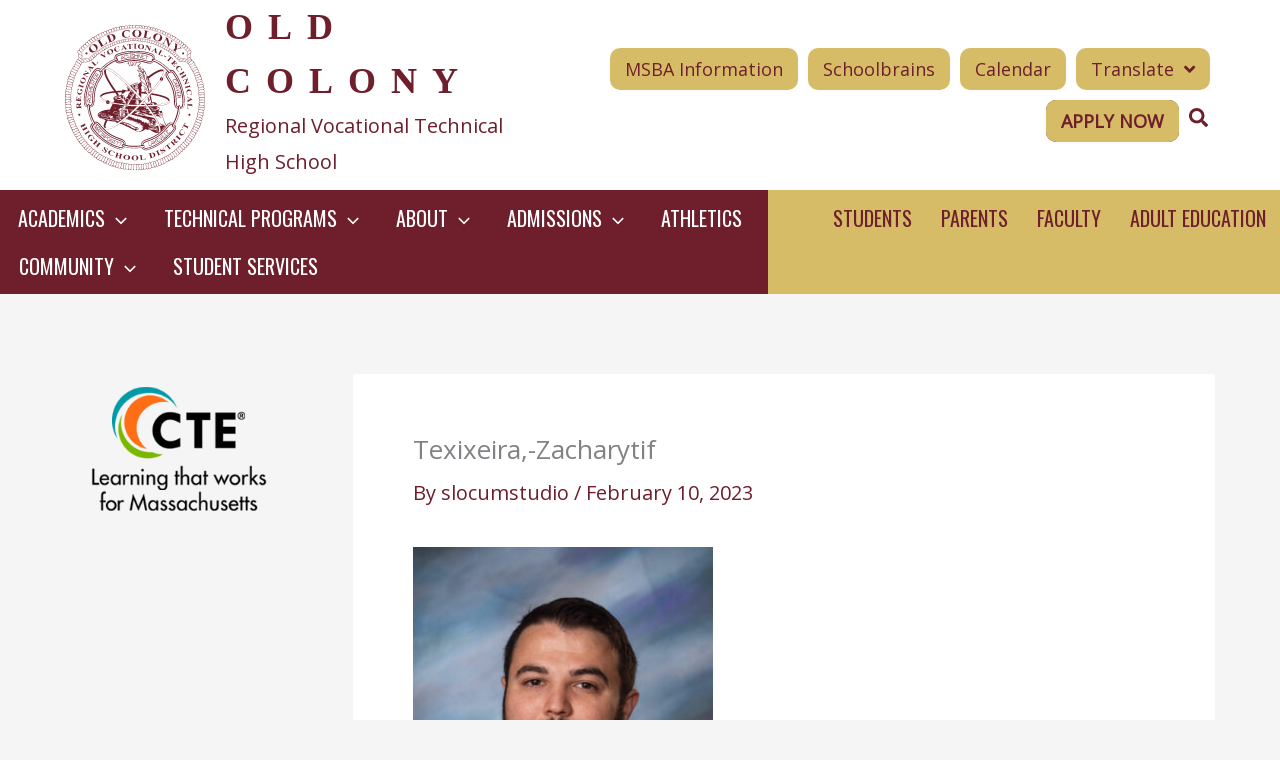

--- FILE ---
content_type: text/html; charset=UTF-8
request_url: https://oldcolony.us/?attachment_id=23345
body_size: 47444
content:
<!DOCTYPE html>
<html lang="en-US">
<head>
<meta charset="UTF-8">
<script>
var gform;gform||(document.addEventListener("gform_main_scripts_loaded",function(){gform.scriptsLoaded=!0}),document.addEventListener("gform/theme/scripts_loaded",function(){gform.themeScriptsLoaded=!0}),window.addEventListener("DOMContentLoaded",function(){gform.domLoaded=!0}),gform={domLoaded:!1,scriptsLoaded:!1,themeScriptsLoaded:!1,isFormEditor:()=>"function"==typeof InitializeEditor,callIfLoaded:function(o){return!(!gform.domLoaded||!gform.scriptsLoaded||!gform.themeScriptsLoaded&&!gform.isFormEditor()||(gform.isFormEditor()&&console.warn("The use of gform.initializeOnLoaded() is deprecated in the form editor context and will be removed in Gravity Forms 3.1."),o(),0))},initializeOnLoaded:function(o){gform.callIfLoaded(o)||(document.addEventListener("gform_main_scripts_loaded",()=>{gform.scriptsLoaded=!0,gform.callIfLoaded(o)}),document.addEventListener("gform/theme/scripts_loaded",()=>{gform.themeScriptsLoaded=!0,gform.callIfLoaded(o)}),window.addEventListener("DOMContentLoaded",()=>{gform.domLoaded=!0,gform.callIfLoaded(o)}))},hooks:{action:{},filter:{}},addAction:function(o,r,e,t){gform.addHook("action",o,r,e,t)},addFilter:function(o,r,e,t){gform.addHook("filter",o,r,e,t)},doAction:function(o){gform.doHook("action",o,arguments)},applyFilters:function(o){return gform.doHook("filter",o,arguments)},removeAction:function(o,r){gform.removeHook("action",o,r)},removeFilter:function(o,r,e){gform.removeHook("filter",o,r,e)},addHook:function(o,r,e,t,n){null==gform.hooks[o][r]&&(gform.hooks[o][r]=[]);var d=gform.hooks[o][r];null==n&&(n=r+"_"+d.length),gform.hooks[o][r].push({tag:n,callable:e,priority:t=null==t?10:t})},doHook:function(r,o,e){var t;if(e=Array.prototype.slice.call(e,1),null!=gform.hooks[r][o]&&((o=gform.hooks[r][o]).sort(function(o,r){return o.priority-r.priority}),o.forEach(function(o){"function"!=typeof(t=o.callable)&&(t=window[t]),"action"==r?t.apply(null,e):e[0]=t.apply(null,e)})),"filter"==r)return e[0]},removeHook:function(o,r,t,n){var e;null!=gform.hooks[o][r]&&(e=(e=gform.hooks[o][r]).filter(function(o,r,e){return!!(null!=n&&n!=o.tag||null!=t&&t!=o.priority)}),gform.hooks[o][r]=e)}});
</script>

<meta name="viewport" content="width=device-width, initial-scale=1">
	<link rel="profile" href="https://gmpg.org/xfn/11"> 
	<meta name='robots' content='index, follow, max-image-preview:large, max-snippet:-1, max-video-preview:-1' />
	<style>img:is([sizes="auto" i], [sizes^="auto," i]) { contain-intrinsic-size: 3000px 1500px }</style>
	
<!-- Google Tag Manager for WordPress by gtm4wp.com -->
<script data-cfasync="false" data-pagespeed-no-defer>
	var gtm4wp_datalayer_name = "dataLayer";
	var dataLayer = dataLayer || [];
</script>
<!-- End Google Tag Manager for WordPress by gtm4wp.com -->
	<!-- This site is optimized with the Yoast SEO plugin v26.6 - https://yoast.com/wordpress/plugins/seo/ -->
	<title>Texixeira,-Zacharytif - Old Colony Regional Vocational Technical High School</title>
	<link rel="canonical" href="https://oldcolony.us/" />
	<meta property="og:locale" content="en_US" />
	<meta property="og:type" content="article" />
	<meta property="og:title" content="Texixeira,-Zacharytif - Old Colony Regional Vocational Technical High School" />
	<meta property="og:url" content="https://oldcolony.us/" />
	<meta property="og:site_name" content="Old Colony Regional Vocational Technical High School" />
	<meta property="article:modified_time" content="2025-11-18T15:00:33+00:00" />
	<meta property="og:image" content="https://oldcolony.us" />
	<meta property="og:image:width" content="640" />
	<meta property="og:image:height" content="640" />
	<meta property="og:image:type" content="image/jpeg" />
	<script type="application/ld+json" class="yoast-schema-graph">{"@context":"https://schema.org","@graph":[{"@type":"WebPage","@id":"https://oldcolony.us/","url":"https://oldcolony.us/","name":"Texixeira,-Zacharytif - Old Colony Regional Vocational Technical High School","isPartOf":{"@id":"https://oldcolony.us/#website"},"primaryImageOfPage":{"@id":"https://oldcolony.us/#primaryimage"},"image":{"@id":"https://oldcolony.us/#primaryimage"},"thumbnailUrl":"https://oldcolony.us/wp-content/uploads/2023/01/Texixeira-Zacharytif.jpg","datePublished":"2023-02-10T18:05:52+00:00","dateModified":"2025-11-18T15:00:33+00:00","breadcrumb":{"@id":"https://oldcolony.us/#breadcrumb"},"inLanguage":"en-US","potentialAction":[{"@type":"ReadAction","target":["https://oldcolony.us/"]}]},{"@type":"ImageObject","inLanguage":"en-US","@id":"https://oldcolony.us/#primaryimage","url":"https://oldcolony.us/wp-content/uploads/2023/01/Texixeira-Zacharytif.jpg","contentUrl":"https://oldcolony.us/wp-content/uploads/2023/01/Texixeira-Zacharytif.jpg","width":640,"height":640,"caption":"Photo of Zachary Teixeira"},{"@type":"BreadcrumbList","@id":"https://oldcolony.us/#breadcrumb","itemListElement":[{"@type":"ListItem","position":1,"name":"Al Amaral","item":"https://oldcolony.us/staff/al-amaral/"},{"@type":"ListItem","position":2,"name":"Texixeira,-Zacharytif"}]},{"@type":"WebSite","@id":"https://oldcolony.us/#website","url":"https://oldcolony.us/","name":"Old Colony Regional Vocational Technical High School","description":"Rochester, MA","publisher":{"@id":"https://oldcolony.us/#organization"},"potentialAction":[{"@type":"SearchAction","target":{"@type":"EntryPoint","urlTemplate":"https://oldcolony.us/?s={search_term_string}"},"query-input":{"@type":"PropertyValueSpecification","valueRequired":true,"valueName":"search_term_string"}}],"inLanguage":"en-US"},{"@type":"Organization","@id":"https://oldcolony.us/#organization","name":"Old Colony Regional Vocational Technical High School","url":"https://oldcolony.us/","logo":{"@type":"ImageObject","inLanguage":"en-US","@id":"https://oldcolony.us/#/schema/logo/image/","url":"https://oldcolony.us/wp-content/uploads/2022/11/old-colony-seal.svg","contentUrl":"https://oldcolony.us/wp-content/uploads/2022/11/old-colony-seal.svg","caption":"Old Colony Regional Vocational Technical High School"},"image":{"@id":"https://oldcolony.us/#/schema/logo/image/"}}]}</script>
	<!-- / Yoast SEO plugin. -->


<link rel='dns-prefetch' href='//fonts.googleapis.com' />
<link href='https://fonts.gstatic.com' crossorigin rel='preconnect' />
<link rel="alternate" type="application/rss+xml" title="Old Colony Regional Vocational Technical High School &raquo; Feed" href="https://oldcolony.us/feed/" />
<link rel="alternate" type="application/rss+xml" title="Old Colony Regional Vocational Technical High School &raquo; Comments Feed" href="https://oldcolony.us/comments/feed/" />
<link rel="preload" href="https://oldcolony.us/wp-content/plugins/bb-plugin/fonts/fontawesome/5.15.4/webfonts/fa-brands-400.woff2" as="font" type="font/woff2" crossorigin="anonymous">
<link rel="preload" href="https://oldcolony.us/wp-content/plugins/bb-plugin/fonts/fontawesome/5.15.4/webfonts/fa-solid-900.woff2" as="font" type="font/woff2" crossorigin="anonymous">
<link rel="preload" href="https://oldcolony.us/wp-content/plugins/bb-plugin/fonts/fontawesome/5.15.4/webfonts/fa-regular-400.woff2" as="font" type="font/woff2" crossorigin="anonymous">
		<!-- This site uses the Google Analytics by MonsterInsights plugin v9.8.0 - Using Analytics tracking - https://www.monsterinsights.com/ -->
							<script src="//www.googletagmanager.com/gtag/js?id=G-N32JR3RX5J"  data-cfasync="false" data-wpfc-render="false" async></script>
			<script data-cfasync="false" data-wpfc-render="false">
				var mi_version = '9.8.0';
				var mi_track_user = true;
				var mi_no_track_reason = '';
								var MonsterInsightsDefaultLocations = {"page_location":"https:\/\/oldcolony.us\/?attachment_id=23345"};
								if ( typeof MonsterInsightsPrivacyGuardFilter === 'function' ) {
					var MonsterInsightsLocations = (typeof MonsterInsightsExcludeQuery === 'object') ? MonsterInsightsPrivacyGuardFilter( MonsterInsightsExcludeQuery ) : MonsterInsightsPrivacyGuardFilter( MonsterInsightsDefaultLocations );
				} else {
					var MonsterInsightsLocations = (typeof MonsterInsightsExcludeQuery === 'object') ? MonsterInsightsExcludeQuery : MonsterInsightsDefaultLocations;
				}

								var disableStrs = [
										'ga-disable-G-N32JR3RX5J',
									];

				/* Function to detect opted out users */
				function __gtagTrackerIsOptedOut() {
					for (var index = 0; index < disableStrs.length; index++) {
						if (document.cookie.indexOf(disableStrs[index] + '=true') > -1) {
							return true;
						}
					}

					return false;
				}

				/* Disable tracking if the opt-out cookie exists. */
				if (__gtagTrackerIsOptedOut()) {
					for (var index = 0; index < disableStrs.length; index++) {
						window[disableStrs[index]] = true;
					}
				}

				/* Opt-out function */
				function __gtagTrackerOptout() {
					for (var index = 0; index < disableStrs.length; index++) {
						document.cookie = disableStrs[index] + '=true; expires=Thu, 31 Dec 2099 23:59:59 UTC; path=/';
						window[disableStrs[index]] = true;
					}
				}

				if ('undefined' === typeof gaOptout) {
					function gaOptout() {
						__gtagTrackerOptout();
					}
				}
								window.dataLayer = window.dataLayer || [];

				window.MonsterInsightsDualTracker = {
					helpers: {},
					trackers: {},
				};
				if (mi_track_user) {
					function __gtagDataLayer() {
						dataLayer.push(arguments);
					}

					function __gtagTracker(type, name, parameters) {
						if (!parameters) {
							parameters = {};
						}

						if (parameters.send_to) {
							__gtagDataLayer.apply(null, arguments);
							return;
						}

						if (type === 'event') {
														parameters.send_to = monsterinsights_frontend.v4_id;
							var hookName = name;
							if (typeof parameters['event_category'] !== 'undefined') {
								hookName = parameters['event_category'] + ':' + name;
							}

							if (typeof MonsterInsightsDualTracker.trackers[hookName] !== 'undefined') {
								MonsterInsightsDualTracker.trackers[hookName](parameters);
							} else {
								__gtagDataLayer('event', name, parameters);
							}
							
						} else {
							__gtagDataLayer.apply(null, arguments);
						}
					}

					__gtagTracker('js', new Date());
					__gtagTracker('set', {
						'developer_id.dZGIzZG': true,
											});
					if ( MonsterInsightsLocations.page_location ) {
						__gtagTracker('set', MonsterInsightsLocations);
					}
										__gtagTracker('config', 'G-N32JR3RX5J', {"forceSSL":"true"} );
										window.gtag = __gtagTracker;										(function () {
						/* https://developers.google.com/analytics/devguides/collection/analyticsjs/ */
						/* ga and __gaTracker compatibility shim. */
						var noopfn = function () {
							return null;
						};
						var newtracker = function () {
							return new Tracker();
						};
						var Tracker = function () {
							return null;
						};
						var p = Tracker.prototype;
						p.get = noopfn;
						p.set = noopfn;
						p.send = function () {
							var args = Array.prototype.slice.call(arguments);
							args.unshift('send');
							__gaTracker.apply(null, args);
						};
						var __gaTracker = function () {
							var len = arguments.length;
							if (len === 0) {
								return;
							}
							var f = arguments[len - 1];
							if (typeof f !== 'object' || f === null || typeof f.hitCallback !== 'function') {
								if ('send' === arguments[0]) {
									var hitConverted, hitObject = false, action;
									if ('event' === arguments[1]) {
										if ('undefined' !== typeof arguments[3]) {
											hitObject = {
												'eventAction': arguments[3],
												'eventCategory': arguments[2],
												'eventLabel': arguments[4],
												'value': arguments[5] ? arguments[5] : 1,
											}
										}
									}
									if ('pageview' === arguments[1]) {
										if ('undefined' !== typeof arguments[2]) {
											hitObject = {
												'eventAction': 'page_view',
												'page_path': arguments[2],
											}
										}
									}
									if (typeof arguments[2] === 'object') {
										hitObject = arguments[2];
									}
									if (typeof arguments[5] === 'object') {
										Object.assign(hitObject, arguments[5]);
									}
									if ('undefined' !== typeof arguments[1].hitType) {
										hitObject = arguments[1];
										if ('pageview' === hitObject.hitType) {
											hitObject.eventAction = 'page_view';
										}
									}
									if (hitObject) {
										action = 'timing' === arguments[1].hitType ? 'timing_complete' : hitObject.eventAction;
										hitConverted = mapArgs(hitObject);
										__gtagTracker('event', action, hitConverted);
									}
								}
								return;
							}

							function mapArgs(args) {
								var arg, hit = {};
								var gaMap = {
									'eventCategory': 'event_category',
									'eventAction': 'event_action',
									'eventLabel': 'event_label',
									'eventValue': 'event_value',
									'nonInteraction': 'non_interaction',
									'timingCategory': 'event_category',
									'timingVar': 'name',
									'timingValue': 'value',
									'timingLabel': 'event_label',
									'page': 'page_path',
									'location': 'page_location',
									'title': 'page_title',
									'referrer' : 'page_referrer',
								};
								for (arg in args) {
																		if (!(!args.hasOwnProperty(arg) || !gaMap.hasOwnProperty(arg))) {
										hit[gaMap[arg]] = args[arg];
									} else {
										hit[arg] = args[arg];
									}
								}
								return hit;
							}

							try {
								f.hitCallback();
							} catch (ex) {
							}
						};
						__gaTracker.create = newtracker;
						__gaTracker.getByName = newtracker;
						__gaTracker.getAll = function () {
							return [];
						};
						__gaTracker.remove = noopfn;
						__gaTracker.loaded = true;
						window['__gaTracker'] = __gaTracker;
					})();
									} else {
										console.log("");
					(function () {
						function __gtagTracker() {
							return null;
						}

						window['__gtagTracker'] = __gtagTracker;
						window['gtag'] = __gtagTracker;
					})();
									}
			</script>
			
							<!-- / Google Analytics by MonsterInsights -->
		<script>
window._wpemojiSettings = {"baseUrl":"https:\/\/s.w.org\/images\/core\/emoji\/16.0.1\/72x72\/","ext":".png","svgUrl":"https:\/\/s.w.org\/images\/core\/emoji\/16.0.1\/svg\/","svgExt":".svg","source":{"concatemoji":"https:\/\/oldcolony.us\/wp-includes\/js\/wp-emoji-release.min.js?ver=6.8.3"}};
/*! This file is auto-generated */
!function(s,n){var o,i,e;function c(e){try{var t={supportTests:e,timestamp:(new Date).valueOf()};sessionStorage.setItem(o,JSON.stringify(t))}catch(e){}}function p(e,t,n){e.clearRect(0,0,e.canvas.width,e.canvas.height),e.fillText(t,0,0);var t=new Uint32Array(e.getImageData(0,0,e.canvas.width,e.canvas.height).data),a=(e.clearRect(0,0,e.canvas.width,e.canvas.height),e.fillText(n,0,0),new Uint32Array(e.getImageData(0,0,e.canvas.width,e.canvas.height).data));return t.every(function(e,t){return e===a[t]})}function u(e,t){e.clearRect(0,0,e.canvas.width,e.canvas.height),e.fillText(t,0,0);for(var n=e.getImageData(16,16,1,1),a=0;a<n.data.length;a++)if(0!==n.data[a])return!1;return!0}function f(e,t,n,a){switch(t){case"flag":return n(e,"\ud83c\udff3\ufe0f\u200d\u26a7\ufe0f","\ud83c\udff3\ufe0f\u200b\u26a7\ufe0f")?!1:!n(e,"\ud83c\udde8\ud83c\uddf6","\ud83c\udde8\u200b\ud83c\uddf6")&&!n(e,"\ud83c\udff4\udb40\udc67\udb40\udc62\udb40\udc65\udb40\udc6e\udb40\udc67\udb40\udc7f","\ud83c\udff4\u200b\udb40\udc67\u200b\udb40\udc62\u200b\udb40\udc65\u200b\udb40\udc6e\u200b\udb40\udc67\u200b\udb40\udc7f");case"emoji":return!a(e,"\ud83e\udedf")}return!1}function g(e,t,n,a){var r="undefined"!=typeof WorkerGlobalScope&&self instanceof WorkerGlobalScope?new OffscreenCanvas(300,150):s.createElement("canvas"),o=r.getContext("2d",{willReadFrequently:!0}),i=(o.textBaseline="top",o.font="600 32px Arial",{});return e.forEach(function(e){i[e]=t(o,e,n,a)}),i}function t(e){var t=s.createElement("script");t.src=e,t.defer=!0,s.head.appendChild(t)}"undefined"!=typeof Promise&&(o="wpEmojiSettingsSupports",i=["flag","emoji"],n.supports={everything:!0,everythingExceptFlag:!0},e=new Promise(function(e){s.addEventListener("DOMContentLoaded",e,{once:!0})}),new Promise(function(t){var n=function(){try{var e=JSON.parse(sessionStorage.getItem(o));if("object"==typeof e&&"number"==typeof e.timestamp&&(new Date).valueOf()<e.timestamp+604800&&"object"==typeof e.supportTests)return e.supportTests}catch(e){}return null}();if(!n){if("undefined"!=typeof Worker&&"undefined"!=typeof OffscreenCanvas&&"undefined"!=typeof URL&&URL.createObjectURL&&"undefined"!=typeof Blob)try{var e="postMessage("+g.toString()+"("+[JSON.stringify(i),f.toString(),p.toString(),u.toString()].join(",")+"));",a=new Blob([e],{type:"text/javascript"}),r=new Worker(URL.createObjectURL(a),{name:"wpTestEmojiSupports"});return void(r.onmessage=function(e){c(n=e.data),r.terminate(),t(n)})}catch(e){}c(n=g(i,f,p,u))}t(n)}).then(function(e){for(var t in e)n.supports[t]=e[t],n.supports.everything=n.supports.everything&&n.supports[t],"flag"!==t&&(n.supports.everythingExceptFlag=n.supports.everythingExceptFlag&&n.supports[t]);n.supports.everythingExceptFlag=n.supports.everythingExceptFlag&&!n.supports.flag,n.DOMReady=!1,n.readyCallback=function(){n.DOMReady=!0}}).then(function(){return e}).then(function(){var e;n.supports.everything||(n.readyCallback(),(e=n.source||{}).concatemoji?t(e.concatemoji):e.wpemoji&&e.twemoji&&(t(e.twemoji),t(e.wpemoji)))}))}((window,document),window._wpemojiSettings);
</script>
<link rel='stylesheet' id='wp-block-library-css' href='https://oldcolony.us/wp-includes/css/dist/block-library/style.min.css?ver=6.8.3' media='all' />
<link rel='stylesheet' id='astra-bb-builder-css' href='https://oldcolony.us/wp-content/themes/astra/assets/css/minified/compatibility/page-builder/bb-plugin.min.css?ver=4.11.15' media='all' />
<link rel='stylesheet' id='astra-theme-css-css' href='https://oldcolony.us/wp-content/themes/astra/assets/css/minified/main.min.css?ver=4.11.15' media='all' />
<style id='astra-theme-css-inline-css'>
:root{--ast-post-nav-space:0;--ast-container-default-xlg-padding:3em;--ast-container-default-lg-padding:3em;--ast-container-default-slg-padding:2em;--ast-container-default-md-padding:3em;--ast-container-default-sm-padding:3em;--ast-container-default-xs-padding:2.4em;--ast-container-default-xxs-padding:1.8em;--ast-code-block-background:#EEEEEE;--ast-comment-inputs-background:#FAFAFA;--ast-normal-container-width:1600px;--ast-narrow-container-width:750px;--ast-blog-title-font-weight:normal;--ast-blog-meta-weight:inherit;--ast-global-color-primary:var(--ast-global-color-5);--ast-global-color-secondary:var(--ast-global-color-4);--ast-global-color-alternate-background:var(--ast-global-color-7);--ast-global-color-subtle-background:var(--ast-global-color-6);--ast-bg-style-guide:#F8FAFC;--ast-shadow-style-guide:0px 0px 4px 0 #00000057;--ast-global-dark-bg-style:#fff;--ast-global-dark-lfs:#fbfbfb;--ast-widget-bg-color:#fafafa;--ast-wc-container-head-bg-color:#fbfbfb;--ast-title-layout-bg:#eeeeee;--ast-search-border-color:#e7e7e7;--ast-lifter-hover-bg:#e6e6e6;--ast-gallery-block-color:#000;--srfm-color-input-label:var(--ast-global-color-2);}html{font-size:125%;}a{color:#6f1f2b;}a:hover,a:focus{color:#d6bc67;}body,button,input,select,textarea,.ast-button,.ast-custom-button{font-family:'Open Sans',sans-serif;font-weight:inherit;font-size:20px;font-size:1rem;line-height:var(--ast-body-line-height,1.8em);}blockquote{color:var(--ast-global-color-3);}h1,h2,h3,h4,h5,h6,.entry-content :where(h1,h2,h3,h4,h5,h6),.site-title,.site-title a{font-family:'Oswald',sans-serif;font-weight:normal;text-transform:uppercase;}.ast-site-identity .site-title a{color:var(--ast-global-color-2);}.site-title{font-size:35px;font-size:1.75rem;display:none;}header .custom-logo-link img{max-width:150px;width:150px;}.astra-logo-svg{width:150px;}.site-header .site-description{font-size:15px;font-size:0.75rem;display:none;}.entry-title{font-size:26px;font-size:1.3rem;}.archive .ast-article-post .ast-article-inner,.blog .ast-article-post .ast-article-inner,.archive .ast-article-post .ast-article-inner:hover,.blog .ast-article-post .ast-article-inner:hover{overflow:hidden;}h1,.entry-content :where(h1){font-size:54px;font-size:2.7rem;font-weight:normal;font-family:'Oswald',sans-serif;line-height:1.4em;text-transform:uppercase;}h2,.entry-content :where(h2){font-size:48px;font-size:2.4rem;font-weight:normal;font-family:'Oswald',sans-serif;line-height:1.25em;text-transform:uppercase;}h3,.entry-content :where(h3){font-size:42px;font-size:2.1rem;font-weight:normal;font-family:'Oswald',sans-serif;line-height:1.2em;text-transform:uppercase;}h4,.entry-content :where(h4){font-size:36px;font-size:1.8rem;line-height:1.2em;font-weight:normal;font-family:'Oswald',sans-serif;text-transform:uppercase;}h5,.entry-content :where(h5){font-size:28px;font-size:1.4rem;line-height:1.2em;font-weight:normal;font-family:'Oswald',sans-serif;text-transform:uppercase;}h6,.entry-content :where(h6){font-size:20px;font-size:1rem;line-height:1.25em;font-weight:normal;font-family:'Oswald',sans-serif;text-transform:uppercase;}::selection{background-color:#6f1f2b;color:#ffffff;}body,h1,h2,h3,h4,h5,h6,.entry-title a,.entry-content :where(h1,h2,h3,h4,h5,h6){color:var(--ast-global-color-3);}.tagcloud a:hover,.tagcloud a:focus,.tagcloud a.current-item{color:#ffffff;border-color:#6f1f2b;background-color:#6f1f2b;}input:focus,input[type="text"]:focus,input[type="email"]:focus,input[type="url"]:focus,input[type="password"]:focus,input[type="reset"]:focus,input[type="search"]:focus,textarea:focus{border-color:#6f1f2b;}input[type="radio"]:checked,input[type=reset],input[type="checkbox"]:checked,input[type="checkbox"]:hover:checked,input[type="checkbox"]:focus:checked,input[type=range]::-webkit-slider-thumb{border-color:#6f1f2b;background-color:#6f1f2b;box-shadow:none;}.site-footer a:hover + .post-count,.site-footer a:focus + .post-count{background:#6f1f2b;border-color:#6f1f2b;}.single .nav-links .nav-previous,.single .nav-links .nav-next{color:#6f1f2b;}.entry-meta,.entry-meta *{line-height:1.45;color:#6f1f2b;}.entry-meta a:not(.ast-button):hover,.entry-meta a:not(.ast-button):hover *,.entry-meta a:not(.ast-button):focus,.entry-meta a:not(.ast-button):focus *,.page-links > .page-link,.page-links .page-link:hover,.post-navigation a:hover{color:#d6bc67;}#cat option,.secondary .calendar_wrap thead a,.secondary .calendar_wrap thead a:visited{color:#6f1f2b;}.secondary .calendar_wrap #today,.ast-progress-val span{background:#6f1f2b;}.secondary a:hover + .post-count,.secondary a:focus + .post-count{background:#6f1f2b;border-color:#6f1f2b;}.calendar_wrap #today > a{color:#ffffff;}.page-links .page-link,.single .post-navigation a{color:#6f1f2b;}.ast-search-menu-icon .search-form button.search-submit{padding:0 4px;}.ast-search-menu-icon form.search-form{padding-right:0;}.ast-search-menu-icon.slide-search input.search-field{width:0;}.ast-header-search .ast-search-menu-icon.ast-dropdown-active .search-form,.ast-header-search .ast-search-menu-icon.ast-dropdown-active .search-field:focus{transition:all 0.2s;}.search-form input.search-field:focus{outline:none;}.ast-archive-title{color:#6f1f2b;}.widget-title,.widget .wp-block-heading{font-size:28px;font-size:1.4rem;color:#6f1f2b;}.single .ast-author-details .author-title{color:#d6bc67;}#secondary,#secondary button,#secondary input,#secondary select,#secondary textarea{font-size:20px;font-size:1rem;}.ast-single-post .entry-content a,.ast-comment-content a:not(.ast-comment-edit-reply-wrap a){text-decoration:underline;}.ast-single-post .wp-block-button .wp-block-button__link,.ast-single-post .entry-content .uagb-tab a,.ast-single-post .entry-content .uagb-ifb-cta a,.ast-single-post .entry-content .wp-block-uagb-buttons a,.ast-single-post .entry-content .uabb-module-content a,.ast-single-post .entry-content .uagb-post-grid a,.ast-single-post .entry-content .uagb-timeline a,.ast-single-post .entry-content .uagb-toc__wrap a,.ast-single-post .entry-content .uagb-taxomony-box a,.entry-content .wp-block-latest-posts > li > a,.ast-single-post .entry-content .wp-block-file__button,a.ast-post-filter-single,.ast-single-post .wp-block-buttons .wp-block-button.is-style-outline .wp-block-button__link,.ast-single-post .ast-comment-content .comment-reply-link,.ast-single-post .ast-comment-content .comment-edit-link{text-decoration:none;}.ast-search-menu-icon.slide-search a:focus-visible:focus-visible,.astra-search-icon:focus-visible,#close:focus-visible,a:focus-visible,.ast-menu-toggle:focus-visible,.site .skip-link:focus-visible,.wp-block-loginout input:focus-visible,.wp-block-search.wp-block-search__button-inside .wp-block-search__inside-wrapper,.ast-header-navigation-arrow:focus-visible,.ast-orders-table__row .ast-orders-table__cell:focus-visible,a#ast-apply-coupon:focus-visible,#ast-apply-coupon:focus-visible,#close:focus-visible,.button.search-submit:focus-visible,#search_submit:focus,.normal-search:focus-visible,.ast-header-account-wrap:focus-visible,.astra-cart-drawer-close:focus,.ast-single-variation:focus,.ast-button:focus{outline-style:dotted;outline-color:inherit;outline-width:thin;}input:focus,input[type="text"]:focus,input[type="email"]:focus,input[type="url"]:focus,input[type="password"]:focus,input[type="reset"]:focus,input[type="search"]:focus,input[type="number"]:focus,textarea:focus,.wp-block-search__input:focus,[data-section="section-header-mobile-trigger"] .ast-button-wrap .ast-mobile-menu-trigger-minimal:focus,.ast-mobile-popup-drawer.active .menu-toggle-close:focus,#ast-scroll-top:focus,#coupon_code:focus,#ast-coupon-code:focus{border-style:dotted;border-color:inherit;border-width:thin;}input{outline:none;}.ast-logo-title-inline .site-logo-img{padding-right:1em;}.site-logo-img img{ transition:all 0.2s linear;}body .ast-oembed-container *{position:absolute;top:0;width:100%;height:100%;left:0;}body .wp-block-embed-pocket-casts .ast-oembed-container *{position:unset;}.ast-single-post-featured-section + article {margin-top: 2em;}.site-content .ast-single-post-featured-section img {width: 100%;overflow: hidden;object-fit: cover;}.ast-separate-container .site-content .ast-single-post-featured-section + article {margin-top: -80px;z-index: 9;position: relative;border-radius: 4px;}@media (min-width: 922px) {.ast-no-sidebar .site-content .ast-article-image-container--wide {margin-left: -120px;margin-right: -120px;max-width: unset;width: unset;}.ast-left-sidebar .site-content .ast-article-image-container--wide,.ast-right-sidebar .site-content .ast-article-image-container--wide {margin-left: -10px;margin-right: -10px;}.site-content .ast-article-image-container--full {margin-left: calc( -50vw + 50%);margin-right: calc( -50vw + 50%);max-width: 100vw;width: 100vw;}.ast-left-sidebar .site-content .ast-article-image-container--full,.ast-right-sidebar .site-content .ast-article-image-container--full {margin-left: -10px;margin-right: -10px;max-width: inherit;width: auto;}}.site > .ast-single-related-posts-container {margin-top: 0;}@media (min-width: 922px) {.ast-desktop .ast-container--narrow {max-width: var(--ast-narrow-container-width);margin: 0 auto;}}#secondary {margin: 4em 0 2.5em;word-break: break-word;line-height: 2;}#secondary li {margin-bottom: 0.75em;}#secondary li:last-child {margin-bottom: 0;}@media (max-width: 768px) {.js_active .ast-plain-container.ast-single-post #secondary {margin-top: 1.5em;}}.ast-separate-container.ast-two-container #secondary .widget {background-color: #fff;padding: 2em;margin-bottom: 2em;}@media (min-width: 993px) {.ast-left-sidebar #secondary {padding-right: 60px;}.ast-right-sidebar #secondary {padding-left: 60px;}}@media (max-width: 993px) {.ast-right-sidebar #secondary {padding-left: 30px;}.ast-left-sidebar #secondary {padding-right: 30px;}}@media (min-width: 993px) {.ast-page-builder-template.ast-left-sidebar #secondary {padding-left: 60px;}.ast-page-builder-template.ast-right-sidebar #secondary {padding-right: 60px;}}@media (max-width: 993px) {.ast-page-builder-template.ast-right-sidebar #secondary {padding-right: 30px;}.ast-page-builder-template.ast-left-sidebar #secondary {padding-left: 30px;}}@media (max-width:921.9px){#ast-desktop-header{display:none;}}@media (min-width:922px){#ast-mobile-header{display:none;}}@media( max-width: 420px ) {.single .nav-links .nav-previous,.single .nav-links .nav-next {width: 100%;text-align: center;}}.wp-block-buttons.aligncenter{justify-content:center;}@media (max-width:921px){.ast-theme-transparent-header #primary,.ast-theme-transparent-header #secondary{padding:0;}}@media (max-width:921px){.ast-plain-container.ast-no-sidebar #primary{padding:0;}}.ast-plain-container.ast-no-sidebar #primary{margin-top:0;margin-bottom:0;}@media (min-width:1200px){.ast-plain-container.ast-no-sidebar #primary{margin-top:60px;margin-bottom:60px;}}.wp-block-button.is-style-outline .wp-block-button__link{border-color:#6f1f2b;}div.wp-block-button.is-style-outline > .wp-block-button__link:not(.has-text-color),div.wp-block-button.wp-block-button__link.is-style-outline:not(.has-text-color){color:#6f1f2b;}.wp-block-button.is-style-outline .wp-block-button__link:hover,.wp-block-buttons .wp-block-button.is-style-outline .wp-block-button__link:focus,.wp-block-buttons .wp-block-button.is-style-outline > .wp-block-button__link:not(.has-text-color):hover,.wp-block-buttons .wp-block-button.wp-block-button__link.is-style-outline:not(.has-text-color):hover{color:#000000;background-color:#d6bc67;border-color:#d6bc67;}.post-page-numbers.current .page-link,.ast-pagination .page-numbers.current{color:#ffffff;border-color:#6f1f2b;background-color:#6f1f2b;}.wp-block-button.is-style-outline .wp-block-button__link.wp-element-button,.ast-outline-button{border-color:#6f1f2b;font-family:inherit;font-weight:inherit;line-height:1em;}.wp-block-buttons .wp-block-button.is-style-outline > .wp-block-button__link:not(.has-text-color),.wp-block-buttons .wp-block-button.wp-block-button__link.is-style-outline:not(.has-text-color),.ast-outline-button{color:#6f1f2b;}.wp-block-button.is-style-outline .wp-block-button__link:hover,.wp-block-buttons .wp-block-button.is-style-outline .wp-block-button__link:focus,.wp-block-buttons .wp-block-button.is-style-outline > .wp-block-button__link:not(.has-text-color):hover,.wp-block-buttons .wp-block-button.wp-block-button__link.is-style-outline:not(.has-text-color):hover,.ast-outline-button:hover,.ast-outline-button:focus,.wp-block-uagb-buttons-child .uagb-buttons-repeater.ast-outline-button:hover,.wp-block-uagb-buttons-child .uagb-buttons-repeater.ast-outline-button:focus{color:#000000;background-color:#d6bc67;border-color:#d6bc67;}.wp-block-button .wp-block-button__link.wp-element-button.is-style-outline:not(.has-background),.wp-block-button.is-style-outline>.wp-block-button__link.wp-element-button:not(.has-background),.ast-outline-button{background-color:transparent;}.entry-content[data-ast-blocks-layout] > figure{margin-bottom:1em;}h1.widget-title{font-weight:normal;}h2.widget-title{font-weight:normal;}h3.widget-title{font-weight:normal;}#page{display:flex;flex-direction:column;min-height:100vh;}.ast-404-layout-1 h1.page-title{color:var(--ast-global-color-2);}.single .post-navigation a{line-height:1em;height:inherit;}.error-404 .page-sub-title{font-size:1.5rem;font-weight:inherit;}.search .site-content .content-area .search-form{margin-bottom:0;}#page .site-content{flex-grow:1;}.widget{margin-bottom:1.25em;}#secondary li{line-height:1.5em;}#secondary .wp-block-group h2{margin-bottom:0.7em;}#secondary h2{font-size:1.7rem;}.ast-separate-container .ast-article-post,.ast-separate-container .ast-article-single,.ast-separate-container .comment-respond{padding:3em;}.ast-separate-container .ast-article-single .ast-article-single{padding:0;}.ast-article-single .wp-block-post-template-is-layout-grid{padding-left:0;}.ast-separate-container .comments-title,.ast-narrow-container .comments-title{padding:1.5em 2em;}.ast-page-builder-template .comment-form-textarea,.ast-comment-formwrap .ast-grid-common-col{padding:0;}.ast-comment-formwrap{padding:0;display:inline-flex;column-gap:20px;width:100%;margin-left:0;margin-right:0;}.comments-area textarea#comment:focus,.comments-area textarea#comment:active,.comments-area .ast-comment-formwrap input[type="text"]:focus,.comments-area .ast-comment-formwrap input[type="text"]:active {box-shadow:none;outline:none;}.archive.ast-page-builder-template .entry-header{margin-top:2em;}.ast-page-builder-template .ast-comment-formwrap{width:100%;}.entry-title{margin-bottom:0.5em;}.ast-archive-description p{font-size:inherit;font-weight:inherit;line-height:inherit;}.ast-separate-container .ast-comment-list li.depth-1,.hentry{margin-bottom:2em;}@media (min-width:921px){.ast-left-sidebar.ast-page-builder-template #secondary,.archive.ast-right-sidebar.ast-page-builder-template .site-main{padding-left:20px;padding-right:20px;}}@media (max-width:544px){.ast-comment-formwrap.ast-row{column-gap:10px;display:inline-block;}#ast-commentform .ast-grid-common-col{position:relative;width:100%;}}@media (min-width:1201px){.ast-separate-container .ast-article-post,.ast-separate-container .ast-article-single,.ast-separate-container .ast-author-box,.ast-separate-container .ast-404-layout-1,.ast-separate-container .no-results{padding:3em;}}@media (max-width:921px){.ast-left-sidebar #content > .ast-container{display:flex;flex-direction:column-reverse;width:100%;}}@media (max-width:921px){#secondary.secondary{padding-top:0;}.ast-separate-container.ast-right-sidebar #secondary{padding-left:1em;padding-right:1em;}.ast-separate-container.ast-two-container #secondary{padding-left:0;padding-right:0;}.ast-page-builder-template .entry-header #secondary,.ast-page-builder-template #secondary{margin-top:1.5em;}}@media (max-width:921px){.ast-right-sidebar #primary{padding-right:0;}.ast-page-builder-template.ast-left-sidebar #secondary,.ast-page-builder-template.ast-right-sidebar #secondary{padding-right:20px;padding-left:20px;}.ast-right-sidebar #secondary,.ast-left-sidebar #primary{padding-left:0;}.ast-left-sidebar #secondary{padding-right:0;}}@media (min-width:922px){.ast-separate-container.ast-right-sidebar #primary,.ast-separate-container.ast-left-sidebar #primary{border:0;}.search-no-results.ast-separate-container #primary{margin-bottom:4em;}}@media (min-width:922px){.ast-right-sidebar #primary{border-right:1px solid var(--ast-border-color);}.ast-left-sidebar #primary{border-left:1px solid var(--ast-border-color);}.ast-right-sidebar #secondary{border-left:1px solid var(--ast-border-color);margin-left:-1px;}.ast-left-sidebar #secondary{border-right:1px solid var(--ast-border-color);margin-right:-1px;}.ast-separate-container.ast-two-container.ast-right-sidebar #secondary{padding-left:30px;padding-right:0;}.ast-separate-container.ast-two-container.ast-left-sidebar #secondary{padding-right:30px;padding-left:0;}.ast-separate-container.ast-right-sidebar #secondary,.ast-separate-container.ast-left-sidebar #secondary{border:0;margin-left:auto;margin-right:auto;}.ast-separate-container.ast-two-container #secondary .widget:last-child{margin-bottom:0;}}.wp-block-button .wp-block-button__link{color:#ffffff;}.wp-block-button .wp-block-button__link:hover,.wp-block-button .wp-block-button__link:focus{color:#000000;background-color:#d6bc67;border-color:#d6bc67;}.wp-block-button .wp-block-button__link,.wp-block-search .wp-block-search__button,body .wp-block-file .wp-block-file__button{border-color:#6f1f2b;background-color:#6f1f2b;color:#ffffff;font-family:inherit;font-weight:inherit;line-height:1em;padding-top:15px;padding-right:30px;padding-bottom:15px;padding-left:30px;}@media (max-width:921px){.wp-block-button .wp-block-button__link,.wp-block-search .wp-block-search__button,body .wp-block-file .wp-block-file__button{padding-top:14px;padding-right:28px;padding-bottom:14px;padding-left:28px;}}@media (max-width:544px){.wp-block-button .wp-block-button__link,.wp-block-search .wp-block-search__button,body .wp-block-file .wp-block-file__button{padding-top:12px;padding-right:24px;padding-bottom:12px;padding-left:24px;}}.menu-toggle,button,.ast-button,.ast-custom-button,.button,input#submit,input[type="button"],input[type="submit"],input[type="reset"],form[CLASS*="wp-block-search__"].wp-block-search .wp-block-search__inside-wrapper .wp-block-search__button,body .wp-block-file .wp-block-file__button,.search .search-submit{border-style:solid;border-top-width:0;border-right-width:0;border-left-width:0;border-bottom-width:0;color:#ffffff;border-color:#6f1f2b;background-color:#6f1f2b;padding-top:15px;padding-right:30px;padding-bottom:15px;padding-left:30px;font-family:inherit;font-weight:inherit;line-height:1em;}button:focus,.menu-toggle:hover,button:hover,.ast-button:hover,.ast-custom-button:hover .button:hover,.ast-custom-button:hover ,input[type=reset]:hover,input[type=reset]:focus,input#submit:hover,input#submit:focus,input[type="button"]:hover,input[type="button"]:focus,input[type="submit"]:hover,input[type="submit"]:focus,form[CLASS*="wp-block-search__"].wp-block-search .wp-block-search__inside-wrapper .wp-block-search__button:hover,form[CLASS*="wp-block-search__"].wp-block-search .wp-block-search__inside-wrapper .wp-block-search__button:focus,body .wp-block-file .wp-block-file__button:hover,body .wp-block-file .wp-block-file__button:focus{color:#000000;background-color:#d6bc67;border-color:#d6bc67;}form[CLASS*="wp-block-search__"].wp-block-search .wp-block-search__inside-wrapper .wp-block-search__button.has-icon{padding-top:calc(15px - 3px);padding-right:calc(30px - 3px);padding-bottom:calc(15px - 3px);padding-left:calc(30px - 3px);}@media (max-width:921px){.menu-toggle,button,.ast-button,.ast-custom-button,.button,input#submit,input[type="button"],input[type="submit"],input[type="reset"],form[CLASS*="wp-block-search__"].wp-block-search .wp-block-search__inside-wrapper .wp-block-search__button,body .wp-block-file .wp-block-file__button,.search .search-submit{padding-top:14px;padding-right:28px;padding-bottom:14px;padding-left:28px;}}@media (max-width:544px){.menu-toggle,button,.ast-button,.ast-custom-button,.button,input#submit,input[type="button"],input[type="submit"],input[type="reset"],form[CLASS*="wp-block-search__"].wp-block-search .wp-block-search__inside-wrapper .wp-block-search__button,body .wp-block-file .wp-block-file__button,.search .search-submit{padding-top:12px;padding-right:24px;padding-bottom:12px;padding-left:24px;}}@media (max-width:921px){.ast-mobile-header-stack .main-header-bar .ast-search-menu-icon{display:inline-block;}.ast-header-break-point.ast-header-custom-item-outside .ast-mobile-header-stack .main-header-bar .ast-search-icon{margin:0;}.ast-comment-avatar-wrap img{max-width:2.5em;}.ast-comment-meta{padding:0 1.8888em 1.3333em;}.ast-separate-container .ast-comment-list li.depth-1{padding:1.5em 2.14em;}.ast-separate-container .comment-respond{padding:2em 2.14em;}}@media (min-width:544px){.ast-container{max-width:100%;}}@media (max-width:544px){.ast-separate-container .ast-article-post,.ast-separate-container .ast-article-single,.ast-separate-container .comments-title,.ast-separate-container .ast-archive-description{padding:1.5em 1em;}.ast-separate-container #content .ast-container{padding-left:0.54em;padding-right:0.54em;}.ast-separate-container .ast-comment-list .bypostauthor{padding:.5em;}.ast-search-menu-icon.ast-dropdown-active .search-field{width:170px;}.ast-separate-container #secondary{padding-top:0;}.ast-separate-container.ast-two-container #secondary .widget{margin-bottom:1.5em;padding-left:1em;padding-right:1em;}} #ast-mobile-header .ast-site-header-cart-li a{pointer-events:none;}.ast-separate-container{background-color:var(--ast-global-color-4);}@media (max-width:921px){.site-title{display:block;}.site-header .site-description{display:none;}h1,.entry-content :where(h1){font-size:30px;}h2,.entry-content :where(h2){font-size:25px;}h3,.entry-content :where(h3){font-size:20px;}}@media (max-width:544px){.site-title{display:block;}.site-header .site-description{display:none;}h1,.entry-content :where(h1){font-size:30px;}h2,.entry-content :where(h2){font-size:25px;}h3,.entry-content :where(h3){font-size:20px;}}@media (max-width:921px){html{font-size:114%;}}@media (max-width:544px){html{font-size:114%;}}@media (min-width:922px){.ast-container{max-width:1640px;}}@media (min-width:922px){.site-content .ast-container{display:flex;}}@media (max-width:921px){.site-content .ast-container{flex-direction:column;}}@media (min-width:922px){.main-header-menu .sub-menu .menu-item.ast-left-align-sub-menu:hover > .sub-menu,.main-header-menu .sub-menu .menu-item.ast-left-align-sub-menu.focus > .sub-menu{margin-left:-0px;}}.entry-content li > p{margin-bottom:0;}.site .comments-area{padding-bottom:3em;}.footer-widget-area[data-section^="section-fb-html-"] .ast-builder-html-element{text-align:center;}.wp-block-file {display: flex;align-items: center;flex-wrap: wrap;justify-content: space-between;}.wp-block-pullquote {border: none;}.wp-block-pullquote blockquote::before {content: "\201D";font-family: "Helvetica",sans-serif;display: flex;transform: rotate( 180deg );font-size: 6rem;font-style: normal;line-height: 1;font-weight: bold;align-items: center;justify-content: center;}.has-text-align-right > blockquote::before {justify-content: flex-start;}.has-text-align-left > blockquote::before {justify-content: flex-end;}figure.wp-block-pullquote.is-style-solid-color blockquote {max-width: 100%;text-align: inherit;}:root {--wp--custom--ast-default-block-top-padding: 3em;--wp--custom--ast-default-block-right-padding: 3em;--wp--custom--ast-default-block-bottom-padding: 3em;--wp--custom--ast-default-block-left-padding: 3em;--wp--custom--ast-container-width: 1600px;--wp--custom--ast-content-width-size: 1600px;--wp--custom--ast-wide-width-size: calc(1600px + var(--wp--custom--ast-default-block-left-padding) + var(--wp--custom--ast-default-block-right-padding));}.ast-narrow-container {--wp--custom--ast-content-width-size: 750px;--wp--custom--ast-wide-width-size: 750px;}@media(max-width: 921px) {:root {--wp--custom--ast-default-block-top-padding: 3em;--wp--custom--ast-default-block-right-padding: 2em;--wp--custom--ast-default-block-bottom-padding: 3em;--wp--custom--ast-default-block-left-padding: 2em;}}@media(max-width: 544px) {:root {--wp--custom--ast-default-block-top-padding: 3em;--wp--custom--ast-default-block-right-padding: 1.5em;--wp--custom--ast-default-block-bottom-padding: 3em;--wp--custom--ast-default-block-left-padding: 1.5em;}}.entry-content > .wp-block-group,.entry-content > .wp-block-cover,.entry-content > .wp-block-columns {padding-top: var(--wp--custom--ast-default-block-top-padding);padding-right: var(--wp--custom--ast-default-block-right-padding);padding-bottom: var(--wp--custom--ast-default-block-bottom-padding);padding-left: var(--wp--custom--ast-default-block-left-padding);}.ast-plain-container.ast-no-sidebar .entry-content > .alignfull,.ast-page-builder-template .ast-no-sidebar .entry-content > .alignfull {margin-left: calc( -50vw + 50%);margin-right: calc( -50vw + 50%);max-width: 100vw;width: 100vw;}.ast-plain-container.ast-no-sidebar .entry-content .alignfull .alignfull,.ast-page-builder-template.ast-no-sidebar .entry-content .alignfull .alignfull,.ast-plain-container.ast-no-sidebar .entry-content .alignfull .alignwide,.ast-page-builder-template.ast-no-sidebar .entry-content .alignfull .alignwide,.ast-plain-container.ast-no-sidebar .entry-content .alignwide .alignfull,.ast-page-builder-template.ast-no-sidebar .entry-content .alignwide .alignfull,.ast-plain-container.ast-no-sidebar .entry-content .alignwide .alignwide,.ast-page-builder-template.ast-no-sidebar .entry-content .alignwide .alignwide,.ast-plain-container.ast-no-sidebar .entry-content .wp-block-column .alignfull,.ast-page-builder-template.ast-no-sidebar .entry-content .wp-block-column .alignfull,.ast-plain-container.ast-no-sidebar .entry-content .wp-block-column .alignwide,.ast-page-builder-template.ast-no-sidebar .entry-content .wp-block-column .alignwide {margin-left: auto;margin-right: auto;width: 100%;}[data-ast-blocks-layout] .wp-block-separator:not(.is-style-dots) {height: 0;}[data-ast-blocks-layout] .wp-block-separator {margin: 20px auto;}[data-ast-blocks-layout] .wp-block-separator:not(.is-style-wide):not(.is-style-dots) {max-width: 100px;}[data-ast-blocks-layout] .wp-block-separator.has-background {padding: 0;}.entry-content[data-ast-blocks-layout] > * {max-width: var(--wp--custom--ast-content-width-size);margin-left: auto;margin-right: auto;}.entry-content[data-ast-blocks-layout] > .alignwide {max-width: var(--wp--custom--ast-wide-width-size);}.entry-content[data-ast-blocks-layout] .alignfull {max-width: none;}.entry-content .wp-block-columns {margin-bottom: 0;}blockquote {margin: 1.5em;border-color: rgba(0,0,0,0.05);}.wp-block-quote:not(.has-text-align-right):not(.has-text-align-center) {border-left: 5px solid rgba(0,0,0,0.05);}.has-text-align-right > blockquote,blockquote.has-text-align-right {border-right: 5px solid rgba(0,0,0,0.05);}.has-text-align-left > blockquote,blockquote.has-text-align-left {border-left: 5px solid rgba(0,0,0,0.05);}.wp-block-site-tagline,.wp-block-latest-posts .read-more {margin-top: 15px;}.wp-block-loginout p label {display: block;}.wp-block-loginout p:not(.login-remember):not(.login-submit) input {width: 100%;}.wp-block-loginout input:focus {border-color: transparent;}.wp-block-loginout input:focus {outline: thin dotted;}.entry-content .wp-block-media-text .wp-block-media-text__content {padding: 0 0 0 8%;}.entry-content .wp-block-media-text.has-media-on-the-right .wp-block-media-text__content {padding: 0 8% 0 0;}.entry-content .wp-block-media-text.has-background .wp-block-media-text__content {padding: 8%;}.entry-content .wp-block-cover:not([class*="background-color"]):not(.has-text-color.has-link-color) .wp-block-cover__inner-container,.entry-content .wp-block-cover:not([class*="background-color"]) .wp-block-cover-image-text,.entry-content .wp-block-cover:not([class*="background-color"]) .wp-block-cover-text,.entry-content .wp-block-cover-image:not([class*="background-color"]) .wp-block-cover__inner-container,.entry-content .wp-block-cover-image:not([class*="background-color"]) .wp-block-cover-image-text,.entry-content .wp-block-cover-image:not([class*="background-color"]) .wp-block-cover-text {color: var(--ast-global-color-primary,var(--ast-global-color-5));}.wp-block-loginout .login-remember input {width: 1.1rem;height: 1.1rem;margin: 0 5px 4px 0;vertical-align: middle;}.wp-block-latest-posts > li > *:first-child,.wp-block-latest-posts:not(.is-grid) > li:first-child {margin-top: 0;}.entry-content > .wp-block-buttons,.entry-content > .wp-block-uagb-buttons {margin-bottom: 1.5em;}.wp-block-search__inside-wrapper .wp-block-search__input {padding: 0 10px;color: var(--ast-global-color-3);background: var(--ast-global-color-primary,var(--ast-global-color-5));border-color: var(--ast-border-color);}.wp-block-latest-posts .read-more {margin-bottom: 1.5em;}.wp-block-search__no-button .wp-block-search__inside-wrapper .wp-block-search__input {padding-top: 5px;padding-bottom: 5px;}.wp-block-latest-posts .wp-block-latest-posts__post-date,.wp-block-latest-posts .wp-block-latest-posts__post-author {font-size: 1rem;}.wp-block-latest-posts > li > *,.wp-block-latest-posts:not(.is-grid) > li {margin-top: 12px;margin-bottom: 12px;}.ast-page-builder-template .entry-content[data-ast-blocks-layout] > .alignwide:where(:not(.uagb-is-root-container):not(.spectra-is-root-container)) > * {max-width: var(--wp--custom--ast-wide-width-size);}.ast-page-builder-template .entry-content[data-ast-blocks-layout] > .inherit-container-width > *,.ast-page-builder-template .entry-content[data-ast-blocks-layout] > *:not(.wp-block-group):where(:not(.uagb-is-root-container):not(.spectra-is-root-container)) > *,.entry-content[data-ast-blocks-layout] > .wp-block-cover .wp-block-cover__inner-container {max-width: var(--wp--custom--ast-content-width-size) ;margin-left: auto;margin-right: auto;}.ast-page-builder-template .entry-content[data-ast-blocks-layout] > *,.ast-page-builder-template .entry-content[data-ast-blocks-layout] > .alignfull:where(:not(.wp-block-group):not(.uagb-is-root-container):not(.spectra-is-root-container)) > * {max-width: none;}.entry-content[data-ast-blocks-layout] .wp-block-cover:not(.alignleft):not(.alignright) {width: auto;}@media(max-width: 1200px) {.ast-separate-container .entry-content > .alignfull,.ast-separate-container .entry-content[data-ast-blocks-layout] > .alignwide,.ast-plain-container .entry-content[data-ast-blocks-layout] > .alignwide,.ast-plain-container .entry-content .alignfull {margin-left: calc(-1 * min(var(--ast-container-default-xlg-padding),20px)) ;margin-right: calc(-1 * min(var(--ast-container-default-xlg-padding),20px));}}@media(min-width: 1201px) {.ast-separate-container .entry-content > .alignfull {margin-left: calc(-1 * var(--ast-container-default-xlg-padding) );margin-right: calc(-1 * var(--ast-container-default-xlg-padding) );}.ast-separate-container .entry-content[data-ast-blocks-layout] > .alignwide,.ast-plain-container .entry-content[data-ast-blocks-layout] > .alignwide {margin-left: calc(-1 * var(--wp--custom--ast-default-block-left-padding) );margin-right: calc(-1 * var(--wp--custom--ast-default-block-right-padding) );}}@media(min-width: 921px) {.ast-separate-container .entry-content .wp-block-group.alignwide:not(.inherit-container-width) > :where(:not(.alignleft):not(.alignright)),.ast-plain-container .entry-content .wp-block-group.alignwide:not(.inherit-container-width) > :where(:not(.alignleft):not(.alignright)) {max-width: calc( var(--wp--custom--ast-content-width-size) + 80px );}.ast-plain-container.ast-right-sidebar .entry-content[data-ast-blocks-layout] .alignfull,.ast-plain-container.ast-left-sidebar .entry-content[data-ast-blocks-layout] .alignfull {margin-left: -60px;margin-right: -60px;}}@media(min-width: 544px) {.entry-content > .alignleft {margin-right: 20px;}.entry-content > .alignright {margin-left: 20px;}}@media (max-width:544px){.wp-block-columns .wp-block-column:not(:last-child){margin-bottom:20px;}.wp-block-latest-posts{margin:0;}}@media( max-width: 600px ) {.entry-content .wp-block-media-text .wp-block-media-text__content,.entry-content .wp-block-media-text.has-media-on-the-right .wp-block-media-text__content {padding: 8% 0 0;}.entry-content .wp-block-media-text.has-background .wp-block-media-text__content {padding: 8%;}}.ast-narrow-container .site-content .wp-block-uagb-image--align-full .wp-block-uagb-image__figure {max-width: 100%;margin-left: auto;margin-right: auto;}:root .has-ast-global-color-0-color{color:var(--ast-global-color-0);}:root .has-ast-global-color-0-background-color{background-color:var(--ast-global-color-0);}:root .wp-block-button .has-ast-global-color-0-color{color:var(--ast-global-color-0);}:root .wp-block-button .has-ast-global-color-0-background-color{background-color:var(--ast-global-color-0);}:root .has-ast-global-color-1-color{color:var(--ast-global-color-1);}:root .has-ast-global-color-1-background-color{background-color:var(--ast-global-color-1);}:root .wp-block-button .has-ast-global-color-1-color{color:var(--ast-global-color-1);}:root .wp-block-button .has-ast-global-color-1-background-color{background-color:var(--ast-global-color-1);}:root .has-ast-global-color-2-color{color:var(--ast-global-color-2);}:root .has-ast-global-color-2-background-color{background-color:var(--ast-global-color-2);}:root .wp-block-button .has-ast-global-color-2-color{color:var(--ast-global-color-2);}:root .wp-block-button .has-ast-global-color-2-background-color{background-color:var(--ast-global-color-2);}:root .has-ast-global-color-3-color{color:var(--ast-global-color-3);}:root .has-ast-global-color-3-background-color{background-color:var(--ast-global-color-3);}:root .wp-block-button .has-ast-global-color-3-color{color:var(--ast-global-color-3);}:root .wp-block-button .has-ast-global-color-3-background-color{background-color:var(--ast-global-color-3);}:root .has-ast-global-color-4-color{color:var(--ast-global-color-4);}:root .has-ast-global-color-4-background-color{background-color:var(--ast-global-color-4);}:root .wp-block-button .has-ast-global-color-4-color{color:var(--ast-global-color-4);}:root .wp-block-button .has-ast-global-color-4-background-color{background-color:var(--ast-global-color-4);}:root .has-ast-global-color-5-color{color:var(--ast-global-color-5);}:root .has-ast-global-color-5-background-color{background-color:var(--ast-global-color-5);}:root .wp-block-button .has-ast-global-color-5-color{color:var(--ast-global-color-5);}:root .wp-block-button .has-ast-global-color-5-background-color{background-color:var(--ast-global-color-5);}:root .has-ast-global-color-6-color{color:var(--ast-global-color-6);}:root .has-ast-global-color-6-background-color{background-color:var(--ast-global-color-6);}:root .wp-block-button .has-ast-global-color-6-color{color:var(--ast-global-color-6);}:root .wp-block-button .has-ast-global-color-6-background-color{background-color:var(--ast-global-color-6);}:root .has-ast-global-color-7-color{color:var(--ast-global-color-7);}:root .has-ast-global-color-7-background-color{background-color:var(--ast-global-color-7);}:root .wp-block-button .has-ast-global-color-7-color{color:var(--ast-global-color-7);}:root .wp-block-button .has-ast-global-color-7-background-color{background-color:var(--ast-global-color-7);}:root .has-ast-global-color-8-color{color:var(--ast-global-color-8);}:root .has-ast-global-color-8-background-color{background-color:var(--ast-global-color-8);}:root .wp-block-button .has-ast-global-color-8-color{color:var(--ast-global-color-8);}:root .wp-block-button .has-ast-global-color-8-background-color{background-color:var(--ast-global-color-8);}:root{--ast-global-color-0:#0170B9;--ast-global-color-1:#3a3a3a;--ast-global-color-2:#3a3a3a;--ast-global-color-3:#4B4F58;--ast-global-color-4:#F5F5F5;--ast-global-color-5:#FFFFFF;--ast-global-color-6:#E5E5E5;--ast-global-color-7:#424242;--ast-global-color-8:#000000;}:root {--ast-border-color : var(--ast-global-color-6);}.ast-breadcrumbs .trail-browse,.ast-breadcrumbs .trail-items,.ast-breadcrumbs .trail-items li{display:inline-block;margin:0;padding:0;border:none;background:inherit;text-indent:0;text-decoration:none;}.ast-breadcrumbs .trail-browse{font-size:inherit;font-style:inherit;font-weight:inherit;color:inherit;}.ast-breadcrumbs .trail-items{list-style:none;}.trail-items li::after{padding:0 0.3em;content:"\00bb";}.trail-items li:last-of-type::after{display:none;}h1,h2,h3,h4,h5,h6,.entry-content :where(h1,h2,h3,h4,h5,h6){color:#6f1f2b;}.entry-title a{color:#6f1f2b;}@media (max-width:921px){.ast-builder-grid-row-container.ast-builder-grid-row-tablet-3-firstrow .ast-builder-grid-row > *:first-child,.ast-builder-grid-row-container.ast-builder-grid-row-tablet-3-lastrow .ast-builder-grid-row > *:last-child{grid-column:1 / -1;}}@media (max-width:544px){.ast-builder-grid-row-container.ast-builder-grid-row-mobile-3-firstrow .ast-builder-grid-row > *:first-child,.ast-builder-grid-row-container.ast-builder-grid-row-mobile-3-lastrow .ast-builder-grid-row > *:last-child{grid-column:1 / -1;}}.ast-builder-layout-element[data-section="title_tagline"]{display:flex;}@media (max-width:921px){.ast-header-break-point .ast-builder-layout-element[data-section="title_tagline"]{display:flex;}}@media (max-width:544px){.ast-header-break-point .ast-builder-layout-element[data-section="title_tagline"]{display:flex;}}.ast-builder-menu-1{font-family:inherit;font-weight:inherit;}.ast-builder-menu-1 .menu-item > .menu-link{color:var(--ast-global-color-5);}.ast-builder-menu-1 .menu-item > .ast-menu-toggle{color:var(--ast-global-color-5);}.ast-builder-menu-1 .sub-menu,.ast-builder-menu-1 .inline-on-mobile .sub-menu{border-top-width:2px;border-bottom-width:0px;border-right-width:0px;border-left-width:0px;border-color:#6f1f2b;border-style:solid;}.ast-builder-menu-1 .sub-menu .sub-menu{top:-2px;}.ast-builder-menu-1 .main-header-menu > .menu-item > .sub-menu,.ast-builder-menu-1 .main-header-menu > .menu-item > .astra-full-megamenu-wrapper{margin-top:0px;}.ast-desktop .ast-builder-menu-1 .main-header-menu > .menu-item > .sub-menu:before,.ast-desktop .ast-builder-menu-1 .main-header-menu > .menu-item > .astra-full-megamenu-wrapper:before{height:calc( 0px + 2px + 5px );}.ast-desktop .ast-builder-menu-1 .menu-item .sub-menu .menu-link{border-style:none;}@media (max-width:921px){.ast-header-break-point .ast-builder-menu-1 .menu-item.menu-item-has-children > .ast-menu-toggle{top:0;}.ast-builder-menu-1 .inline-on-mobile .menu-item.menu-item-has-children > .ast-menu-toggle{right:-15px;}.ast-builder-menu-1 .menu-item-has-children > .menu-link:after{content:unset;}.ast-builder-menu-1 .main-header-menu > .menu-item > .sub-menu,.ast-builder-menu-1 .main-header-menu > .menu-item > .astra-full-megamenu-wrapper{margin-top:0;}}@media (max-width:544px){.ast-header-break-point .ast-builder-menu-1 .menu-item.menu-item-has-children > .ast-menu-toggle{top:0;}.ast-builder-menu-1 .main-header-menu > .menu-item > .sub-menu,.ast-builder-menu-1 .main-header-menu > .menu-item > .astra-full-megamenu-wrapper{margin-top:0;}}.ast-builder-menu-1{display:flex;}@media (max-width:921px){.ast-header-break-point .ast-builder-menu-1{display:flex;}}@media (max-width:544px){.ast-header-break-point .ast-builder-menu-1{display:flex;}}.ast-builder-html-element img.alignnone{display:inline-block;}.ast-builder-html-element p:first-child{margin-top:0;}.ast-builder-html-element p:last-child{margin-bottom:0;}.ast-header-break-point .main-header-bar .ast-builder-html-element{line-height:1.85714285714286;}.ast-header-html-1 .ast-builder-html-element{font-size:26px;font-size:1.3rem;}.ast-header-html-1{font-size:26px;font-size:1.3rem;}.ast-header-html-1{display:flex;}@media (max-width:921px){.ast-header-break-point .ast-header-html-1{display:flex;}}@media (max-width:544px){.ast-header-break-point .ast-header-html-1{display:flex;}}.site-below-footer-wrap{padding-top:20px;padding-bottom:20px;}.site-below-footer-wrap[data-section="section-below-footer-builder"]{background-color:#6f1f2b;background-image:none;min-height:80px;border-style:solid;border-width:0px;border-top-width:1px;border-top-color:var(--ast-global-color-subtle-background,--ast-global-color-6);}.site-below-footer-wrap[data-section="section-below-footer-builder"] .ast-builder-grid-row{max-width:1600px;min-height:80px;margin-left:auto;margin-right:auto;}.site-below-footer-wrap[data-section="section-below-footer-builder"] .ast-builder-grid-row,.site-below-footer-wrap[data-section="section-below-footer-builder"] .site-footer-section{align-items:flex-start;}.site-below-footer-wrap[data-section="section-below-footer-builder"].ast-footer-row-inline .site-footer-section{display:flex;margin-bottom:0;}.ast-builder-grid-row-2-equal .ast-builder-grid-row{grid-template-columns:repeat( 2,1fr );}@media (max-width:921px){.site-below-footer-wrap[data-section="section-below-footer-builder"].ast-footer-row-tablet-inline .site-footer-section{display:flex;margin-bottom:0;}.site-below-footer-wrap[data-section="section-below-footer-builder"].ast-footer-row-tablet-stack .site-footer-section{display:block;margin-bottom:10px;}.ast-builder-grid-row-container.ast-builder-grid-row-tablet-2-equal .ast-builder-grid-row{grid-template-columns:repeat( 2,1fr );}}@media (max-width:544px){.site-below-footer-wrap[data-section="section-below-footer-builder"].ast-footer-row-mobile-inline .site-footer-section{display:flex;margin-bottom:0;}.site-below-footer-wrap[data-section="section-below-footer-builder"].ast-footer-row-mobile-stack .site-footer-section{display:block;margin-bottom:10px;}.ast-builder-grid-row-container.ast-builder-grid-row-mobile-full .ast-builder-grid-row{grid-template-columns:1fr;}}@media (max-width:544px){.site-below-footer-wrap[data-section="section-below-footer-builder"]{padding-left:20px;padding-right:20px;}}.site-below-footer-wrap[data-section="section-below-footer-builder"]{display:grid;}@media (max-width:921px){.ast-header-break-point .site-below-footer-wrap[data-section="section-below-footer-builder"]{display:grid;}}@media (max-width:544px){.ast-header-break-point .site-below-footer-wrap[data-section="section-below-footer-builder"]{display:grid;}}.ast-builder-html-element img.alignnone{display:inline-block;}.ast-builder-html-element p:first-child{margin-top:0;}.ast-builder-html-element p:last-child{margin-bottom:0;}.ast-header-break-point .main-header-bar .ast-builder-html-element{line-height:1.85714285714286;}.footer-widget-area[data-section="section-fb-html-1"] .ast-builder-html-element{color:var(--ast-global-color-5);font-size:14px;font-size:0.7rem;}.footer-widget-area[data-section="section-fb-html-1"] a{color:var(--ast-global-color-5);}.footer-widget-area[data-section="section-fb-html-1"]{font-size:14px;font-size:0.7rem;}.footer-widget-area[data-section="section-fb-html-1"]{display:block;}@media (max-width:921px){.ast-header-break-point .footer-widget-area[data-section="section-fb-html-1"]{display:block;}}@media (max-width:544px){.ast-header-break-point .footer-widget-area[data-section="section-fb-html-1"]{display:block;}}.footer-widget-area[data-section="section-fb-html-1"] .ast-builder-html-element{text-align:right;}@media (max-width:921px){.footer-widget-area[data-section="section-fb-html-1"] .ast-builder-html-element{text-align:center;}}@media (max-width:544px){.footer-widget-area[data-section="section-fb-html-1"] .ast-builder-html-element{text-align:center;}}.ast-footer-copyright{text-align:left;}.ast-footer-copyright.site-footer-focus-item {color:var(--ast-global-color-5);}@media (max-width:921px){.ast-footer-copyright{text-align:left;}}@media (max-width:544px){.ast-footer-copyright{text-align:center;}}.ast-footer-copyright.ast-builder-layout-element{display:flex;}@media (max-width:921px){.ast-header-break-point .ast-footer-copyright.ast-builder-layout-element{display:flex;}}@media (max-width:544px){.ast-header-break-point .ast-footer-copyright.ast-builder-layout-element{display:flex;}}.footer-widget-area.widget-area.site-footer-focus-item{width:auto;}.ast-footer-row-inline .footer-widget-area.widget-area.site-footer-focus-item{width:100%;}.fl-row-content-wrap [CLASS*="ast-width-"] {width:100%;}body.fl-theme-builder-header.fl-theme-builder-part.fl-theme-builder-part-part #page{display:block;}.ast-desktop .ast-mega-menu-enabled .ast-builder-menu-1 div:not( .astra-full-megamenu-wrapper) .sub-menu,.ast-builder-menu-1 .inline-on-mobile .sub-menu,.ast-desktop .ast-builder-menu-1 .astra-full-megamenu-wrapper,.ast-desktop .ast-builder-menu-1 .menu-item .sub-menu{box-shadow:0px 4px 10px -2px rgba(0,0,0,0.1);}.ast-desktop .ast-mobile-popup-drawer.active .ast-mobile-popup-inner{max-width:35%;}@media (max-width:921px){.ast-mobile-popup-drawer.active .ast-mobile-popup-inner{max-width:90%;}}@media (max-width:544px){.ast-mobile-popup-drawer.active .ast-mobile-popup-inner{max-width:90%;}}.ast-header-break-point .main-header-bar{border-bottom-width:1px;}@media (min-width:922px){.main-header-bar{border-bottom-width:1px;}}@media (min-width:922px){#primary{width:75%;}#secondary{width:25%;}}.main-header-menu .menu-item,#astra-footer-menu .menu-item,.main-header-bar .ast-masthead-custom-menu-items{-js-display:flex;display:flex;-webkit-box-pack:center;-webkit-justify-content:center;-moz-box-pack:center;-ms-flex-pack:center;justify-content:center;-webkit-box-orient:vertical;-webkit-box-direction:normal;-webkit-flex-direction:column;-moz-box-orient:vertical;-moz-box-direction:normal;-ms-flex-direction:column;flex-direction:column;}.main-header-menu > .menu-item > .menu-link,#astra-footer-menu > .menu-item > .menu-link{height:100%;-webkit-box-align:center;-webkit-align-items:center;-moz-box-align:center;-ms-flex-align:center;align-items:center;-js-display:flex;display:flex;}.ast-header-break-point .main-navigation ul .menu-item .menu-link .icon-arrow:first-of-type svg{top:.2em;margin-top:0px;margin-left:0px;width:.65em;transform:translate(0,-2px) rotateZ(270deg);}.ast-mobile-popup-content .ast-submenu-expanded > .ast-menu-toggle{transform:rotateX(180deg);overflow-y:auto;}@media (min-width:922px){.ast-builder-menu .main-navigation > ul > li:last-child a{margin-right:0;}}.ast-separate-container .ast-article-inner{background-color:var(--ast-global-color-5);background-image:none;}@media (max-width:921px){.ast-separate-container .ast-article-inner{background-color:var(--ast-global-color-5);background-image:none;}}@media (max-width:544px){.ast-separate-container .ast-article-inner{background-color:var(--ast-global-color-5);background-image:none;}}.ast-separate-container .ast-article-single:not(.ast-related-post),.ast-separate-container .error-404,.ast-separate-container .no-results,.single.ast-separate-container .site-main .ast-author-meta,.ast-separate-container .related-posts-title-wrapper,.ast-separate-container .comments-count-wrapper,.ast-box-layout.ast-plain-container .site-content,.ast-padded-layout.ast-plain-container .site-content,.ast-separate-container .ast-archive-description,.ast-separate-container .comments-area .comment-respond,.ast-separate-container .comments-area .ast-comment-list li,.ast-separate-container .comments-area .comments-title{background-color:var(--ast-global-color-5);background-image:none;}@media (max-width:921px){.ast-separate-container .ast-article-single:not(.ast-related-post),.ast-separate-container .error-404,.ast-separate-container .no-results,.single.ast-separate-container .site-main .ast-author-meta,.ast-separate-container .related-posts-title-wrapper,.ast-separate-container .comments-count-wrapper,.ast-box-layout.ast-plain-container .site-content,.ast-padded-layout.ast-plain-container .site-content,.ast-separate-container .ast-archive-description{background-color:var(--ast-global-color-5);background-image:none;}}@media (max-width:544px){.ast-separate-container .ast-article-single:not(.ast-related-post),.ast-separate-container .error-404,.ast-separate-container .no-results,.single.ast-separate-container .site-main .ast-author-meta,.ast-separate-container .related-posts-title-wrapper,.ast-separate-container .comments-count-wrapper,.ast-box-layout.ast-plain-container .site-content,.ast-padded-layout.ast-plain-container .site-content,.ast-separate-container .ast-archive-description{background-color:var(--ast-global-color-5);background-image:none;}}.ast-separate-container.ast-two-container #secondary .widget{background-color:var(--ast-global-color-5);background-image:none;}@media (max-width:921px){.ast-separate-container.ast-two-container #secondary .widget{background-color:var(--ast-global-color-5);background-image:none;}}@media (max-width:544px){.ast-separate-container.ast-two-container #secondary .widget{background-color:var(--ast-global-color-5);background-image:none;}}.ast-plain-container,.ast-page-builder-template{background-color:var(--ast-global-color-5);background-image:none;}@media (max-width:921px){.ast-plain-container,.ast-page-builder-template{background-color:var(--ast-global-color-5);background-image:none;}}@media (max-width:544px){.ast-plain-container,.ast-page-builder-template{background-color:var(--ast-global-color-5);background-image:none;}}#ast-scroll-top {display: none;position: fixed;text-align: center;cursor: pointer;z-index: 99;width: 2.1em;height: 2.1em;line-height: 2.1;color: #ffffff;border-radius: 2px;content: "";outline: inherit;}@media (min-width: 769px) {#ast-scroll-top {content: "769";}}#ast-scroll-top .ast-icon.icon-arrow svg {margin-left: 0px;vertical-align: middle;transform: translate(0,-20%) rotate(180deg);width: 1.6em;}.ast-scroll-to-top-right {right: 30px;bottom: 30px;}.ast-scroll-to-top-left {left: 30px;bottom: 30px;}#ast-scroll-top{background-color:#6f1f2b;font-size:15px;}@media (max-width:921px){#ast-scroll-top .ast-icon.icon-arrow svg{width:1em;}}.ast-mobile-header-content > *,.ast-desktop-header-content > * {padding: 10px 0;height: auto;}.ast-mobile-header-content > *:first-child,.ast-desktop-header-content > *:first-child {padding-top: 10px;}.ast-mobile-header-content > .ast-builder-menu,.ast-desktop-header-content > .ast-builder-menu {padding-top: 0;}.ast-mobile-header-content > *:last-child,.ast-desktop-header-content > *:last-child {padding-bottom: 0;}.ast-mobile-header-content .ast-search-menu-icon.ast-inline-search label,.ast-desktop-header-content .ast-search-menu-icon.ast-inline-search label {width: 100%;}.ast-desktop-header-content .main-header-bar-navigation .ast-submenu-expanded > .ast-menu-toggle::before {transform: rotateX(180deg);}#ast-desktop-header .ast-desktop-header-content,.ast-mobile-header-content .ast-search-icon,.ast-desktop-header-content .ast-search-icon,.ast-mobile-header-wrap .ast-mobile-header-content,.ast-main-header-nav-open.ast-popup-nav-open .ast-mobile-header-wrap .ast-mobile-header-content,.ast-main-header-nav-open.ast-popup-nav-open .ast-desktop-header-content {display: none;}.ast-main-header-nav-open.ast-header-break-point #ast-desktop-header .ast-desktop-header-content,.ast-main-header-nav-open.ast-header-break-point .ast-mobile-header-wrap .ast-mobile-header-content {display: block;}.ast-desktop .ast-desktop-header-content .astra-menu-animation-slide-up > .menu-item > .sub-menu,.ast-desktop .ast-desktop-header-content .astra-menu-animation-slide-up > .menu-item .menu-item > .sub-menu,.ast-desktop .ast-desktop-header-content .astra-menu-animation-slide-down > .menu-item > .sub-menu,.ast-desktop .ast-desktop-header-content .astra-menu-animation-slide-down > .menu-item .menu-item > .sub-menu,.ast-desktop .ast-desktop-header-content .astra-menu-animation-fade > .menu-item > .sub-menu,.ast-desktop .ast-desktop-header-content .astra-menu-animation-fade > .menu-item .menu-item > .sub-menu {opacity: 1;visibility: visible;}.ast-hfb-header.ast-default-menu-enable.ast-header-break-point .ast-mobile-header-wrap .ast-mobile-header-content .main-header-bar-navigation {width: unset;margin: unset;}.ast-mobile-header-content.content-align-flex-end .main-header-bar-navigation .menu-item-has-children > .ast-menu-toggle,.ast-desktop-header-content.content-align-flex-end .main-header-bar-navigation .menu-item-has-children > .ast-menu-toggle {left: calc( 20px - 0.907em);right: auto;}.ast-mobile-header-content .ast-search-menu-icon,.ast-mobile-header-content .ast-search-menu-icon.slide-search,.ast-desktop-header-content .ast-search-menu-icon,.ast-desktop-header-content .ast-search-menu-icon.slide-search {width: 100%;position: relative;display: block;right: auto;transform: none;}.ast-mobile-header-content .ast-search-menu-icon.slide-search .search-form,.ast-mobile-header-content .ast-search-menu-icon .search-form,.ast-desktop-header-content .ast-search-menu-icon.slide-search .search-form,.ast-desktop-header-content .ast-search-menu-icon .search-form {right: 0;visibility: visible;opacity: 1;position: relative;top: auto;transform: none;padding: 0;display: block;overflow: hidden;}.ast-mobile-header-content .ast-search-menu-icon.ast-inline-search .search-field,.ast-mobile-header-content .ast-search-menu-icon .search-field,.ast-desktop-header-content .ast-search-menu-icon.ast-inline-search .search-field,.ast-desktop-header-content .ast-search-menu-icon .search-field {width: 100%;padding-right: 5.5em;}.ast-mobile-header-content .ast-search-menu-icon .search-submit,.ast-desktop-header-content .ast-search-menu-icon .search-submit {display: block;position: absolute;height: 100%;top: 0;right: 0;padding: 0 1em;border-radius: 0;}.ast-hfb-header.ast-default-menu-enable.ast-header-break-point .ast-mobile-header-wrap .ast-mobile-header-content .main-header-bar-navigation ul .sub-menu .menu-link {padding-left: 30px;}.ast-hfb-header.ast-default-menu-enable.ast-header-break-point .ast-mobile-header-wrap .ast-mobile-header-content .main-header-bar-navigation .sub-menu .menu-item .menu-item .menu-link {padding-left: 40px;}.ast-mobile-popup-drawer.active .ast-mobile-popup-inner{background-color:#ffffff;;}.ast-mobile-header-wrap .ast-mobile-header-content,.ast-desktop-header-content{background-color:#ffffff;;}.ast-mobile-popup-content > *,.ast-mobile-header-content > *,.ast-desktop-popup-content > *,.ast-desktop-header-content > *{padding-top:0px;padding-bottom:0px;}.content-align-flex-start .ast-builder-layout-element{justify-content:flex-start;}.content-align-flex-start .main-header-menu{text-align:left;}.ast-mobile-popup-drawer.active .menu-toggle-close{color:#3a3a3a;}.ast-mobile-header-wrap .ast-primary-header-bar,.ast-primary-header-bar .site-primary-header-wrap{min-height:80px;}.ast-desktop .ast-primary-header-bar .main-header-menu > .menu-item{line-height:80px;}.ast-header-break-point #masthead .ast-mobile-header-wrap .ast-primary-header-bar,.ast-header-break-point #masthead .ast-mobile-header-wrap .ast-below-header-bar,.ast-header-break-point #masthead .ast-mobile-header-wrap .ast-above-header-bar{padding-left:20px;padding-right:20px;}.ast-header-break-point .ast-primary-header-bar{border-bottom-width:1px;border-bottom-color:var( --ast-global-color-subtle-background,--ast-global-color-7 );border-bottom-style:solid;}@media (min-width:922px){.ast-primary-header-bar{border-bottom-width:1px;border-bottom-color:var( --ast-global-color-subtle-background,--ast-global-color-7 );border-bottom-style:solid;}}.ast-primary-header-bar{background-color:#ffffff;background-image:none;}.ast-primary-header-bar{display:block;}@media (max-width:921px){.ast-header-break-point .ast-primary-header-bar{display:grid;}}@media (max-width:544px){.ast-header-break-point .ast-primary-header-bar{display:grid;}}[data-section="section-header-mobile-trigger"] .ast-button-wrap .ast-mobile-menu-trigger-minimal{color:#6f1f2b;border:none;background:transparent;}[data-section="section-header-mobile-trigger"] .ast-button-wrap .mobile-menu-toggle-icon .ast-mobile-svg{width:20px;height:20px;fill:#6f1f2b;}[data-section="section-header-mobile-trigger"] .ast-button-wrap .mobile-menu-wrap .mobile-menu{color:#6f1f2b;}.ast-builder-menu-mobile .main-navigation .menu-item.menu-item-has-children > .ast-menu-toggle{top:0;}.ast-builder-menu-mobile .main-navigation .menu-item-has-children > .menu-link:after{content:unset;}.ast-hfb-header .ast-builder-menu-mobile .main-header-menu,.ast-hfb-header .ast-builder-menu-mobile .main-navigation .menu-item .menu-link,.ast-hfb-header .ast-builder-menu-mobile .main-navigation .menu-item .sub-menu .menu-link{border-style:none;}.ast-builder-menu-mobile .main-navigation .menu-item.menu-item-has-children > .ast-menu-toggle{top:0;}@media (max-width:921px){.ast-builder-menu-mobile .main-navigation .menu-item.menu-item-has-children > .ast-menu-toggle{top:0;}.ast-builder-menu-mobile .main-navigation .menu-item-has-children > .menu-link:after{content:unset;}}@media (max-width:544px){.ast-builder-menu-mobile .main-navigation .menu-item.menu-item-has-children > .ast-menu-toggle{top:0;}}.ast-builder-menu-mobile .main-navigation{display:block;}@media (max-width:921px){.ast-header-break-point .ast-builder-menu-mobile .main-navigation{display:block;}}@media (max-width:544px){.ast-header-break-point .ast-builder-menu-mobile .main-navigation{display:block;}}.ast-below-header .main-header-bar-navigation{height:100%;}.ast-header-break-point .ast-mobile-header-wrap .ast-below-header-wrap .main-header-bar-navigation .inline-on-mobile .menu-item .menu-link{border:none;}.ast-header-break-point .ast-mobile-header-wrap .ast-below-header-wrap .main-header-bar-navigation .inline-on-mobile .menu-item-has-children > .ast-menu-toggle::before{font-size:.6rem;}.ast-header-break-point .ast-mobile-header-wrap .ast-below-header-wrap .main-header-bar-navigation .ast-submenu-expanded > .ast-menu-toggle::before{transform:rotateX(180deg);}#masthead .ast-mobile-header-wrap .ast-below-header-bar{padding-left:20px;padding-right:20px;}.ast-mobile-header-wrap .ast-below-header-bar ,.ast-below-header-bar .site-below-header-wrap{min-height:60px;}.ast-desktop .ast-below-header-bar .main-header-menu > .menu-item{line-height:60px;}.ast-desktop .ast-below-header-bar .ast-header-woo-cart,.ast-desktop .ast-below-header-bar .ast-header-edd-cart{line-height:60px;}.ast-below-header-bar{border-bottom-width:0px;border-bottom-color:var( --ast-global-color-subtle-background,--ast-global-color-7 );border-bottom-style:solid;}.ast-below-header-bar{background-color:#6f1f2b;background-image:none;}.ast-header-break-point .ast-below-header-bar{background-color:#6f1f2b;}.ast-below-header-bar{display:block;}@media (max-width:921px){.ast-header-break-point .ast-below-header-bar{display:grid;}}@media (max-width:544px){.ast-header-break-point .ast-below-header-bar{display:grid;}}
</style>
<link rel='stylesheet' id='astra-google-fonts-css' href='https://fonts.googleapis.com/css?family=Open+Sans%3A400%2C%7COswald%3Anormal%2C&#038;display=fallback&#038;ver=4.11.15' media='all' />
<style id='wp-emoji-styles-inline-css'>

	img.wp-smiley, img.emoji {
		display: inline !important;
		border: none !important;
		box-shadow: none !important;
		height: 1em !important;
		width: 1em !important;
		margin: 0 0.07em !important;
		vertical-align: -0.1em !important;
		background: none !important;
		padding: 0 !important;
	}
</style>
<style id='pdfemb-pdf-embedder-viewer-style-inline-css'>
.wp-block-pdfemb-pdf-embedder-viewer{max-width:none}

</style>
<link rel='stylesheet' id='awsm-ead-public-css' href='https://oldcolony.us/wp-content/plugins/embed-any-document/css/embed-public.min.css?ver=2.7.12' media='all' />
<style id='global-styles-inline-css'>
:root{--wp--preset--aspect-ratio--square: 1;--wp--preset--aspect-ratio--4-3: 4/3;--wp--preset--aspect-ratio--3-4: 3/4;--wp--preset--aspect-ratio--3-2: 3/2;--wp--preset--aspect-ratio--2-3: 2/3;--wp--preset--aspect-ratio--16-9: 16/9;--wp--preset--aspect-ratio--9-16: 9/16;--wp--preset--color--black: #000000;--wp--preset--color--cyan-bluish-gray: #abb8c3;--wp--preset--color--white: #ffffff;--wp--preset--color--pale-pink: #f78da7;--wp--preset--color--vivid-red: #cf2e2e;--wp--preset--color--luminous-vivid-orange: #ff6900;--wp--preset--color--luminous-vivid-amber: #fcb900;--wp--preset--color--light-green-cyan: #7bdcb5;--wp--preset--color--vivid-green-cyan: #00d084;--wp--preset--color--pale-cyan-blue: #8ed1fc;--wp--preset--color--vivid-cyan-blue: #0693e3;--wp--preset--color--vivid-purple: #9b51e0;--wp--preset--color--ast-global-color-0: var(--ast-global-color-0);--wp--preset--color--ast-global-color-1: var(--ast-global-color-1);--wp--preset--color--ast-global-color-2: var(--ast-global-color-2);--wp--preset--color--ast-global-color-3: var(--ast-global-color-3);--wp--preset--color--ast-global-color-4: var(--ast-global-color-4);--wp--preset--color--ast-global-color-5: var(--ast-global-color-5);--wp--preset--color--ast-global-color-6: var(--ast-global-color-6);--wp--preset--color--ast-global-color-7: var(--ast-global-color-7);--wp--preset--color--ast-global-color-8: var(--ast-global-color-8);--wp--preset--gradient--vivid-cyan-blue-to-vivid-purple: linear-gradient(135deg,rgba(6,147,227,1) 0%,rgb(155,81,224) 100%);--wp--preset--gradient--light-green-cyan-to-vivid-green-cyan: linear-gradient(135deg,rgb(122,220,180) 0%,rgb(0,208,130) 100%);--wp--preset--gradient--luminous-vivid-amber-to-luminous-vivid-orange: linear-gradient(135deg,rgba(252,185,0,1) 0%,rgba(255,105,0,1) 100%);--wp--preset--gradient--luminous-vivid-orange-to-vivid-red: linear-gradient(135deg,rgba(255,105,0,1) 0%,rgb(207,46,46) 100%);--wp--preset--gradient--very-light-gray-to-cyan-bluish-gray: linear-gradient(135deg,rgb(238,238,238) 0%,rgb(169,184,195) 100%);--wp--preset--gradient--cool-to-warm-spectrum: linear-gradient(135deg,rgb(74,234,220) 0%,rgb(151,120,209) 20%,rgb(207,42,186) 40%,rgb(238,44,130) 60%,rgb(251,105,98) 80%,rgb(254,248,76) 100%);--wp--preset--gradient--blush-light-purple: linear-gradient(135deg,rgb(255,206,236) 0%,rgb(152,150,240) 100%);--wp--preset--gradient--blush-bordeaux: linear-gradient(135deg,rgb(254,205,165) 0%,rgb(254,45,45) 50%,rgb(107,0,62) 100%);--wp--preset--gradient--luminous-dusk: linear-gradient(135deg,rgb(255,203,112) 0%,rgb(199,81,192) 50%,rgb(65,88,208) 100%);--wp--preset--gradient--pale-ocean: linear-gradient(135deg,rgb(255,245,203) 0%,rgb(182,227,212) 50%,rgb(51,167,181) 100%);--wp--preset--gradient--electric-grass: linear-gradient(135deg,rgb(202,248,128) 0%,rgb(113,206,126) 100%);--wp--preset--gradient--midnight: linear-gradient(135deg,rgb(2,3,129) 0%,rgb(40,116,252) 100%);--wp--preset--font-size--small: 13px;--wp--preset--font-size--medium: 20px;--wp--preset--font-size--large: 36px;--wp--preset--font-size--x-large: 42px;--wp--preset--spacing--20: 0.44rem;--wp--preset--spacing--30: 0.67rem;--wp--preset--spacing--40: 1rem;--wp--preset--spacing--50: 1.5rem;--wp--preset--spacing--60: 2.25rem;--wp--preset--spacing--70: 3.38rem;--wp--preset--spacing--80: 5.06rem;--wp--preset--shadow--natural: 6px 6px 9px rgba(0, 0, 0, 0.2);--wp--preset--shadow--deep: 12px 12px 50px rgba(0, 0, 0, 0.4);--wp--preset--shadow--sharp: 6px 6px 0px rgba(0, 0, 0, 0.2);--wp--preset--shadow--outlined: 6px 6px 0px -3px rgba(255, 255, 255, 1), 6px 6px rgba(0, 0, 0, 1);--wp--preset--shadow--crisp: 6px 6px 0px rgba(0, 0, 0, 1);}:root { --wp--style--global--content-size: var(--wp--custom--ast-content-width-size);--wp--style--global--wide-size: var(--wp--custom--ast-wide-width-size); }:where(body) { margin: 0; }.wp-site-blocks > .alignleft { float: left; margin-right: 2em; }.wp-site-blocks > .alignright { float: right; margin-left: 2em; }.wp-site-blocks > .aligncenter { justify-content: center; margin-left: auto; margin-right: auto; }:where(.wp-site-blocks) > * { margin-block-start: 24px; margin-block-end: 0; }:where(.wp-site-blocks) > :first-child { margin-block-start: 0; }:where(.wp-site-blocks) > :last-child { margin-block-end: 0; }:root { --wp--style--block-gap: 24px; }:root :where(.is-layout-flow) > :first-child{margin-block-start: 0;}:root :where(.is-layout-flow) > :last-child{margin-block-end: 0;}:root :where(.is-layout-flow) > *{margin-block-start: 24px;margin-block-end: 0;}:root :where(.is-layout-constrained) > :first-child{margin-block-start: 0;}:root :where(.is-layout-constrained) > :last-child{margin-block-end: 0;}:root :where(.is-layout-constrained) > *{margin-block-start: 24px;margin-block-end: 0;}:root :where(.is-layout-flex){gap: 24px;}:root :where(.is-layout-grid){gap: 24px;}.is-layout-flow > .alignleft{float: left;margin-inline-start: 0;margin-inline-end: 2em;}.is-layout-flow > .alignright{float: right;margin-inline-start: 2em;margin-inline-end: 0;}.is-layout-flow > .aligncenter{margin-left: auto !important;margin-right: auto !important;}.is-layout-constrained > .alignleft{float: left;margin-inline-start: 0;margin-inline-end: 2em;}.is-layout-constrained > .alignright{float: right;margin-inline-start: 2em;margin-inline-end: 0;}.is-layout-constrained > .aligncenter{margin-left: auto !important;margin-right: auto !important;}.is-layout-constrained > :where(:not(.alignleft):not(.alignright):not(.alignfull)){max-width: var(--wp--style--global--content-size);margin-left: auto !important;margin-right: auto !important;}.is-layout-constrained > .alignwide{max-width: var(--wp--style--global--wide-size);}body .is-layout-flex{display: flex;}.is-layout-flex{flex-wrap: wrap;align-items: center;}.is-layout-flex > :is(*, div){margin: 0;}body .is-layout-grid{display: grid;}.is-layout-grid > :is(*, div){margin: 0;}body{padding-top: 0px;padding-right: 0px;padding-bottom: 0px;padding-left: 0px;}a:where(:not(.wp-element-button)){text-decoration: none;}:root :where(.wp-element-button, .wp-block-button__link){background-color: #32373c;border-width: 0;color: #fff;font-family: inherit;font-size: inherit;line-height: inherit;padding: calc(0.667em + 2px) calc(1.333em + 2px);text-decoration: none;}.has-black-color{color: var(--wp--preset--color--black) !important;}.has-cyan-bluish-gray-color{color: var(--wp--preset--color--cyan-bluish-gray) !important;}.has-white-color{color: var(--wp--preset--color--white) !important;}.has-pale-pink-color{color: var(--wp--preset--color--pale-pink) !important;}.has-vivid-red-color{color: var(--wp--preset--color--vivid-red) !important;}.has-luminous-vivid-orange-color{color: var(--wp--preset--color--luminous-vivid-orange) !important;}.has-luminous-vivid-amber-color{color: var(--wp--preset--color--luminous-vivid-amber) !important;}.has-light-green-cyan-color{color: var(--wp--preset--color--light-green-cyan) !important;}.has-vivid-green-cyan-color{color: var(--wp--preset--color--vivid-green-cyan) !important;}.has-pale-cyan-blue-color{color: var(--wp--preset--color--pale-cyan-blue) !important;}.has-vivid-cyan-blue-color{color: var(--wp--preset--color--vivid-cyan-blue) !important;}.has-vivid-purple-color{color: var(--wp--preset--color--vivid-purple) !important;}.has-ast-global-color-0-color{color: var(--wp--preset--color--ast-global-color-0) !important;}.has-ast-global-color-1-color{color: var(--wp--preset--color--ast-global-color-1) !important;}.has-ast-global-color-2-color{color: var(--wp--preset--color--ast-global-color-2) !important;}.has-ast-global-color-3-color{color: var(--wp--preset--color--ast-global-color-3) !important;}.has-ast-global-color-4-color{color: var(--wp--preset--color--ast-global-color-4) !important;}.has-ast-global-color-5-color{color: var(--wp--preset--color--ast-global-color-5) !important;}.has-ast-global-color-6-color{color: var(--wp--preset--color--ast-global-color-6) !important;}.has-ast-global-color-7-color{color: var(--wp--preset--color--ast-global-color-7) !important;}.has-ast-global-color-8-color{color: var(--wp--preset--color--ast-global-color-8) !important;}.has-black-background-color{background-color: var(--wp--preset--color--black) !important;}.has-cyan-bluish-gray-background-color{background-color: var(--wp--preset--color--cyan-bluish-gray) !important;}.has-white-background-color{background-color: var(--wp--preset--color--white) !important;}.has-pale-pink-background-color{background-color: var(--wp--preset--color--pale-pink) !important;}.has-vivid-red-background-color{background-color: var(--wp--preset--color--vivid-red) !important;}.has-luminous-vivid-orange-background-color{background-color: var(--wp--preset--color--luminous-vivid-orange) !important;}.has-luminous-vivid-amber-background-color{background-color: var(--wp--preset--color--luminous-vivid-amber) !important;}.has-light-green-cyan-background-color{background-color: var(--wp--preset--color--light-green-cyan) !important;}.has-vivid-green-cyan-background-color{background-color: var(--wp--preset--color--vivid-green-cyan) !important;}.has-pale-cyan-blue-background-color{background-color: var(--wp--preset--color--pale-cyan-blue) !important;}.has-vivid-cyan-blue-background-color{background-color: var(--wp--preset--color--vivid-cyan-blue) !important;}.has-vivid-purple-background-color{background-color: var(--wp--preset--color--vivid-purple) !important;}.has-ast-global-color-0-background-color{background-color: var(--wp--preset--color--ast-global-color-0) !important;}.has-ast-global-color-1-background-color{background-color: var(--wp--preset--color--ast-global-color-1) !important;}.has-ast-global-color-2-background-color{background-color: var(--wp--preset--color--ast-global-color-2) !important;}.has-ast-global-color-3-background-color{background-color: var(--wp--preset--color--ast-global-color-3) !important;}.has-ast-global-color-4-background-color{background-color: var(--wp--preset--color--ast-global-color-4) !important;}.has-ast-global-color-5-background-color{background-color: var(--wp--preset--color--ast-global-color-5) !important;}.has-ast-global-color-6-background-color{background-color: var(--wp--preset--color--ast-global-color-6) !important;}.has-ast-global-color-7-background-color{background-color: var(--wp--preset--color--ast-global-color-7) !important;}.has-ast-global-color-8-background-color{background-color: var(--wp--preset--color--ast-global-color-8) !important;}.has-black-border-color{border-color: var(--wp--preset--color--black) !important;}.has-cyan-bluish-gray-border-color{border-color: var(--wp--preset--color--cyan-bluish-gray) !important;}.has-white-border-color{border-color: var(--wp--preset--color--white) !important;}.has-pale-pink-border-color{border-color: var(--wp--preset--color--pale-pink) !important;}.has-vivid-red-border-color{border-color: var(--wp--preset--color--vivid-red) !important;}.has-luminous-vivid-orange-border-color{border-color: var(--wp--preset--color--luminous-vivid-orange) !important;}.has-luminous-vivid-amber-border-color{border-color: var(--wp--preset--color--luminous-vivid-amber) !important;}.has-light-green-cyan-border-color{border-color: var(--wp--preset--color--light-green-cyan) !important;}.has-vivid-green-cyan-border-color{border-color: var(--wp--preset--color--vivid-green-cyan) !important;}.has-pale-cyan-blue-border-color{border-color: var(--wp--preset--color--pale-cyan-blue) !important;}.has-vivid-cyan-blue-border-color{border-color: var(--wp--preset--color--vivid-cyan-blue) !important;}.has-vivid-purple-border-color{border-color: var(--wp--preset--color--vivid-purple) !important;}.has-ast-global-color-0-border-color{border-color: var(--wp--preset--color--ast-global-color-0) !important;}.has-ast-global-color-1-border-color{border-color: var(--wp--preset--color--ast-global-color-1) !important;}.has-ast-global-color-2-border-color{border-color: var(--wp--preset--color--ast-global-color-2) !important;}.has-ast-global-color-3-border-color{border-color: var(--wp--preset--color--ast-global-color-3) !important;}.has-ast-global-color-4-border-color{border-color: var(--wp--preset--color--ast-global-color-4) !important;}.has-ast-global-color-5-border-color{border-color: var(--wp--preset--color--ast-global-color-5) !important;}.has-ast-global-color-6-border-color{border-color: var(--wp--preset--color--ast-global-color-6) !important;}.has-ast-global-color-7-border-color{border-color: var(--wp--preset--color--ast-global-color-7) !important;}.has-ast-global-color-8-border-color{border-color: var(--wp--preset--color--ast-global-color-8) !important;}.has-vivid-cyan-blue-to-vivid-purple-gradient-background{background: var(--wp--preset--gradient--vivid-cyan-blue-to-vivid-purple) !important;}.has-light-green-cyan-to-vivid-green-cyan-gradient-background{background: var(--wp--preset--gradient--light-green-cyan-to-vivid-green-cyan) !important;}.has-luminous-vivid-amber-to-luminous-vivid-orange-gradient-background{background: var(--wp--preset--gradient--luminous-vivid-amber-to-luminous-vivid-orange) !important;}.has-luminous-vivid-orange-to-vivid-red-gradient-background{background: var(--wp--preset--gradient--luminous-vivid-orange-to-vivid-red) !important;}.has-very-light-gray-to-cyan-bluish-gray-gradient-background{background: var(--wp--preset--gradient--very-light-gray-to-cyan-bluish-gray) !important;}.has-cool-to-warm-spectrum-gradient-background{background: var(--wp--preset--gradient--cool-to-warm-spectrum) !important;}.has-blush-light-purple-gradient-background{background: var(--wp--preset--gradient--blush-light-purple) !important;}.has-blush-bordeaux-gradient-background{background: var(--wp--preset--gradient--blush-bordeaux) !important;}.has-luminous-dusk-gradient-background{background: var(--wp--preset--gradient--luminous-dusk) !important;}.has-pale-ocean-gradient-background{background: var(--wp--preset--gradient--pale-ocean) !important;}.has-electric-grass-gradient-background{background: var(--wp--preset--gradient--electric-grass) !important;}.has-midnight-gradient-background{background: var(--wp--preset--gradient--midnight) !important;}.has-small-font-size{font-size: var(--wp--preset--font-size--small) !important;}.has-medium-font-size{font-size: var(--wp--preset--font-size--medium) !important;}.has-large-font-size{font-size: var(--wp--preset--font-size--large) !important;}.has-x-large-font-size{font-size: var(--wp--preset--font-size--x-large) !important;}
:root :where(.wp-block-pullquote){font-size: 1.5em;line-height: 1.6;}
</style>
<link rel='stylesheet' id='float-menu-css' href='https://oldcolony.us/wp-content/plugins/float-menu/public/assets/css/style.min.css?ver=7.2.1' media='all' />
<link rel='stylesheet' id='float-menu-fontawesome-css' href='https://oldcolony.us/wp-content/plugins/float-menu/vendors/fontawesome/css/all.min.css?ver=7.0' media='all' />
<link rel='stylesheet' id='astra-addon-css-css' href='https://oldcolony.us/wp-content/uploads/astra-addon/astra-addon-695bc39807d161-52909714.css?ver=4.11.13' media='all' />
<style id='astra-addon-css-inline-css'>
#content:before{content:"921";position:absolute;overflow:hidden;opacity:0;visibility:hidden;}.blog-layout-2{position:relative;}.single .ast-author-details .author-title{color:#6f1f2b;}.single.ast-page-builder-template .ast-single-author-box{padding:2em 20px;}.single.ast-separate-container .ast-author-meta{padding:3em;}@media (max-width:921px){.single.ast-separate-container .ast-author-meta{padding:1.5em 2.14em;}.single .ast-author-meta .post-author-avatar{margin-bottom:1em;}.ast-separate-container .ast-grid-2 .ast-article-post,.ast-separate-container .ast-grid-3 .ast-article-post,.ast-separate-container .ast-grid-4 .ast-article-post{width:100%;}.ast-separate-container .ast-grid-md-1 .ast-article-post{width:100%;}.ast-separate-container .ast-grid-md-2 .ast-article-post.ast-separate-posts,.ast-separate-container .ast-grid-md-3 .ast-article-post.ast-separate-posts,.ast-separate-container .ast-grid-md-4 .ast-article-post.ast-separate-posts{padding:0 .75em 0;}.blog-layout-1 .post-content,.blog-layout-1 .ast-blog-featured-section{float:none;}.ast-separate-container .ast-article-post.remove-featured-img-padding.has-post-thumbnail .blog-layout-1 .post-content .ast-blog-featured-section:first-child .square .posted-on{margin-top:0;}.ast-separate-container .ast-article-post.remove-featured-img-padding.has-post-thumbnail .blog-layout-1 .post-content .ast-blog-featured-section:first-child .circle .posted-on{margin-top:1em;}.ast-separate-container .ast-article-post.remove-featured-img-padding .blog-layout-1 .post-content .ast-blog-featured-section:first-child .post-thumb-img-content{margin-top:-1.5em;}.ast-separate-container .ast-article-post.remove-featured-img-padding .blog-layout-1 .post-thumb-img-content{margin-left:-2.14em;margin-right:-2.14em;}.ast-separate-container .ast-article-single.remove-featured-img-padding .single-layout-1 .entry-header .post-thumb-img-content:first-child{margin-top:-1.5em;}.ast-separate-container .ast-article-single.remove-featured-img-padding .single-layout-1 .post-thumb-img-content{margin-left:-2.14em;margin-right:-2.14em;}.ast-separate-container.ast-blog-grid-2 .ast-article-post.remove-featured-img-padding.has-post-thumbnail .blog-layout-1 .post-content .ast-blog-featured-section .square .posted-on,.ast-separate-container.ast-blog-grid-3 .ast-article-post.remove-featured-img-padding.has-post-thumbnail .blog-layout-1 .post-content .ast-blog-featured-section .square .posted-on,.ast-separate-container.ast-blog-grid-4 .ast-article-post.remove-featured-img-padding.has-post-thumbnail .blog-layout-1 .post-content .ast-blog-featured-section .square .posted-on{margin-left:-1.5em;margin-right:-1.5em;}.ast-separate-container.ast-blog-grid-2 .ast-article-post.remove-featured-img-padding.has-post-thumbnail .blog-layout-1 .post-content .ast-blog-featured-section .circle .posted-on,.ast-separate-container.ast-blog-grid-3 .ast-article-post.remove-featured-img-padding.has-post-thumbnail .blog-layout-1 .post-content .ast-blog-featured-section .circle .posted-on,.ast-separate-container.ast-blog-grid-4 .ast-article-post.remove-featured-img-padding.has-post-thumbnail .blog-layout-1 .post-content .ast-blog-featured-section .circle .posted-on{margin-left:-0.5em;margin-right:-0.5em;}.ast-separate-container.ast-blog-grid-2 .ast-article-post.remove-featured-img-padding.has-post-thumbnail .blog-layout-1 .post-content .ast-blog-featured-section:first-child .square .posted-on,.ast-separate-container.ast-blog-grid-3 .ast-article-post.remove-featured-img-padding.has-post-thumbnail .blog-layout-1 .post-content .ast-blog-featured-section:first-child .square .posted-on,.ast-separate-container.ast-blog-grid-4 .ast-article-post.remove-featured-img-padding.has-post-thumbnail .blog-layout-1 .post-content .ast-blog-featured-section:first-child .square .posted-on{margin-top:0;}.ast-separate-container.ast-blog-grid-2 .ast-article-post.remove-featured-img-padding.has-post-thumbnail .blog-layout-1 .post-content .ast-blog-featured-section:first-child .circle .posted-on,.ast-separate-container.ast-blog-grid-3 .ast-article-post.remove-featured-img-padding.has-post-thumbnail .blog-layout-1 .post-content .ast-blog-featured-section:first-child .circle .posted-on,.ast-separate-container.ast-blog-grid-4 .ast-article-post.remove-featured-img-padding.has-post-thumbnail .blog-layout-1 .post-content .ast-blog-featured-section:first-child .circle .posted-on{margin-top:1em;}.ast-separate-container.ast-blog-grid-2 .ast-article-post.remove-featured-img-padding .blog-layout-1 .post-content .ast-blog-featured-section:first-child .post-thumb-img-content,.ast-separate-container.ast-blog-grid-3 .ast-article-post.remove-featured-img-padding .blog-layout-1 .post-content .ast-blog-featured-section:first-child .post-thumb-img-content,.ast-separate-container.ast-blog-grid-4 .ast-article-post.remove-featured-img-padding .blog-layout-1 .post-content .ast-blog-featured-section:first-child .post-thumb-img-content{margin-top:-1.5em;}.ast-separate-container.ast-blog-grid-2 .ast-article-post.remove-featured-img-padding .blog-layout-1 .post-thumb-img-content,.ast-separate-container.ast-blog-grid-3 .ast-article-post.remove-featured-img-padding .blog-layout-1 .post-thumb-img-content,.ast-separate-container.ast-blog-grid-4 .ast-article-post.remove-featured-img-padding .blog-layout-1 .post-thumb-img-content{margin-left:-1.5em;margin-right:-1.5em;}.blog-layout-2{display:flex;flex-direction:column-reverse;}.ast-separate-container .blog-layout-3,.ast-separate-container .blog-layout-1{display:block;}.ast-plain-container .ast-grid-2 .ast-article-post,.ast-plain-container .ast-grid-3 .ast-article-post,.ast-plain-container .ast-grid-4 .ast-article-post,.ast-page-builder-template .ast-grid-2 .ast-article-post,.ast-page-builder-template .ast-grid-3 .ast-article-post,.ast-page-builder-template .ast-grid-4 .ast-article-post{width:100%;}.ast-separate-container .ast-blog-layout-4-grid .ast-article-post{display:flex;}}@media (max-width:921px){.ast-separate-container .ast-article-post.remove-featured-img-padding.has-post-thumbnail .blog-layout-1 .post-content .ast-blog-featured-section .square .posted-on{margin-top:0;margin-left:-2.14em;}.ast-separate-container .ast-article-post.remove-featured-img-padding.has-post-thumbnail .blog-layout-1 .post-content .ast-blog-featured-section .circle .posted-on{margin-top:0;margin-left:-1.14em;}}@media (min-width:922px){.ast-separate-container.ast-blog-grid-2 .ast-archive-description,.ast-separate-container.ast-blog-grid-3 .ast-archive-description,.ast-separate-container.ast-blog-grid-4 .ast-archive-description{margin-bottom:1.33333em;}.blog-layout-2.ast-no-thumb .post-content,.blog-layout-3.ast-no-thumb .post-content{width:calc(100% - 5.714285714em);}.blog-layout-2.ast-no-thumb.ast-no-date-box .post-content,.blog-layout-3.ast-no-thumb.ast-no-date-box .post-content{width:100%;}.ast-separate-container .ast-grid-2 .ast-article-post.ast-separate-posts,.ast-separate-container .ast-grid-3 .ast-article-post.ast-separate-posts,.ast-separate-container .ast-grid-4 .ast-article-post.ast-separate-posts{border-bottom:0;}.ast-separate-container .ast-grid-2 > .site-main > .ast-row:before,.ast-separate-container .ast-grid-2 > .site-main > .ast-row:after,.ast-separate-container .ast-grid-3 > .site-main > .ast-row:before,.ast-separate-container .ast-grid-3 > .site-main > .ast-row:after,.ast-separate-container .ast-grid-4 > .site-main > .ast-row:before,.ast-separate-container .ast-grid-4 > .site-main > .ast-row:after{flex-basis:0;width:0;}.ast-separate-container .ast-grid-2 .ast-article-post,.ast-separate-container .ast-grid-3 .ast-article-post,.ast-separate-container .ast-grid-4 .ast-article-post{display:flex;padding:0;}.ast-plain-container .ast-grid-2 > .site-main > .ast-row,.ast-plain-container .ast-grid-3 > .site-main > .ast-row,.ast-plain-container .ast-grid-4 > .site-main > .ast-row,.ast-page-builder-template .ast-grid-2 > .site-main > .ast-row,.ast-page-builder-template .ast-grid-3 > .site-main > .ast-row,.ast-page-builder-template .ast-grid-4 > .site-main > .ast-row{margin-left:-1em;margin-right:-1em;display:flex;flex-flow:row wrap;align-items:stretch;}.ast-plain-container .ast-grid-2 > .site-main > .ast-row:before,.ast-plain-container .ast-grid-2 > .site-main > .ast-row:after,.ast-plain-container .ast-grid-3 > .site-main > .ast-row:before,.ast-plain-container .ast-grid-3 > .site-main > .ast-row:after,.ast-plain-container .ast-grid-4 > .site-main > .ast-row:before,.ast-plain-container .ast-grid-4 > .site-main > .ast-row:after,.ast-page-builder-template .ast-grid-2 > .site-main > .ast-row:before,.ast-page-builder-template .ast-grid-2 > .site-main > .ast-row:after,.ast-page-builder-template .ast-grid-3 > .site-main > .ast-row:before,.ast-page-builder-template .ast-grid-3 > .site-main > .ast-row:after,.ast-page-builder-template .ast-grid-4 > .site-main > .ast-row:before,.ast-page-builder-template .ast-grid-4 > .site-main > .ast-row:after{flex-basis:0;width:0;}.ast-plain-container .ast-grid-2 .ast-article-post,.ast-plain-container .ast-grid-3 .ast-article-post,.ast-plain-container .ast-grid-4 .ast-article-post,.ast-page-builder-template .ast-grid-2 .ast-article-post,.ast-page-builder-template .ast-grid-3 .ast-article-post,.ast-page-builder-template .ast-grid-4 .ast-article-post{display:flex;}.ast-plain-container .ast-grid-2 .ast-article-post:last-child,.ast-plain-container .ast-grid-3 .ast-article-post:last-child,.ast-plain-container .ast-grid-4 .ast-article-post:last-child,.ast-page-builder-template .ast-grid-2 .ast-article-post:last-child,.ast-page-builder-template .ast-grid-3 .ast-article-post:last-child,.ast-page-builder-template .ast-grid-4 .ast-article-post:last-child{margin-bottom:1.5em;}.ast-separate-container .ast-grid-2 > .site-main > .ast-row,.ast-separate-container .ast-grid-3 > .site-main > .ast-row,.ast-separate-container .ast-grid-4 > .site-main > .ast-row{margin-left:0;margin-right:0;display:flex;flex-flow:row wrap;align-items:stretch;}.single .ast-author-meta .ast-author-details{display:flex;align-items:center;}.post-author-bio .author-title{margin-bottom:10px;}}@media (min-width:922px){.single .post-author-avatar,.single .post-author-bio{float:left;clear:right;}.single .ast-author-meta .post-author-avatar{margin-right:1.33333em;}.single .ast-author-meta .about-author-title-wrapper,.single .ast-author-meta .post-author-bio{text-align:left;}.blog-layout-2 .post-content{padding-right:2em;}.blog-layout-2.ast-no-date-box.ast-no-thumb .post-content{padding-right:0;}.blog-layout-3 .post-content{padding-left:2em;}.blog-layout-3.ast-no-date-box.ast-no-thumb .post-content{padding-left:0;}.ast-separate-container .ast-grid-2 .ast-article-post.ast-separate-posts:nth-child(2n+0),.ast-separate-container .ast-grid-2 .ast-article-post.ast-separate-posts:nth-child(2n+1),.ast-separate-container .ast-grid-3 .ast-article-post.ast-separate-posts:nth-child(2n+0),.ast-separate-container .ast-grid-3 .ast-article-post.ast-separate-posts:nth-child(2n+1),.ast-separate-container .ast-grid-4 .ast-article-post.ast-separate-posts:nth-child(2n+0),.ast-separate-container .ast-grid-4 .ast-article-post.ast-separate-posts:nth-child(2n+1){padding:0 1em 0;}}@media (max-width:544px){.ast-separate-container .ast-grid-sm-1 .ast-article-post{width:100%;}.ast-separate-container .ast-grid-sm-2 .ast-article-post.ast-separate-posts,.ast-separate-container .ast-grid-sm-3 .ast-article-post.ast-separate-posts,.ast-separate-container .ast-grid-sm-4 .ast-article-post.ast-separate-posts{padding:0 .5em 0;}.ast-separate-container .ast-grid-sm-1 .ast-article-post.ast-separate-posts{padding:0;}.ast-separate-container .ast-article-post.remove-featured-img-padding.has-post-thumbnail .blog-layout-1 .post-content .ast-blog-featured-section:first-child .circle .posted-on{margin-top:0.5em;}.ast-separate-container .ast-article-post.remove-featured-img-padding .blog-layout-1 .post-thumb-img-content,.ast-separate-container .ast-article-single.remove-featured-img-padding .single-layout-1 .post-thumb-img-content,.ast-separate-container.ast-blog-grid-2 .ast-article-post.remove-featured-img-padding.has-post-thumbnail .blog-layout-1 .post-content .ast-blog-featured-section .square .posted-on,.ast-separate-container.ast-blog-grid-3 .ast-article-post.remove-featured-img-padding.has-post-thumbnail .blog-layout-1 .post-content .ast-blog-featured-section .square .posted-on,.ast-separate-container.ast-blog-grid-4 .ast-article-post.remove-featured-img-padding.has-post-thumbnail .blog-layout-1 .post-content .ast-blog-featured-section .square .posted-on{margin-left:-1em;margin-right:-1em;}.ast-separate-container.ast-blog-grid-2 .ast-article-post.remove-featured-img-padding.has-post-thumbnail .blog-layout-1 .post-content .ast-blog-featured-section .circle .posted-on,.ast-separate-container.ast-blog-grid-3 .ast-article-post.remove-featured-img-padding.has-post-thumbnail .blog-layout-1 .post-content .ast-blog-featured-section .circle .posted-on,.ast-separate-container.ast-blog-grid-4 .ast-article-post.remove-featured-img-padding.has-post-thumbnail .blog-layout-1 .post-content .ast-blog-featured-section .circle .posted-on{margin-left:-0.5em;margin-right:-0.5em;}.ast-separate-container.ast-blog-grid-2 .ast-article-post.remove-featured-img-padding.has-post-thumbnail .blog-layout-1 .post-content .ast-blog-featured-section:first-child .circle .posted-on,.ast-separate-container.ast-blog-grid-3 .ast-article-post.remove-featured-img-padding.has-post-thumbnail .blog-layout-1 .post-content .ast-blog-featured-section:first-child .circle .posted-on,.ast-separate-container.ast-blog-grid-4 .ast-article-post.remove-featured-img-padding.has-post-thumbnail .blog-layout-1 .post-content .ast-blog-featured-section:first-child .circle .posted-on{margin-top:0.5em;}.ast-separate-container.ast-blog-grid-2 .ast-article-post.remove-featured-img-padding .blog-layout-1 .post-content .ast-blog-featured-section:first-child .post-thumb-img-content,.ast-separate-container.ast-blog-grid-3 .ast-article-post.remove-featured-img-padding .blog-layout-1 .post-content .ast-blog-featured-section:first-child .post-thumb-img-content,.ast-separate-container.ast-blog-grid-4 .ast-article-post.remove-featured-img-padding .blog-layout-1 .post-content .ast-blog-featured-section:first-child .post-thumb-img-content{margin-top:-1.33333em;}.ast-separate-container.ast-blog-grid-2 .ast-article-post.remove-featured-img-padding .blog-layout-1 .post-thumb-img-content,.ast-separate-container.ast-blog-grid-3 .ast-article-post.remove-featured-img-padding .blog-layout-1 .post-thumb-img-content,.ast-separate-container.ast-blog-grid-4 .ast-article-post.remove-featured-img-padding .blog-layout-1 .post-thumb-img-content{margin-left:-1em;margin-right:-1em;}.ast-separate-container .ast-grid-2 .ast-article-post .blog-layout-1,.ast-separate-container .ast-grid-2 .ast-article-post .blog-layout-2,.ast-separate-container .ast-grid-2 .ast-article-post .blog-layout-3{padding:1.33333em 1em;}.ast-separate-container .ast-grid-3 .ast-article-post .blog-layout-1,.ast-separate-container .ast-grid-4 .ast-article-post .blog-layout-1{padding:1.33333em 1em;}.single.ast-separate-container .ast-author-meta{padding:1.5em 1em;}}@media (max-width:544px){.ast-separate-container .ast-article-post.remove-featured-img-padding.has-post-thumbnail .blog-layout-1 .post-content .ast-blog-featured-section .square .posted-on{margin-left:-1em;}.ast-separate-container .ast-article-post.remove-featured-img-padding.has-post-thumbnail .blog-layout-1 .post-content .ast-blog-featured-section .circle .posted-on{margin-left:-0.5em;}}@media (min-width:922px){.ast-hide-display-device-desktop{display:none;}[class^="astra-advanced-hook-"] .wp-block-query .wp-block-post-template .wp-block-post{width:100%;}}@media (min-width:545px) and (max-width:921px){.ast-hide-display-device-tablet{display:none;}}@media (max-width:544px){.ast-hide-display-device-mobile{display:none;}}.ast-article-post .ast-date-meta .posted-on,.ast-article-post .ast-date-meta .posted-on *{background:#6f1f2b;color:#ffffff;}.ast-article-post .ast-date-meta .posted-on .date-month,.ast-article-post .ast-date-meta .posted-on .date-year{color:#ffffff;}.ast-loader > div{background-color:#6f1f2b;}.ast-page-builder-template .ast-archive-description{margin-bottom:2em;}.ast-load-more {cursor: pointer;display: none;border: 2px solid var(--ast-border-color);transition: all 0.2s linear;color: #000;}.ast-load-more.active {display: inline-block;padding: 0 1.5em;line-height: 3em;}.ast-load-more.no-more:hover {border-color: var(--ast-border-color);color: #000;}.ast-load-more.no-more:hover {background-color: inherit;}.sidebar-main{background-color:;;}.ast-header-search .ast-search-menu-icon .search-field{border-radius:2px;}.ast-header-search .ast-search-menu-icon .search-submit{border-radius:2px;}.ast-header-search .ast-search-menu-icon .search-form{border-top-width:1px;border-bottom-width:1px;border-left-width:1px;border-right-width:1px;border-color:#ddd;border-radius:2px;}@media (min-width:922px){.ast-container{max-width:1640px;}}@media (min-width:993px){.ast-container{max-width:1640px;}}@media (min-width:1201px){.ast-container{max-width:1640px;}}.ast-separate-container .comments-title,.ast-narrow-container .comments-title{padding-bottom:0;}@media (max-width:921px){.ast-separate-container .ast-article-post,.ast-separate-container .ast-article-single,.ast-separate-container .ast-comment-list li.depth-1,.ast-separate-container .comment-respond .ast-separate-container .ast-related-posts-wrap,.single.ast-separate-container .ast-author-details{padding-top:1.5em;padding-bottom:1.5em;}.ast-separate-container .ast-article-post,.ast-separate-container .ast-article-single,.ast-separate-container .comments-count-wrapper,.ast-separate-container .ast-comment-list li.depth-1,.ast-separate-container .comment-respond,.ast-separate-container .related-posts-title-wrapper,.ast-separate-container .related-posts-title-wrapper .single.ast-separate-container .about-author-title-wrapper,.ast-separate-container .ast-related-posts-wrap,.single.ast-separate-container .ast-author-details,.ast-separate-container .ast-single-related-posts-container{padding-right:2.14em;padding-left:2.14em;}.ast-narrow-container .ast-article-post,.ast-narrow-container .ast-article-single,.ast-narrow-container .ast-comment-list li.depth-1,.ast-narrow-container .comment-respond,.ast-narrow-container .ast-related-posts-wrap,.ast-narrow-container .ast-single-related-posts-container,.single.ast-narrow-container .ast-author-details{padding-top:1.5em;padding-bottom:1.5em;}.ast-narrow-container .ast-article-post,.ast-narrow-container .ast-article-single,.ast-narrow-container .comments-count-wrapper,.ast-narrow-container .ast-comment-list li.depth-1,.ast-narrow-container .comment-respond,.ast-narrow-container .related-posts-title-wrapper,.ast-narrow-container .related-posts-title-wrapper,.single.ast-narrow-container .about-author-title-wrapper,.ast-narrow-container .ast-related-posts-wrap,.ast-narrow-container .ast-single-related-posts-container,.single.ast-narrow-container .ast-author-details{padding-right:2.14em;padding-left:2.14em;}.ast-separate-container.ast-right-sidebar #primary,.ast-separate-container.ast-left-sidebar #primary,.ast-separate-container #primary,.ast-plain-container #primary,.ast-narrow-container #primary{margin-top:1.5em;margin-bottom:1.5em;}.ast-left-sidebar #primary,.ast-right-sidebar #primary,.ast-separate-container.ast-right-sidebar #primary,.ast-separate-container.ast-left-sidebar #primary,.ast-separate-container #primary,.ast-narrow-container #primary{padding-left:0em;padding-right:0em;}.ast-no-sidebar.ast-separate-container .entry-content .alignfull,.ast-no-sidebar.ast-narrow-container .entry-content .alignfull{margin-right:-2.14em;margin-left:-2.14em;}.ast-separate-container .comments-title,.ast-narrow-container .comments-title{padding-bottom:0;}}@media (max-width:544px){.ast-separate-container .ast-article-post,.ast-separate-container .ast-article-single,.ast-separate-container .ast-comment-list li.depth-1,.ast-separate-container .comment-respond,.ast-separate-container .ast-related-posts-wrap,.single.ast-separate-container .ast-author-details{padding-top:1.5em;padding-bottom:1.5em;}.ast-narrow-container .ast-article-post,.ast-narrow-container .ast-article-single,.ast-narrow-container .ast-comment-list li.depth-1,.ast-narrow-container .comment-respond,.ast-narrow-container .ast-related-posts-wrap,.ast-narrow-container .ast-single-related-posts-container,.single.ast-narrow-container .ast-author-details{padding-top:1.5em;padding-bottom:1.5em;}.ast-separate-container .ast-article-post,.ast-separate-container .ast-article-single,.ast-separate-container .comments-count-wrapper,.ast-separate-container .ast-comment-list li.depth-1,.ast-separate-container .comment-respond,.ast-separate-container .related-posts-title-wrapper,.ast-separate-container .related-posts-title-wrapper,.single.ast-separate-container .about-author-title-wrapper,.ast-separate-container .ast-related-posts-wrap,.single.ast-separate-container .ast-author-details{padding-right:1em;padding-left:1em;}.ast-narrow-container .ast-article-post,.ast-narrow-container .ast-article-single,.ast-narrow-container .comments-count-wrapper,.ast-narrow-container .ast-comment-list li.depth-1,.ast-narrow-container .comment-respond,.ast-narrow-container .related-posts-title-wrapper,.ast-narrow-container .related-posts-title-wrapper,.single.ast-narrow-container .about-author-title-wrapper,.ast-narrow-container .ast-related-posts-wrap,.ast-narrow-container .ast-single-related-posts-container,.single.ast-narrow-container .ast-author-details{padding-right:1em;padding-left:1em;}.ast-no-sidebar.ast-separate-container .entry-content .alignfull,.ast-no-sidebar.ast-narrow-container .entry-content .alignfull{margin-right:-1em;margin-left:-1em;}.ast-separate-container .comments-title,.ast-narrow-container .comments-title{padding-bottom:0;}}.ast-header-break-point .main-header-bar .main-header-bar-navigation .menu-item-has-children > .ast-menu-toggle{top:0px;right:calc( 20px - 0.907em );}.ast-flyout-menu-enable.ast-header-break-point .main-header-bar .main-header-bar-navigation .main-header-menu > .menu-item-has-children > .ast-menu-toggle{right:calc( 20px - 0.907em );}@media (max-width:544px){.ast-header-break-point .header-main-layout-2 .site-branding,.ast-header-break-point .ast-mobile-header-stack .ast-mobile-menu-buttons{padding-bottom:0px;}}@media (max-width:921px){.ast-separate-container.ast-two-container #secondary .widget,.ast-separate-container #secondary .widget{margin-bottom:1.5em;}}@media (max-width:921px){.ast-separate-container #primary,.ast-narrow-container #primary{padding-top:0px;}}@media (max-width:921px){.ast-separate-container #primary,.ast-narrow-container #primary{padding-bottom:0px;}}.ast-builder-menu-1 .main-header-menu.submenu-with-border .astra-megamenu,.ast-builder-menu-1 .main-header-menu.submenu-with-border .astra-full-megamenu-wrapper{border-top-width:2px;border-bottom-width:0px;border-right-width:0px;border-left-width:0px;border-style:solid;}@media (max-width:921px){.ast-header-break-point .ast-builder-menu-1 .main-header-menu .sub-menu > .menu-item > .menu-link{padding-top:0px;padding-bottom:0px;padding-left:30px;padding-right:20px;}.ast-header-break-point .ast-builder-menu-1 .sub-menu .menu-item.menu-item-has-children > .ast-menu-toggle{top:0px;right:calc( 20px - 0.907em );}}@media (max-width:544px){.ast-header-break-point .ast-builder-menu-1 .sub-menu .menu-item.menu-item-has-children > .ast-menu-toggle{top:0px;}}[CLASS*="-sticky-header-active"] .ast-header-sticked [data-section="section-header-mobile-trigger"] .ast-button-wrap .mobile-menu-toggle-icon .ast-mobile-svg{fill:#6f1f2b;}[CLASS*="-sticky-header-active"] .ast-header-sticked [data-section="section-header-mobile-trigger"] .ast-button-wrap .mobile-menu-wrap .mobile-menu{color:#6f1f2b;}[CLASS*="-sticky-header-active"] .ast-header-sticked [data-section="section-header-mobile-trigger"] .ast-button-wrap .ast-mobile-menu-trigger-minimal{background:transparent;}.site-title,.site-title a{font-weight:normal;font-family:'Oswald',sans-serif;line-height:1.23em;}.widget-area.secondary .sidebar-main .wp-block-heading,#secondary .widget-title{font-weight:normal;font-family:'Oswald',sans-serif;line-height:1.23em;}.blog .entry-title,.blog .entry-title a,.archive .entry-title,.archive .entry-title a,.search .entry-title,.search .entry-title a{font-family:'Oswald',sans-serif;font-weight:normal;line-height:1.23em;}h4.widget-title{font-weight:normal;}h5.widget-title{font-weight:normal;}h6.widget-title{font-weight:normal;}.ast-hfb-header.ast-desktop .ast-builder-menu-1 .main-header-menu .menu-item.menu-item-heading > .menu-link{font-weight:700;}.ast-desktop .ast-mm-widget-content .ast-mm-widget-item{padding:0;}.ast-header-break-point .menu-text + .icon-arrow,.ast-desktop .menu-link > .icon-arrow:first-child,.ast-header-break-point .main-header-menu > .menu-item > .menu-link .icon-arrow,.ast-header-break-point .astra-mm-highlight-label + .icon-arrow{display:none;}.ast-advanced-headers-layout.ast-advanced-headers-layout-2 .ast-container{flex-direction:column;}.ast-advanced-headers-different-logo .advanced-header-logo,.ast-header-break-point .ast-has-mobile-header-logo .advanced-header-logo{display:inline-block;}.ast-header-break-point.ast-advanced-headers-different-logo .ast-has-mobile-header-logo .ast-mobile-header-logo{display:none;}.ast-advanced-headers-layout{width:100%;}.ast-header-break-point .ast-advanced-headers-parallax{background-attachment:fixed;}
</style>
<link rel='stylesheet' id='font-awesome-5-css' href='https://oldcolony.us/wp-content/plugins/bb-plugin/fonts/fontawesome/5.15.4/css/all.min.css?ver=2.9.4.2' media='all' />
<link rel='stylesheet' id='ultimate-icons-css' href='https://oldcolony.us/wp-content/uploads/bb-plugin/icons/ultimate-icons/style.css?ver=2.9.4.2' media='all' />
<link rel='stylesheet' id='fl-builder-layout-23848-css' href='https://oldcolony.us/wp-content/uploads/bb-plugin/cache/23848-layout.css?ver=7331ee07adcc008cab56bcfc5ec842ba' media='all' />
<link rel='stylesheet' id='fl-builder-layout-23847-css' href='https://oldcolony.us/wp-content/uploads/bb-plugin/cache/23847-layout-partial.css?ver=c95c0228facb900826eda08a16d53b3a' media='all' />
<link rel='stylesheet' id='fl-builder-google-fonts-27b9a4e37d2e9646405d1f5ba90a52ad-css' href='//fonts.googleapis.com/css?family=Oswald%3A400%2C600%2C700&#038;ver=6.8.3' media='all' />
<!--n2css--><!--n2js--><!--[if IE]>
<script src="https://oldcolony.us/wp-content/themes/astra/assets/js/minified/flexibility.min.js?ver=4.11.15" id="astra-flexibility-js"></script>
<script id="astra-flexibility-js-after">
flexibility(document.documentElement);
</script>
<![endif]-->
<script src="https://oldcolony.us/wp-content/plugins/google-analytics-for-wordpress/assets/js/frontend-gtag.min.js?ver=9.8.0" id="monsterinsights-frontend-script-js" async data-wp-strategy="async"></script>
<script data-cfasync="false" data-wpfc-render="false" id='monsterinsights-frontend-script-js-extra'>var monsterinsights_frontend = {"js_events_tracking":"true","download_extensions":"doc,pdf,ppt,zip,xls,docx,pptx,xlsx","inbound_paths":"[]","home_url":"https:\/\/oldcolony.us","hash_tracking":"false","v4_id":"G-N32JR3RX5J"};</script>
<script src="https://oldcolony.us/wp-includes/js/jquery/jquery.min.js?ver=3.7.1" id="jquery-core-js"></script>
<script src="https://oldcolony.us/wp-includes/js/jquery/jquery-migrate.min.js?ver=3.4.1" id="jquery-migrate-js"></script>
<script src="https://oldcolony.us/wp-content/plugins/sticky-menu-or-anything-on-scroll/assets/js/jq-sticky-anything.min.js?ver=2.1.1" id="stickyAnythingLib-js"></script>
<link rel="https://api.w.org/" href="https://oldcolony.us/wp-json/" /><link rel="alternate" title="JSON" type="application/json" href="https://oldcolony.us/wp-json/wp/v2/media/23345" /><link rel="EditURI" type="application/rsd+xml" title="RSD" href="https://oldcolony.us/xmlrpc.php?rsd" />
<meta name="generator" content="WordPress 6.8.3" />
<link rel='shortlink' href='https://oldcolony.us/?p=23345' />
<link rel="alternate" title="oEmbed (JSON)" type="application/json+oembed" href="https://oldcolony.us/wp-json/oembed/1.0/embed?url=https%3A%2F%2Foldcolony.us%2F%3Fattachment_id%3D23345" />
<link rel="alternate" title="oEmbed (XML)" type="text/xml+oembed" href="https://oldcolony.us/wp-json/oembed/1.0/embed?url=https%3A%2F%2Foldcolony.us%2F%3Fattachment_id%3D23345&#038;format=xml" />

<!-- Google Tag Manager for WordPress by gtm4wp.com -->
<!-- GTM Container placement set to footer -->
<script data-cfasync="false" data-pagespeed-no-defer>
	var dataLayer_content = {"pagePostType":"attachment","pagePostType2":"single-attachment","pagePostAuthor":"slocumstudio"};
	dataLayer.push( dataLayer_content );
</script>
<script data-cfasync="false" data-pagespeed-no-defer>
(function(w,d,s,l,i){w[l]=w[l]||[];w[l].push({'gtm.start':
new Date().getTime(),event:'gtm.js'});var f=d.getElementsByTagName(s)[0],
j=d.createElement(s),dl=l!='dataLayer'?'&l='+l:'';j.async=true;j.src=
'//www.googletagmanager.com/gtm.js?id='+i+dl;f.parentNode.insertBefore(j,f);
})(window,document,'script','dataLayer','GTM-PGXTBHF');
</script>
<!-- End Google Tag Manager for WordPress by gtm4wp.com -->		<style id="wp-custom-css">
			/*
 * Preloader
 */
.preloader-plus .preloader-custom-img {
    position: absolute;
}

.preloader-plus .preloader-content>:not(:last-child) {
    margin-bottom: 0;
    margin-top: 7px;
}

p {
	margin-bottom: 0;
}


/*
 * Floating Menu
 */
.fm-bar {
	background: #fff;
}

.floating-menu ul {
	padding: 2px !important;
}

.floating-menu .fm-label {
	font-weight: bold;
  text-transform: uppercase;
}

@media (max-width: 960px) {
	.floating-menu {
		position: absolute;
		z-index: 9999 !important;
	}
}


/*
 * Astra
 */
.ast-desktop .ast-mega-menu-enabled .astra-megamenu-li:hover .astra-megamenu {
	padding: 0;
}

.ast-desktop .ast-mm-custom-text-content, .ast-desktop .ast-mm-template-content {
	padding-left: 0 !important;
	padding-right: 0 !important;
}

body:not(.fl-builder):not(.fl-theme-builder-singular) #content .ast-container {
	margin-bottom: 100px;
	padding-left: 65px;
	padding-right: 65px;
}

@media (max-width: 768px) {
	body:not(.fl-builder) #content .ast-container {
		margin-bottom: 100px;
		padding-left: 20px;
		padding-right: 20px;
	}
}


/*
 * Sidebar Widgets
 */
.widgettitle {
  margin-bottom: 1em;
	font-size: 1.7rem;
	line-height: 1.5;
}


/*
 * Sub Pages Widget
 */
.widget_subpages li,
#secondary .widget_subpages li {
	margin-bottom: 0.5em;
}

.widget_subpages .children {
	margin-top: 0.5em;
	margin-left: 1em;
	font-size: 0.8em;
}

/*
 * Mega Menu Responsive
*/
.fl-menu .fl-menu-mobile-toggle {
	color: white;
}

/*
 * Info List Icon Margin
 */
.uabb-info-list-content-wrapper.uabb-info-list-left .uabb-info-list-icon {
	margin-right: 10px;
}		</style>
		</head>

<body itemtype='https://schema.org/Blog' itemscope='itemscope' class="attachment wp-singular attachment-template-default single single-attachment postid-23345 attachmentid-23345 attachment-jpeg wp-custom-logo wp-embed-responsive wp-theme-astra fl-builder-2-9-4-2 fl-themer-1-5-2-1 fl-no-js ast-desktop ast-separate-container ast-left-sidebar astra-4.11.15 group-blog ast-blog-single-style-1 ast-custom-post-type ast-single-post ast-inherit-site-logo-transparent ast-hfb-header ast-full-width-layout ast-sticky-header-shrink ast-inherit-site-logo-sticky ast-normal-title-enabled astra-addon-4.11.13">
		<script type="text/javascript">
			( function() {
				document.addEventListener( 'DOMContentLoaded', function () {
					let astra_custom_header_el = document.querySelector( '.ast-custom-header' );

					if ( astra_custom_header_el ) {
						/*
						 * Note: This is required due to the Astra mega menu customizations within this plugin.
						 *
						 * Astra utilizes this CSS class for mobile/responsive mega menu functionality. We have
						 * to hook in earlier than Astra to ensure the CSS class exists before the Astra logic runs.
						 */
						astra_custom_header_el.classList.add( 'site-header' );
					}
				} );
			} )();
		</script>
	
<a
	class="skip-link screen-reader-text"
	href="#content">
		Skip to content</a>

<div
class="hfeed site" id="page">
	<header class="ast-custom-header" itemscope="itemscope" itemtype="https://schema.org/WPHeader">					<div class="astra-advanced-hook-23847 ">
				<link rel='stylesheet' id='fl-builder-google-fonts-6484b30d606b2a54aab4128d288ad629-css' href='https://fonts.googleapis.com/css?family=Oswald%3A400&#038;ver=6.8.3' media='all' />
<div class="fl-builder-content fl-builder-content-23847 fl-builder-global-templates-locked" data-post-id="23847"><div class="fl-row fl-row-full-width fl-row-bg-color fl-node-dn35q1mv2iu8 fl-row-default-height fl-row-align-center" data-node="dn35q1mv2iu8">
	<div class="fl-row-content-wrap">
								<div class="fl-row-content fl-row-fixed-width fl-node-content">
		
<div class="fl-col-group fl-node-uhtq2vw5i4jd fl-col-group-equal-height fl-col-group-align-center fl-col-group-custom-width" data-node="uhtq2vw5i4jd">
			<div class="fl-col fl-node-bt3efond4m9k fl-col-bg-color fl-col-small fl-col-small-custom-width" data-node="bt3efond4m9k">
	<div class="fl-col-content fl-node-content"><div class="fl-module fl-module-info-box fl-node-egk2zsyiqwfp old-colony-logo oc-logo notranslate" data-node="egk2zsyiqwfp">
	<div class="fl-module-content fl-node-content">
		<div class="uabb-module-content uabb-infobox infobox-left infobox-has-photo infobox-photo-left ">
	<div class="uabb-infobox-left-right-wrap">
	<a href="https://oldcolony.us/" target="_self"  class="uabb-infobox-module-link" aria-label="Go to https://oldcolony.us/"></a><div class="uabb-module-content uabb-imgicon-wrap">		
					<div class="uabb-image
		 uabb-image-crop-simple		" itemscope itemtype="https://schema.org/ImageObject">
			<div class="uabb-image-content">
				<img decoding="async" class="uabb-photo-img wp-image-22216 size-full" src="https://oldcolony.us/wp-content/uploads/2022/11/old-colony-seal.svg" alt="The Old Colony seal" title="old-colony-seal" itemprop="image"/>
			</div>
		</div>

		</div><div class="uabb-infobox-content">
			<div class='uabb-infobox-title-wrap'><h1 class="uabb-infobox-title">Old Colony</h1></div>			<div class="uabb-infobox-text-wrap">
				<div class="uabb-infobox-text uabb-text-editor"><p>Regional Vocational Technical High School</p>
</div>			</div>
						</div>	</div>
</div>
	</div>
</div>
</div>
</div>
			<div class="fl-col fl-node-emzcu26sjhrq fl-col-bg-color fl-col-small-custom-width fl-col-has-cols" data-node="emzcu26sjhrq">
	<div class="fl-col-content fl-node-content"><div id="old-colony-header-menu" class="fl-module fl-module-uabb-advanced-menu fl-node-y4weuafd9q32 fl-visible-desktop fl-visible-large fl-visible-medium" data-node="y4weuafd9q32">
	<div class="fl-module-content fl-node-content">
			<div class="uabb-creative-menu
	 uabb-creative-menu-accordion-collapse	uabb-menu-default">
					<div class="uabb-clear"></div>
					<ul id="menu-header-menu" class="menu uabb-creative-menu-horizontal uabb-toggle-arrows"><li id="menu-item-23009" class="menu-item menu-item-type-post_type menu-item-object-page uabb-creative-menu uabb-cm-style"><a href="https://oldcolony.us/msba-information/"><span class="menu-item-text">MSBA Information</span></a></li>
<li id="menu-item-22301" class="menu-item menu-item-type-custom menu-item-object-custom uabb-creative-menu uabb-cm-style"><a target="_blank"rel="noopener" href="https://oldcolony.schoolbrains.com/comm/"><span class="menu-item-text">Schoolbrains</span></a></li>
<li id="menu-item-22303" class="menu-item menu-item-type-custom menu-item-object-custom uabb-creative-menu uabb-cm-style"><a target="_blank"rel="noopener" href="http://oldcolony.us/wp-content/uploads/2025/10/SY26-School-Year-Calendar.pdf"><span class="menu-item-text">Calendar</span></a></li>
<li id="menu-item-22707" class="menu-item menu-item-type-custom menu-item-object-custom menu-item-has-children uabb-has-submenu uabb-creative-menu uabb-cm-style" aria-haspopup="true"><div class="uabb-has-submenu-container"><a aria-expanded="false" target="_blank"rel="noopener" href="https://translate.google.com/translate?sl=en&#038;tl=zh-CN&#038;u=https://oldcolony.us"><span class="menu-item-text">Translate<span class="uabb-menu-toggle"></span></span></a></div>
<ul class="sub-menu">
	<li id="menu-item-22708" class="menu-item menu-item-type-custom menu-item-object-custom uabb-creative-menu uabb-cm-style"><a target="_blank"rel="noopener" href="https://translate.google.com/translate?sl=en&#038;tl=zh-CN&#038;u=https://oldcolony.us"><span class="menu-item-text">Chinese</span></a></li>
	<li id="menu-item-22709" class="menu-item menu-item-type-custom menu-item-object-custom uabb-creative-menu uabb-cm-style"><a target="_blank"rel="noopener" href="https://translate.google.com/translate?sl=en&#038;tl=fr&#038;u=https://oldcolony.us"><span class="menu-item-text">French</span></a></li>
	<li id="menu-item-22710" class="menu-item menu-item-type-custom menu-item-object-custom uabb-creative-menu uabb-cm-style"><a target="_blank"rel="noopener" href="https://translate.google.com/translate?sl=en&#038;tl=de&#038;u=https://oldcolony.us"><span class="menu-item-text">German</span></a></li>
	<li id="menu-item-22711" class="menu-item menu-item-type-custom menu-item-object-custom uabb-creative-menu uabb-cm-style"><a target="_blank"rel="noopener" href="https://translate.google.com/translate?sl=en&#038;tl=pt&#038;u=https://oldcolony.us"><span class="menu-item-text">Portuguese</span></a></li>
	<li id="menu-item-22712" class="menu-item menu-item-type-custom menu-item-object-custom uabb-creative-menu uabb-cm-style"><a target="_blank"rel="noopener" href="https://translate.google.com/translate?sl=en&#038;tl=es&#038;u=https://oldcolony.us"><span class="menu-item-text">Spanish</span></a></li>
	<li id="menu-item-22713" class="menu-item menu-item-type-custom menu-item-object-custom uabb-creative-menu uabb-cm-style"><a target="_blank"rel="noopener" href="https://translate.google.com/translate?sl=en&#038;tl=es&#038;u=https://oldcolony.us"><span class="menu-item-text">More&#8230;</span></a></li>
</ul>
</li>
<li id="menu-item-23233" class="button menu-item menu-item-type-custom menu-item-object-custom uabb-creative-menu uabb-cm-style"><a href="https://oldcolony.go2cte.com/"><span class="menu-item-text">Apply Now</span></a></li>
<li id="menu-item-24122" class="menu-item menu-item-type-gs_sim menu-item-object-gs_sim uabb-creative-menu uabb-cm-style"><div class="astra-search-shortcode search-custom-menu-item full-screen left"><div class="ast-search-icon"><a class="full-screen astra-search-icon" aria-label="Search icon link" href="#" >			<span class="screen-reader-text">Search</span>
			<span class="ast-icon icon-search icon-search"><span class="ahfb-svg-iconset ast-inline-flex svg-baseline"><svg xmlns='http://www.w3.org/2000/svg' viewBox='0 0 512 512'><path d='M505 442.7L405.3 343c-4.5-4.5-10.6-7-17-7H372c27.6-35.3 44-79.7 44-128C416 93.1 322.9 0 208 0S0 93.1 0 208s93.1 208 208 208c48.3 0 92.7-16.4 128-44v16.3c0 6.4 2.5 12.5 7 17l99.7 99.7c9.4 9.4 24.6 9.4 33.9 0l28.3-28.3c9.4-9.4 9.4-24.6.1-34zM208 336c-70.7 0-128-57.2-128-128 0-70.7 57.2-128 128-128 70.7 0 128 57.2 128 128 0 70.7-57.2 128-128 128z'></path></svg></span></span>			</a></div></div></li>
</ul>	</div>

		</div>
</div>

<div class="fl-col-group fl-node-g8xheno5cu7v fl-col-group-nested" data-node="g8xheno5cu7v">
			<div class="fl-col fl-node-e25j1i3c87wr fl-col-bg-color fl-col-small fl-visible-mobile" data-node="e25j1i3c87wr">
	<div class="fl-col-content fl-node-content"><div class="fl-module fl-module-button fl-node-8fz9olptxy7i" data-node="8fz9olptxy7i">
	<div class="fl-module-content fl-node-content">
		<div class="fl-button-wrap fl-button-width-auto fl-button-center">
			<a href="https://oldcolony.go2cte.com/" target="_self" class="fl-button">
							<span class="fl-button-text">Apply Now</span>
					</a>
</div>
	</div>
</div>
</div>
</div>
			<div class="fl-col fl-node-7c9bzfvwayq2 fl-col-bg-color fl-col-small fl-visible-mobile" data-node="7c9bzfvwayq2">
	<div class="fl-col-content fl-node-content"><div class="fl-module fl-module-button fl-node-ifvrejub1lmy" data-node="ifvrejub1lmy">
	<div class="fl-module-content fl-node-content">
		<div class="fl-button-wrap fl-button-width-auto fl-button-center">
			<a href="https://oldcolony.us/msba-information/" target="_self" class="fl-button">
							<span class="fl-button-text">MSBA Information</span>
					</a>
</div>
	</div>
</div>
</div>
</div>
	</div>
<div class="fl-module fl-module-rich-text fl-node-licvarkds7ep fl-visible-mobile" data-node="licvarkds7ep">
	<div class="fl-module-content fl-node-content">
		<div class="fl-rich-text">
	<p style="text-align: center;"><div class="astra-search-shortcode search-custom-menu-item full-screen left"><div class="ast-search-icon"><a class="full-screen astra-search-icon" aria-label="Search icon link" href="#" >			<span class="screen-reader-text">Search</span>
			<span class="ast-icon icon-search icon-search"><span class="ahfb-svg-iconset ast-inline-flex svg-baseline"><svg xmlns='http://www.w3.org/2000/svg' viewBox='0 0 512 512'><path d='M505 442.7L405.3 343c-4.5-4.5-10.6-7-17-7H372c27.6-35.3 44-79.7 44-128C416 93.1 322.9 0 208 0S0 93.1 0 208s93.1 208 208 208c48.3 0 92.7-16.4 128-44v16.3c0 6.4 2.5 12.5 7 17l99.7 99.7c9.4 9.4 24.6 9.4 33.9 0l28.3-28.3c9.4-9.4 9.4-24.6.1-34zM208 336c-70.7 0-128-57.2-128-128 0-70.7 57.2-128 128-128 70.7 0 128 57.2 128 128 0 70.7-57.2 128-128 128z'></path></svg></span></span>			</a></div></div></p>
</div>
	</div>
</div>
</div>
</div>
	</div>
		</div>
	</div>
</div>
				<div id="old-colony-menu-wrap">
	<div id="old-colony-menu" class="fl-row fl-row-full-width fl-row-bg-gradient fl-node-uosdbhjrfmx1 fl-row-default-height fl-row-align-center fl-visible-desktop fl-visible-large old-colony-menu" data-node="uosdbhjrfmx1">
	<div class="fl-row-content-wrap">
								<div class="fl-row-content fl-row-fixed-width fl-node-content">
		
<div class="fl-col-group fl-node-hr1xukbj7qag fl-col-group-equal-height fl-col-group-align-top fl-col-group-custom-width" data-node="hr1xukbj7qag">
			<div class="fl-col fl-node-c7zh1d96wp5o fl-col-bg-color fl-col-small-custom-width oc-primary-menu-col ast-container main-navigation" data-node="c7zh1d96wp5o">
	<div class="fl-col-content fl-node-content"><div class="fl-module fl-module-menu fl-node-tiskg0u4waj5 oc-primary-menu ast-mega-menu-enabled main-header-bar-navigation" data-node="tiskg0u4waj5">
	<div class="fl-module-content fl-node-content">
		<div class="fl-menu">
		<div class="fl-clear"></div>
	<nav aria-label="Menu" itemscope="itemscope" itemtype="https://schema.org/SiteNavigationElement"><ul id="menu-mega-menu-main" class="menu fl-menu-horizontal fl-toggle-none main-header-menu"><li id="menu-item-22506" class="menu-item menu-item-type-post_type menu-item-object-page menu-item-has-children menu-item-22506 astra-megamenu-li content-width-mega fl-has-submenu"><a aria-expanded="false" href="https://oldcolony.us/academics/" class="menu-link"><span class="ast-icon icon-arrow"><svg class="ast-arrow-svg" xmlns="http://www.w3.org/2000/svg" xmlns:xlink="http://www.w3.org/1999/xlink" version="1.1" x="0px" y="0px" width="26px" height="16.043px" viewBox="57 35.171 26 16.043" enable-background="new 57 35.171 26 16.043" xml:space="preserve">
                <path d="M57.5,38.193l12.5,12.5l12.5-12.5l-2.5-2.5l-10,10l-10-10L57.5,38.193z" />
                </svg></span><span class="menu-text">Academics</span><span role="application" class="dropdown-menu-toggle ast-header-navigation-arrow" tabindex="0" aria-expanded="false" aria-label="Menu Toggle"  ><span class="ast-icon icon-arrow"><svg class="ast-arrow-svg" xmlns="http://www.w3.org/2000/svg" xmlns:xlink="http://www.w3.org/1999/xlink" version="1.1" x="0px" y="0px" width="26px" height="16.043px" viewBox="57 35.171 26 16.043" enable-background="new 57 35.171 26 16.043" xml:space="preserve">
                <path d="M57.5,38.193l12.5,12.5l12.5-12.5l-2.5-2.5l-10,10l-10-10L57.5,38.193z" />
                </svg></span></span></a><button class="ast-menu-toggle" aria-expanded="false" aria-label="Toggle menu"><span class="screen-reader-text">Menu Toggle</span><span class="ast-icon icon-arrow"><svg class="ast-arrow-svg" xmlns="http://www.w3.org/2000/svg" xmlns:xlink="http://www.w3.org/1999/xlink" version="1.1" x="0px" y="0px" width="26px" height="16.043px" viewBox="57 35.171 26 16.043" enable-background="new 57 35.171 26 16.043" xml:space="preserve">
                <path d="M57.5,38.193l12.5,12.5l12.5-12.5l-2.5-2.5l-10,10l-10-10L57.5,38.193z" />
                </svg></span></button>
<ul class="astra-megamenu sub-menu astra-mega-menu-width-content ast-hidden">
	<li id="menu-item-22512" class="menu-item menu-item-type-custom menu-item-object-custom menu-item-22512"><a href="#" class="ast-hide-menu-item menu-link"><span class="ast-icon icon-arrow"><svg class="ast-arrow-svg" xmlns="http://www.w3.org/2000/svg" xmlns:xlink="http://www.w3.org/1999/xlink" version="1.1" x="0px" y="0px" width="26px" height="16.043px" viewBox="57 35.171 26 16.043" enable-background="new 57 35.171 26 16.043" xml:space="preserve">
                <path d="M57.5,38.193l12.5,12.5l12.5-12.5l-2.5-2.5l-10,10l-10-10L57.5,38.193z" />
                </svg></span><span class="menu-text">Academics &#8211; Sub</span></a><div class="ast-mm-custom-content ast-mm-template-content"><link rel='stylesheet' id='advanced-search-shortcode-css' href='https://oldcolony.us/wp-content/plugins/astra-addon/addons/advanced-search/assets/css/minified/advanced-search-shortcode.min.css?ver=4.11.13' media='all' />
<style id='advanced-search-shortcode-inline-css'>
.main-header-bar .main-header-bar-navigation .ast-search-icon {display: block;z-index: 4;position: relative;}.ast-search-icon .ast-icon {z-index: 4;}.ast-search-icon {z-index: 4;position: relative;line-height: normal;}.main-header-bar .ast-search-menu-icon .search-form {background-color: #ffffff;}.ast-search-menu-icon.ast-dropdown-active.slide-search .search-form {visibility: visible;opacity: 1;}.ast-search-menu-icon .search-form {border: 1px solid var(--ast-search-border-color);line-height: normal;padding: 0 3em 0 0;border-radius: 2px;display: inline-block;-webkit-backface-visibility: hidden;backface-visibility: hidden;position: relative;color: inherit;background-color: #fff;}.ast-search-menu-icon .astra-search-icon {-js-display: flex;display: flex;line-height: normal;}.ast-search-menu-icon .astra-search-icon:focus {outline: none;}.ast-search-menu-icon .search-field {border: none;background-color: transparent;transition: all .3s;border-radius: inherit;color: inherit;font-size: inherit;width: 0;color: #757575;}.ast-search-menu-icon .search-submit {display: none;background: none;border: none;font-size: 1.3em;color: #757575;}.ast-search-menu-icon.ast-dropdown-active {visibility: visible;opacity: 1;position: relative;}.ast-search-menu-icon.ast-dropdown-active .search-field,.ast-dropdown-active.ast-search-menu-icon.slide-search input.search-field {width: 235px;}.ast-header-search .ast-search-menu-icon.slide-search .search-form,.ast-header-search .ast-search-menu-icon.ast-inline-search .search-form {-js-display: flex;display: flex;align-items: center;}.ast-search-menu-icon.ast-inline-search .search-field {width : 100%;padding : 0.60em;padding-right : 5.5em;transition: all 0.2s;}.site-header-section-left .ast-search-menu-icon.slide-search .search-form {padding-left: 2em;padding-right: unset;left: -1em;right: unset;}.site-header-section-left .ast-search-menu-icon.slide-search .search-form .search-field {margin-right: unset;}.ast-search-menu-icon.slide-search .search-form {-webkit-backface-visibility: visible;backface-visibility: visible;visibility: hidden;opacity: 0;transition: all .2s;position: absolute;z-index: 3;right: -1em;top: 50%;transform: translateY(-50%);}
</style>
<style id='fl-builder-layout-22670-inline-css'>
 .fl-node-apsnquwj5tm3 > .fl-row-content-wrap {padding-top:10px;padding-right:10px;padding-bottom:10px;padding-left:10px;}.fl-node-78benkfo9li4 {width: 100%;}.fl-node-1rdlcqnua65b {width: 33.33%;}.fl-node-j1kal9iqbs7y {width: 33.33%;}@media(max-width: 960px) {.fl-builder-content .fl-node-j1kal9iqbs7y {width: 100% !important;max-width: none;-webkit-box-flex: 0 1 auto;-moz-box-flex: 0 1 auto;-webkit-flex: 0 1 auto;-ms-flex: 0 1 auto;flex: 0 1 auto;}}.fl-node-1wxzpkbr3ih2 {width: 33.33%;}@media(max-width: 960px) {.fl-builder-content .fl-node-1wxzpkbr3ih2 {width: 100% !important;max-width: none;-webkit-box-flex: 0 1 auto;-moz-box-flex: 0 1 auto;-webkit-flex: 0 1 auto;-ms-flex: 0 1 auto;flex: 0 1 auto;}}img.mfp-img {padding-bottom: 40px !important;}.fl-builder-edit .fl-fill-container img {transition: object-position .5s;}.fl-fill-container :is(.fl-module-content, .fl-photo, .fl-photo-content, img) {height: 100% !important;width: 100% !important;}@media (max-width: 768px) { .fl-photo-content,.fl-photo-img {max-width: 100%;} }.fl-node-u9pjzm2710s3, .fl-node-u9pjzm2710s3 .fl-photo {text-align: center;} .fl-node-u9pjzm2710s3 > .fl-module-content {margin-top:0px;margin-right:10px;margin-bottom:0px;margin-left:0px;}.fl-node-9dx0ptqanjm8 .uabb-creative-menu .menu {text-align: left;}.uabb-creative-menu-expanded ul.sub-menu li a,.uabb-creative-menu-accordion ul.sub-menu li a,.uabb-creative-menu-accordion ul.sub-menu li .uabb-has-submenu-container a,.uabb-creative-menu-expanded ul.sub-menu li .uabb-has-submenu-container a {text-indent: 20px;}.uabb-creative-menu-expanded ul.sub-menu li li a,.uabb-creative-menu-accordion ul.sub-menu li li a,.uabb-creative-menu-accordion ul.sub-menu li li .uabb-has-submenu-container a,.uabb-creative-menu-expanded ul.sub-menu li li .uabb-has-submenu-container a{text-indent: 30px;}.uabb-creative-menu-expanded ul.sub-menu li li li a,.uabb-creative-menu-accordion ul.sub-menu li li li a,.uabb-creative-menu-accordion ul.sub-menu li li li .uabb-has-submenu-container a,.uabb-creative-menu-expanded ul.sub-menu li li li .uabb-has-submenu-container a{text-indent: 40px;}.uabb-creative-menu-expanded ul.sub-menu li li li li a,.uabb-creative-menu-accordion ul.sub-menu li li li li a,.uabb-creative-menu-accordion ul.sub-menu li li li li .uabb-has-submenu-container a,.uabb-creative-menu-expanded ul.sub-menu li li li li .uabb-has-submenu-container a{text-indent: 50px;}.fl-node-9dx0ptqanjm8 .uabb-creative-menu .menu.uabb-creative-menu-vertical > li > a span.uabb-menu-toggle,.fl-node-9dx0ptqanjm8 .uabb-creative-menu .menu.uabb-creative-menu-vertical > li > .uabb-has-submenu-container a span.uabb-menu-toggle {padding-left: 10px;float: right;}.fl-node-9dx0ptqanjm8 .uabb-creative-menu .menu.uabb-creative-menu-vertical .uabb-menu-toggle {padding-left: 10px;float: right;}.fl-node-9dx0ptqanjm8 .uabb-creative-menu .menu > li {margin-top: 5px;margin-bottom: 5px;margin-left: 5px;margin-right: 5px;}.fl-node-9dx0ptqanjm8 .uabb-creative-menu-mobile-toggle.text:hover .uabb-creative-menu-mobile-toggle-label,.fl-node-9dx0ptqanjm8 .uabb-creative-menu-mobile-toggle.hamburger-label:hover .uabb-svg-container .uabb-creative-menu-mobile-toggle-label,.fl-node-9dx0ptqanjm8 .uabb-creative-menu-mobile-toggle.hamburger:hover .uabb-svg-container {}.fl-node-9dx0ptqanjm8 .uabb-creative-menu-mobile-toggle.text,.fl-node-9dx0ptqanjm8 .uabb-creative-menu-mobile-toggle.hamburger-label,.fl-node-9dx0ptqanjm8 .uabb-creative-menu-mobile-toggle.hamburger {}.fl-node-9dx0ptqanjm8 .uabb-creative-menu-mobile-toggle.text:hover,.fl-node-9dx0ptqanjm8 .uabb-creative-menu-mobile-toggle.hamburger-label:hover,.fl-node-9dx0ptqanjm8 .uabb-creative-menu-mobile-toggle.hamburger:hover {}.fl-node-9dx0ptqanjm8 .menu .uabb-has-submenu .sub-menu {display: none;}.fl-node-9dx0ptqanjm8 .uabb-creative-menu li:first-child {border-top: none;}@media only screen and ( min-width: 769px ) {.fl-node-9dx0ptqanjm8 .menu .uabb-wp-has-submenu .sub-menu {position: absolute;top: 0;left: 100%;z-index: 10;visibility: hidden;opacity: 0;}.fl-node-9dx0ptqanjm8 .uabb-creative-menu .uabb-has-submenu:hover > .sub-menu,.fl-node-9dx0ptqanjm8 .uabb-creative-menu .uabb-has-submenu:focus > .sub-menu {visibility: visible;opacity: 1;display: block;}.fl-node-9dx0ptqanjm8 .uabb-creative-menu .uabb-has-submenu:focus-within > .sub-menu {visibility: visible;opacity: 1;display: block;}.fl-node-9dx0ptqanjm8 .menu .uabb-has-submenu.uabb-menu-submenu-right .sub-menu {top: 100%;left: inherit;right: 0;}.fl-node-9dx0ptqanjm8 .menu .uabb-has-submenu .uabb-has-submenu.uabb-menu-submenu-right .sub-menu {top: 0;left: inherit;right: 100%;}.fl-node-9dx0ptqanjm8 .uabb-creative-menu .uabb-has-submenu-container a span.menu-item-text {color: #6f1f2b;}.fl-node-9dx0ptqanjm8 .uabb-creative-menu .uabb-menu-toggle {display: none;}}.fl-node-9dx0ptqanjm8 .uabb-creative-menu.uabb-menu-default .menu > li > a,.fl-node-9dx0ptqanjm8 .uabb-creative-menu.uabb-menu-default .menu > li > .uabb-has-submenu-container > a {padding-top:3px;padding-bottom:3px;padding-left: 10px;padding-right: 10px;}.fl-node-9dx0ptqanjm8 .uabb-creative-menu .menu > li > a,.fl-node-9dx0ptqanjm8 .uabb-creative-menu .menu > li > .uabb-has-submenu-container > a {}.fl-node-9dx0ptqanjm8 .uabb-creative-menu .menu > li > a,.fl-node-9dx0ptqanjm8 .uabb-creative-menu .menu > li > .uabb-has-submenu-container > a {}.fl-node-9dx0ptqanjm8 .fl-module-content .uabb-creative-menu .menu > li > a span.menu-item-text,.fl-node-9dx0ptqanjm8 .fl-module-content .uabb-creative-menu .menu > li > .uabb-has-submenu-container > a span.menu-item-text {width: 100%;color:#6f1f2b;}.fl-node-9dx0ptqanjm8 .uabb-creative-menu .uabb-toggle-arrows .uabb-menu-toggle:before,.fl-node-9dx0ptqanjm8 .uabb-creative-menu .uabb-toggle-none .uabb-menu-toggle:before {color: #6f1f2b;}.fl-node-9dx0ptqanjm8 .uabb-creative-menu .sub-menu > li > a,.fl-node-9dx0ptqanjm8 .uabb-creative-menu .sub-menu > li > .uabb-has-submenu-container > a {padding-top: 15px;padding-bottom: 15px;padding-left: 15px;padding-right: 15px;background-color: #edecec;}.fl-node-9dx0ptqanjm8 .uabb-creative-menu:not(.off-canvas):not(.full-screen):not(.menu-item) .uabb-creative-menu .sub-menu {min-width: 220px;}.fl-node-9dx0ptqanjm8 .uabb-creative-menu .sub-menu > li.uabb-creative-menu > a > span,.fl-node-9dx0ptqanjm8 .uabb-creative-menu .sub-menu > li > .uabb-has-submenu-container > a > span {color: #333333;}.fl-node-9dx0ptqanjm8 .uabb-creative-menu .sub-menu > li {border-bottom-style: solid;border-bottom-width: 1px;border-bottom-color: #e3e2e3;}.fl-node-9dx0ptqanjm8 .uabb-creative-menu .sub-menu > li:last-child {border-bottom: none;}.fl-node-9dx0ptqanjm8 .uabb-creative-menu ul.sub-menu > li.uabb-creative-menu.uabb-has-submenu li:first-child,.fl-node-9dx0ptqanjm8 .uabb-creative-menu ul.sub-menu > li.uabb-creative-menu.uabb-has-submenu li li:first-child {border-top: none;}.fl-node-9dx0ptqanjm8 .uabb-creative-menu .sub-menu > li.uabb-active > .sub-menu > li:first-child,.fl-node-9dx0ptqanjm8 .uabb-creative-menu .menu.uabb-creative-menu-expanded .sub-menu > li > .sub-menu > li:first-child {border-top-style: solid;border-top-width: 1px;border-top-color: #e3e2e3;}.fl-node-9dx0ptqanjm8 .uabb-creative-menu .sub-menu {-webkit-box-shadow: 2px 2px 4px 1px rgba(0,0,0,0.3);-moz-box-shadow: 2px 2px 4px 1px rgba(0,0,0,0.3);-o-box-shadow: 2px 2px 4px 1px rgba(0,0,0,0.3);box-shadow: 2px 2px 4px 1px rgba(0,0,0,0.3);}.fl-node-9dx0ptqanjm8 .uabb-creative-menu .sub-menu > li:last-child > a,.fl-node-9dx0ptqanjm8 .uabb-creative-menu .sub-menu > li:last-child > .uabb-has-submenu-container > a {border: 0;}.fl-node-9dx0ptqanjm8 .uabb-creative-menu ul.sub-menu > li.menu-item.uabb-creative-menu > a:hover span.menu-item-text,.fl-node-9dx0ptqanjm8 .uabb-creative-menu ul.sub-menu > li.menu-item.uabb-creative-menu > a:focus span.menu-item-text,.fl-node-9dx0ptqanjm8 .uabb-creative-menu ul.sub-menu > li.menu-item.uabb-creative-menu > .uabb-has-submenu-container > a:hover span.menu-item-text,.fl-node-9dx0ptqanjm8 .uabb-creative-menu ul.sub-menu > li.menu-item.uabb-creative-menu > .uabb-has-submenu-container > a:focus span.menu-item-text {color: ;}.fl-node-9dx0ptqanjm8 .uabb-creative-menu .sub-menu > li > a:hover,.fl-node-9dx0ptqanjm8 .uabb-creative-menu .sub-menu > li > a:focus,.fl-node-9dx0ptqanjm8 .uabb-creative-menu .sub-menu > li > .uabb-has-submenu-container > a:hover,.fl-node-9dx0ptqanjm8 .uabb-creative-menu .sub-menu > li > .uabb-has-submenu-container > a:focus {background-color: #f5f5f5;}.fl-node-9dx0ptqanjm8 .uabb-creative-menu .uabb-toggle-arrows .sub-menu li .uabb-menu-toggle:before,.fl-node-9dx0ptqanjm8 .uabb-creative-menu .uabb-toggle-none .sub-menu li .uabb-menu-toggle:before {color: #333333;}@media only screen and ( max-width: 768px ) {.fl-node-9dx0ptqanjm8 .uabb-creative-menu .uabb-menu-overlay .menu {margin-top: 40px;}.fl-node-9dx0ptqanjm8 .uabb-creative-menu .menu {text-align: left;}.fl-node-9dx0ptqanjm8 .uabb-creative-menu .menu > li > a span.uabb-menu-toggle,.fl-node-9dx0ptqanjm8 .uabb-creative-menu .menu > li > .uabb-has-submenu-container a span.menu-item-text > span.uabb-menu-toggle {padding-left: 10px;float: right;}.fl-node-9dx0ptqanjm8 .uabb-creative-menu .menu .uabb-menu-toggle {padding-left: 10px;float: right;}}@media only screen and (max-width: 960px) {.fl-node-9dx0ptqanjm8 .uabb-creative-menu-mobile-toggle-container,.fl-node-9dx0ptqanjm8 .uabb-creative-menu-mobile-toggle-container > .uabb-creative-menu-mobile-toggle.text {text-align: ;}.fl-node-9dx0ptqanjm8 .uabb-creative-menu .menu > li {}.fl-node-9dx0ptqanjm8 .uabb-creative-menu.off-canvas .menu > li > a,.fl-node-9dx0ptqanjm8 .uabb-creative-menu.off-canvas .menu > li > .uabb-has-submenu-container > a {}.fl-node-9dx0ptqanjm8 .uabb-creative-menu.uabb-menu-default .menu > li > a,.fl-node-9dx0ptqanjm8 .uabb-creative-menu.uabb-menu-default .menu > li > .uabb-has-submenu-container > a {}.fl-node-9dx0ptqanjm8 .uabb-creative-menu.full-screen .menu > li > a,.fl-node-9dx0ptqanjm8 .uabb-creative-menu.full-screen .menu > li > .uabb-has-submenu-container > a {}.fl-node-9dx0ptqanjm8 .uabb-creative-menu .sub-menu > li > a,.fl-node-9dx0ptqanjm8 .uabb-creative-menu .sub-menu > li > .uabb-has-submenu-container > a {}.fl-builder .fl-node-9dx0ptqanjm8 .uabb-creative-menu .uabb-off-canvas-menu {}.fl-node-9dx0ptqanjm8 .uabb-creative-menu .menu > li > a span.uabb-menu-toggle,.fl-node-9dx0ptqanjm8 .uabb-creative-menu .menu > li > .uabb-has-submenu-container a span.menu-item-text > span.uabb-menu-toggle {padding-left: 10px;float: right;}.fl-node-9dx0ptqanjm8 .uabb-creative-menu .menu .uabb-menu-toggle {padding-left: 10px;float: right;}}@media only screen and (max-width: 768px) {.fl-node-9dx0ptqanjm8 .uabb-creative-menu-mobile-toggle-container,.fl-node-9dx0ptqanjm8 .uabb-creative-menu-mobile-toggle-container > .uabb-creative-menu-mobile-toggle.text {text-align: ;}.fl-node-9dx0ptqanjm8 .uabb-creative-menu .menu > li {}.fl-node-9dx0ptqanjm8 .uabb-creative-menu.off-canvas .menu > li > a,.fl-node-9dx0ptqanjm8 .uabb-creative-menu.off-canvas .menu > li > .uabb-has-submenu-container > a {}.fl-node-9dx0ptqanjm8 .uabb-creative-menu.uabb-menu-default .menu > li > a,.fl-node-9dx0ptqanjm8 .uabb-creative-menu.uabb-menu-default .menu > li > .uabb-has-submenu-container > a {}.fl-node-9dx0ptqanjm8 .uabb-creative-menu.full-screen .menu > li > a,.fl-node-9dx0ptqanjm8 .uabb-creative-menu.full-screen .menu > li > .uabb-has-submenu-container > a {}.fl-node-9dx0ptqanjm8 .uabb-creative-menu .sub-menu > li > a,.fl-node-9dx0ptqanjm8 .uabb-creative-menu .sub-menu > li > .uabb-has-submenu-container > a {}.fl-builder .fl-node-9dx0ptqanjm8 .uabb-creative-menu .uabb-off-canvas-menu {}.fl-node-9dx0ptqanjm8 .uabb-creative-menu .menu {text-align: left;}.fl-node-9dx0ptqanjm8 .uabb-creative-menu .menu > li > a span.uabb-menu-toggle,.fl-node-9dx0ptqanjm8 .uabb-creative-menu .menu > li > .uabb-has-submenu-container a span.menu-item-text > span.uabb-menu-toggle {padding-left: 10px;float: right;}.fl-node-9dx0ptqanjm8 .uabb-creative-menu .menu .uabb-menu-toggle {padding-left: 10px;float: right;}}@media only screen and (max-width: 960px) {}@media only screen and (max-width: 768px) {}@media only screen and ( max-width: 768px ) {}.fl-node-9dx0ptqanjm8 .uabb-creative-menu .menu > li > a,.fl-node-9dx0ptqanjm8 .uabb-creative-menu .menu > li > .uabb-has-submenu-container > a {font-size: 16px;line-height: 1.3;text-decoration: none;}.fl-node-9dx0ptqanjm8 .uabb-creative-menu .uabb-creative-menu-vertical .sub-menu, .fl-node-9dx0ptqanjm8 .uabb-creative-menu .uabb-creative-menu-horizontal .sub-menu {border-style: solid;border-width: 0;background-clip: border-box;border-color: #000000;border-top-width: 1px;border-right-width: 1px;border-bottom-width: 1px;border-left-width: 1px;}.fl-node-9dx0ptqanjm8 .uabb-creative-menu .uabb-creative-menu-expanded.menu > .uabb-has-submenu > .sub-menu, .fl-node-9dx0ptqanjm8 .uabb-creative-menu .uabb-creative-menu-accordion.menu > .uabb-has-submenu > .sub-menu {border-style: solid;border-width: 0;background-clip: border-box;border-color: #000000;border-top-width: 1px;border-right-width: 1px;border-bottom-width: 1px;border-left-width: 1px;} .fl-node-9dx0ptqanjm8 > .fl-module-content {margin-top:0px;margin-right:10px;margin-bottom:0px;margin-left:10px;}.fl-node-0s3x4ckv6ro5 .uabb-creative-menu .menu {text-align: left;}.uabb-creative-menu-expanded ul.sub-menu li a,.uabb-creative-menu-accordion ul.sub-menu li a,.uabb-creative-menu-accordion ul.sub-menu li .uabb-has-submenu-container a,.uabb-creative-menu-expanded ul.sub-menu li .uabb-has-submenu-container a {text-indent: 20px;}.uabb-creative-menu-expanded ul.sub-menu li li a,.uabb-creative-menu-accordion ul.sub-menu li li a,.uabb-creative-menu-accordion ul.sub-menu li li .uabb-has-submenu-container a,.uabb-creative-menu-expanded ul.sub-menu li li .uabb-has-submenu-container a{text-indent: 30px;}.uabb-creative-menu-expanded ul.sub-menu li li li a,.uabb-creative-menu-accordion ul.sub-menu li li li a,.uabb-creative-menu-accordion ul.sub-menu li li li .uabb-has-submenu-container a,.uabb-creative-menu-expanded ul.sub-menu li li li .uabb-has-submenu-container a{text-indent: 40px;}.uabb-creative-menu-expanded ul.sub-menu li li li li a,.uabb-creative-menu-accordion ul.sub-menu li li li li a,.uabb-creative-menu-accordion ul.sub-menu li li li li .uabb-has-submenu-container a,.uabb-creative-menu-expanded ul.sub-menu li li li li .uabb-has-submenu-container a{text-indent: 50px;}.fl-node-0s3x4ckv6ro5 .uabb-creative-menu .menu.uabb-creative-menu-vertical > li > a span.uabb-menu-toggle,.fl-node-0s3x4ckv6ro5 .uabb-creative-menu .menu.uabb-creative-menu-vertical > li > .uabb-has-submenu-container a span.uabb-menu-toggle {padding-left: 10px;float: right;}.fl-node-0s3x4ckv6ro5 .uabb-creative-menu .menu.uabb-creative-menu-vertical .uabb-menu-toggle {padding-left: 10px;float: right;}.fl-node-0s3x4ckv6ro5 .uabb-creative-menu .menu > li {margin-top: 5px;margin-bottom: 5px;margin-left: 5px;margin-right: 5px;}.fl-node-0s3x4ckv6ro5 .uabb-creative-menu-mobile-toggle.text:hover .uabb-creative-menu-mobile-toggle-label,.fl-node-0s3x4ckv6ro5 .uabb-creative-menu-mobile-toggle.hamburger-label:hover .uabb-svg-container .uabb-creative-menu-mobile-toggle-label,.fl-node-0s3x4ckv6ro5 .uabb-creative-menu-mobile-toggle.hamburger:hover .uabb-svg-container {}.fl-node-0s3x4ckv6ro5 .uabb-creative-menu-mobile-toggle.text,.fl-node-0s3x4ckv6ro5 .uabb-creative-menu-mobile-toggle.hamburger-label,.fl-node-0s3x4ckv6ro5 .uabb-creative-menu-mobile-toggle.hamburger {}.fl-node-0s3x4ckv6ro5 .uabb-creative-menu-mobile-toggle.text:hover,.fl-node-0s3x4ckv6ro5 .uabb-creative-menu-mobile-toggle.hamburger-label:hover,.fl-node-0s3x4ckv6ro5 .uabb-creative-menu-mobile-toggle.hamburger:hover {}.fl-node-0s3x4ckv6ro5 .menu .uabb-has-submenu .sub-menu {display: none;}.fl-node-0s3x4ckv6ro5 .uabb-creative-menu li:first-child {border-top: none;}@media only screen and ( min-width: 769px ) {.fl-node-0s3x4ckv6ro5 .menu .uabb-wp-has-submenu .sub-menu {position: absolute;top: 0;left: 100%;z-index: 10;visibility: hidden;opacity: 0;}.fl-node-0s3x4ckv6ro5 .uabb-creative-menu .uabb-has-submenu:hover > .sub-menu,.fl-node-0s3x4ckv6ro5 .uabb-creative-menu .uabb-has-submenu:focus > .sub-menu {visibility: visible;opacity: 1;display: block;}.fl-node-0s3x4ckv6ro5 .uabb-creative-menu .uabb-has-submenu:focus-within > .sub-menu {visibility: visible;opacity: 1;display: block;}.fl-node-0s3x4ckv6ro5 .menu .uabb-has-submenu.uabb-menu-submenu-right .sub-menu {top: 100%;left: inherit;right: 0;}.fl-node-0s3x4ckv6ro5 .menu .uabb-has-submenu .uabb-has-submenu.uabb-menu-submenu-right .sub-menu {top: 0;left: inherit;right: 100%;}.fl-node-0s3x4ckv6ro5 .uabb-creative-menu .uabb-has-submenu-container a span.menu-item-text {color: #6f1f2b;}.fl-node-0s3x4ckv6ro5 .uabb-creative-menu .uabb-menu-toggle {display: none;}}.fl-node-0s3x4ckv6ro5 .uabb-creative-menu.uabb-menu-default .menu > li > a,.fl-node-0s3x4ckv6ro5 .uabb-creative-menu.uabb-menu-default .menu > li > .uabb-has-submenu-container > a {padding-top:3px;padding-bottom:3px;padding-left: 10px;padding-right: 10px;}.fl-node-0s3x4ckv6ro5 .uabb-creative-menu .menu > li > a,.fl-node-0s3x4ckv6ro5 .uabb-creative-menu .menu > li > .uabb-has-submenu-container > a {}.fl-node-0s3x4ckv6ro5 .uabb-creative-menu .menu > li > a,.fl-node-0s3x4ckv6ro5 .uabb-creative-menu .menu > li > .uabb-has-submenu-container > a {}.fl-node-0s3x4ckv6ro5 .fl-module-content .uabb-creative-menu .menu > li > a span.menu-item-text,.fl-node-0s3x4ckv6ro5 .fl-module-content .uabb-creative-menu .menu > li > .uabb-has-submenu-container > a span.menu-item-text {width: 100%;color:#6f1f2b;}.fl-node-0s3x4ckv6ro5 .uabb-creative-menu .uabb-toggle-arrows .uabb-menu-toggle:before,.fl-node-0s3x4ckv6ro5 .uabb-creative-menu .uabb-toggle-none .uabb-menu-toggle:before {color: #6f1f2b;}.fl-node-0s3x4ckv6ro5 .uabb-creative-menu .sub-menu > li > a,.fl-node-0s3x4ckv6ro5 .uabb-creative-menu .sub-menu > li > .uabb-has-submenu-container > a {padding-top: 15px;padding-bottom: 15px;padding-left: 15px;padding-right: 15px;background-color: #edecec;}.fl-node-0s3x4ckv6ro5 .uabb-creative-menu:not(.off-canvas):not(.full-screen):not(.menu-item) .uabb-creative-menu .sub-menu {min-width: 220px;}.fl-node-0s3x4ckv6ro5 .uabb-creative-menu .sub-menu > li.uabb-creative-menu > a > span,.fl-node-0s3x4ckv6ro5 .uabb-creative-menu .sub-menu > li > .uabb-has-submenu-container > a > span {color: #333333;}.fl-node-0s3x4ckv6ro5 .uabb-creative-menu .sub-menu > li {border-bottom-style: solid;border-bottom-width: 1px;border-bottom-color: #e3e2e3;}.fl-node-0s3x4ckv6ro5 .uabb-creative-menu .sub-menu > li:last-child {border-bottom: none;}.fl-node-0s3x4ckv6ro5 .uabb-creative-menu ul.sub-menu > li.uabb-creative-menu.uabb-has-submenu li:first-child,.fl-node-0s3x4ckv6ro5 .uabb-creative-menu ul.sub-menu > li.uabb-creative-menu.uabb-has-submenu li li:first-child {border-top: none;}.fl-node-0s3x4ckv6ro5 .uabb-creative-menu .sub-menu > li.uabb-active > .sub-menu > li:first-child,.fl-node-0s3x4ckv6ro5 .uabb-creative-menu .menu.uabb-creative-menu-expanded .sub-menu > li > .sub-menu > li:first-child {border-top-style: solid;border-top-width: 1px;border-top-color: #e3e2e3;}.fl-node-0s3x4ckv6ro5 .uabb-creative-menu .sub-menu {-webkit-box-shadow: 2px 2px 4px 1px rgba(0,0,0,0.3);-moz-box-shadow: 2px 2px 4px 1px rgba(0,0,0,0.3);-o-box-shadow: 2px 2px 4px 1px rgba(0,0,0,0.3);box-shadow: 2px 2px 4px 1px rgba(0,0,0,0.3);}.fl-node-0s3x4ckv6ro5 .uabb-creative-menu .sub-menu > li:last-child > a,.fl-node-0s3x4ckv6ro5 .uabb-creative-menu .sub-menu > li:last-child > .uabb-has-submenu-container > a {border: 0;}.fl-node-0s3x4ckv6ro5 .uabb-creative-menu ul.sub-menu > li.menu-item.uabb-creative-menu > a:hover span.menu-item-text,.fl-node-0s3x4ckv6ro5 .uabb-creative-menu ul.sub-menu > li.menu-item.uabb-creative-menu > a:focus span.menu-item-text,.fl-node-0s3x4ckv6ro5 .uabb-creative-menu ul.sub-menu > li.menu-item.uabb-creative-menu > .uabb-has-submenu-container > a:hover span.menu-item-text,.fl-node-0s3x4ckv6ro5 .uabb-creative-menu ul.sub-menu > li.menu-item.uabb-creative-menu > .uabb-has-submenu-container > a:focus span.menu-item-text {color: ;}.fl-node-0s3x4ckv6ro5 .uabb-creative-menu .sub-menu > li > a:hover,.fl-node-0s3x4ckv6ro5 .uabb-creative-menu .sub-menu > li > a:focus,.fl-node-0s3x4ckv6ro5 .uabb-creative-menu .sub-menu > li > .uabb-has-submenu-container > a:hover,.fl-node-0s3x4ckv6ro5 .uabb-creative-menu .sub-menu > li > .uabb-has-submenu-container > a:focus {background-color: #f5f5f5;}.fl-node-0s3x4ckv6ro5 .uabb-creative-menu .uabb-toggle-arrows .sub-menu li .uabb-menu-toggle:before,.fl-node-0s3x4ckv6ro5 .uabb-creative-menu .uabb-toggle-none .sub-menu li .uabb-menu-toggle:before {color: #333333;}@media only screen and ( max-width: 768px ) {.fl-node-0s3x4ckv6ro5 .uabb-creative-menu .uabb-menu-overlay .menu {margin-top: 40px;}.fl-node-0s3x4ckv6ro5 .uabb-creative-menu .menu {text-align: left;}.fl-node-0s3x4ckv6ro5 .uabb-creative-menu .menu > li > a span.uabb-menu-toggle,.fl-node-0s3x4ckv6ro5 .uabb-creative-menu .menu > li > .uabb-has-submenu-container a span.menu-item-text > span.uabb-menu-toggle {padding-left: 10px;float: right;}.fl-node-0s3x4ckv6ro5 .uabb-creative-menu .menu .uabb-menu-toggle {padding-left: 10px;float: right;}}@media only screen and (max-width: 960px) {.fl-node-0s3x4ckv6ro5 .uabb-creative-menu-mobile-toggle-container,.fl-node-0s3x4ckv6ro5 .uabb-creative-menu-mobile-toggle-container > .uabb-creative-menu-mobile-toggle.text {text-align: ;}.fl-node-0s3x4ckv6ro5 .uabb-creative-menu .menu > li {}.fl-node-0s3x4ckv6ro5 .uabb-creative-menu.off-canvas .menu > li > a,.fl-node-0s3x4ckv6ro5 .uabb-creative-menu.off-canvas .menu > li > .uabb-has-submenu-container > a {}.fl-node-0s3x4ckv6ro5 .uabb-creative-menu.uabb-menu-default .menu > li > a,.fl-node-0s3x4ckv6ro5 .uabb-creative-menu.uabb-menu-default .menu > li > .uabb-has-submenu-container > a {}.fl-node-0s3x4ckv6ro5 .uabb-creative-menu.full-screen .menu > li > a,.fl-node-0s3x4ckv6ro5 .uabb-creative-menu.full-screen .menu > li > .uabb-has-submenu-container > a {}.fl-node-0s3x4ckv6ro5 .uabb-creative-menu .sub-menu > li > a,.fl-node-0s3x4ckv6ro5 .uabb-creative-menu .sub-menu > li > .uabb-has-submenu-container > a {}.fl-builder .fl-node-0s3x4ckv6ro5 .uabb-creative-menu .uabb-off-canvas-menu {}.fl-node-0s3x4ckv6ro5 .uabb-creative-menu .menu > li > a span.uabb-menu-toggle,.fl-node-0s3x4ckv6ro5 .uabb-creative-menu .menu > li > .uabb-has-submenu-container a span.menu-item-text > span.uabb-menu-toggle {padding-left: 10px;float: right;}.fl-node-0s3x4ckv6ro5 .uabb-creative-menu .menu .uabb-menu-toggle {padding-left: 10px;float: right;}}@media only screen and (max-width: 768px) {.fl-node-0s3x4ckv6ro5 .uabb-creative-menu-mobile-toggle-container,.fl-node-0s3x4ckv6ro5 .uabb-creative-menu-mobile-toggle-container > .uabb-creative-menu-mobile-toggle.text {text-align: ;}.fl-node-0s3x4ckv6ro5 .uabb-creative-menu .menu > li {}.fl-node-0s3x4ckv6ro5 .uabb-creative-menu.off-canvas .menu > li > a,.fl-node-0s3x4ckv6ro5 .uabb-creative-menu.off-canvas .menu > li > .uabb-has-submenu-container > a {}.fl-node-0s3x4ckv6ro5 .uabb-creative-menu.uabb-menu-default .menu > li > a,.fl-node-0s3x4ckv6ro5 .uabb-creative-menu.uabb-menu-default .menu > li > .uabb-has-submenu-container > a {}.fl-node-0s3x4ckv6ro5 .uabb-creative-menu.full-screen .menu > li > a,.fl-node-0s3x4ckv6ro5 .uabb-creative-menu.full-screen .menu > li > .uabb-has-submenu-container > a {}.fl-node-0s3x4ckv6ro5 .uabb-creative-menu .sub-menu > li > a,.fl-node-0s3x4ckv6ro5 .uabb-creative-menu .sub-menu > li > .uabb-has-submenu-container > a {}.fl-builder .fl-node-0s3x4ckv6ro5 .uabb-creative-menu .uabb-off-canvas-menu {}.fl-node-0s3x4ckv6ro5 .uabb-creative-menu .menu {text-align: left;}.fl-node-0s3x4ckv6ro5 .uabb-creative-menu .menu > li > a span.uabb-menu-toggle,.fl-node-0s3x4ckv6ro5 .uabb-creative-menu .menu > li > .uabb-has-submenu-container a span.menu-item-text > span.uabb-menu-toggle {padding-left: 10px;float: right;}.fl-node-0s3x4ckv6ro5 .uabb-creative-menu .menu .uabb-menu-toggle {padding-left: 10px;float: right;}}@media only screen and (max-width: 960px) {}@media only screen and (max-width: 768px) {}@media only screen and ( max-width: 768px ) {}.fl-node-0s3x4ckv6ro5 .uabb-creative-menu .menu > li > a,.fl-node-0s3x4ckv6ro5 .uabb-creative-menu .menu > li > .uabb-has-submenu-container > a {font-size: 16px;line-height: 1.3;text-decoration: none;}.fl-node-0s3x4ckv6ro5 .uabb-creative-menu .uabb-creative-menu-vertical .sub-menu, .fl-node-0s3x4ckv6ro5 .uabb-creative-menu .uabb-creative-menu-horizontal .sub-menu {border-style: solid;border-width: 0;background-clip: border-box;border-color: #000000;border-top-width: 1px;border-right-width: 1px;border-bottom-width: 1px;border-left-width: 1px;}.fl-node-0s3x4ckv6ro5 .uabb-creative-menu .uabb-creative-menu-expanded.menu > .uabb-has-submenu > .sub-menu, .fl-node-0s3x4ckv6ro5 .uabb-creative-menu .uabb-creative-menu-accordion.menu > .uabb-has-submenu > .sub-menu {border-style: solid;border-width: 0;background-clip: border-box;border-color: #000000;border-top-width: 1px;border-right-width: 1px;border-bottom-width: 1px;border-left-width: 1px;} .fl-node-0s3x4ckv6ro5 > .fl-module-content {margin-top:0px;margin-right:10px;margin-bottom:0px;margin-left:10px;}.fl-col-group-equal-height.fl-col-group-align-bottom .fl-col-content {-webkit-justify-content: flex-end;justify-content: flex-end;-webkit-box-align: end; -webkit-box-pack: end;-ms-flex-pack: end;}.uabb-module-content h1,.uabb-module-content h2,.uabb-module-content h3,.uabb-module-content h4,.uabb-module-content h5,.uabb-module-content h6 {margin: 0;clear: both;}.fl-module-content a,.fl-module-content a:hover,.fl-module-content a:focus {text-decoration: none;}.uabb-row-separator {position: absolute;width: 100%;left: 0;}.uabb-top-row-separator {top: 0;bottom: auto}.uabb-bottom-row-separator {top: auto;bottom: 0;}.fl-builder-content-editing .fl-visible-medium.uabb-row,.fl-builder-content-editing .fl-visible-medium-mobile.uabb-row,.fl-builder-content-editing .fl-visible-mobile.uabb-row {display: none !important;}@media (max-width: 992px) {.fl-builder-content-editing .fl-visible-desktop.uabb-row,.fl-builder-content-editing .fl-visible-mobile.uabb-row {display: none !important;}.fl-builder-content-editing .fl-visible-desktop-medium.uabb-row,.fl-builder-content-editing .fl-visible-medium.uabb-row,.fl-builder-content-editing .fl-visible-medium-mobile.uabb-row {display: block !important;}}@media (max-width: 768px) {.fl-builder-content-editing .fl-visible-desktop.uabb-row,.fl-builder-content-editing .fl-visible-desktop-medium.uabb-row,.fl-builder-content-editing .fl-visible-medium.uabb-row {display: none !important;}.fl-builder-content-editing .fl-visible-medium-mobile.uabb-row,.fl-builder-content-editing .fl-visible-mobile.uabb-row {display: block !important;}}.fl-responsive-preview-content .fl-builder-content-editing {overflow-x: hidden;overflow-y: visible;}.uabb-row-separator svg {width: 100%;}.uabb-top-row-separator.uabb-has-svg svg {position: absolute;padding: 0;margin: 0;left: 50%;top: -1px;bottom: auto;-webkit-transform: translateX(-50%);-ms-transform: translateX(-50%);transform: translateX(-50%);}.uabb-bottom-row-separator.uabb-has-svg svg {position: absolute;padding: 0;margin: 0;left: 50%;bottom: -1px;top: auto;-webkit-transform: translateX(-50%);-ms-transform: translateX(-50%);transform: translateX(-50%);}.uabb-bottom-row-separator.uabb-has-svg .uasvg-wave-separator {bottom: 0;}.uabb-top-row-separator.uabb-has-svg .uasvg-wave-separator {top: 0;}.uabb-bottom-row-separator.uabb-svg-triangle svg,.uabb-bottom-row-separator.uabb-xlarge-triangle svg,.uabb-top-row-separator.uabb-xlarge-triangle-left svg,.uabb-bottom-row-separator.uabb-svg-circle svg,.uabb-top-row-separator.uabb-slime-separator svg,.uabb-top-row-separator.uabb-grass-separator svg,.uabb-top-row-separator.uabb-grass-bend-separator svg,.uabb-bottom-row-separator.uabb-mul-triangles-separator svg,.uabb-top-row-separator.uabb-wave-slide-separator svg,.uabb-top-row-separator.uabb-pine-tree-separator svg,.uabb-top-row-separator.uabb-pine-tree-bend-separator svg,.uabb-bottom-row-separator.uabb-stamp-separator svg,.uabb-bottom-row-separator.uabb-xlarge-circle svg,.uabb-top-row-separator.uabb-wave-separator svg{left: 50%;-webkit-transform: translateX(-50%) scaleY(-1); -moz-transform: translateX(-50%) scaleY(-1);-ms-transform: translateX(-50%) scaleY(-1); -o-transform: translateX(-50%) scaleY(-1);transform: translateX(-50%) scaleY(-1);}.uabb-bottom-row-separator.uabb-big-triangle svg {left: 50%;-webkit-transform: scale(1) scaleY(-1) translateX(-50%); -moz-transform: scale(1) scaleY(-1) translateX(-50%);-ms-transform: scale(1) scaleY(-1) translateX(-50%); -o-transform: scale(1) scaleY(-1) translateX(-50%);transform: scale(1) scaleY(-1) translateX(-50%);}.uabb-top-row-separator.uabb-big-triangle svg {left: 50%;-webkit-transform: translateX(-50%) scale(1); -moz-transform: translateX(-50%) scale(1);-ms-transform: translateX(-50%) scale(1); -o-transform: translateX(-50%) scale(1);transform: translateX(-50%) scale(1);}.uabb-top-row-separator.uabb-xlarge-triangle-right svg {left: 50%;-webkit-transform: translateX(-50%) scale(-1); -moz-transform: translateX(-50%) scale(-1);-ms-transform: translateX(-50%) scale(-1); -o-transform: translateX(-50%) scale(-1);transform: translateX(-50%) scale(-1);}.uabb-bottom-row-separator.uabb-xlarge-triangle-right svg {left: 50%;-webkit-transform: translateX(-50%) scaleX(-1); -moz-transform: translateX(-50%) scaleX(-1);-ms-transform: translateX(-50%) scaleX(-1); -o-transform: translateX(-50%) scaleX(-1);transform: translateX(-50%) scaleX(-1);}.uabb-top-row-separator.uabb-curve-up-separator svg {left: 50%; -webkit-transform: translateX(-50%) scaleY(-1); -moz-transform: translateX(-50%) scaleY(-1);-ms-transform: translateX(-50%) scaleY(-1); -o-transform: translateX(-50%) scaleY(-1);transform: translateX(-50%) scaleY(-1);}.uabb-top-row-separator.uabb-curve-down-separator svg {left: 50%;-webkit-transform: translateX(-50%) scale(-1); -moz-transform: translateX(-50%) scale(-1);-ms-transform: translateX(-50%) scale(-1); -o-transform: translateX(-50%) scale(-1);transform: translateX(-50%) scale(-1);}.uabb-bottom-row-separator.uabb-curve-down-separator svg {left: 50%;-webkit-transform: translateX(-50%) scaleX(-1); -moz-transform: translateX(-50%) scaleX(-1);-ms-transform: translateX(-50%) scaleX(-1); -o-transform: translateX(-50%) scaleX(-1);transform: translateX(-50%) scaleX(-1);}.uabb-top-row-separator.uabb-tilt-left-separator svg {left: 50%;-webkit-transform: translateX(-50%) scale(-1); -moz-transform: translateX(-50%) scale(-1);-ms-transform: translateX(-50%) scale(-1); -o-transform: translateX(-50%) scale(-1);transform: translateX(-50%) scale(-1);}.uabb-top-row-separator.uabb-tilt-right-separator svg{left: 50%;-webkit-transform: translateX(-50%) scaleY(-1); -moz-transform: translateX(-50%) scaleY(-1);-ms-transform: translateX(-50%) scaleY(-1); -o-transform: translateX(-50%) scaleY(-1);transform: translateX(-50%) scaleY(-1);}.uabb-bottom-row-separator.uabb-tilt-left-separator svg {left: 50%;-webkit-transform: translateX(-50%); -moz-transform: translateX(-50%);-ms-transform: translateX(-50%); -o-transform: translateX(-50%);transform: translateX(-50%);}.uabb-bottom-row-separator.uabb-tilt-right-separator svg {left: 50%;-webkit-transform: translateX(-50%) scaleX(-1); -moz-transform: translateX(-50%) scaleX(-1);-ms-transform: translateX(-50%) scaleX(-1); -o-transform: translateX(-50%) scaleX(-1);transform: translateX(-50%) scaleX(-1);}.uabb-top-row-separator.uabb-tilt-left-separator,.uabb-top-row-separator.uabb-tilt-right-separator {top: 0;}.uabb-bottom-row-separator.uabb-tilt-left-separator,.uabb-bottom-row-separator.uabb-tilt-right-separator {bottom: 0;}.uabb-top-row-separator.uabb-arrow-outward-separator svg,.uabb-top-row-separator.uabb-arrow-inward-separator svg,.uabb-top-row-separator.uabb-cloud-separator svg,.uabb-top-row-separator.uabb-multi-triangle svg {left: 50%;-webkit-transform: translateX(-50%) scaleY(-1); -moz-transform: translateX(-50%) scaleY(-1);-ms-transform: translateX(-50%) scaleY(-1); -o-transform: translateX(-50%) scaleY(-1);transform: translateX(-50%) scaleY(-1);}.uabb-bottom-row-separator.uabb-multi-triangle svg {bottom: -2px;}.uabb-row-separator.uabb-round-split:after,.uabb-row-separator.uabb-round-split:before {left: 0;width: 50%;background: inherit inherit/inherit inherit inherit inherit;content: '';position: absolute}.uabb-button-wrap a,.uabb-button-wrap a:visited {display: inline-block;font-size: 16px;line-height: 18px;text-decoration: none;text-shadow: none;}.fl-builder-content .uabb-button:hover {text-decoration: none;}.fl-builder-content .uabb-button-width-full .uabb-button {display: block;text-align: center;}.uabb-button-width-custom .uabb-button {display: inline-block;text-align: center;max-width: 100%;}.fl-builder-content .uabb-button-left {text-align: left;}.fl-builder-content .uabb-button-center {text-align: center;}.fl-builder-content .uabb-infobox .uabb-button-center,.fl-builder-content .uabb-modal-action-wrap .uabb-button-center,.fl-builder-content .uabb-ultb3-box .uabb-button-center,.fl-builder-content .uabb-slide-down .uabb-button-center,.fl-builder-content .uabb-blog-post-content .uabb-button-center,.fl-builder-content .uabb-cta-wrap .uabb-button-center,.fl-builder-content .fl-module-uabb-off-canvas .uabb-button-wrap .uabb-button-center{text-align: inherit;}.fl-builder-content .uabb-button-right {text-align: right;}.fl-builder-content .uabb-button i,.fl-builder-content .uabb-button i:before {font-size: 1em;height: 1em;line-height: 1em;width: 1em;}.uabb-button .uabb-button-icon-after {margin-left: 8px;margin-right: 0;}.uabb-button .uabb-button-icon-before {margin-left: 0;margin-right: 8px;}.uabb-button .uabb-button-icon-no-text {margin: 0;}.uabb-button-has-icon .uabb-button-text {vertical-align: middle;}.uabb-icon-wrap {display: inline-block;}.uabb-icon a {text-decoration: none;}.uabb-icon i {display: block;}.uabb-icon i:before {border: none !important;background: none !important;}.uabb-icon-text {display: table-cell;text-align: left;padding-left: 15px;vertical-align: middle;}.uabb-icon-text *:last-child {margin: 0 !important;padding: 0 !important;}.uabb-icon-text a {text-decoration: none;}.uabb-photo {line-height: 0;position: relative;z-index: 2;}.uabb-photo-align-left {text-align: left;}.uabb-photo-align-center {text-align: center;}.uabb-photo-align-right {text-align: right;}.uabb-photo-content {border-radius: 0;display: inline-block;line-height: 0;position: relative;max-width: 100%;overflow: hidden;}.uabb-photo-content img {border-radius: inherit;display: inline;height: auto;max-width: 100%;width: auto;}.fl-builder-content .uabb-photo-crop-circle img {-webkit-border-radius: 100%;-moz-border-radius: 100%;border-radius: 100%;}.fl-builder-content .uabb-photo-crop-square img {-webkit-border-radius: 0;-moz-border-radius: 0;border-radius: 0;}.uabb-photo-caption {font-size: 13px;line-height: 18px;overflow: hidden;text-overflow: ellipsis;white-space: nowrap;}.uabb-photo-caption-below {padding-bottom: 20px;padding-top: 10px;}.uabb-photo-caption-hover {background: rgba(0,0,0,0.7);bottom: 0;color: #fff;left: 0;opacity: 0;visibility: hidden;filter: alpha(opacity = 0);padding: 10px 15px;position: absolute;right: 0;-webkit-transition:visibility 200ms linear;-moz-transition:visibility 200ms linear;transition:visibility 200ms linear;}.uabb-photo-content:hover .uabb-photo-caption-hover {opacity: 100;visibility: visible;}.uabb-active-btn {background: #1e8cbe;border-color: #0074a2;-webkit-box-shadow: inset 0 1px 0 rgba(120,200,230,.6);box-shadow: inset 0 1px 0 rgba(120,200,230,.6);color: white;}.fl-builder-bar .fl-builder-add-content-button {display: block !important;opacity: 1 !important;}.uabb-imgicon-wrap .uabb-icon {display: block;}.uabb-imgicon-wrap .uabb-icon i{float: none;}.uabb-imgicon-wrap .uabb-image {line-height: 0;position: relative;}.uabb-imgicon-wrap .uabb-image-align-left {text-align: left;}.uabb-imgicon-wrap .uabb-image-align-center {text-align: center;}.uabb-imgicon-wrap .uabb-image-align-right {text-align: right;}.uabb-imgicon-wrap .uabb-image-content {display: inline-block;border-radius: 0;line-height: 0;position: relative;max-width: 100%;}.uabb-imgicon-wrap .uabb-image-content img {display: inline;height: auto !important;max-width: 100%;width: auto;border-radius: inherit;box-shadow: none;box-sizing: content-box;}.fl-builder-content .uabb-imgicon-wrap .uabb-image-crop-circle img {-webkit-border-radius: 100%;-moz-border-radius: 100%;border-radius: 100%;}.fl-builder-content .uabb-imgicon-wrap .uabb-image-crop-square img {-webkit-border-radius: 0;-moz-border-radius: 0;border-radius: 0;}.uabb-creative-button-wrap a,.uabb-creative-button-wrap a:visited {background: #fafafa;border: 1px solid #ccc;color: #333;display: inline-block;vertical-align: middle;text-align: center;overflow: hidden;text-decoration: none;text-shadow: none;box-shadow: none;position: relative;-webkit-transition: all 200ms linear; -moz-transition: all 200ms linear;-ms-transition: all 200ms linear; -o-transition: all 200ms linear;transition: all 200ms linear;}.uabb-creative-button-wrap a:focus {text-decoration: none;text-shadow: none;box-shadow: none;}.uabb-creative-button-wrap a .uabb-creative-button-text,.uabb-creative-button-wrap a .uabb-creative-button-icon,.uabb-creative-button-wrap a:visited .uabb-creative-button-text,.uabb-creative-button-wrap a:visited .uabb-creative-button-icon {-webkit-transition: all 200ms linear; -moz-transition: all 200ms linear;-ms-transition: all 200ms linear; -o-transition: all 200ms linear;transition: all 200ms linear;}.uabb-creative-button-wrap a:hover {text-decoration: none;}.uabb-creative-button-wrap .uabb-creative-button-width-full .uabb-creative-button {display: block;text-align: center;}.uabb-creative-button-wrap .uabb-creative-button-width-custom .uabb-creative-button {display: inline-block;text-align: center;max-width: 100%;}.uabb-creative-button-wrap .uabb-creative-button-left {text-align: left;}.uabb-creative-button-wrap .uabb-creative-button-center {text-align: center;}.uabb-creative-button-wrap .uabb-creative-button-right {text-align: right;}.uabb-creative-button-wrap .uabb-creative-button i {font-size: 1.3em;height: auto;vertical-align: middle;width: auto;}.uabb-creative-button-wrap .uabb-creative-button .uabb-creative-button-icon-after {margin-left: 8px;margin-right: 0;}.uabb-creative-button-wrap .uabb-creative-button .uabb-creative-button-icon-before {margin-right: 8px;margin-left: 0;}.uabb-creative-button-wrap.uabb-creative-button-icon-no-text .uabb-creative-button i {margin: 0;}.uabb-creative-button-wrap .uabb-creative-button-has-icon .uabb-creative-button-text {vertical-align: middle;}.uabb-creative-button-wrap a,.uabb-creative-button-wrap a:visited {padding: 12px 24px;}.uabb-creative-button.uabb-creative-transparent-btn {background: transparent;}.uabb-creative-button.uabb-creative-transparent-btn:after {content: '';position: absolute;z-index: 1;-webkit-transition: all 200ms linear; -moz-transition: all 200ms linear;-ms-transition: all 200ms linear; -o-transition: all 200ms linear;transition: all 200ms linear;}.uabb-transparent-fill-top-btn:after,.uabb-transparent-fill-bottom-btn:after {width: 100%;height: 0;left: 0;}.uabb-transparent-fill-top-btn:after {top: 0;}.uabb-transparent-fill-bottom-btn:after {bottom: 0;}.uabb-transparent-fill-left-btn:after,.uabb-transparent-fill-right-btn:after {width: 0;height: 100%;top: 0;}.uabb-transparent-fill-left-btn:after {left: 0;}.uabb-transparent-fill-right-btn:after {right: 0;}.uabb-transparent-fill-center-btn:after{width: 0;height: 100%;top: 50%;left: 50%;-webkit-transform: translateX(-50%) translateY(-50%); -moz-transform: translateX(-50%) translateY(-50%);-ms-transform: translateX(-50%) translateY(-50%); -o-transform: translateX(-50%) translateY(-50%);transform: translateX(-50%) translateY(-50%);}.uabb-transparent-fill-diagonal-btn:after,.uabb-transparent-fill-horizontal-btn:after {width: 100%;height: 0;top: 50%;left: 50%;}.uabb-transparent-fill-diagonal-btn{overflow: hidden;}.uabb-transparent-fill-diagonal-btn:after{-webkit-transform: translateX(-50%) translateY(-50%) rotate( 45deg ); -moz-transform: translateX(-50%) translateY(-50%) rotate( 45deg );-ms-transform: translateX(-50%) translateY(-50%) rotate( 45deg ); -o-transform: translateX(-50%) translateY(-50%) rotate( 45deg );transform: translateX(-50%) translateY(-50%) rotate( 45deg );}.uabb-transparent-fill-horizontal-btn:after{-webkit-transform: translateX(-50%) translateY(-50%); -moz-transform: translateX(-50%) translateY(-50%);-ms-transform: translateX(-50%) translateY(-50%); -o-transform: translateX(-50%) translateY(-50%);transform: translateX(-50%) translateY(-50%);}.uabb-creative-button-wrap .uabb-creative-threed-btn.uabb-threed_down-btn,.uabb-creative-button-wrap .uabb-creative-threed-btn.uabb-threed_up-btn,.uabb-creative-button-wrap .uabb-creative-threed-btn.uabb-threed_left-btn,.uabb-creative-button-wrap .uabb-creative-threed-btn.uabb-threed_right-btn {-webkit-transition: none; -moz-transition: none;-ms-transition: none; -o-transition: none;transition: none;}.perspective {-webkit-perspective: 800px; -moz-perspective: 800px;perspective: 800px;margin: 0;}.uabb-creative-button.uabb-creative-threed-btn:after {content: '';position: absolute;z-index: -1;-webkit-transition: all 200ms linear; -moz-transition: all 200ms linear;transition: all 200ms linear;}.uabb-creative-button.uabb-creative-threed-btn {outline: 1px solid transparent;-webkit-transform-style: preserve-3d; -moz-transform-style: preserve-3d;transform-style: preserve-3d;}.uabb-creative-threed-btn.uabb-animate_top-btn:after {height: 40%;left: 0;top: -40%;width: 100%;-webkit-transform-origin: 0% 100%; -moz-transform-origin: 0% 100%;transform-origin: 0% 100%;-webkit-transform: rotateX(90deg); -moz-transform: rotateX(90deg);transform: rotateX(90deg);}.uabb-creative-threed-btn.uabb-animate_bottom-btn:after {width: 100%;height: 40%;left: 0;top: 100%;-webkit-transform-origin: 0% 0%; -moz-transform-origin: 0% 0%;-ms-transform-origin: 0% 0%;transform-origin: 0% 0%;-webkit-transform: rotateX(-90deg); -moz-transform: rotateX(-90deg);-ms-transform: rotateX(-90deg);transform: rotateX(-90deg);}.uabb-creative-threed-btn.uabb-animate_left-btn:after {width: 20%;height: 100%;left: -20%;top: 0;-webkit-transform-origin: 100% 0%; -moz-transform-origin: 100% 0%;-ms-transform-origin: 100% 0%;transform-origin: 100% 0%;-webkit-transform: rotateY(-60deg); -moz-transform: rotateY(-60deg);-ms-transform: rotateY(-60deg);transform: rotateY(-60deg);}.uabb-creative-threed-btn.uabb-animate_right-btn:after {width: 20%;height: 100%;left: 104%;top: 0;-webkit-transform-origin: 0% 0%; -moz-transform-origin: 0% 0%;-ms-transform-origin: 0% 0%;transform-origin: 0% 0%;-webkit-transform: rotateY(120deg); -moz-transform: rotateY(120deg);-ms-transform: rotateY(120deg);transform: rotateY(120deg);}.uabb-animate_top-btn:hover{-webkit-transform: rotateX(-15deg); -moz-transform: rotateX(-15deg);-ms-transform: rotateX(-15deg); -o-transform: rotateX(-15deg);transform: rotateX(-15deg);}.uabb-animate_bottom-btn:hover{-webkit-transform: rotateX(15deg); -moz-transform: rotateX(15deg);-ms-transform: rotateX(15deg); -o-transform: rotateX(15deg);transform: rotateX(15deg);}.uabb-animate_left-btn:hover{-webkit-transform: rotateY(6deg); -moz-transform: rotateY(6deg);-ms-transform: rotateY(6deg); -o-transform: rotateY(6deg);transform: rotateY(6deg);}.uabb-animate_right-btn:hover{-webkit-transform: rotateY(-6deg); -moz-transform: rotateY(-6deg);-ms-transform: rotateY(-6deg); -o-transform: rotateY(-6deg);transform: rotateY(-6deg);}.uabb-creative-flat-btn.uabb-animate_to_right-btn,.uabb-creative-flat-btn.uabb-animate_to_left-btn,.uabb-creative-flat-btn.uabb-animate_from_top-btn,.uabb-creative-flat-btn.uabb-animate_from_bottom-btn {overflow: hidden;position: relative;}.uabb-creative-flat-btn.uabb-animate_to_right-btn i,.uabb-creative-flat-btn.uabb-animate_to_left-btn i,.uabb-creative-flat-btn.uabb-animate_from_top-btn i,.uabb-creative-flat-btn.uabb-animate_from_bottom-btn i {bottom: 0;height: 100%;margin: 0;opacity: 1;position: absolute;right: 0;width: 100%;-webkit-transition: all 200ms linear; -moz-transition: all 200ms linear;transition: all 200ms linear;-webkit-transform: translateY(0); -moz-transform: translateY(0); -o-transform: translateY(0);-ms-transform: translateY(0);transform: translateY(0);}.uabb-creative-flat-btn.uabb-animate_to_right-btn .uabb-button-text,.uabb-creative-flat-btn.uabb-animate_to_left-btn .uabb-button-text,.uabb-creative-flat-btn.uabb-animate_from_top-btn .uabb-button-text,.uabb-creative-flat-btn.uabb-animate_from_bottom-btn .uabb-button-text {display: inline-block;width: 100%;height: 100%;-webkit-transition: all 200ms linear; -moz-transition: all 200ms linear;-ms-transition: all 200ms linear; -o-transition: all 200ms linear;transition: all 200ms linear;-webkit-backface-visibility: hidden; -moz-backface-visibility: hidden;backface-visibility: hidden;}.uabb-creative-flat-btn.uabb-animate_to_right-btn i:before,.uabb-creative-flat-btn.uabb-animate_to_left-btn i:before,.uabb-creative-flat-btn.uabb-animate_from_top-btn i:before,.uabb-creative-flat-btn.uabb-animate_from_bottom-btn i:before {position: absolute;top: 50%;left: 50%;-webkit-transform: translateX(-50%) translateY(-50%);-moz-transform: translateX(-50%) translateY(-50%);-o-transform: translateX(-50%) translateY(-50%);-ms-transform: translateX(-50%) translateY(-50%);transform: translateX(-50%) translateY(-50%);}.uabb-creative-flat-btn.uabb-animate_to_right-btn:hover i,.uabb-creative-flat-btn.uabb-animate_to_left-btn:hover i {left: 0;}.uabb-creative-flat-btn.uabb-animate_from_top-btn:hover i,.uabb-creative-flat-btn.uabb-animate_from_bottom-btn:hover i {top: 0;}.uabb-creative-flat-btn.uabb-animate_to_right-btn i {top: 0;left: -100%;}.uabb-creative-flat-btn.uabb-animate_to_right-btn:hover .uabb-button-text {-webkit-transform: translateX(200%); -moz-transform: translateX(200%);-ms-transform: translateX(200%); -o-transform: translateX(200%);transform: translateX(200%);}.uabb-creative-flat-btn.uabb-animate_to_left-btn i {top: 0;left: 100%;}.uabb-creative-flat-btn.uabb-animate_to_left-btn:hover .uabb-button-text {-webkit-transform: translateX(-200%); -moz-transform: translateX(-200%);-ms-transform: translateX(-200%); -o-transform: translateX(-200%);transform: translateX(-200%);}.uabb-creative-flat-btn.uabb-animate_from_top-btn i {top: -100%;left: 0;}.uabb-creative-flat-btn.uabb-animate_from_top-btn:hover .uabb-button-text {-webkit-transform: translateY(400px); -moz-transform: translateY(400px);-ms-transform: translateY(400px); -o-transform: translateY(400px);transform: translateY(400px);}.uabb-creative-flat-btn.uabb-animate_from_bottom-btn i {top: 100%;left: 0;}.uabb-creative-flat-btn.uabb-animate_from_bottom-btn:hover .uabb-button-text {-webkit-transform: translateY(-400px); -moz-transform: translateY(-400px);-ms-transform: translateY(-400px); -o-transform: translateY(-400px);transform: translateY(-400px);}.uabb-tab-acc-content .wp-video, .uabb-tab-acc-content video.wp-video-shortcode, .uabb-tab-acc-content .mejs-container:not(.mejs-audio), .uabb-tab-acc-content .mejs-overlay.load,.uabb-adv-accordion-content .wp-video, .uabb-adv-accordion-content video.wp-video-shortcode, .uabb-adv-accordion-content .mejs-container:not(.mejs-audio), .uabb-adv-accordion-content .mejs-overlay.load {width: 100% !important;height: 100% !important;}.uabb-tab-acc-content .mejs-container:not(.mejs-audio),.uabb-adv-accordion-content .mejs-container:not(.mejs-audio) {padding-top: 56.25%;}.uabb-tab-acc-content .wp-video, .uabb-tab-acc-content video.wp-video-shortcode,.uabb-adv-accordion-content .wp-video, .uabb-adv-accordion-content video.wp-video-shortcode {max-width: 100% !important;}.uabb-tab-acc-content video.wp-video-shortcode,.uabb-adv-accordion-content video.wp-video-shortcode {position: relative;}.uabb-tab-acc-content .mejs-container:not(.mejs-audio) .mejs-mediaelement,.uabb-adv-accordion-content .mejs-container:not(.mejs-audio) .mejs-mediaelement {position: absolute;top: 0;right: 0;bottom: 0;left: 0;}.uabb-tab-acc-content .mejs-overlay-play,.uabb-adv-accordion-content .mejs-overlay-play {top: 0;right: 0;bottom: 0;left: 0;width: auto !important;height: auto !important;}.fl-row-content-wrap .uabb-row-particles-background,.uabb-col-particles-background {width:100%;height:100%;position:absolute;left:0;top:0;}.uabb-creative-button-wrap a,.uabb-creative-button-wrap a:visited {font-family: inherit;font-weight: inherit;font-size: px;}.uabb-dual-button .uabb-btn,.uabb-dual-button .uabb-btn:visited {font-family: inherit;font-weight: inherit;font-size: px;}.uabb-js-breakpoint {content:"default";display:none;}@media screen and (max-width: 960px) {.uabb-js-breakpoint {content:"960";}}@media screen and (max-width: 768px) {.uabb-js-breakpoint {content:"768";}}
</style>
<div class="fl-builder-content fl-builder-content-22670 fl-builder-template fl-builder-row-template fl-builder-global-templates-locked" data-post-id="22670"><div class="fl-row fl-row-fixed-width fl-row-bg-none fl-node-apsnquwj5tm3 fl-row-default-height fl-row-align-center" data-node="apsnquwj5tm3">
	<div class="fl-row-content-wrap">
								<div class="fl-row-content fl-row-fixed-width fl-node-content">
		
<div class="fl-col-group fl-node-d6f9jglvm38a" data-node="d6f9jglvm38a">
			<div class="fl-col fl-node-78benkfo9li4 fl-col-bg-color fl-col-has-cols" data-node="78benkfo9li4">
	<div class="fl-col-content fl-node-content">
<div class="fl-col-group fl-node-ehivw27adt9j fl-col-group-nested" data-node="ehivw27adt9j">
			<div class="fl-col fl-node-1rdlcqnua65b fl-col-bg-color fl-col-small fl-visible-desktop fl-visible-large" data-node="1rdlcqnua65b">
	<div class="fl-col-content fl-node-content"><div class="fl-module fl-module-photo fl-node-u9pjzm2710s3" data-node="u9pjzm2710s3">
	<div class="fl-module-content fl-node-content">
		<div class="fl-photo fl-photo-align-center" itemscope itemtype="https://schema.org/ImageObject">
	<div class="fl-photo-content fl-photo-img-jpg">
				<img fetchpriority="high" decoding="async" class="fl-photo-img wp-image-23463 size-medium" src="https://oldcolony.us/wp-content/uploads/2023/01/academics-mega-menu-300x200.jpg" alt="Photo of students working on a science project" itemprop="image" height="200" width="300" title="academics-mega-menu" srcset="https://oldcolony.us/wp-content/uploads/2023/01/academics-mega-menu-300x200.jpg 300w, https://oldcolony.us/wp-content/uploads/2023/01/academics-mega-menu-768x512.jpg 768w, https://oldcolony.us/wp-content/uploads/2023/01/academics-mega-menu.jpg 1000w" sizes="(max-width: 300px) 100vw, 300px" />
					</div>
	</div>
	</div>
</div>
</div>
</div>
			<div class="fl-col fl-node-j1kal9iqbs7y fl-col-bg-color fl-col-small" data-node="j1kal9iqbs7y">
	<div class="fl-col-content fl-node-content"><div class="fl-module fl-module-uabb-advanced-menu fl-node-9dx0ptqanjm8" data-node="9dx0ptqanjm8">
	<div class="fl-module-content fl-node-content">
			<div class="uabb-creative-menu
	 uabb-creative-menu-accordion-collapse	uabb-menu-default">
					<div class="uabb-clear"></div>
					<ul id="menu-mega-menu-academics-submenu-1" class="menu uabb-creative-menu-vertical uabb-toggle-none"><li id="menu-item-22589" class="menu-item menu-item-type-post_type menu-item-object-page uabb-creative-menu uabb-cm-style"><a href="https://oldcolony.us/academics/guidance/"><span class="menu-item-text">Guidance</span></a></li>
<li id="menu-item-22597" class="menu-item menu-item-type-post_type menu-item-object-page uabb-creative-menu uabb-cm-style"><a href="https://oldcolony.us/academics/social-studies/"><span class="menu-item-text">Social Studies</span></a></li>
<li id="menu-item-22598" class="menu-item menu-item-type-post_type menu-item-object-page uabb-creative-menu uabb-cm-style"><a href="https://oldcolony.us/academics/science/"><span class="menu-item-text">Science</span></a></li>
<li id="menu-item-22605" class="menu-item menu-item-type-post_type menu-item-object-page uabb-creative-menu uabb-cm-style"><a href="https://oldcolony.us/academics/educational-resources/"><span class="menu-item-text">Educational Resources</span></a></li>
</ul>	</div>

		</div>
</div>
</div>
</div>
			<div class="fl-col fl-node-1wxzpkbr3ih2 fl-col-bg-color fl-col-small" data-node="1wxzpkbr3ih2">
	<div class="fl-col-content fl-node-content"><div class="fl-module fl-module-uabb-advanced-menu fl-node-0s3x4ckv6ro5" data-node="0s3x4ckv6ro5">
	<div class="fl-module-content fl-node-content">
			<div class="uabb-creative-menu
	 uabb-creative-menu-accordion-collapse	uabb-menu-default">
					<div class="uabb-clear"></div>
					<ul id="menu-mega-menu-academics-submenu-2" class="menu uabb-creative-menu-vertical uabb-toggle-none"><li id="menu-item-22699" class="menu-item menu-item-type-post_type menu-item-object-page uabb-creative-menu uabb-cm-style"><a href="https://oldcolony.us/academics/physical-education/"><span class="menu-item-text">Health and Physical Education</span></a></li>
<li id="menu-item-22700" class="menu-item menu-item-type-post_type menu-item-object-page uabb-creative-menu uabb-cm-style"><a href="https://oldcolony.us/academics/math/"><span class="menu-item-text">Mathematics</span></a></li>
<li id="menu-item-22701" class="menu-item menu-item-type-post_type menu-item-object-page uabb-creative-menu uabb-cm-style"><a href="https://oldcolony.us/academics/media-center/"><span class="menu-item-text">Library Media Center</span></a></li>
<li id="menu-item-22702" class="menu-item menu-item-type-post_type menu-item-object-page uabb-creative-menu uabb-cm-style"><a href="https://oldcolony.us/academics/english/"><span class="menu-item-text">English Language Arts</span></a></li>
</ul>	</div>

		</div>
</div>
</div>
</div>
	</div>
</div>
</div>
	</div>
		</div>
	</div>
</div>
</div><div class="uabb-js-breakpoint" style="display: none;"></div></div></li></ul>
</li><li id="menu-item-22507" class="menu-item menu-item-type-post_type menu-item-object-page menu-item-has-children menu-item-22507 astra-megamenu-li content-width-mega fl-has-submenu"><a aria-expanded="false" href="https://oldcolony.us/technical-programs/" class="menu-link"><span class="ast-icon icon-arrow"><svg class="ast-arrow-svg" xmlns="http://www.w3.org/2000/svg" xmlns:xlink="http://www.w3.org/1999/xlink" version="1.1" x="0px" y="0px" width="26px" height="16.043px" viewBox="57 35.171 26 16.043" enable-background="new 57 35.171 26 16.043" xml:space="preserve">
                <path d="M57.5,38.193l12.5,12.5l12.5-12.5l-2.5-2.5l-10,10l-10-10L57.5,38.193z" />
                </svg></span><span class="menu-text">Technical Programs</span><span role="application" class="dropdown-menu-toggle ast-header-navigation-arrow" tabindex="0" aria-expanded="false" aria-label="Menu Toggle"  ><span class="ast-icon icon-arrow"><svg class="ast-arrow-svg" xmlns="http://www.w3.org/2000/svg" xmlns:xlink="http://www.w3.org/1999/xlink" version="1.1" x="0px" y="0px" width="26px" height="16.043px" viewBox="57 35.171 26 16.043" enable-background="new 57 35.171 26 16.043" xml:space="preserve">
                <path d="M57.5,38.193l12.5,12.5l12.5-12.5l-2.5-2.5l-10,10l-10-10L57.5,38.193z" />
                </svg></span></span></a><button class="ast-menu-toggle" aria-expanded="false" aria-label="Toggle menu"><span class="screen-reader-text">Menu Toggle</span><span class="ast-icon icon-arrow"><svg class="ast-arrow-svg" xmlns="http://www.w3.org/2000/svg" xmlns:xlink="http://www.w3.org/1999/xlink" version="1.1" x="0px" y="0px" width="26px" height="16.043px" viewBox="57 35.171 26 16.043" enable-background="new 57 35.171 26 16.043" xml:space="preserve">
                <path d="M57.5,38.193l12.5,12.5l12.5-12.5l-2.5-2.5l-10,10l-10-10L57.5,38.193z" />
                </svg></span></button>
<ul class="astra-megamenu sub-menu astra-mega-menu-width-content ast-hidden">
	<li id="menu-item-23200" class="menu-item menu-item-type-custom menu-item-object-custom menu-item-23200"><a href="#" class="ast-hide-menu-item menu-link"><span class="ast-icon icon-arrow"><svg class="ast-arrow-svg" xmlns="http://www.w3.org/2000/svg" xmlns:xlink="http://www.w3.org/1999/xlink" version="1.1" x="0px" y="0px" width="26px" height="16.043px" viewBox="57 35.171 26 16.043" enable-background="new 57 35.171 26 16.043" xml:space="preserve">
                <path d="M57.5,38.193l12.5,12.5l12.5-12.5l-2.5-2.5l-10,10l-10-10L57.5,38.193z" />
                </svg></span><span class="menu-text">Technical Programs &#8211; Sub</span></a><div class="ast-mm-custom-content ast-mm-template-content"><style id='fl-builder-layout-23187-inline-css'>
 .fl-node-n54m6oyj9vxa > .fl-row-content-wrap {padding-top:10px;padding-right:10px;padding-bottom:10px;padding-left:10px;}.fl-node-ao8f6tu3q4y5 {width: 100%;}.fl-node-efmc6y342lj1 {width: 33.33%;}.fl-node-4mdzwb1lfav0 {width: 33.33%;}.fl-node-qxahn7f19giv {width: 33.33%;}.fl-node-fhqnpe9k5l8o, .fl-node-fhqnpe9k5l8o .fl-photo {text-align: center;} .fl-node-fhqnpe9k5l8o > .fl-module-content {margin-top:0px;margin-right:10px;margin-bottom:0px;margin-left:0px;}.fl-node-9ulkrci13a87 .uabb-creative-menu .menu {text-align: left;}.uabb-creative-menu-expanded ul.sub-menu li a,.uabb-creative-menu-accordion ul.sub-menu li a,.uabb-creative-menu-accordion ul.sub-menu li .uabb-has-submenu-container a,.uabb-creative-menu-expanded ul.sub-menu li .uabb-has-submenu-container a {text-indent: 20px;}.uabb-creative-menu-expanded ul.sub-menu li li a,.uabb-creative-menu-accordion ul.sub-menu li li a,.uabb-creative-menu-accordion ul.sub-menu li li .uabb-has-submenu-container a,.uabb-creative-menu-expanded ul.sub-menu li li .uabb-has-submenu-container a{text-indent: 30px;}.uabb-creative-menu-expanded ul.sub-menu li li li a,.uabb-creative-menu-accordion ul.sub-menu li li li a,.uabb-creative-menu-accordion ul.sub-menu li li li .uabb-has-submenu-container a,.uabb-creative-menu-expanded ul.sub-menu li li li .uabb-has-submenu-container a{text-indent: 40px;}.uabb-creative-menu-expanded ul.sub-menu li li li li a,.uabb-creative-menu-accordion ul.sub-menu li li li li a,.uabb-creative-menu-accordion ul.sub-menu li li li li .uabb-has-submenu-container a,.uabb-creative-menu-expanded ul.sub-menu li li li li .uabb-has-submenu-container a{text-indent: 50px;}.fl-node-9ulkrci13a87 .uabb-creative-menu .menu.uabb-creative-menu-vertical > li > a span.uabb-menu-toggle,.fl-node-9ulkrci13a87 .uabb-creative-menu .menu.uabb-creative-menu-vertical > li > .uabb-has-submenu-container a span.uabb-menu-toggle {padding-left: 10px;float: right;}.fl-node-9ulkrci13a87 .uabb-creative-menu .menu.uabb-creative-menu-vertical .uabb-menu-toggle {padding-left: 10px;float: right;}.fl-node-9ulkrci13a87 .uabb-creative-menu .menu > li {margin-top: 5px;margin-bottom: 5px;margin-left: 5px;margin-right: 5px;}.fl-node-9ulkrci13a87 .uabb-creative-menu-mobile-toggle.text:hover .uabb-creative-menu-mobile-toggle-label,.fl-node-9ulkrci13a87 .uabb-creative-menu-mobile-toggle.hamburger-label:hover .uabb-svg-container .uabb-creative-menu-mobile-toggle-label,.fl-node-9ulkrci13a87 .uabb-creative-menu-mobile-toggle.hamburger:hover .uabb-svg-container {}.fl-node-9ulkrci13a87 .uabb-creative-menu-mobile-toggle.text,.fl-node-9ulkrci13a87 .uabb-creative-menu-mobile-toggle.hamburger-label,.fl-node-9ulkrci13a87 .uabb-creative-menu-mobile-toggle.hamburger {}.fl-node-9ulkrci13a87 .uabb-creative-menu-mobile-toggle.text:hover,.fl-node-9ulkrci13a87 .uabb-creative-menu-mobile-toggle.hamburger-label:hover,.fl-node-9ulkrci13a87 .uabb-creative-menu-mobile-toggle.hamburger:hover {}.fl-node-9ulkrci13a87 .menu .uabb-has-submenu .sub-menu {display: none;}.fl-node-9ulkrci13a87 .uabb-creative-menu li:first-child {border-top: none;}@media only screen and ( min-width: 769px ) {.fl-node-9ulkrci13a87 .menu .uabb-wp-has-submenu .sub-menu {position: absolute;top: 0;left: 100%;z-index: 10;visibility: hidden;opacity: 0;}.fl-node-9ulkrci13a87 .uabb-creative-menu .uabb-has-submenu:hover > .sub-menu,.fl-node-9ulkrci13a87 .uabb-creative-menu .uabb-has-submenu:focus > .sub-menu {visibility: visible;opacity: 1;display: block;}.fl-node-9ulkrci13a87 .uabb-creative-menu .uabb-has-submenu:focus-within > .sub-menu {visibility: visible;opacity: 1;display: block;}.fl-node-9ulkrci13a87 .menu .uabb-has-submenu.uabb-menu-submenu-right .sub-menu {top: 100%;left: inherit;right: 0;}.fl-node-9ulkrci13a87 .menu .uabb-has-submenu .uabb-has-submenu.uabb-menu-submenu-right .sub-menu {top: 0;left: inherit;right: 100%;}.fl-node-9ulkrci13a87 .uabb-creative-menu .uabb-has-submenu-container a span.menu-item-text {color: #6f1f2b;}.fl-node-9ulkrci13a87 .uabb-creative-menu .uabb-menu-toggle {display: none;}}.fl-node-9ulkrci13a87 .uabb-creative-menu.uabb-menu-default .menu > li > a,.fl-node-9ulkrci13a87 .uabb-creative-menu.uabb-menu-default .menu > li > .uabb-has-submenu-container > a {padding-top:3px;padding-bottom:3px;padding-left: 10px;padding-right: 10px;}.fl-node-9ulkrci13a87 .uabb-creative-menu .menu > li > a,.fl-node-9ulkrci13a87 .uabb-creative-menu .menu > li > .uabb-has-submenu-container > a {}.fl-node-9ulkrci13a87 .uabb-creative-menu .menu > li > a,.fl-node-9ulkrci13a87 .uabb-creative-menu .menu > li > .uabb-has-submenu-container > a {}.fl-node-9ulkrci13a87 .fl-module-content .uabb-creative-menu .menu > li > a span.menu-item-text,.fl-node-9ulkrci13a87 .fl-module-content .uabb-creative-menu .menu > li > .uabb-has-submenu-container > a span.menu-item-text {width: 100%;color:#6f1f2b;}.fl-node-9ulkrci13a87 .uabb-creative-menu .uabb-toggle-arrows .uabb-menu-toggle:before,.fl-node-9ulkrci13a87 .uabb-creative-menu .uabb-toggle-none .uabb-menu-toggle:before {color: #6f1f2b;}.fl-node-9ulkrci13a87 .uabb-creative-menu .sub-menu > li > a,.fl-node-9ulkrci13a87 .uabb-creative-menu .sub-menu > li > .uabb-has-submenu-container > a {padding-top: 15px;padding-bottom: 15px;padding-left: 15px;padding-right: 15px;background-color: #edecec;}.fl-node-9ulkrci13a87 .uabb-creative-menu:not(.off-canvas):not(.full-screen):not(.menu-item) .uabb-creative-menu .sub-menu {min-width: 220px;}.fl-node-9ulkrci13a87 .uabb-creative-menu .sub-menu > li.uabb-creative-menu > a > span,.fl-node-9ulkrci13a87 .uabb-creative-menu .sub-menu > li > .uabb-has-submenu-container > a > span {color: #333333;}.fl-node-9ulkrci13a87 .uabb-creative-menu .sub-menu > li {border-bottom-style: solid;border-bottom-width: 1px;border-bottom-color: #e3e2e3;}.fl-node-9ulkrci13a87 .uabb-creative-menu .sub-menu > li:last-child {border-bottom: none;}.fl-node-9ulkrci13a87 .uabb-creative-menu ul.sub-menu > li.uabb-creative-menu.uabb-has-submenu li:first-child,.fl-node-9ulkrci13a87 .uabb-creative-menu ul.sub-menu > li.uabb-creative-menu.uabb-has-submenu li li:first-child {border-top: none;}.fl-node-9ulkrci13a87 .uabb-creative-menu .sub-menu > li.uabb-active > .sub-menu > li:first-child,.fl-node-9ulkrci13a87 .uabb-creative-menu .menu.uabb-creative-menu-expanded .sub-menu > li > .sub-menu > li:first-child {border-top-style: solid;border-top-width: 1px;border-top-color: #e3e2e3;}.fl-node-9ulkrci13a87 .uabb-creative-menu .sub-menu {-webkit-box-shadow: 2px 2px 4px 1px rgba(0,0,0,0.3);-moz-box-shadow: 2px 2px 4px 1px rgba(0,0,0,0.3);-o-box-shadow: 2px 2px 4px 1px rgba(0,0,0,0.3);box-shadow: 2px 2px 4px 1px rgba(0,0,0,0.3);}.fl-node-9ulkrci13a87 .uabb-creative-menu .sub-menu > li:last-child > a,.fl-node-9ulkrci13a87 .uabb-creative-menu .sub-menu > li:last-child > .uabb-has-submenu-container > a {border: 0;}.fl-node-9ulkrci13a87 .uabb-creative-menu ul.sub-menu > li.menu-item.uabb-creative-menu > a:hover span.menu-item-text,.fl-node-9ulkrci13a87 .uabb-creative-menu ul.sub-menu > li.menu-item.uabb-creative-menu > a:focus span.menu-item-text,.fl-node-9ulkrci13a87 .uabb-creative-menu ul.sub-menu > li.menu-item.uabb-creative-menu > .uabb-has-submenu-container > a:hover span.menu-item-text,.fl-node-9ulkrci13a87 .uabb-creative-menu ul.sub-menu > li.menu-item.uabb-creative-menu > .uabb-has-submenu-container > a:focus span.menu-item-text {color: ;}.fl-node-9ulkrci13a87 .uabb-creative-menu .sub-menu > li > a:hover,.fl-node-9ulkrci13a87 .uabb-creative-menu .sub-menu > li > a:focus,.fl-node-9ulkrci13a87 .uabb-creative-menu .sub-menu > li > .uabb-has-submenu-container > a:hover,.fl-node-9ulkrci13a87 .uabb-creative-menu .sub-menu > li > .uabb-has-submenu-container > a:focus {background-color: #f5f5f5;}.fl-node-9ulkrci13a87 .uabb-creative-menu .uabb-toggle-arrows .sub-menu li .uabb-menu-toggle:before,.fl-node-9ulkrci13a87 .uabb-creative-menu .uabb-toggle-none .sub-menu li .uabb-menu-toggle:before {color: #333333;}@media only screen and ( max-width: 768px ) {.fl-node-9ulkrci13a87 .uabb-creative-menu .uabb-menu-overlay .menu {margin-top: 40px;}.fl-node-9ulkrci13a87 .uabb-creative-menu .menu {text-align: left;}.fl-node-9ulkrci13a87 .uabb-creative-menu .menu > li > a span.uabb-menu-toggle,.fl-node-9ulkrci13a87 .uabb-creative-menu .menu > li > .uabb-has-submenu-container a span.menu-item-text > span.uabb-menu-toggle {padding-left: 10px;float: right;}.fl-node-9ulkrci13a87 .uabb-creative-menu .menu .uabb-menu-toggle {padding-left: 10px;float: right;}}@media only screen and (max-width: 960px) {.fl-node-9ulkrci13a87 .uabb-creative-menu-mobile-toggle-container,.fl-node-9ulkrci13a87 .uabb-creative-menu-mobile-toggle-container > .uabb-creative-menu-mobile-toggle.text {text-align: ;}.fl-node-9ulkrci13a87 .uabb-creative-menu .menu > li {}.fl-node-9ulkrci13a87 .uabb-creative-menu.off-canvas .menu > li > a,.fl-node-9ulkrci13a87 .uabb-creative-menu.off-canvas .menu > li > .uabb-has-submenu-container > a {}.fl-node-9ulkrci13a87 .uabb-creative-menu.uabb-menu-default .menu > li > a,.fl-node-9ulkrci13a87 .uabb-creative-menu.uabb-menu-default .menu > li > .uabb-has-submenu-container > a {}.fl-node-9ulkrci13a87 .uabb-creative-menu.full-screen .menu > li > a,.fl-node-9ulkrci13a87 .uabb-creative-menu.full-screen .menu > li > .uabb-has-submenu-container > a {}.fl-node-9ulkrci13a87 .uabb-creative-menu .sub-menu > li > a,.fl-node-9ulkrci13a87 .uabb-creative-menu .sub-menu > li > .uabb-has-submenu-container > a {}.fl-builder .fl-node-9ulkrci13a87 .uabb-creative-menu .uabb-off-canvas-menu {}.fl-node-9ulkrci13a87 .uabb-creative-menu .menu > li > a span.uabb-menu-toggle,.fl-node-9ulkrci13a87 .uabb-creative-menu .menu > li > .uabb-has-submenu-container a span.menu-item-text > span.uabb-menu-toggle {padding-left: 10px;float: right;}.fl-node-9ulkrci13a87 .uabb-creative-menu .menu .uabb-menu-toggle {padding-left: 10px;float: right;}}@media only screen and (max-width: 768px) {.fl-node-9ulkrci13a87 .uabb-creative-menu-mobile-toggle-container,.fl-node-9ulkrci13a87 .uabb-creative-menu-mobile-toggle-container > .uabb-creative-menu-mobile-toggle.text {text-align: ;}.fl-node-9ulkrci13a87 .uabb-creative-menu .menu > li {}.fl-node-9ulkrci13a87 .uabb-creative-menu.off-canvas .menu > li > a,.fl-node-9ulkrci13a87 .uabb-creative-menu.off-canvas .menu > li > .uabb-has-submenu-container > a {}.fl-node-9ulkrci13a87 .uabb-creative-menu.uabb-menu-default .menu > li > a,.fl-node-9ulkrci13a87 .uabb-creative-menu.uabb-menu-default .menu > li > .uabb-has-submenu-container > a {}.fl-node-9ulkrci13a87 .uabb-creative-menu.full-screen .menu > li > a,.fl-node-9ulkrci13a87 .uabb-creative-menu.full-screen .menu > li > .uabb-has-submenu-container > a {}.fl-node-9ulkrci13a87 .uabb-creative-menu .sub-menu > li > a,.fl-node-9ulkrci13a87 .uabb-creative-menu .sub-menu > li > .uabb-has-submenu-container > a {}.fl-builder .fl-node-9ulkrci13a87 .uabb-creative-menu .uabb-off-canvas-menu {}.fl-node-9ulkrci13a87 .uabb-creative-menu .menu {text-align: left;}.fl-node-9ulkrci13a87 .uabb-creative-menu .menu > li > a span.uabb-menu-toggle,.fl-node-9ulkrci13a87 .uabb-creative-menu .menu > li > .uabb-has-submenu-container a span.menu-item-text > span.uabb-menu-toggle {padding-left: 10px;float: right;}.fl-node-9ulkrci13a87 .uabb-creative-menu .menu .uabb-menu-toggle {padding-left: 10px;float: right;}}@media only screen and (max-width: 960px) {}@media only screen and (max-width: 768px) {}@media only screen and ( max-width: 768px ) {}.fl-node-9ulkrci13a87 .uabb-creative-menu .menu > li > a,.fl-node-9ulkrci13a87 .uabb-creative-menu .menu > li > .uabb-has-submenu-container > a {font-size: 16px;line-height: 1.3;text-decoration: none;}.fl-node-9ulkrci13a87 .uabb-creative-menu .uabb-creative-menu-vertical .sub-menu, .fl-node-9ulkrci13a87 .uabb-creative-menu .uabb-creative-menu-horizontal .sub-menu {border-style: solid;border-width: 0;background-clip: border-box;border-color: #000000;border-top-width: 1px;border-right-width: 1px;border-bottom-width: 1px;border-left-width: 1px;}.fl-node-9ulkrci13a87 .uabb-creative-menu .uabb-creative-menu-expanded.menu > .uabb-has-submenu > .sub-menu, .fl-node-9ulkrci13a87 .uabb-creative-menu .uabb-creative-menu-accordion.menu > .uabb-has-submenu > .sub-menu {border-style: solid;border-width: 0;background-clip: border-box;border-color: #000000;border-top-width: 1px;border-right-width: 1px;border-bottom-width: 1px;border-left-width: 1px;} .fl-node-9ulkrci13a87 > .fl-module-content {margin-top:0px;margin-right:10px;margin-bottom:0px;margin-left:10px;}.fl-node-e32x61zfbrgi .uabb-creative-menu .menu {text-align: left;}.uabb-creative-menu-expanded ul.sub-menu li a,.uabb-creative-menu-accordion ul.sub-menu li a,.uabb-creative-menu-accordion ul.sub-menu li .uabb-has-submenu-container a,.uabb-creative-menu-expanded ul.sub-menu li .uabb-has-submenu-container a {text-indent: 20px;}.uabb-creative-menu-expanded ul.sub-menu li li a,.uabb-creative-menu-accordion ul.sub-menu li li a,.uabb-creative-menu-accordion ul.sub-menu li li .uabb-has-submenu-container a,.uabb-creative-menu-expanded ul.sub-menu li li .uabb-has-submenu-container a{text-indent: 30px;}.uabb-creative-menu-expanded ul.sub-menu li li li a,.uabb-creative-menu-accordion ul.sub-menu li li li a,.uabb-creative-menu-accordion ul.sub-menu li li li .uabb-has-submenu-container a,.uabb-creative-menu-expanded ul.sub-menu li li li .uabb-has-submenu-container a{text-indent: 40px;}.uabb-creative-menu-expanded ul.sub-menu li li li li a,.uabb-creative-menu-accordion ul.sub-menu li li li li a,.uabb-creative-menu-accordion ul.sub-menu li li li li .uabb-has-submenu-container a,.uabb-creative-menu-expanded ul.sub-menu li li li li .uabb-has-submenu-container a{text-indent: 50px;}.fl-node-e32x61zfbrgi .uabb-creative-menu .menu.uabb-creative-menu-vertical > li > a span.uabb-menu-toggle,.fl-node-e32x61zfbrgi .uabb-creative-menu .menu.uabb-creative-menu-vertical > li > .uabb-has-submenu-container a span.uabb-menu-toggle {padding-left: 10px;float: right;}.fl-node-e32x61zfbrgi .uabb-creative-menu .menu.uabb-creative-menu-vertical .uabb-menu-toggle {padding-left: 10px;float: right;}.fl-node-e32x61zfbrgi .uabb-creative-menu .menu > li {margin-top: 5px;margin-bottom: 5px;margin-left: 5px;margin-right: 5px;}.fl-node-e32x61zfbrgi .uabb-creative-menu-mobile-toggle.text:hover .uabb-creative-menu-mobile-toggle-label,.fl-node-e32x61zfbrgi .uabb-creative-menu-mobile-toggle.hamburger-label:hover .uabb-svg-container .uabb-creative-menu-mobile-toggle-label,.fl-node-e32x61zfbrgi .uabb-creative-menu-mobile-toggle.hamburger:hover .uabb-svg-container {}.fl-node-e32x61zfbrgi .uabb-creative-menu-mobile-toggle.text,.fl-node-e32x61zfbrgi .uabb-creative-menu-mobile-toggle.hamburger-label,.fl-node-e32x61zfbrgi .uabb-creative-menu-mobile-toggle.hamburger {}.fl-node-e32x61zfbrgi .uabb-creative-menu-mobile-toggle.text:hover,.fl-node-e32x61zfbrgi .uabb-creative-menu-mobile-toggle.hamburger-label:hover,.fl-node-e32x61zfbrgi .uabb-creative-menu-mobile-toggle.hamburger:hover {}.fl-node-e32x61zfbrgi .menu .uabb-has-submenu .sub-menu {display: none;}.fl-node-e32x61zfbrgi .uabb-creative-menu li:first-child {border-top: none;}@media only screen and ( min-width: 769px ) {.fl-node-e32x61zfbrgi .menu .uabb-wp-has-submenu .sub-menu {position: absolute;top: 0;left: 100%;z-index: 10;visibility: hidden;opacity: 0;}.fl-node-e32x61zfbrgi .uabb-creative-menu .uabb-has-submenu:hover > .sub-menu,.fl-node-e32x61zfbrgi .uabb-creative-menu .uabb-has-submenu:focus > .sub-menu {visibility: visible;opacity: 1;display: block;}.fl-node-e32x61zfbrgi .uabb-creative-menu .uabb-has-submenu:focus-within > .sub-menu {visibility: visible;opacity: 1;display: block;}.fl-node-e32x61zfbrgi .menu .uabb-has-submenu.uabb-menu-submenu-right .sub-menu {top: 100%;left: inherit;right: 0;}.fl-node-e32x61zfbrgi .menu .uabb-has-submenu .uabb-has-submenu.uabb-menu-submenu-right .sub-menu {top: 0;left: inherit;right: 100%;}.fl-node-e32x61zfbrgi .uabb-creative-menu .uabb-has-submenu-container a span.menu-item-text {color: #6f1f2b;}.fl-node-e32x61zfbrgi .uabb-creative-menu .uabb-menu-toggle {display: none;}}.fl-node-e32x61zfbrgi .uabb-creative-menu.uabb-menu-default .menu > li > a,.fl-node-e32x61zfbrgi .uabb-creative-menu.uabb-menu-default .menu > li > .uabb-has-submenu-container > a {padding-top:3px;padding-bottom:3px;padding-left: 10px;padding-right: 10px;}.fl-node-e32x61zfbrgi .uabb-creative-menu .menu > li > a,.fl-node-e32x61zfbrgi .uabb-creative-menu .menu > li > .uabb-has-submenu-container > a {}.fl-node-e32x61zfbrgi .uabb-creative-menu .menu > li > a,.fl-node-e32x61zfbrgi .uabb-creative-menu .menu > li > .uabb-has-submenu-container > a {}.fl-node-e32x61zfbrgi .fl-module-content .uabb-creative-menu .menu > li > a span.menu-item-text,.fl-node-e32x61zfbrgi .fl-module-content .uabb-creative-menu .menu > li > .uabb-has-submenu-container > a span.menu-item-text {width: 100%;color:#6f1f2b;}.fl-node-e32x61zfbrgi .uabb-creative-menu .uabb-toggle-arrows .uabb-menu-toggle:before,.fl-node-e32x61zfbrgi .uabb-creative-menu .uabb-toggle-none .uabb-menu-toggle:before {color: #6f1f2b;}.fl-node-e32x61zfbrgi .uabb-creative-menu .sub-menu > li > a,.fl-node-e32x61zfbrgi .uabb-creative-menu .sub-menu > li > .uabb-has-submenu-container > a {padding-top: 15px;padding-bottom: 15px;padding-left: 15px;padding-right: 15px;background-color: #edecec;}.fl-node-e32x61zfbrgi .uabb-creative-menu:not(.off-canvas):not(.full-screen):not(.menu-item) .uabb-creative-menu .sub-menu {min-width: 220px;}.fl-node-e32x61zfbrgi .uabb-creative-menu .sub-menu > li.uabb-creative-menu > a > span,.fl-node-e32x61zfbrgi .uabb-creative-menu .sub-menu > li > .uabb-has-submenu-container > a > span {color: #333333;}.fl-node-e32x61zfbrgi .uabb-creative-menu .sub-menu > li {border-bottom-style: solid;border-bottom-width: 1px;border-bottom-color: #e3e2e3;}.fl-node-e32x61zfbrgi .uabb-creative-menu .sub-menu > li:last-child {border-bottom: none;}.fl-node-e32x61zfbrgi .uabb-creative-menu ul.sub-menu > li.uabb-creative-menu.uabb-has-submenu li:first-child,.fl-node-e32x61zfbrgi .uabb-creative-menu ul.sub-menu > li.uabb-creative-menu.uabb-has-submenu li li:first-child {border-top: none;}.fl-node-e32x61zfbrgi .uabb-creative-menu .sub-menu > li.uabb-active > .sub-menu > li:first-child,.fl-node-e32x61zfbrgi .uabb-creative-menu .menu.uabb-creative-menu-expanded .sub-menu > li > .sub-menu > li:first-child {border-top-style: solid;border-top-width: 1px;border-top-color: #e3e2e3;}.fl-node-e32x61zfbrgi .uabb-creative-menu .sub-menu {-webkit-box-shadow: 2px 2px 4px 1px rgba(0,0,0,0.3);-moz-box-shadow: 2px 2px 4px 1px rgba(0,0,0,0.3);-o-box-shadow: 2px 2px 4px 1px rgba(0,0,0,0.3);box-shadow: 2px 2px 4px 1px rgba(0,0,0,0.3);}.fl-node-e32x61zfbrgi .uabb-creative-menu .sub-menu > li:last-child > a,.fl-node-e32x61zfbrgi .uabb-creative-menu .sub-menu > li:last-child > .uabb-has-submenu-container > a {border: 0;}.fl-node-e32x61zfbrgi .uabb-creative-menu ul.sub-menu > li.menu-item.uabb-creative-menu > a:hover span.menu-item-text,.fl-node-e32x61zfbrgi .uabb-creative-menu ul.sub-menu > li.menu-item.uabb-creative-menu > a:focus span.menu-item-text,.fl-node-e32x61zfbrgi .uabb-creative-menu ul.sub-menu > li.menu-item.uabb-creative-menu > .uabb-has-submenu-container > a:hover span.menu-item-text,.fl-node-e32x61zfbrgi .uabb-creative-menu ul.sub-menu > li.menu-item.uabb-creative-menu > .uabb-has-submenu-container > a:focus span.menu-item-text {color: ;}.fl-node-e32x61zfbrgi .uabb-creative-menu .sub-menu > li > a:hover,.fl-node-e32x61zfbrgi .uabb-creative-menu .sub-menu > li > a:focus,.fl-node-e32x61zfbrgi .uabb-creative-menu .sub-menu > li > .uabb-has-submenu-container > a:hover,.fl-node-e32x61zfbrgi .uabb-creative-menu .sub-menu > li > .uabb-has-submenu-container > a:focus {background-color: #f5f5f5;}.fl-node-e32x61zfbrgi .uabb-creative-menu .uabb-toggle-arrows .sub-menu li .uabb-menu-toggle:before,.fl-node-e32x61zfbrgi .uabb-creative-menu .uabb-toggle-none .sub-menu li .uabb-menu-toggle:before {color: #333333;}@media only screen and ( max-width: 768px ) {.fl-node-e32x61zfbrgi .uabb-creative-menu .uabb-menu-overlay .menu {margin-top: 40px;}.fl-node-e32x61zfbrgi .uabb-creative-menu .menu {text-align: left;}.fl-node-e32x61zfbrgi .uabb-creative-menu .menu > li > a span.uabb-menu-toggle,.fl-node-e32x61zfbrgi .uabb-creative-menu .menu > li > .uabb-has-submenu-container a span.menu-item-text > span.uabb-menu-toggle {padding-left: 10px;float: right;}.fl-node-e32x61zfbrgi .uabb-creative-menu .menu .uabb-menu-toggle {padding-left: 10px;float: right;}}@media only screen and (max-width: 960px) {.fl-node-e32x61zfbrgi .uabb-creative-menu-mobile-toggle-container,.fl-node-e32x61zfbrgi .uabb-creative-menu-mobile-toggle-container > .uabb-creative-menu-mobile-toggle.text {text-align: ;}.fl-node-e32x61zfbrgi .uabb-creative-menu .menu > li {}.fl-node-e32x61zfbrgi .uabb-creative-menu.off-canvas .menu > li > a,.fl-node-e32x61zfbrgi .uabb-creative-menu.off-canvas .menu > li > .uabb-has-submenu-container > a {}.fl-node-e32x61zfbrgi .uabb-creative-menu.uabb-menu-default .menu > li > a,.fl-node-e32x61zfbrgi .uabb-creative-menu.uabb-menu-default .menu > li > .uabb-has-submenu-container > a {}.fl-node-e32x61zfbrgi .uabb-creative-menu.full-screen .menu > li > a,.fl-node-e32x61zfbrgi .uabb-creative-menu.full-screen .menu > li > .uabb-has-submenu-container > a {}.fl-node-e32x61zfbrgi .uabb-creative-menu .sub-menu > li > a,.fl-node-e32x61zfbrgi .uabb-creative-menu .sub-menu > li > .uabb-has-submenu-container > a {}.fl-builder .fl-node-e32x61zfbrgi .uabb-creative-menu .uabb-off-canvas-menu {}.fl-node-e32x61zfbrgi .uabb-creative-menu .menu > li > a span.uabb-menu-toggle,.fl-node-e32x61zfbrgi .uabb-creative-menu .menu > li > .uabb-has-submenu-container a span.menu-item-text > span.uabb-menu-toggle {padding-left: 10px;float: right;}.fl-node-e32x61zfbrgi .uabb-creative-menu .menu .uabb-menu-toggle {padding-left: 10px;float: right;}}@media only screen and (max-width: 768px) {.fl-node-e32x61zfbrgi .uabb-creative-menu-mobile-toggle-container,.fl-node-e32x61zfbrgi .uabb-creative-menu-mobile-toggle-container > .uabb-creative-menu-mobile-toggle.text {text-align: ;}.fl-node-e32x61zfbrgi .uabb-creative-menu .menu > li {}.fl-node-e32x61zfbrgi .uabb-creative-menu.off-canvas .menu > li > a,.fl-node-e32x61zfbrgi .uabb-creative-menu.off-canvas .menu > li > .uabb-has-submenu-container > a {}.fl-node-e32x61zfbrgi .uabb-creative-menu.uabb-menu-default .menu > li > a,.fl-node-e32x61zfbrgi .uabb-creative-menu.uabb-menu-default .menu > li > .uabb-has-submenu-container > a {}.fl-node-e32x61zfbrgi .uabb-creative-menu.full-screen .menu > li > a,.fl-node-e32x61zfbrgi .uabb-creative-menu.full-screen .menu > li > .uabb-has-submenu-container > a {}.fl-node-e32x61zfbrgi .uabb-creative-menu .sub-menu > li > a,.fl-node-e32x61zfbrgi .uabb-creative-menu .sub-menu > li > .uabb-has-submenu-container > a {}.fl-builder .fl-node-e32x61zfbrgi .uabb-creative-menu .uabb-off-canvas-menu {}.fl-node-e32x61zfbrgi .uabb-creative-menu .menu {text-align: left;}.fl-node-e32x61zfbrgi .uabb-creative-menu .menu > li > a span.uabb-menu-toggle,.fl-node-e32x61zfbrgi .uabb-creative-menu .menu > li > .uabb-has-submenu-container a span.menu-item-text > span.uabb-menu-toggle {padding-left: 10px;float: right;}.fl-node-e32x61zfbrgi .uabb-creative-menu .menu .uabb-menu-toggle {padding-left: 10px;float: right;}}@media only screen and (max-width: 960px) {}@media only screen and (max-width: 768px) {}@media only screen and ( max-width: 768px ) {}.fl-node-e32x61zfbrgi .uabb-creative-menu .menu > li > a,.fl-node-e32x61zfbrgi .uabb-creative-menu .menu > li > .uabb-has-submenu-container > a {font-size: 16px;line-height: 1.3;text-decoration: none;}.fl-node-e32x61zfbrgi .uabb-creative-menu .uabb-creative-menu-vertical .sub-menu, .fl-node-e32x61zfbrgi .uabb-creative-menu .uabb-creative-menu-horizontal .sub-menu {border-style: solid;border-width: 0;background-clip: border-box;border-color: #000000;border-top-width: 1px;border-right-width: 1px;border-bottom-width: 1px;border-left-width: 1px;}.fl-node-e32x61zfbrgi .uabb-creative-menu .uabb-creative-menu-expanded.menu > .uabb-has-submenu > .sub-menu, .fl-node-e32x61zfbrgi .uabb-creative-menu .uabb-creative-menu-accordion.menu > .uabb-has-submenu > .sub-menu {border-style: solid;border-width: 0;background-clip: border-box;border-color: #000000;border-top-width: 1px;border-right-width: 1px;border-bottom-width: 1px;border-left-width: 1px;} .fl-node-e32x61zfbrgi > .fl-module-content {margin-top:0px;margin-right:10px;margin-bottom:0px;margin-left:10px;}.fl-col-group-equal-height.fl-col-group-align-bottom .fl-col-content {-webkit-justify-content: flex-end;justify-content: flex-end;-webkit-box-align: end; -webkit-box-pack: end;-ms-flex-pack: end;}.uabb-module-content h1,.uabb-module-content h2,.uabb-module-content h3,.uabb-module-content h4,.uabb-module-content h5,.uabb-module-content h6 {margin: 0;clear: both;}.fl-module-content a,.fl-module-content a:hover,.fl-module-content a:focus {text-decoration: none;}.uabb-row-separator {position: absolute;width: 100%;left: 0;}.uabb-top-row-separator {top: 0;bottom: auto}.uabb-bottom-row-separator {top: auto;bottom: 0;}.fl-builder-content-editing .fl-visible-medium.uabb-row,.fl-builder-content-editing .fl-visible-medium-mobile.uabb-row,.fl-builder-content-editing .fl-visible-mobile.uabb-row {display: none !important;}@media (max-width: 992px) {.fl-builder-content-editing .fl-visible-desktop.uabb-row,.fl-builder-content-editing .fl-visible-mobile.uabb-row {display: none !important;}.fl-builder-content-editing .fl-visible-desktop-medium.uabb-row,.fl-builder-content-editing .fl-visible-medium.uabb-row,.fl-builder-content-editing .fl-visible-medium-mobile.uabb-row {display: block !important;}}@media (max-width: 768px) {.fl-builder-content-editing .fl-visible-desktop.uabb-row,.fl-builder-content-editing .fl-visible-desktop-medium.uabb-row,.fl-builder-content-editing .fl-visible-medium.uabb-row {display: none !important;}.fl-builder-content-editing .fl-visible-medium-mobile.uabb-row,.fl-builder-content-editing .fl-visible-mobile.uabb-row {display: block !important;}}.fl-responsive-preview-content .fl-builder-content-editing {overflow-x: hidden;overflow-y: visible;}.uabb-row-separator svg {width: 100%;}.uabb-top-row-separator.uabb-has-svg svg {position: absolute;padding: 0;margin: 0;left: 50%;top: -1px;bottom: auto;-webkit-transform: translateX(-50%);-ms-transform: translateX(-50%);transform: translateX(-50%);}.uabb-bottom-row-separator.uabb-has-svg svg {position: absolute;padding: 0;margin: 0;left: 50%;bottom: -1px;top: auto;-webkit-transform: translateX(-50%);-ms-transform: translateX(-50%);transform: translateX(-50%);}.uabb-bottom-row-separator.uabb-has-svg .uasvg-wave-separator {bottom: 0;}.uabb-top-row-separator.uabb-has-svg .uasvg-wave-separator {top: 0;}.uabb-bottom-row-separator.uabb-svg-triangle svg,.uabb-bottom-row-separator.uabb-xlarge-triangle svg,.uabb-top-row-separator.uabb-xlarge-triangle-left svg,.uabb-bottom-row-separator.uabb-svg-circle svg,.uabb-top-row-separator.uabb-slime-separator svg,.uabb-top-row-separator.uabb-grass-separator svg,.uabb-top-row-separator.uabb-grass-bend-separator svg,.uabb-bottom-row-separator.uabb-mul-triangles-separator svg,.uabb-top-row-separator.uabb-wave-slide-separator svg,.uabb-top-row-separator.uabb-pine-tree-separator svg,.uabb-top-row-separator.uabb-pine-tree-bend-separator svg,.uabb-bottom-row-separator.uabb-stamp-separator svg,.uabb-bottom-row-separator.uabb-xlarge-circle svg,.uabb-top-row-separator.uabb-wave-separator svg{left: 50%;-webkit-transform: translateX(-50%) scaleY(-1); -moz-transform: translateX(-50%) scaleY(-1);-ms-transform: translateX(-50%) scaleY(-1); -o-transform: translateX(-50%) scaleY(-1);transform: translateX(-50%) scaleY(-1);}.uabb-bottom-row-separator.uabb-big-triangle svg {left: 50%;-webkit-transform: scale(1) scaleY(-1) translateX(-50%); -moz-transform: scale(1) scaleY(-1) translateX(-50%);-ms-transform: scale(1) scaleY(-1) translateX(-50%); -o-transform: scale(1) scaleY(-1) translateX(-50%);transform: scale(1) scaleY(-1) translateX(-50%);}.uabb-top-row-separator.uabb-big-triangle svg {left: 50%;-webkit-transform: translateX(-50%) scale(1); -moz-transform: translateX(-50%) scale(1);-ms-transform: translateX(-50%) scale(1); -o-transform: translateX(-50%) scale(1);transform: translateX(-50%) scale(1);}.uabb-top-row-separator.uabb-xlarge-triangle-right svg {left: 50%;-webkit-transform: translateX(-50%) scale(-1); -moz-transform: translateX(-50%) scale(-1);-ms-transform: translateX(-50%) scale(-1); -o-transform: translateX(-50%) scale(-1);transform: translateX(-50%) scale(-1);}.uabb-bottom-row-separator.uabb-xlarge-triangle-right svg {left: 50%;-webkit-transform: translateX(-50%) scaleX(-1); -moz-transform: translateX(-50%) scaleX(-1);-ms-transform: translateX(-50%) scaleX(-1); -o-transform: translateX(-50%) scaleX(-1);transform: translateX(-50%) scaleX(-1);}.uabb-top-row-separator.uabb-curve-up-separator svg {left: 50%; -webkit-transform: translateX(-50%) scaleY(-1); -moz-transform: translateX(-50%) scaleY(-1);-ms-transform: translateX(-50%) scaleY(-1); -o-transform: translateX(-50%) scaleY(-1);transform: translateX(-50%) scaleY(-1);}.uabb-top-row-separator.uabb-curve-down-separator svg {left: 50%;-webkit-transform: translateX(-50%) scale(-1); -moz-transform: translateX(-50%) scale(-1);-ms-transform: translateX(-50%) scale(-1); -o-transform: translateX(-50%) scale(-1);transform: translateX(-50%) scale(-1);}.uabb-bottom-row-separator.uabb-curve-down-separator svg {left: 50%;-webkit-transform: translateX(-50%) scaleX(-1); -moz-transform: translateX(-50%) scaleX(-1);-ms-transform: translateX(-50%) scaleX(-1); -o-transform: translateX(-50%) scaleX(-1);transform: translateX(-50%) scaleX(-1);}.uabb-top-row-separator.uabb-tilt-left-separator svg {left: 50%;-webkit-transform: translateX(-50%) scale(-1); -moz-transform: translateX(-50%) scale(-1);-ms-transform: translateX(-50%) scale(-1); -o-transform: translateX(-50%) scale(-1);transform: translateX(-50%) scale(-1);}.uabb-top-row-separator.uabb-tilt-right-separator svg{left: 50%;-webkit-transform: translateX(-50%) scaleY(-1); -moz-transform: translateX(-50%) scaleY(-1);-ms-transform: translateX(-50%) scaleY(-1); -o-transform: translateX(-50%) scaleY(-1);transform: translateX(-50%) scaleY(-1);}.uabb-bottom-row-separator.uabb-tilt-left-separator svg {left: 50%;-webkit-transform: translateX(-50%); -moz-transform: translateX(-50%);-ms-transform: translateX(-50%); -o-transform: translateX(-50%);transform: translateX(-50%);}.uabb-bottom-row-separator.uabb-tilt-right-separator svg {left: 50%;-webkit-transform: translateX(-50%) scaleX(-1); -moz-transform: translateX(-50%) scaleX(-1);-ms-transform: translateX(-50%) scaleX(-1); -o-transform: translateX(-50%) scaleX(-1);transform: translateX(-50%) scaleX(-1);}.uabb-top-row-separator.uabb-tilt-left-separator,.uabb-top-row-separator.uabb-tilt-right-separator {top: 0;}.uabb-bottom-row-separator.uabb-tilt-left-separator,.uabb-bottom-row-separator.uabb-tilt-right-separator {bottom: 0;}.uabb-top-row-separator.uabb-arrow-outward-separator svg,.uabb-top-row-separator.uabb-arrow-inward-separator svg,.uabb-top-row-separator.uabb-cloud-separator svg,.uabb-top-row-separator.uabb-multi-triangle svg {left: 50%;-webkit-transform: translateX(-50%) scaleY(-1); -moz-transform: translateX(-50%) scaleY(-1);-ms-transform: translateX(-50%) scaleY(-1); -o-transform: translateX(-50%) scaleY(-1);transform: translateX(-50%) scaleY(-1);}.uabb-bottom-row-separator.uabb-multi-triangle svg {bottom: -2px;}.uabb-row-separator.uabb-round-split:after,.uabb-row-separator.uabb-round-split:before {left: 0;width: 50%;background: inherit inherit/inherit inherit inherit inherit;content: '';position: absolute}.uabb-button-wrap a,.uabb-button-wrap a:visited {display: inline-block;font-size: 16px;line-height: 18px;text-decoration: none;text-shadow: none;}.fl-builder-content .uabb-button:hover {text-decoration: none;}.fl-builder-content .uabb-button-width-full .uabb-button {display: block;text-align: center;}.uabb-button-width-custom .uabb-button {display: inline-block;text-align: center;max-width: 100%;}.fl-builder-content .uabb-button-left {text-align: left;}.fl-builder-content .uabb-button-center {text-align: center;}.fl-builder-content .uabb-infobox .uabb-button-center,.fl-builder-content .uabb-modal-action-wrap .uabb-button-center,.fl-builder-content .uabb-ultb3-box .uabb-button-center,.fl-builder-content .uabb-slide-down .uabb-button-center,.fl-builder-content .uabb-blog-post-content .uabb-button-center,.fl-builder-content .uabb-cta-wrap .uabb-button-center,.fl-builder-content .fl-module-uabb-off-canvas .uabb-button-wrap .uabb-button-center{text-align: inherit;}.fl-builder-content .uabb-button-right {text-align: right;}.fl-builder-content .uabb-button i,.fl-builder-content .uabb-button i:before {font-size: 1em;height: 1em;line-height: 1em;width: 1em;}.uabb-button .uabb-button-icon-after {margin-left: 8px;margin-right: 0;}.uabb-button .uabb-button-icon-before {margin-left: 0;margin-right: 8px;}.uabb-button .uabb-button-icon-no-text {margin: 0;}.uabb-button-has-icon .uabb-button-text {vertical-align: middle;}.uabb-icon-wrap {display: inline-block;}.uabb-icon a {text-decoration: none;}.uabb-icon i {display: block;}.uabb-icon i:before {border: none !important;background: none !important;}.uabb-icon-text {display: table-cell;text-align: left;padding-left: 15px;vertical-align: middle;}.uabb-icon-text *:last-child {margin: 0 !important;padding: 0 !important;}.uabb-icon-text a {text-decoration: none;}.uabb-photo {line-height: 0;position: relative;z-index: 2;}.uabb-photo-align-left {text-align: left;}.uabb-photo-align-center {text-align: center;}.uabb-photo-align-right {text-align: right;}.uabb-photo-content {border-radius: 0;display: inline-block;line-height: 0;position: relative;max-width: 100%;overflow: hidden;}.uabb-photo-content img {border-radius: inherit;display: inline;height: auto;max-width: 100%;width: auto;}.fl-builder-content .uabb-photo-crop-circle img {-webkit-border-radius: 100%;-moz-border-radius: 100%;border-radius: 100%;}.fl-builder-content .uabb-photo-crop-square img {-webkit-border-radius: 0;-moz-border-radius: 0;border-radius: 0;}.uabb-photo-caption {font-size: 13px;line-height: 18px;overflow: hidden;text-overflow: ellipsis;white-space: nowrap;}.uabb-photo-caption-below {padding-bottom: 20px;padding-top: 10px;}.uabb-photo-caption-hover {background: rgba(0,0,0,0.7);bottom: 0;color: #fff;left: 0;opacity: 0;visibility: hidden;filter: alpha(opacity = 0);padding: 10px 15px;position: absolute;right: 0;-webkit-transition:visibility 200ms linear;-moz-transition:visibility 200ms linear;transition:visibility 200ms linear;}.uabb-photo-content:hover .uabb-photo-caption-hover {opacity: 100;visibility: visible;}.uabb-active-btn {background: #1e8cbe;border-color: #0074a2;-webkit-box-shadow: inset 0 1px 0 rgba(120,200,230,.6);box-shadow: inset 0 1px 0 rgba(120,200,230,.6);color: white;}.fl-builder-bar .fl-builder-add-content-button {display: block !important;opacity: 1 !important;}.uabb-imgicon-wrap .uabb-icon {display: block;}.uabb-imgicon-wrap .uabb-icon i{float: none;}.uabb-imgicon-wrap .uabb-image {line-height: 0;position: relative;}.uabb-imgicon-wrap .uabb-image-align-left {text-align: left;}.uabb-imgicon-wrap .uabb-image-align-center {text-align: center;}.uabb-imgicon-wrap .uabb-image-align-right {text-align: right;}.uabb-imgicon-wrap .uabb-image-content {display: inline-block;border-radius: 0;line-height: 0;position: relative;max-width: 100%;}.uabb-imgicon-wrap .uabb-image-content img {display: inline;height: auto !important;max-width: 100%;width: auto;border-radius: inherit;box-shadow: none;box-sizing: content-box;}.fl-builder-content .uabb-imgicon-wrap .uabb-image-crop-circle img {-webkit-border-radius: 100%;-moz-border-radius: 100%;border-radius: 100%;}.fl-builder-content .uabb-imgicon-wrap .uabb-image-crop-square img {-webkit-border-radius: 0;-moz-border-radius: 0;border-radius: 0;}.uabb-creative-button-wrap a,.uabb-creative-button-wrap a:visited {background: #fafafa;border: 1px solid #ccc;color: #333;display: inline-block;vertical-align: middle;text-align: center;overflow: hidden;text-decoration: none;text-shadow: none;box-shadow: none;position: relative;-webkit-transition: all 200ms linear; -moz-transition: all 200ms linear;-ms-transition: all 200ms linear; -o-transition: all 200ms linear;transition: all 200ms linear;}.uabb-creative-button-wrap a:focus {text-decoration: none;text-shadow: none;box-shadow: none;}.uabb-creative-button-wrap a .uabb-creative-button-text,.uabb-creative-button-wrap a .uabb-creative-button-icon,.uabb-creative-button-wrap a:visited .uabb-creative-button-text,.uabb-creative-button-wrap a:visited .uabb-creative-button-icon {-webkit-transition: all 200ms linear; -moz-transition: all 200ms linear;-ms-transition: all 200ms linear; -o-transition: all 200ms linear;transition: all 200ms linear;}.uabb-creative-button-wrap a:hover {text-decoration: none;}.uabb-creative-button-wrap .uabb-creative-button-width-full .uabb-creative-button {display: block;text-align: center;}.uabb-creative-button-wrap .uabb-creative-button-width-custom .uabb-creative-button {display: inline-block;text-align: center;max-width: 100%;}.uabb-creative-button-wrap .uabb-creative-button-left {text-align: left;}.uabb-creative-button-wrap .uabb-creative-button-center {text-align: center;}.uabb-creative-button-wrap .uabb-creative-button-right {text-align: right;}.uabb-creative-button-wrap .uabb-creative-button i {font-size: 1.3em;height: auto;vertical-align: middle;width: auto;}.uabb-creative-button-wrap .uabb-creative-button .uabb-creative-button-icon-after {margin-left: 8px;margin-right: 0;}.uabb-creative-button-wrap .uabb-creative-button .uabb-creative-button-icon-before {margin-right: 8px;margin-left: 0;}.uabb-creative-button-wrap.uabb-creative-button-icon-no-text .uabb-creative-button i {margin: 0;}.uabb-creative-button-wrap .uabb-creative-button-has-icon .uabb-creative-button-text {vertical-align: middle;}.uabb-creative-button-wrap a,.uabb-creative-button-wrap a:visited {padding: 12px 24px;}.uabb-creative-button.uabb-creative-transparent-btn {background: transparent;}.uabb-creative-button.uabb-creative-transparent-btn:after {content: '';position: absolute;z-index: 1;-webkit-transition: all 200ms linear; -moz-transition: all 200ms linear;-ms-transition: all 200ms linear; -o-transition: all 200ms linear;transition: all 200ms linear;}.uabb-transparent-fill-top-btn:after,.uabb-transparent-fill-bottom-btn:after {width: 100%;height: 0;left: 0;}.uabb-transparent-fill-top-btn:after {top: 0;}.uabb-transparent-fill-bottom-btn:after {bottom: 0;}.uabb-transparent-fill-left-btn:after,.uabb-transparent-fill-right-btn:after {width: 0;height: 100%;top: 0;}.uabb-transparent-fill-left-btn:after {left: 0;}.uabb-transparent-fill-right-btn:after {right: 0;}.uabb-transparent-fill-center-btn:after{width: 0;height: 100%;top: 50%;left: 50%;-webkit-transform: translateX(-50%) translateY(-50%); -moz-transform: translateX(-50%) translateY(-50%);-ms-transform: translateX(-50%) translateY(-50%); -o-transform: translateX(-50%) translateY(-50%);transform: translateX(-50%) translateY(-50%);}.uabb-transparent-fill-diagonal-btn:after,.uabb-transparent-fill-horizontal-btn:after {width: 100%;height: 0;top: 50%;left: 50%;}.uabb-transparent-fill-diagonal-btn{overflow: hidden;}.uabb-transparent-fill-diagonal-btn:after{-webkit-transform: translateX(-50%) translateY(-50%) rotate( 45deg ); -moz-transform: translateX(-50%) translateY(-50%) rotate( 45deg );-ms-transform: translateX(-50%) translateY(-50%) rotate( 45deg ); -o-transform: translateX(-50%) translateY(-50%) rotate( 45deg );transform: translateX(-50%) translateY(-50%) rotate( 45deg );}.uabb-transparent-fill-horizontal-btn:after{-webkit-transform: translateX(-50%) translateY(-50%); -moz-transform: translateX(-50%) translateY(-50%);-ms-transform: translateX(-50%) translateY(-50%); -o-transform: translateX(-50%) translateY(-50%);transform: translateX(-50%) translateY(-50%);}.uabb-creative-button-wrap .uabb-creative-threed-btn.uabb-threed_down-btn,.uabb-creative-button-wrap .uabb-creative-threed-btn.uabb-threed_up-btn,.uabb-creative-button-wrap .uabb-creative-threed-btn.uabb-threed_left-btn,.uabb-creative-button-wrap .uabb-creative-threed-btn.uabb-threed_right-btn {-webkit-transition: none; -moz-transition: none;-ms-transition: none; -o-transition: none;transition: none;}.perspective {-webkit-perspective: 800px; -moz-perspective: 800px;perspective: 800px;margin: 0;}.uabb-creative-button.uabb-creative-threed-btn:after {content: '';position: absolute;z-index: -1;-webkit-transition: all 200ms linear; -moz-transition: all 200ms linear;transition: all 200ms linear;}.uabb-creative-button.uabb-creative-threed-btn {outline: 1px solid transparent;-webkit-transform-style: preserve-3d; -moz-transform-style: preserve-3d;transform-style: preserve-3d;}.uabb-creative-threed-btn.uabb-animate_top-btn:after {height: 40%;left: 0;top: -40%;width: 100%;-webkit-transform-origin: 0% 100%; -moz-transform-origin: 0% 100%;transform-origin: 0% 100%;-webkit-transform: rotateX(90deg); -moz-transform: rotateX(90deg);transform: rotateX(90deg);}.uabb-creative-threed-btn.uabb-animate_bottom-btn:after {width: 100%;height: 40%;left: 0;top: 100%;-webkit-transform-origin: 0% 0%; -moz-transform-origin: 0% 0%;-ms-transform-origin: 0% 0%;transform-origin: 0% 0%;-webkit-transform: rotateX(-90deg); -moz-transform: rotateX(-90deg);-ms-transform: rotateX(-90deg);transform: rotateX(-90deg);}.uabb-creative-threed-btn.uabb-animate_left-btn:after {width: 20%;height: 100%;left: -20%;top: 0;-webkit-transform-origin: 100% 0%; -moz-transform-origin: 100% 0%;-ms-transform-origin: 100% 0%;transform-origin: 100% 0%;-webkit-transform: rotateY(-60deg); -moz-transform: rotateY(-60deg);-ms-transform: rotateY(-60deg);transform: rotateY(-60deg);}.uabb-creative-threed-btn.uabb-animate_right-btn:after {width: 20%;height: 100%;left: 104%;top: 0;-webkit-transform-origin: 0% 0%; -moz-transform-origin: 0% 0%;-ms-transform-origin: 0% 0%;transform-origin: 0% 0%;-webkit-transform: rotateY(120deg); -moz-transform: rotateY(120deg);-ms-transform: rotateY(120deg);transform: rotateY(120deg);}.uabb-animate_top-btn:hover{-webkit-transform: rotateX(-15deg); -moz-transform: rotateX(-15deg);-ms-transform: rotateX(-15deg); -o-transform: rotateX(-15deg);transform: rotateX(-15deg);}.uabb-animate_bottom-btn:hover{-webkit-transform: rotateX(15deg); -moz-transform: rotateX(15deg);-ms-transform: rotateX(15deg); -o-transform: rotateX(15deg);transform: rotateX(15deg);}.uabb-animate_left-btn:hover{-webkit-transform: rotateY(6deg); -moz-transform: rotateY(6deg);-ms-transform: rotateY(6deg); -o-transform: rotateY(6deg);transform: rotateY(6deg);}.uabb-animate_right-btn:hover{-webkit-transform: rotateY(-6deg); -moz-transform: rotateY(-6deg);-ms-transform: rotateY(-6deg); -o-transform: rotateY(-6deg);transform: rotateY(-6deg);}.uabb-creative-flat-btn.uabb-animate_to_right-btn,.uabb-creative-flat-btn.uabb-animate_to_left-btn,.uabb-creative-flat-btn.uabb-animate_from_top-btn,.uabb-creative-flat-btn.uabb-animate_from_bottom-btn {overflow: hidden;position: relative;}.uabb-creative-flat-btn.uabb-animate_to_right-btn i,.uabb-creative-flat-btn.uabb-animate_to_left-btn i,.uabb-creative-flat-btn.uabb-animate_from_top-btn i,.uabb-creative-flat-btn.uabb-animate_from_bottom-btn i {bottom: 0;height: 100%;margin: 0;opacity: 1;position: absolute;right: 0;width: 100%;-webkit-transition: all 200ms linear; -moz-transition: all 200ms linear;transition: all 200ms linear;-webkit-transform: translateY(0); -moz-transform: translateY(0); -o-transform: translateY(0);-ms-transform: translateY(0);transform: translateY(0);}.uabb-creative-flat-btn.uabb-animate_to_right-btn .uabb-button-text,.uabb-creative-flat-btn.uabb-animate_to_left-btn .uabb-button-text,.uabb-creative-flat-btn.uabb-animate_from_top-btn .uabb-button-text,.uabb-creative-flat-btn.uabb-animate_from_bottom-btn .uabb-button-text {display: inline-block;width: 100%;height: 100%;-webkit-transition: all 200ms linear; -moz-transition: all 200ms linear;-ms-transition: all 200ms linear; -o-transition: all 200ms linear;transition: all 200ms linear;-webkit-backface-visibility: hidden; -moz-backface-visibility: hidden;backface-visibility: hidden;}.uabb-creative-flat-btn.uabb-animate_to_right-btn i:before,.uabb-creative-flat-btn.uabb-animate_to_left-btn i:before,.uabb-creative-flat-btn.uabb-animate_from_top-btn i:before,.uabb-creative-flat-btn.uabb-animate_from_bottom-btn i:before {position: absolute;top: 50%;left: 50%;-webkit-transform: translateX(-50%) translateY(-50%);-moz-transform: translateX(-50%) translateY(-50%);-o-transform: translateX(-50%) translateY(-50%);-ms-transform: translateX(-50%) translateY(-50%);transform: translateX(-50%) translateY(-50%);}.uabb-creative-flat-btn.uabb-animate_to_right-btn:hover i,.uabb-creative-flat-btn.uabb-animate_to_left-btn:hover i {left: 0;}.uabb-creative-flat-btn.uabb-animate_from_top-btn:hover i,.uabb-creative-flat-btn.uabb-animate_from_bottom-btn:hover i {top: 0;}.uabb-creative-flat-btn.uabb-animate_to_right-btn i {top: 0;left: -100%;}.uabb-creative-flat-btn.uabb-animate_to_right-btn:hover .uabb-button-text {-webkit-transform: translateX(200%); -moz-transform: translateX(200%);-ms-transform: translateX(200%); -o-transform: translateX(200%);transform: translateX(200%);}.uabb-creative-flat-btn.uabb-animate_to_left-btn i {top: 0;left: 100%;}.uabb-creative-flat-btn.uabb-animate_to_left-btn:hover .uabb-button-text {-webkit-transform: translateX(-200%); -moz-transform: translateX(-200%);-ms-transform: translateX(-200%); -o-transform: translateX(-200%);transform: translateX(-200%);}.uabb-creative-flat-btn.uabb-animate_from_top-btn i {top: -100%;left: 0;}.uabb-creative-flat-btn.uabb-animate_from_top-btn:hover .uabb-button-text {-webkit-transform: translateY(400px); -moz-transform: translateY(400px);-ms-transform: translateY(400px); -o-transform: translateY(400px);transform: translateY(400px);}.uabb-creative-flat-btn.uabb-animate_from_bottom-btn i {top: 100%;left: 0;}.uabb-creative-flat-btn.uabb-animate_from_bottom-btn:hover .uabb-button-text {-webkit-transform: translateY(-400px); -moz-transform: translateY(-400px);-ms-transform: translateY(-400px); -o-transform: translateY(-400px);transform: translateY(-400px);}.uabb-tab-acc-content .wp-video, .uabb-tab-acc-content video.wp-video-shortcode, .uabb-tab-acc-content .mejs-container:not(.mejs-audio), .uabb-tab-acc-content .mejs-overlay.load,.uabb-adv-accordion-content .wp-video, .uabb-adv-accordion-content video.wp-video-shortcode, .uabb-adv-accordion-content .mejs-container:not(.mejs-audio), .uabb-adv-accordion-content .mejs-overlay.load {width: 100% !important;height: 100% !important;}.uabb-tab-acc-content .mejs-container:not(.mejs-audio),.uabb-adv-accordion-content .mejs-container:not(.mejs-audio) {padding-top: 56.25%;}.uabb-tab-acc-content .wp-video, .uabb-tab-acc-content video.wp-video-shortcode,.uabb-adv-accordion-content .wp-video, .uabb-adv-accordion-content video.wp-video-shortcode {max-width: 100% !important;}.uabb-tab-acc-content video.wp-video-shortcode,.uabb-adv-accordion-content video.wp-video-shortcode {position: relative;}.uabb-tab-acc-content .mejs-container:not(.mejs-audio) .mejs-mediaelement,.uabb-adv-accordion-content .mejs-container:not(.mejs-audio) .mejs-mediaelement {position: absolute;top: 0;right: 0;bottom: 0;left: 0;}.uabb-tab-acc-content .mejs-overlay-play,.uabb-adv-accordion-content .mejs-overlay-play {top: 0;right: 0;bottom: 0;left: 0;width: auto !important;height: auto !important;}.fl-row-content-wrap .uabb-row-particles-background,.uabb-col-particles-background {width:100%;height:100%;position:absolute;left:0;top:0;}.uabb-creative-button-wrap a,.uabb-creative-button-wrap a:visited {font-family: inherit;font-weight: inherit;font-size: px;}.uabb-dual-button .uabb-btn,.uabb-dual-button .uabb-btn:visited {font-family: inherit;font-weight: inherit;font-size: px;}.uabb-js-breakpoint {content:"default";display:none;}@media screen and (max-width: 960px) {.uabb-js-breakpoint {content:"960";}}@media screen and (max-width: 768px) {.uabb-js-breakpoint {content:"768";}}
</style>
<div class="fl-builder-content fl-builder-content-23187 fl-builder-template fl-builder-row-template fl-builder-global-templates-locked" data-post-id="23187"><div class="fl-row fl-row-full-width fl-row-bg-none fl-node-n54m6oyj9vxa fl-row-default-height fl-row-align-center" data-node="n54m6oyj9vxa">
	<div class="fl-row-content-wrap">
								<div class="fl-row-content fl-row-fixed-width fl-node-content">
		
<div class="fl-col-group fl-node-i7pvye3jd0ra" data-node="i7pvye3jd0ra">
			<div class="fl-col fl-node-ao8f6tu3q4y5 fl-col-bg-color fl-col-has-cols" data-node="ao8f6tu3q4y5">
	<div class="fl-col-content fl-node-content">
<div class="fl-col-group fl-node-ilu7yhr9oq4p fl-col-group-nested" data-node="ilu7yhr9oq4p">
			<div class="fl-col fl-node-efmc6y342lj1 fl-col-bg-color fl-col-small fl-visible-desktop fl-visible-large" data-node="efmc6y342lj1">
	<div class="fl-col-content fl-node-content"><div class="fl-module fl-module-photo fl-node-fhqnpe9k5l8o" data-node="fhqnpe9k5l8o">
	<div class="fl-module-content fl-node-content">
		<div class="fl-photo fl-photo-align-center" itemscope itemtype="https://schema.org/ImageObject">
	<div class="fl-photo-content fl-photo-img-jpg">
				<img decoding="async" class="fl-photo-img wp-image-23466 size-medium" src="https://oldcolony.us/wp-content/uploads/2023/01/technical-programs-mega-menu-300x200.jpg" alt="Photo of a student working on a car" itemprop="image" height="200" width="300" title="technical-programs-mega-menu" srcset="https://oldcolony.us/wp-content/uploads/2023/01/technical-programs-mega-menu-300x200.jpg 300w, https://oldcolony.us/wp-content/uploads/2023/01/technical-programs-mega-menu-768x512.jpg 768w, https://oldcolony.us/wp-content/uploads/2023/01/technical-programs-mega-menu.jpg 1000w" sizes="(max-width: 300px) 100vw, 300px" />
					</div>
	</div>
	</div>
</div>
</div>
</div>
			<div class="fl-col fl-node-4mdzwb1lfav0 fl-col-bg-color fl-col-small" data-node="4mdzwb1lfav0">
	<div class="fl-col-content fl-node-content"><div class="fl-module fl-module-uabb-advanced-menu fl-node-9ulkrci13a87" data-node="9ulkrci13a87">
	<div class="fl-module-content fl-node-content">
			<div class="uabb-creative-menu
	 uabb-creative-menu-accordion-collapse	uabb-menu-default">
					<div class="uabb-clear"></div>
					<ul id="menu-mega-menu-technical-programs-submenu-1" class="menu uabb-creative-menu-vertical uabb-toggle-none"><li id="menu-item-23209" class="menu-item menu-item-type-post_type menu-item-object-page uabb-creative-menu uabb-cm-style"><a href="https://oldcolony.us/technical-programs/articulations-certifications/"><span class="menu-item-text">Articulations &#038; Certifications</span></a></li>
<li id="menu-item-23196" class="menu-item menu-item-type-post_type menu-item-object-page uabb-creative-menu uabb-cm-style"><a href="https://oldcolony.us/technical-programs/automotive/"><span class="menu-item-text">Automotive Technology</span></a></li>
<li id="menu-item-23191" class="menu-item menu-item-type-post_type menu-item-object-page uabb-creative-menu uabb-cm-style"><a href="https://oldcolony.us/technical-programs/business-technology/"><span class="menu-item-text">Business Technology</span></a></li>
<li id="menu-item-23192" class="menu-item menu-item-type-post_type menu-item-object-page uabb-creative-menu uabb-cm-style"><a href="https://oldcolony.us/technical-programs/cad/"><span class="menu-item-text">Architecture + Engineering Technology</span></a></li>
<li id="menu-item-23193" class="menu-item menu-item-type-post_type menu-item-object-page uabb-creative-menu uabb-cm-style"><a href="https://oldcolony.us/technical-programs/computer-science/"><span class="menu-item-text">Computer Science</span></a></li>
<li id="menu-item-23194" class="menu-item menu-item-type-post_type menu-item-object-page uabb-creative-menu uabb-cm-style"><a href="https://oldcolony.us/technical-programs/cosmetology/"><span class="menu-item-text">Cosmetology</span></a></li>
<li id="menu-item-23374" class="menu-item menu-item-type-post_type menu-item-object-page uabb-creative-menu uabb-cm-style"><a href="https://oldcolony.us/technical-programs/culinary-arts/"><span class="menu-item-text">Culinary Arts</span></a></li>
<li id="menu-item-23208" class="menu-item menu-item-type-post_type menu-item-object-page uabb-creative-menu uabb-cm-style"><a href="https://oldcolony.us/technical-programs/electrical/"><span class="menu-item-text">Electrical</span></a></li>
<li id="menu-item-23210" class="menu-item menu-item-type-post_type menu-item-object-page uabb-creative-menu uabb-cm-style"><a href="https://oldcolony.us/technical-programs/electronics/"><span class="menu-item-text">Electronic Engineering Technology</span></a></li>
</ul>	</div>

		</div>
</div>
</div>
</div>
			<div class="fl-col fl-node-qxahn7f19giv fl-col-bg-color fl-col-small" data-node="qxahn7f19giv">
	<div class="fl-col-content fl-node-content"><div class="fl-module fl-module-uabb-advanced-menu fl-node-e32x61zfbrgi" data-node="e32x61zfbrgi">
	<div class="fl-module-content fl-node-content">
			<div class="uabb-creative-menu
	 uabb-creative-menu-accordion-collapse	uabb-menu-default">
					<div class="uabb-clear"></div>
					<ul id="menu-mega-menu-technical-programs-submenu-2" class="menu uabb-creative-menu-vertical uabb-toggle-none"><li id="menu-item-23205" class="menu-item menu-item-type-post_type menu-item-object-page uabb-creative-menu uabb-cm-style"><a href="https://oldcolony.us/technical-programs/graphic-communication-design/"><span class="menu-item-text">Graphic Communication &amp; Design</span></a></li>
<li id="menu-item-23206" class="menu-item menu-item-type-post_type menu-item-object-page uabb-creative-menu uabb-cm-style"><a href="https://oldcolony.us/technical-programs/health-careers/"><span class="menu-item-text">Health Careers</span></a></li>
<li id="menu-item-23207" class="menu-item menu-item-type-post_type menu-item-object-page uabb-creative-menu uabb-cm-style"><a href="https://oldcolony.us/technical-programs/house-mill-carpentry/"><span class="menu-item-text">House &amp; Mill Carpentry</span></a></li>
<li id="menu-item-23212" class="menu-item menu-item-type-post_type menu-item-object-page uabb-creative-menu uabb-cm-style"><a href="https://oldcolony.us/technical-programs/machine-tool/"><span class="menu-item-text">Machine &#038; Tool</span></a></li>
<li id="menu-item-23373" class="menu-item menu-item-type-post_type menu-item-object-page uabb-creative-menu uabb-cm-style"><a href="https://oldcolony.us/technical-programs/welding-metal-fab/"><span class="menu-item-text">Metal Fabrication &#038; Joining Technology</span></a></li>
<li id="menu-item-23214" class="menu-item menu-item-type-post_type menu-item-object-page uabb-creative-menu uabb-cm-style"><a href="https://oldcolony.us/technical-programs/career-awareness/"><span class="menu-item-text">Vocational Exploration</span></a></li>
<li id="menu-item-23215" class="menu-item menu-item-type-post_type menu-item-object-page uabb-creative-menu uabb-cm-style"><a href="https://oldcolony.us/technical-programs/co-op-program/"><span class="menu-item-text">Co-Op Program</span></a></li>
<li id="menu-item-23216" class="menu-item menu-item-type-post_type menu-item-object-page uabb-creative-menu uabb-cm-style"><a href="https://oldcolony.us/parents/exploratory/"><span class="menu-item-text">Exploratory</span></a></li>
</ul>	</div>

		</div>
</div>
</div>
</div>
	</div>
</div>
</div>
	</div>
		</div>
	</div>
</div>
</div><div class="uabb-js-breakpoint" style="display: none;"></div></div></li></ul>
</li><li id="menu-item-22508" class="menu-item menu-item-type-post_type menu-item-object-page menu-item-has-children menu-item-22508 astra-megamenu-li content-width-mega fl-has-submenu"><a aria-expanded="false" href="https://oldcolony.us/about-the-school/" class="menu-link"><span class="ast-icon icon-arrow"><svg class="ast-arrow-svg" xmlns="http://www.w3.org/2000/svg" xmlns:xlink="http://www.w3.org/1999/xlink" version="1.1" x="0px" y="0px" width="26px" height="16.043px" viewBox="57 35.171 26 16.043" enable-background="new 57 35.171 26 16.043" xml:space="preserve">
                <path d="M57.5,38.193l12.5,12.5l12.5-12.5l-2.5-2.5l-10,10l-10-10L57.5,38.193z" />
                </svg></span><span class="menu-text">About</span><span role="application" class="dropdown-menu-toggle ast-header-navigation-arrow" tabindex="0" aria-expanded="false" aria-label="Menu Toggle"  ><span class="ast-icon icon-arrow"><svg class="ast-arrow-svg" xmlns="http://www.w3.org/2000/svg" xmlns:xlink="http://www.w3.org/1999/xlink" version="1.1" x="0px" y="0px" width="26px" height="16.043px" viewBox="57 35.171 26 16.043" enable-background="new 57 35.171 26 16.043" xml:space="preserve">
                <path d="M57.5,38.193l12.5,12.5l12.5-12.5l-2.5-2.5l-10,10l-10-10L57.5,38.193z" />
                </svg></span></span></a><button class="ast-menu-toggle" aria-expanded="false" aria-label="Toggle menu"><span class="screen-reader-text">Menu Toggle</span><span class="ast-icon icon-arrow"><svg class="ast-arrow-svg" xmlns="http://www.w3.org/2000/svg" xmlns:xlink="http://www.w3.org/1999/xlink" version="1.1" x="0px" y="0px" width="26px" height="16.043px" viewBox="57 35.171 26 16.043" enable-background="new 57 35.171 26 16.043" xml:space="preserve">
                <path d="M57.5,38.193l12.5,12.5l12.5-12.5l-2.5-2.5l-10,10l-10-10L57.5,38.193z" />
                </svg></span></button>
<ul class="astra-megamenu sub-menu astra-mega-menu-width-content ast-hidden">
	<li id="menu-item-22868" class="menu-item menu-item-type-custom menu-item-object-custom menu-item-22868"><a href="#" class="ast-hide-menu-item menu-link"><span class="ast-icon icon-arrow"><svg class="ast-arrow-svg" xmlns="http://www.w3.org/2000/svg" xmlns:xlink="http://www.w3.org/1999/xlink" version="1.1" x="0px" y="0px" width="26px" height="16.043px" viewBox="57 35.171 26 16.043" enable-background="new 57 35.171 26 16.043" xml:space="preserve">
                <path d="M57.5,38.193l12.5,12.5l12.5-12.5l-2.5-2.5l-10,10l-10-10L57.5,38.193z" />
                </svg></span><span class="menu-text">About &#8211; Sub</span></a><div class="ast-mm-custom-content ast-mm-template-content"><style id='fl-builder-layout-22865-inline-css'>
 .fl-node-901qgjc2mp83 > .fl-row-content-wrap {padding-top:10px;padding-right:10px;padding-bottom:10px;padding-left:10px;}.fl-node-y8qzc5mf647p {width: 100%;}.fl-node-ies3xv0ag8pk {width: 33.33%;}.fl-node-kwnl2sg6xijr {width: 33.33%;}.fl-node-d21v948lgtcu {width: 33.33%;}.fl-node-cwr0vhne6px9, .fl-node-cwr0vhne6px9 .fl-photo {text-align: center;} .fl-node-cwr0vhne6px9 > .fl-module-content {margin-top:0px;margin-right:10px;margin-bottom:0px;margin-left:0px;}.fl-node-b01p2dihouy7 .uabb-creative-menu .menu {text-align: left;}.uabb-creative-menu-expanded ul.sub-menu li a,.uabb-creative-menu-accordion ul.sub-menu li a,.uabb-creative-menu-accordion ul.sub-menu li .uabb-has-submenu-container a,.uabb-creative-menu-expanded ul.sub-menu li .uabb-has-submenu-container a {text-indent: 20px;}.uabb-creative-menu-expanded ul.sub-menu li li a,.uabb-creative-menu-accordion ul.sub-menu li li a,.uabb-creative-menu-accordion ul.sub-menu li li .uabb-has-submenu-container a,.uabb-creative-menu-expanded ul.sub-menu li li .uabb-has-submenu-container a{text-indent: 30px;}.uabb-creative-menu-expanded ul.sub-menu li li li a,.uabb-creative-menu-accordion ul.sub-menu li li li a,.uabb-creative-menu-accordion ul.sub-menu li li li .uabb-has-submenu-container a,.uabb-creative-menu-expanded ul.sub-menu li li li .uabb-has-submenu-container a{text-indent: 40px;}.uabb-creative-menu-expanded ul.sub-menu li li li li a,.uabb-creative-menu-accordion ul.sub-menu li li li li a,.uabb-creative-menu-accordion ul.sub-menu li li li li .uabb-has-submenu-container a,.uabb-creative-menu-expanded ul.sub-menu li li li li .uabb-has-submenu-container a{text-indent: 50px;}.fl-node-b01p2dihouy7 .uabb-creative-menu .menu.uabb-creative-menu-vertical > li > a span.uabb-menu-toggle,.fl-node-b01p2dihouy7 .uabb-creative-menu .menu.uabb-creative-menu-vertical > li > .uabb-has-submenu-container a span.uabb-menu-toggle {padding-left: 10px;float: right;}.fl-node-b01p2dihouy7 .uabb-creative-menu .menu.uabb-creative-menu-vertical .uabb-menu-toggle {padding-left: 10px;float: right;}.fl-node-b01p2dihouy7 .uabb-creative-menu .menu > li {margin-top: 5px;margin-bottom: 5px;margin-left: 5px;margin-right: 5px;}.fl-node-b01p2dihouy7 .uabb-creative-menu-mobile-toggle.text:hover .uabb-creative-menu-mobile-toggle-label,.fl-node-b01p2dihouy7 .uabb-creative-menu-mobile-toggle.hamburger-label:hover .uabb-svg-container .uabb-creative-menu-mobile-toggle-label,.fl-node-b01p2dihouy7 .uabb-creative-menu-mobile-toggle.hamburger:hover .uabb-svg-container {}.fl-node-b01p2dihouy7 .uabb-creative-menu-mobile-toggle.text,.fl-node-b01p2dihouy7 .uabb-creative-menu-mobile-toggle.hamburger-label,.fl-node-b01p2dihouy7 .uabb-creative-menu-mobile-toggle.hamburger {}.fl-node-b01p2dihouy7 .uabb-creative-menu-mobile-toggle.text:hover,.fl-node-b01p2dihouy7 .uabb-creative-menu-mobile-toggle.hamburger-label:hover,.fl-node-b01p2dihouy7 .uabb-creative-menu-mobile-toggle.hamburger:hover {}.fl-node-b01p2dihouy7 .menu .uabb-has-submenu .sub-menu {display: none;}.fl-node-b01p2dihouy7 .uabb-creative-menu li:first-child {border-top: none;}@media only screen and ( min-width: 769px ) {.fl-node-b01p2dihouy7 .menu .uabb-wp-has-submenu .sub-menu {position: absolute;top: 0;left: 100%;z-index: 10;visibility: hidden;opacity: 0;}.fl-node-b01p2dihouy7 .uabb-creative-menu .uabb-has-submenu:hover > .sub-menu,.fl-node-b01p2dihouy7 .uabb-creative-menu .uabb-has-submenu:focus > .sub-menu {visibility: visible;opacity: 1;display: block;}.fl-node-b01p2dihouy7 .uabb-creative-menu .uabb-has-submenu:focus-within > .sub-menu {visibility: visible;opacity: 1;display: block;}.fl-node-b01p2dihouy7 .menu .uabb-has-submenu.uabb-menu-submenu-right .sub-menu {top: 100%;left: inherit;right: 0;}.fl-node-b01p2dihouy7 .menu .uabb-has-submenu .uabb-has-submenu.uabb-menu-submenu-right .sub-menu {top: 0;left: inherit;right: 100%;}.fl-node-b01p2dihouy7 .uabb-creative-menu .uabb-has-submenu-container a span.menu-item-text {color: #6f1f2b;}.fl-node-b01p2dihouy7 .uabb-creative-menu .uabb-menu-toggle {display: none;}}.fl-node-b01p2dihouy7 .uabb-creative-menu.uabb-menu-default .menu > li > a,.fl-node-b01p2dihouy7 .uabb-creative-menu.uabb-menu-default .menu > li > .uabb-has-submenu-container > a {padding-top:3px;padding-bottom:3px;padding-left: 10px;padding-right: 10px;}.fl-node-b01p2dihouy7 .uabb-creative-menu .menu > li > a,.fl-node-b01p2dihouy7 .uabb-creative-menu .menu > li > .uabb-has-submenu-container > a {}.fl-node-b01p2dihouy7 .uabb-creative-menu .menu > li > a,.fl-node-b01p2dihouy7 .uabb-creative-menu .menu > li > .uabb-has-submenu-container > a {}.fl-node-b01p2dihouy7 .fl-module-content .uabb-creative-menu .menu > li > a span.menu-item-text,.fl-node-b01p2dihouy7 .fl-module-content .uabb-creative-menu .menu > li > .uabb-has-submenu-container > a span.menu-item-text {width: 100%;color:#6f1f2b;}.fl-node-b01p2dihouy7 .uabb-creative-menu .uabb-toggle-arrows .uabb-menu-toggle:before,.fl-node-b01p2dihouy7 .uabb-creative-menu .uabb-toggle-none .uabb-menu-toggle:before {color: #6f1f2b;}.fl-node-b01p2dihouy7 .uabb-creative-menu .sub-menu > li > a,.fl-node-b01p2dihouy7 .uabb-creative-menu .sub-menu > li > .uabb-has-submenu-container > a {padding-top: 15px;padding-bottom: 15px;padding-left: 15px;padding-right: 15px;background-color: #edecec;}.fl-node-b01p2dihouy7 .uabb-creative-menu:not(.off-canvas):not(.full-screen):not(.menu-item) .uabb-creative-menu .sub-menu {min-width: 220px;}.fl-node-b01p2dihouy7 .uabb-creative-menu .sub-menu > li.uabb-creative-menu > a > span,.fl-node-b01p2dihouy7 .uabb-creative-menu .sub-menu > li > .uabb-has-submenu-container > a > span {color: #333333;}.fl-node-b01p2dihouy7 .uabb-creative-menu .sub-menu > li {border-bottom-style: solid;border-bottom-width: 1px;border-bottom-color: #e3e2e3;}.fl-node-b01p2dihouy7 .uabb-creative-menu .sub-menu > li:last-child {border-bottom: none;}.fl-node-b01p2dihouy7 .uabb-creative-menu ul.sub-menu > li.uabb-creative-menu.uabb-has-submenu li:first-child,.fl-node-b01p2dihouy7 .uabb-creative-menu ul.sub-menu > li.uabb-creative-menu.uabb-has-submenu li li:first-child {border-top: none;}.fl-node-b01p2dihouy7 .uabb-creative-menu .sub-menu > li.uabb-active > .sub-menu > li:first-child,.fl-node-b01p2dihouy7 .uabb-creative-menu .menu.uabb-creative-menu-expanded .sub-menu > li > .sub-menu > li:first-child {border-top-style: solid;border-top-width: 1px;border-top-color: #e3e2e3;}.fl-node-b01p2dihouy7 .uabb-creative-menu .sub-menu {-webkit-box-shadow: 2px 2px 4px 1px rgba(0,0,0,0.3);-moz-box-shadow: 2px 2px 4px 1px rgba(0,0,0,0.3);-o-box-shadow: 2px 2px 4px 1px rgba(0,0,0,0.3);box-shadow: 2px 2px 4px 1px rgba(0,0,0,0.3);}.fl-node-b01p2dihouy7 .uabb-creative-menu .sub-menu > li:last-child > a,.fl-node-b01p2dihouy7 .uabb-creative-menu .sub-menu > li:last-child > .uabb-has-submenu-container > a {border: 0;}.fl-node-b01p2dihouy7 .uabb-creative-menu ul.sub-menu > li.menu-item.uabb-creative-menu > a:hover span.menu-item-text,.fl-node-b01p2dihouy7 .uabb-creative-menu ul.sub-menu > li.menu-item.uabb-creative-menu > a:focus span.menu-item-text,.fl-node-b01p2dihouy7 .uabb-creative-menu ul.sub-menu > li.menu-item.uabb-creative-menu > .uabb-has-submenu-container > a:hover span.menu-item-text,.fl-node-b01p2dihouy7 .uabb-creative-menu ul.sub-menu > li.menu-item.uabb-creative-menu > .uabb-has-submenu-container > a:focus span.menu-item-text {color: ;}.fl-node-b01p2dihouy7 .uabb-creative-menu .sub-menu > li > a:hover,.fl-node-b01p2dihouy7 .uabb-creative-menu .sub-menu > li > a:focus,.fl-node-b01p2dihouy7 .uabb-creative-menu .sub-menu > li > .uabb-has-submenu-container > a:hover,.fl-node-b01p2dihouy7 .uabb-creative-menu .sub-menu > li > .uabb-has-submenu-container > a:focus {background-color: #f5f5f5;}.fl-node-b01p2dihouy7 .uabb-creative-menu .uabb-toggle-arrows .sub-menu li .uabb-menu-toggle:before,.fl-node-b01p2dihouy7 .uabb-creative-menu .uabb-toggle-none .sub-menu li .uabb-menu-toggle:before {color: #333333;}@media only screen and ( max-width: 768px ) {.fl-node-b01p2dihouy7 .uabb-creative-menu .uabb-menu-overlay .menu {margin-top: 40px;}.fl-node-b01p2dihouy7 .uabb-creative-menu .menu {text-align: left;}.fl-node-b01p2dihouy7 .uabb-creative-menu .menu > li > a span.uabb-menu-toggle,.fl-node-b01p2dihouy7 .uabb-creative-menu .menu > li > .uabb-has-submenu-container a span.menu-item-text > span.uabb-menu-toggle {padding-left: 10px;float: right;}.fl-node-b01p2dihouy7 .uabb-creative-menu .menu .uabb-menu-toggle {padding-left: 10px;float: right;}}@media only screen and (max-width: 960px) {.fl-node-b01p2dihouy7 .uabb-creative-menu-mobile-toggle-container,.fl-node-b01p2dihouy7 .uabb-creative-menu-mobile-toggle-container > .uabb-creative-menu-mobile-toggle.text {text-align: ;}.fl-node-b01p2dihouy7 .uabb-creative-menu .menu > li {}.fl-node-b01p2dihouy7 .uabb-creative-menu.off-canvas .menu > li > a,.fl-node-b01p2dihouy7 .uabb-creative-menu.off-canvas .menu > li > .uabb-has-submenu-container > a {}.fl-node-b01p2dihouy7 .uabb-creative-menu.uabb-menu-default .menu > li > a,.fl-node-b01p2dihouy7 .uabb-creative-menu.uabb-menu-default .menu > li > .uabb-has-submenu-container > a {}.fl-node-b01p2dihouy7 .uabb-creative-menu.full-screen .menu > li > a,.fl-node-b01p2dihouy7 .uabb-creative-menu.full-screen .menu > li > .uabb-has-submenu-container > a {}.fl-node-b01p2dihouy7 .uabb-creative-menu .sub-menu > li > a,.fl-node-b01p2dihouy7 .uabb-creative-menu .sub-menu > li > .uabb-has-submenu-container > a {}.fl-builder .fl-node-b01p2dihouy7 .uabb-creative-menu .uabb-off-canvas-menu {}.fl-node-b01p2dihouy7 .uabb-creative-menu .menu > li > a span.uabb-menu-toggle,.fl-node-b01p2dihouy7 .uabb-creative-menu .menu > li > .uabb-has-submenu-container a span.menu-item-text > span.uabb-menu-toggle {padding-left: 10px;float: right;}.fl-node-b01p2dihouy7 .uabb-creative-menu .menu .uabb-menu-toggle {padding-left: 10px;float: right;}}@media only screen and (max-width: 768px) {.fl-node-b01p2dihouy7 .uabb-creative-menu-mobile-toggle-container,.fl-node-b01p2dihouy7 .uabb-creative-menu-mobile-toggle-container > .uabb-creative-menu-mobile-toggle.text {text-align: ;}.fl-node-b01p2dihouy7 .uabb-creative-menu .menu > li {}.fl-node-b01p2dihouy7 .uabb-creative-menu.off-canvas .menu > li > a,.fl-node-b01p2dihouy7 .uabb-creative-menu.off-canvas .menu > li > .uabb-has-submenu-container > a {}.fl-node-b01p2dihouy7 .uabb-creative-menu.uabb-menu-default .menu > li > a,.fl-node-b01p2dihouy7 .uabb-creative-menu.uabb-menu-default .menu > li > .uabb-has-submenu-container > a {}.fl-node-b01p2dihouy7 .uabb-creative-menu.full-screen .menu > li > a,.fl-node-b01p2dihouy7 .uabb-creative-menu.full-screen .menu > li > .uabb-has-submenu-container > a {}.fl-node-b01p2dihouy7 .uabb-creative-menu .sub-menu > li > a,.fl-node-b01p2dihouy7 .uabb-creative-menu .sub-menu > li > .uabb-has-submenu-container > a {}.fl-builder .fl-node-b01p2dihouy7 .uabb-creative-menu .uabb-off-canvas-menu {}.fl-node-b01p2dihouy7 .uabb-creative-menu .menu {text-align: left;}.fl-node-b01p2dihouy7 .uabb-creative-menu .menu > li > a span.uabb-menu-toggle,.fl-node-b01p2dihouy7 .uabb-creative-menu .menu > li > .uabb-has-submenu-container a span.menu-item-text > span.uabb-menu-toggle {padding-left: 10px;float: right;}.fl-node-b01p2dihouy7 .uabb-creative-menu .menu .uabb-menu-toggle {padding-left: 10px;float: right;}}@media only screen and (max-width: 960px) {}@media only screen and (max-width: 768px) {}@media only screen and ( max-width: 768px ) {}.fl-node-b01p2dihouy7 .uabb-creative-menu .menu > li > a,.fl-node-b01p2dihouy7 .uabb-creative-menu .menu > li > .uabb-has-submenu-container > a {font-size: 16px;line-height: 1.3;text-decoration: none;}.fl-node-b01p2dihouy7 .uabb-creative-menu .uabb-creative-menu-vertical .sub-menu, .fl-node-b01p2dihouy7 .uabb-creative-menu .uabb-creative-menu-horizontal .sub-menu {border-style: solid;border-width: 0;background-clip: border-box;border-color: #000000;border-top-width: 1px;border-right-width: 1px;border-bottom-width: 1px;border-left-width: 1px;}.fl-node-b01p2dihouy7 .uabb-creative-menu .uabb-creative-menu-expanded.menu > .uabb-has-submenu > .sub-menu, .fl-node-b01p2dihouy7 .uabb-creative-menu .uabb-creative-menu-accordion.menu > .uabb-has-submenu > .sub-menu {border-style: solid;border-width: 0;background-clip: border-box;border-color: #000000;border-top-width: 1px;border-right-width: 1px;border-bottom-width: 1px;border-left-width: 1px;} .fl-node-b01p2dihouy7 > .fl-module-content {margin-top:0px;margin-right:10px;margin-bottom:0px;margin-left:10px;}.fl-node-934pzqubhyvt .uabb-creative-menu .menu {text-align: left;}.uabb-creative-menu-expanded ul.sub-menu li a,.uabb-creative-menu-accordion ul.sub-menu li a,.uabb-creative-menu-accordion ul.sub-menu li .uabb-has-submenu-container a,.uabb-creative-menu-expanded ul.sub-menu li .uabb-has-submenu-container a {text-indent: 20px;}.uabb-creative-menu-expanded ul.sub-menu li li a,.uabb-creative-menu-accordion ul.sub-menu li li a,.uabb-creative-menu-accordion ul.sub-menu li li .uabb-has-submenu-container a,.uabb-creative-menu-expanded ul.sub-menu li li .uabb-has-submenu-container a{text-indent: 30px;}.uabb-creative-menu-expanded ul.sub-menu li li li a,.uabb-creative-menu-accordion ul.sub-menu li li li a,.uabb-creative-menu-accordion ul.sub-menu li li li .uabb-has-submenu-container a,.uabb-creative-menu-expanded ul.sub-menu li li li .uabb-has-submenu-container a{text-indent: 40px;}.uabb-creative-menu-expanded ul.sub-menu li li li li a,.uabb-creative-menu-accordion ul.sub-menu li li li li a,.uabb-creative-menu-accordion ul.sub-menu li li li li .uabb-has-submenu-container a,.uabb-creative-menu-expanded ul.sub-menu li li li li .uabb-has-submenu-container a{text-indent: 50px;}.fl-node-934pzqubhyvt .uabb-creative-menu .menu.uabb-creative-menu-vertical > li > a span.uabb-menu-toggle,.fl-node-934pzqubhyvt .uabb-creative-menu .menu.uabb-creative-menu-vertical > li > .uabb-has-submenu-container a span.uabb-menu-toggle {padding-left: 10px;float: right;}.fl-node-934pzqubhyvt .uabb-creative-menu .menu.uabb-creative-menu-vertical .uabb-menu-toggle {padding-left: 10px;float: right;}.fl-node-934pzqubhyvt .uabb-creative-menu .menu > li {margin-top: 5px;margin-bottom: 5px;margin-left: 5px;margin-right: 5px;}.fl-node-934pzqubhyvt .uabb-creative-menu-mobile-toggle.text:hover .uabb-creative-menu-mobile-toggle-label,.fl-node-934pzqubhyvt .uabb-creative-menu-mobile-toggle.hamburger-label:hover .uabb-svg-container .uabb-creative-menu-mobile-toggle-label,.fl-node-934pzqubhyvt .uabb-creative-menu-mobile-toggle.hamburger:hover .uabb-svg-container {}.fl-node-934pzqubhyvt .uabb-creative-menu-mobile-toggle.text,.fl-node-934pzqubhyvt .uabb-creative-menu-mobile-toggle.hamburger-label,.fl-node-934pzqubhyvt .uabb-creative-menu-mobile-toggle.hamburger {}.fl-node-934pzqubhyvt .uabb-creative-menu-mobile-toggle.text:hover,.fl-node-934pzqubhyvt .uabb-creative-menu-mobile-toggle.hamburger-label:hover,.fl-node-934pzqubhyvt .uabb-creative-menu-mobile-toggle.hamburger:hover {}.fl-node-934pzqubhyvt .menu .uabb-has-submenu .sub-menu {display: none;}.fl-node-934pzqubhyvt .uabb-creative-menu li:first-child {border-top: none;}@media only screen and ( min-width: 769px ) {.fl-node-934pzqubhyvt .menu .uabb-wp-has-submenu .sub-menu {position: absolute;top: 0;left: 100%;z-index: 10;visibility: hidden;opacity: 0;}.fl-node-934pzqubhyvt .uabb-creative-menu .uabb-has-submenu:hover > .sub-menu,.fl-node-934pzqubhyvt .uabb-creative-menu .uabb-has-submenu:focus > .sub-menu {visibility: visible;opacity: 1;display: block;}.fl-node-934pzqubhyvt .uabb-creative-menu .uabb-has-submenu:focus-within > .sub-menu {visibility: visible;opacity: 1;display: block;}.fl-node-934pzqubhyvt .menu .uabb-has-submenu.uabb-menu-submenu-right .sub-menu {top: 100%;left: inherit;right: 0;}.fl-node-934pzqubhyvt .menu .uabb-has-submenu .uabb-has-submenu.uabb-menu-submenu-right .sub-menu {top: 0;left: inherit;right: 100%;}.fl-node-934pzqubhyvt .uabb-creative-menu .uabb-has-submenu-container a span.menu-item-text {color: #6f1f2b;}.fl-node-934pzqubhyvt .uabb-creative-menu .uabb-menu-toggle {display: none;}}.fl-node-934pzqubhyvt .uabb-creative-menu.uabb-menu-default .menu > li > a,.fl-node-934pzqubhyvt .uabb-creative-menu.uabb-menu-default .menu > li > .uabb-has-submenu-container > a {padding-top:3px;padding-bottom:3px;padding-left: 10px;padding-right: 10px;}.fl-node-934pzqubhyvt .uabb-creative-menu .menu > li > a,.fl-node-934pzqubhyvt .uabb-creative-menu .menu > li > .uabb-has-submenu-container > a {}.fl-node-934pzqubhyvt .uabb-creative-menu .menu > li > a,.fl-node-934pzqubhyvt .uabb-creative-menu .menu > li > .uabb-has-submenu-container > a {}.fl-node-934pzqubhyvt .fl-module-content .uabb-creative-menu .menu > li > a span.menu-item-text,.fl-node-934pzqubhyvt .fl-module-content .uabb-creative-menu .menu > li > .uabb-has-submenu-container > a span.menu-item-text {width: 100%;color:#6f1f2b;}.fl-node-934pzqubhyvt .uabb-creative-menu .uabb-toggle-arrows .uabb-menu-toggle:before,.fl-node-934pzqubhyvt .uabb-creative-menu .uabb-toggle-none .uabb-menu-toggle:before {color: #6f1f2b;}.fl-node-934pzqubhyvt .uabb-creative-menu .sub-menu > li > a,.fl-node-934pzqubhyvt .uabb-creative-menu .sub-menu > li > .uabb-has-submenu-container > a {padding-top: 15px;padding-bottom: 15px;padding-left: 15px;padding-right: 15px;background-color: #edecec;}.fl-node-934pzqubhyvt .uabb-creative-menu:not(.off-canvas):not(.full-screen):not(.menu-item) .uabb-creative-menu .sub-menu {min-width: 220px;}.fl-node-934pzqubhyvt .uabb-creative-menu .sub-menu > li.uabb-creative-menu > a > span,.fl-node-934pzqubhyvt .uabb-creative-menu .sub-menu > li > .uabb-has-submenu-container > a > span {color: #333333;}.fl-node-934pzqubhyvt .uabb-creative-menu .sub-menu > li {border-bottom-style: solid;border-bottom-width: 1px;border-bottom-color: #e3e2e3;}.fl-node-934pzqubhyvt .uabb-creative-menu .sub-menu > li:last-child {border-bottom: none;}.fl-node-934pzqubhyvt .uabb-creative-menu ul.sub-menu > li.uabb-creative-menu.uabb-has-submenu li:first-child,.fl-node-934pzqubhyvt .uabb-creative-menu ul.sub-menu > li.uabb-creative-menu.uabb-has-submenu li li:first-child {border-top: none;}.fl-node-934pzqubhyvt .uabb-creative-menu .sub-menu > li.uabb-active > .sub-menu > li:first-child,.fl-node-934pzqubhyvt .uabb-creative-menu .menu.uabb-creative-menu-expanded .sub-menu > li > .sub-menu > li:first-child {border-top-style: solid;border-top-width: 1px;border-top-color: #e3e2e3;}.fl-node-934pzqubhyvt .uabb-creative-menu .sub-menu {-webkit-box-shadow: 2px 2px 4px 1px rgba(0,0,0,0.3);-moz-box-shadow: 2px 2px 4px 1px rgba(0,0,0,0.3);-o-box-shadow: 2px 2px 4px 1px rgba(0,0,0,0.3);box-shadow: 2px 2px 4px 1px rgba(0,0,0,0.3);}.fl-node-934pzqubhyvt .uabb-creative-menu .sub-menu > li:last-child > a,.fl-node-934pzqubhyvt .uabb-creative-menu .sub-menu > li:last-child > .uabb-has-submenu-container > a {border: 0;}.fl-node-934pzqubhyvt .uabb-creative-menu ul.sub-menu > li.menu-item.uabb-creative-menu > a:hover span.menu-item-text,.fl-node-934pzqubhyvt .uabb-creative-menu ul.sub-menu > li.menu-item.uabb-creative-menu > a:focus span.menu-item-text,.fl-node-934pzqubhyvt .uabb-creative-menu ul.sub-menu > li.menu-item.uabb-creative-menu > .uabb-has-submenu-container > a:hover span.menu-item-text,.fl-node-934pzqubhyvt .uabb-creative-menu ul.sub-menu > li.menu-item.uabb-creative-menu > .uabb-has-submenu-container > a:focus span.menu-item-text {color: ;}.fl-node-934pzqubhyvt .uabb-creative-menu .sub-menu > li > a:hover,.fl-node-934pzqubhyvt .uabb-creative-menu .sub-menu > li > a:focus,.fl-node-934pzqubhyvt .uabb-creative-menu .sub-menu > li > .uabb-has-submenu-container > a:hover,.fl-node-934pzqubhyvt .uabb-creative-menu .sub-menu > li > .uabb-has-submenu-container > a:focus {background-color: #f5f5f5;}.fl-node-934pzqubhyvt .uabb-creative-menu .uabb-toggle-arrows .sub-menu li .uabb-menu-toggle:before,.fl-node-934pzqubhyvt .uabb-creative-menu .uabb-toggle-none .sub-menu li .uabb-menu-toggle:before {color: #333333;}@media only screen and ( max-width: 768px ) {.fl-node-934pzqubhyvt .uabb-creative-menu .uabb-menu-overlay .menu {margin-top: 40px;}.fl-node-934pzqubhyvt .uabb-creative-menu .menu {text-align: left;}.fl-node-934pzqubhyvt .uabb-creative-menu .menu > li > a span.uabb-menu-toggle,.fl-node-934pzqubhyvt .uabb-creative-menu .menu > li > .uabb-has-submenu-container a span.menu-item-text > span.uabb-menu-toggle {padding-left: 10px;float: right;}.fl-node-934pzqubhyvt .uabb-creative-menu .menu .uabb-menu-toggle {padding-left: 10px;float: right;}}@media only screen and (max-width: 960px) {.fl-node-934pzqubhyvt .uabb-creative-menu-mobile-toggle-container,.fl-node-934pzqubhyvt .uabb-creative-menu-mobile-toggle-container > .uabb-creative-menu-mobile-toggle.text {text-align: ;}.fl-node-934pzqubhyvt .uabb-creative-menu .menu > li {}.fl-node-934pzqubhyvt .uabb-creative-menu.off-canvas .menu > li > a,.fl-node-934pzqubhyvt .uabb-creative-menu.off-canvas .menu > li > .uabb-has-submenu-container > a {}.fl-node-934pzqubhyvt .uabb-creative-menu.uabb-menu-default .menu > li > a,.fl-node-934pzqubhyvt .uabb-creative-menu.uabb-menu-default .menu > li > .uabb-has-submenu-container > a {}.fl-node-934pzqubhyvt .uabb-creative-menu.full-screen .menu > li > a,.fl-node-934pzqubhyvt .uabb-creative-menu.full-screen .menu > li > .uabb-has-submenu-container > a {}.fl-node-934pzqubhyvt .uabb-creative-menu .sub-menu > li > a,.fl-node-934pzqubhyvt .uabb-creative-menu .sub-menu > li > .uabb-has-submenu-container > a {}.fl-builder .fl-node-934pzqubhyvt .uabb-creative-menu .uabb-off-canvas-menu {}.fl-node-934pzqubhyvt .uabb-creative-menu .menu > li > a span.uabb-menu-toggle,.fl-node-934pzqubhyvt .uabb-creative-menu .menu > li > .uabb-has-submenu-container a span.menu-item-text > span.uabb-menu-toggle {padding-left: 10px;float: right;}.fl-node-934pzqubhyvt .uabb-creative-menu .menu .uabb-menu-toggle {padding-left: 10px;float: right;}}@media only screen and (max-width: 768px) {.fl-node-934pzqubhyvt .uabb-creative-menu-mobile-toggle-container,.fl-node-934pzqubhyvt .uabb-creative-menu-mobile-toggle-container > .uabb-creative-menu-mobile-toggle.text {text-align: ;}.fl-node-934pzqubhyvt .uabb-creative-menu .menu > li {}.fl-node-934pzqubhyvt .uabb-creative-menu.off-canvas .menu > li > a,.fl-node-934pzqubhyvt .uabb-creative-menu.off-canvas .menu > li > .uabb-has-submenu-container > a {}.fl-node-934pzqubhyvt .uabb-creative-menu.uabb-menu-default .menu > li > a,.fl-node-934pzqubhyvt .uabb-creative-menu.uabb-menu-default .menu > li > .uabb-has-submenu-container > a {}.fl-node-934pzqubhyvt .uabb-creative-menu.full-screen .menu > li > a,.fl-node-934pzqubhyvt .uabb-creative-menu.full-screen .menu > li > .uabb-has-submenu-container > a {}.fl-node-934pzqubhyvt .uabb-creative-menu .sub-menu > li > a,.fl-node-934pzqubhyvt .uabb-creative-menu .sub-menu > li > .uabb-has-submenu-container > a {}.fl-builder .fl-node-934pzqubhyvt .uabb-creative-menu .uabb-off-canvas-menu {}.fl-node-934pzqubhyvt .uabb-creative-menu .menu {text-align: left;}.fl-node-934pzqubhyvt .uabb-creative-menu .menu > li > a span.uabb-menu-toggle,.fl-node-934pzqubhyvt .uabb-creative-menu .menu > li > .uabb-has-submenu-container a span.menu-item-text > span.uabb-menu-toggle {padding-left: 10px;float: right;}.fl-node-934pzqubhyvt .uabb-creative-menu .menu .uabb-menu-toggle {padding-left: 10px;float: right;}}@media only screen and (max-width: 960px) {}@media only screen and (max-width: 768px) {}@media only screen and ( max-width: 768px ) {}.fl-node-934pzqubhyvt .uabb-creative-menu .menu > li > a,.fl-node-934pzqubhyvt .uabb-creative-menu .menu > li > .uabb-has-submenu-container > a {font-size: 16px;line-height: 1.3;text-decoration: none;}.fl-node-934pzqubhyvt .uabb-creative-menu .uabb-creative-menu-vertical .sub-menu, .fl-node-934pzqubhyvt .uabb-creative-menu .uabb-creative-menu-horizontal .sub-menu {border-style: solid;border-width: 0;background-clip: border-box;border-color: #000000;border-top-width: 1px;border-right-width: 1px;border-bottom-width: 1px;border-left-width: 1px;}.fl-node-934pzqubhyvt .uabb-creative-menu .uabb-creative-menu-expanded.menu > .uabb-has-submenu > .sub-menu, .fl-node-934pzqubhyvt .uabb-creative-menu .uabb-creative-menu-accordion.menu > .uabb-has-submenu > .sub-menu {border-style: solid;border-width: 0;background-clip: border-box;border-color: #000000;border-top-width: 1px;border-right-width: 1px;border-bottom-width: 1px;border-left-width: 1px;} .fl-node-934pzqubhyvt > .fl-module-content {margin-top:0px;margin-right:10px;margin-bottom:0px;margin-left:10px;}.fl-col-group-equal-height.fl-col-group-align-bottom .fl-col-content {-webkit-justify-content: flex-end;justify-content: flex-end;-webkit-box-align: end; -webkit-box-pack: end;-ms-flex-pack: end;}.uabb-module-content h1,.uabb-module-content h2,.uabb-module-content h3,.uabb-module-content h4,.uabb-module-content h5,.uabb-module-content h6 {margin: 0;clear: both;}.fl-module-content a,.fl-module-content a:hover,.fl-module-content a:focus {text-decoration: none;}.uabb-row-separator {position: absolute;width: 100%;left: 0;}.uabb-top-row-separator {top: 0;bottom: auto}.uabb-bottom-row-separator {top: auto;bottom: 0;}.fl-builder-content-editing .fl-visible-medium.uabb-row,.fl-builder-content-editing .fl-visible-medium-mobile.uabb-row,.fl-builder-content-editing .fl-visible-mobile.uabb-row {display: none !important;}@media (max-width: 992px) {.fl-builder-content-editing .fl-visible-desktop.uabb-row,.fl-builder-content-editing .fl-visible-mobile.uabb-row {display: none !important;}.fl-builder-content-editing .fl-visible-desktop-medium.uabb-row,.fl-builder-content-editing .fl-visible-medium.uabb-row,.fl-builder-content-editing .fl-visible-medium-mobile.uabb-row {display: block !important;}}@media (max-width: 768px) {.fl-builder-content-editing .fl-visible-desktop.uabb-row,.fl-builder-content-editing .fl-visible-desktop-medium.uabb-row,.fl-builder-content-editing .fl-visible-medium.uabb-row {display: none !important;}.fl-builder-content-editing .fl-visible-medium-mobile.uabb-row,.fl-builder-content-editing .fl-visible-mobile.uabb-row {display: block !important;}}.fl-responsive-preview-content .fl-builder-content-editing {overflow-x: hidden;overflow-y: visible;}.uabb-row-separator svg {width: 100%;}.uabb-top-row-separator.uabb-has-svg svg {position: absolute;padding: 0;margin: 0;left: 50%;top: -1px;bottom: auto;-webkit-transform: translateX(-50%);-ms-transform: translateX(-50%);transform: translateX(-50%);}.uabb-bottom-row-separator.uabb-has-svg svg {position: absolute;padding: 0;margin: 0;left: 50%;bottom: -1px;top: auto;-webkit-transform: translateX(-50%);-ms-transform: translateX(-50%);transform: translateX(-50%);}.uabb-bottom-row-separator.uabb-has-svg .uasvg-wave-separator {bottom: 0;}.uabb-top-row-separator.uabb-has-svg .uasvg-wave-separator {top: 0;}.uabb-bottom-row-separator.uabb-svg-triangle svg,.uabb-bottom-row-separator.uabb-xlarge-triangle svg,.uabb-top-row-separator.uabb-xlarge-triangle-left svg,.uabb-bottom-row-separator.uabb-svg-circle svg,.uabb-top-row-separator.uabb-slime-separator svg,.uabb-top-row-separator.uabb-grass-separator svg,.uabb-top-row-separator.uabb-grass-bend-separator svg,.uabb-bottom-row-separator.uabb-mul-triangles-separator svg,.uabb-top-row-separator.uabb-wave-slide-separator svg,.uabb-top-row-separator.uabb-pine-tree-separator svg,.uabb-top-row-separator.uabb-pine-tree-bend-separator svg,.uabb-bottom-row-separator.uabb-stamp-separator svg,.uabb-bottom-row-separator.uabb-xlarge-circle svg,.uabb-top-row-separator.uabb-wave-separator svg{left: 50%;-webkit-transform: translateX(-50%) scaleY(-1); -moz-transform: translateX(-50%) scaleY(-1);-ms-transform: translateX(-50%) scaleY(-1); -o-transform: translateX(-50%) scaleY(-1);transform: translateX(-50%) scaleY(-1);}.uabb-bottom-row-separator.uabb-big-triangle svg {left: 50%;-webkit-transform: scale(1) scaleY(-1) translateX(-50%); -moz-transform: scale(1) scaleY(-1) translateX(-50%);-ms-transform: scale(1) scaleY(-1) translateX(-50%); -o-transform: scale(1) scaleY(-1) translateX(-50%);transform: scale(1) scaleY(-1) translateX(-50%);}.uabb-top-row-separator.uabb-big-triangle svg {left: 50%;-webkit-transform: translateX(-50%) scale(1); -moz-transform: translateX(-50%) scale(1);-ms-transform: translateX(-50%) scale(1); -o-transform: translateX(-50%) scale(1);transform: translateX(-50%) scale(1);}.uabb-top-row-separator.uabb-xlarge-triangle-right svg {left: 50%;-webkit-transform: translateX(-50%) scale(-1); -moz-transform: translateX(-50%) scale(-1);-ms-transform: translateX(-50%) scale(-1); -o-transform: translateX(-50%) scale(-1);transform: translateX(-50%) scale(-1);}.uabb-bottom-row-separator.uabb-xlarge-triangle-right svg {left: 50%;-webkit-transform: translateX(-50%) scaleX(-1); -moz-transform: translateX(-50%) scaleX(-1);-ms-transform: translateX(-50%) scaleX(-1); -o-transform: translateX(-50%) scaleX(-1);transform: translateX(-50%) scaleX(-1);}.uabb-top-row-separator.uabb-curve-up-separator svg {left: 50%; -webkit-transform: translateX(-50%) scaleY(-1); -moz-transform: translateX(-50%) scaleY(-1);-ms-transform: translateX(-50%) scaleY(-1); -o-transform: translateX(-50%) scaleY(-1);transform: translateX(-50%) scaleY(-1);}.uabb-top-row-separator.uabb-curve-down-separator svg {left: 50%;-webkit-transform: translateX(-50%) scale(-1); -moz-transform: translateX(-50%) scale(-1);-ms-transform: translateX(-50%) scale(-1); -o-transform: translateX(-50%) scale(-1);transform: translateX(-50%) scale(-1);}.uabb-bottom-row-separator.uabb-curve-down-separator svg {left: 50%;-webkit-transform: translateX(-50%) scaleX(-1); -moz-transform: translateX(-50%) scaleX(-1);-ms-transform: translateX(-50%) scaleX(-1); -o-transform: translateX(-50%) scaleX(-1);transform: translateX(-50%) scaleX(-1);}.uabb-top-row-separator.uabb-tilt-left-separator svg {left: 50%;-webkit-transform: translateX(-50%) scale(-1); -moz-transform: translateX(-50%) scale(-1);-ms-transform: translateX(-50%) scale(-1); -o-transform: translateX(-50%) scale(-1);transform: translateX(-50%) scale(-1);}.uabb-top-row-separator.uabb-tilt-right-separator svg{left: 50%;-webkit-transform: translateX(-50%) scaleY(-1); -moz-transform: translateX(-50%) scaleY(-1);-ms-transform: translateX(-50%) scaleY(-1); -o-transform: translateX(-50%) scaleY(-1);transform: translateX(-50%) scaleY(-1);}.uabb-bottom-row-separator.uabb-tilt-left-separator svg {left: 50%;-webkit-transform: translateX(-50%); -moz-transform: translateX(-50%);-ms-transform: translateX(-50%); -o-transform: translateX(-50%);transform: translateX(-50%);}.uabb-bottom-row-separator.uabb-tilt-right-separator svg {left: 50%;-webkit-transform: translateX(-50%) scaleX(-1); -moz-transform: translateX(-50%) scaleX(-1);-ms-transform: translateX(-50%) scaleX(-1); -o-transform: translateX(-50%) scaleX(-1);transform: translateX(-50%) scaleX(-1);}.uabb-top-row-separator.uabb-tilt-left-separator,.uabb-top-row-separator.uabb-tilt-right-separator {top: 0;}.uabb-bottom-row-separator.uabb-tilt-left-separator,.uabb-bottom-row-separator.uabb-tilt-right-separator {bottom: 0;}.uabb-top-row-separator.uabb-arrow-outward-separator svg,.uabb-top-row-separator.uabb-arrow-inward-separator svg,.uabb-top-row-separator.uabb-cloud-separator svg,.uabb-top-row-separator.uabb-multi-triangle svg {left: 50%;-webkit-transform: translateX(-50%) scaleY(-1); -moz-transform: translateX(-50%) scaleY(-1);-ms-transform: translateX(-50%) scaleY(-1); -o-transform: translateX(-50%) scaleY(-1);transform: translateX(-50%) scaleY(-1);}.uabb-bottom-row-separator.uabb-multi-triangle svg {bottom: -2px;}.uabb-row-separator.uabb-round-split:after,.uabb-row-separator.uabb-round-split:before {left: 0;width: 50%;background: inherit inherit/inherit inherit inherit inherit;content: '';position: absolute}.uabb-button-wrap a,.uabb-button-wrap a:visited {display: inline-block;font-size: 16px;line-height: 18px;text-decoration: none;text-shadow: none;}.fl-builder-content .uabb-button:hover {text-decoration: none;}.fl-builder-content .uabb-button-width-full .uabb-button {display: block;text-align: center;}.uabb-button-width-custom .uabb-button {display: inline-block;text-align: center;max-width: 100%;}.fl-builder-content .uabb-button-left {text-align: left;}.fl-builder-content .uabb-button-center {text-align: center;}.fl-builder-content .uabb-infobox .uabb-button-center,.fl-builder-content .uabb-modal-action-wrap .uabb-button-center,.fl-builder-content .uabb-ultb3-box .uabb-button-center,.fl-builder-content .uabb-slide-down .uabb-button-center,.fl-builder-content .uabb-blog-post-content .uabb-button-center,.fl-builder-content .uabb-cta-wrap .uabb-button-center,.fl-builder-content .fl-module-uabb-off-canvas .uabb-button-wrap .uabb-button-center{text-align: inherit;}.fl-builder-content .uabb-button-right {text-align: right;}.fl-builder-content .uabb-button i,.fl-builder-content .uabb-button i:before {font-size: 1em;height: 1em;line-height: 1em;width: 1em;}.uabb-button .uabb-button-icon-after {margin-left: 8px;margin-right: 0;}.uabb-button .uabb-button-icon-before {margin-left: 0;margin-right: 8px;}.uabb-button .uabb-button-icon-no-text {margin: 0;}.uabb-button-has-icon .uabb-button-text {vertical-align: middle;}.uabb-icon-wrap {display: inline-block;}.uabb-icon a {text-decoration: none;}.uabb-icon i {display: block;}.uabb-icon i:before {border: none !important;background: none !important;}.uabb-icon-text {display: table-cell;text-align: left;padding-left: 15px;vertical-align: middle;}.uabb-icon-text *:last-child {margin: 0 !important;padding: 0 !important;}.uabb-icon-text a {text-decoration: none;}.uabb-photo {line-height: 0;position: relative;z-index: 2;}.uabb-photo-align-left {text-align: left;}.uabb-photo-align-center {text-align: center;}.uabb-photo-align-right {text-align: right;}.uabb-photo-content {border-radius: 0;display: inline-block;line-height: 0;position: relative;max-width: 100%;overflow: hidden;}.uabb-photo-content img {border-radius: inherit;display: inline;height: auto;max-width: 100%;width: auto;}.fl-builder-content .uabb-photo-crop-circle img {-webkit-border-radius: 100%;-moz-border-radius: 100%;border-radius: 100%;}.fl-builder-content .uabb-photo-crop-square img {-webkit-border-radius: 0;-moz-border-radius: 0;border-radius: 0;}.uabb-photo-caption {font-size: 13px;line-height: 18px;overflow: hidden;text-overflow: ellipsis;white-space: nowrap;}.uabb-photo-caption-below {padding-bottom: 20px;padding-top: 10px;}.uabb-photo-caption-hover {background: rgba(0,0,0,0.7);bottom: 0;color: #fff;left: 0;opacity: 0;visibility: hidden;filter: alpha(opacity = 0);padding: 10px 15px;position: absolute;right: 0;-webkit-transition:visibility 200ms linear;-moz-transition:visibility 200ms linear;transition:visibility 200ms linear;}.uabb-photo-content:hover .uabb-photo-caption-hover {opacity: 100;visibility: visible;}.uabb-active-btn {background: #1e8cbe;border-color: #0074a2;-webkit-box-shadow: inset 0 1px 0 rgba(120,200,230,.6);box-shadow: inset 0 1px 0 rgba(120,200,230,.6);color: white;}.fl-builder-bar .fl-builder-add-content-button {display: block !important;opacity: 1 !important;}.uabb-imgicon-wrap .uabb-icon {display: block;}.uabb-imgicon-wrap .uabb-icon i{float: none;}.uabb-imgicon-wrap .uabb-image {line-height: 0;position: relative;}.uabb-imgicon-wrap .uabb-image-align-left {text-align: left;}.uabb-imgicon-wrap .uabb-image-align-center {text-align: center;}.uabb-imgicon-wrap .uabb-image-align-right {text-align: right;}.uabb-imgicon-wrap .uabb-image-content {display: inline-block;border-radius: 0;line-height: 0;position: relative;max-width: 100%;}.uabb-imgicon-wrap .uabb-image-content img {display: inline;height: auto !important;max-width: 100%;width: auto;border-radius: inherit;box-shadow: none;box-sizing: content-box;}.fl-builder-content .uabb-imgicon-wrap .uabb-image-crop-circle img {-webkit-border-radius: 100%;-moz-border-radius: 100%;border-radius: 100%;}.fl-builder-content .uabb-imgicon-wrap .uabb-image-crop-square img {-webkit-border-radius: 0;-moz-border-radius: 0;border-radius: 0;}.uabb-creative-button-wrap a,.uabb-creative-button-wrap a:visited {background: #fafafa;border: 1px solid #ccc;color: #333;display: inline-block;vertical-align: middle;text-align: center;overflow: hidden;text-decoration: none;text-shadow: none;box-shadow: none;position: relative;-webkit-transition: all 200ms linear; -moz-transition: all 200ms linear;-ms-transition: all 200ms linear; -o-transition: all 200ms linear;transition: all 200ms linear;}.uabb-creative-button-wrap a:focus {text-decoration: none;text-shadow: none;box-shadow: none;}.uabb-creative-button-wrap a .uabb-creative-button-text,.uabb-creative-button-wrap a .uabb-creative-button-icon,.uabb-creative-button-wrap a:visited .uabb-creative-button-text,.uabb-creative-button-wrap a:visited .uabb-creative-button-icon {-webkit-transition: all 200ms linear; -moz-transition: all 200ms linear;-ms-transition: all 200ms linear; -o-transition: all 200ms linear;transition: all 200ms linear;}.uabb-creative-button-wrap a:hover {text-decoration: none;}.uabb-creative-button-wrap .uabb-creative-button-width-full .uabb-creative-button {display: block;text-align: center;}.uabb-creative-button-wrap .uabb-creative-button-width-custom .uabb-creative-button {display: inline-block;text-align: center;max-width: 100%;}.uabb-creative-button-wrap .uabb-creative-button-left {text-align: left;}.uabb-creative-button-wrap .uabb-creative-button-center {text-align: center;}.uabb-creative-button-wrap .uabb-creative-button-right {text-align: right;}.uabb-creative-button-wrap .uabb-creative-button i {font-size: 1.3em;height: auto;vertical-align: middle;width: auto;}.uabb-creative-button-wrap .uabb-creative-button .uabb-creative-button-icon-after {margin-left: 8px;margin-right: 0;}.uabb-creative-button-wrap .uabb-creative-button .uabb-creative-button-icon-before {margin-right: 8px;margin-left: 0;}.uabb-creative-button-wrap.uabb-creative-button-icon-no-text .uabb-creative-button i {margin: 0;}.uabb-creative-button-wrap .uabb-creative-button-has-icon .uabb-creative-button-text {vertical-align: middle;}.uabb-creative-button-wrap a,.uabb-creative-button-wrap a:visited {padding: 12px 24px;}.uabb-creative-button.uabb-creative-transparent-btn {background: transparent;}.uabb-creative-button.uabb-creative-transparent-btn:after {content: '';position: absolute;z-index: 1;-webkit-transition: all 200ms linear; -moz-transition: all 200ms linear;-ms-transition: all 200ms linear; -o-transition: all 200ms linear;transition: all 200ms linear;}.uabb-transparent-fill-top-btn:after,.uabb-transparent-fill-bottom-btn:after {width: 100%;height: 0;left: 0;}.uabb-transparent-fill-top-btn:after {top: 0;}.uabb-transparent-fill-bottom-btn:after {bottom: 0;}.uabb-transparent-fill-left-btn:after,.uabb-transparent-fill-right-btn:after {width: 0;height: 100%;top: 0;}.uabb-transparent-fill-left-btn:after {left: 0;}.uabb-transparent-fill-right-btn:after {right: 0;}.uabb-transparent-fill-center-btn:after{width: 0;height: 100%;top: 50%;left: 50%;-webkit-transform: translateX(-50%) translateY(-50%); -moz-transform: translateX(-50%) translateY(-50%);-ms-transform: translateX(-50%) translateY(-50%); -o-transform: translateX(-50%) translateY(-50%);transform: translateX(-50%) translateY(-50%);}.uabb-transparent-fill-diagonal-btn:after,.uabb-transparent-fill-horizontal-btn:after {width: 100%;height: 0;top: 50%;left: 50%;}.uabb-transparent-fill-diagonal-btn{overflow: hidden;}.uabb-transparent-fill-diagonal-btn:after{-webkit-transform: translateX(-50%) translateY(-50%) rotate( 45deg ); -moz-transform: translateX(-50%) translateY(-50%) rotate( 45deg );-ms-transform: translateX(-50%) translateY(-50%) rotate( 45deg ); -o-transform: translateX(-50%) translateY(-50%) rotate( 45deg );transform: translateX(-50%) translateY(-50%) rotate( 45deg );}.uabb-transparent-fill-horizontal-btn:after{-webkit-transform: translateX(-50%) translateY(-50%); -moz-transform: translateX(-50%) translateY(-50%);-ms-transform: translateX(-50%) translateY(-50%); -o-transform: translateX(-50%) translateY(-50%);transform: translateX(-50%) translateY(-50%);}.uabb-creative-button-wrap .uabb-creative-threed-btn.uabb-threed_down-btn,.uabb-creative-button-wrap .uabb-creative-threed-btn.uabb-threed_up-btn,.uabb-creative-button-wrap .uabb-creative-threed-btn.uabb-threed_left-btn,.uabb-creative-button-wrap .uabb-creative-threed-btn.uabb-threed_right-btn {-webkit-transition: none; -moz-transition: none;-ms-transition: none; -o-transition: none;transition: none;}.perspective {-webkit-perspective: 800px; -moz-perspective: 800px;perspective: 800px;margin: 0;}.uabb-creative-button.uabb-creative-threed-btn:after {content: '';position: absolute;z-index: -1;-webkit-transition: all 200ms linear; -moz-transition: all 200ms linear;transition: all 200ms linear;}.uabb-creative-button.uabb-creative-threed-btn {outline: 1px solid transparent;-webkit-transform-style: preserve-3d; -moz-transform-style: preserve-3d;transform-style: preserve-3d;}.uabb-creative-threed-btn.uabb-animate_top-btn:after {height: 40%;left: 0;top: -40%;width: 100%;-webkit-transform-origin: 0% 100%; -moz-transform-origin: 0% 100%;transform-origin: 0% 100%;-webkit-transform: rotateX(90deg); -moz-transform: rotateX(90deg);transform: rotateX(90deg);}.uabb-creative-threed-btn.uabb-animate_bottom-btn:after {width: 100%;height: 40%;left: 0;top: 100%;-webkit-transform-origin: 0% 0%; -moz-transform-origin: 0% 0%;-ms-transform-origin: 0% 0%;transform-origin: 0% 0%;-webkit-transform: rotateX(-90deg); -moz-transform: rotateX(-90deg);-ms-transform: rotateX(-90deg);transform: rotateX(-90deg);}.uabb-creative-threed-btn.uabb-animate_left-btn:after {width: 20%;height: 100%;left: -20%;top: 0;-webkit-transform-origin: 100% 0%; -moz-transform-origin: 100% 0%;-ms-transform-origin: 100% 0%;transform-origin: 100% 0%;-webkit-transform: rotateY(-60deg); -moz-transform: rotateY(-60deg);-ms-transform: rotateY(-60deg);transform: rotateY(-60deg);}.uabb-creative-threed-btn.uabb-animate_right-btn:after {width: 20%;height: 100%;left: 104%;top: 0;-webkit-transform-origin: 0% 0%; -moz-transform-origin: 0% 0%;-ms-transform-origin: 0% 0%;transform-origin: 0% 0%;-webkit-transform: rotateY(120deg); -moz-transform: rotateY(120deg);-ms-transform: rotateY(120deg);transform: rotateY(120deg);}.uabb-animate_top-btn:hover{-webkit-transform: rotateX(-15deg); -moz-transform: rotateX(-15deg);-ms-transform: rotateX(-15deg); -o-transform: rotateX(-15deg);transform: rotateX(-15deg);}.uabb-animate_bottom-btn:hover{-webkit-transform: rotateX(15deg); -moz-transform: rotateX(15deg);-ms-transform: rotateX(15deg); -o-transform: rotateX(15deg);transform: rotateX(15deg);}.uabb-animate_left-btn:hover{-webkit-transform: rotateY(6deg); -moz-transform: rotateY(6deg);-ms-transform: rotateY(6deg); -o-transform: rotateY(6deg);transform: rotateY(6deg);}.uabb-animate_right-btn:hover{-webkit-transform: rotateY(-6deg); -moz-transform: rotateY(-6deg);-ms-transform: rotateY(-6deg); -o-transform: rotateY(-6deg);transform: rotateY(-6deg);}.uabb-creative-flat-btn.uabb-animate_to_right-btn,.uabb-creative-flat-btn.uabb-animate_to_left-btn,.uabb-creative-flat-btn.uabb-animate_from_top-btn,.uabb-creative-flat-btn.uabb-animate_from_bottom-btn {overflow: hidden;position: relative;}.uabb-creative-flat-btn.uabb-animate_to_right-btn i,.uabb-creative-flat-btn.uabb-animate_to_left-btn i,.uabb-creative-flat-btn.uabb-animate_from_top-btn i,.uabb-creative-flat-btn.uabb-animate_from_bottom-btn i {bottom: 0;height: 100%;margin: 0;opacity: 1;position: absolute;right: 0;width: 100%;-webkit-transition: all 200ms linear; -moz-transition: all 200ms linear;transition: all 200ms linear;-webkit-transform: translateY(0); -moz-transform: translateY(0); -o-transform: translateY(0);-ms-transform: translateY(0);transform: translateY(0);}.uabb-creative-flat-btn.uabb-animate_to_right-btn .uabb-button-text,.uabb-creative-flat-btn.uabb-animate_to_left-btn .uabb-button-text,.uabb-creative-flat-btn.uabb-animate_from_top-btn .uabb-button-text,.uabb-creative-flat-btn.uabb-animate_from_bottom-btn .uabb-button-text {display: inline-block;width: 100%;height: 100%;-webkit-transition: all 200ms linear; -moz-transition: all 200ms linear;-ms-transition: all 200ms linear; -o-transition: all 200ms linear;transition: all 200ms linear;-webkit-backface-visibility: hidden; -moz-backface-visibility: hidden;backface-visibility: hidden;}.uabb-creative-flat-btn.uabb-animate_to_right-btn i:before,.uabb-creative-flat-btn.uabb-animate_to_left-btn i:before,.uabb-creative-flat-btn.uabb-animate_from_top-btn i:before,.uabb-creative-flat-btn.uabb-animate_from_bottom-btn i:before {position: absolute;top: 50%;left: 50%;-webkit-transform: translateX(-50%) translateY(-50%);-moz-transform: translateX(-50%) translateY(-50%);-o-transform: translateX(-50%) translateY(-50%);-ms-transform: translateX(-50%) translateY(-50%);transform: translateX(-50%) translateY(-50%);}.uabb-creative-flat-btn.uabb-animate_to_right-btn:hover i,.uabb-creative-flat-btn.uabb-animate_to_left-btn:hover i {left: 0;}.uabb-creative-flat-btn.uabb-animate_from_top-btn:hover i,.uabb-creative-flat-btn.uabb-animate_from_bottom-btn:hover i {top: 0;}.uabb-creative-flat-btn.uabb-animate_to_right-btn i {top: 0;left: -100%;}.uabb-creative-flat-btn.uabb-animate_to_right-btn:hover .uabb-button-text {-webkit-transform: translateX(200%); -moz-transform: translateX(200%);-ms-transform: translateX(200%); -o-transform: translateX(200%);transform: translateX(200%);}.uabb-creative-flat-btn.uabb-animate_to_left-btn i {top: 0;left: 100%;}.uabb-creative-flat-btn.uabb-animate_to_left-btn:hover .uabb-button-text {-webkit-transform: translateX(-200%); -moz-transform: translateX(-200%);-ms-transform: translateX(-200%); -o-transform: translateX(-200%);transform: translateX(-200%);}.uabb-creative-flat-btn.uabb-animate_from_top-btn i {top: -100%;left: 0;}.uabb-creative-flat-btn.uabb-animate_from_top-btn:hover .uabb-button-text {-webkit-transform: translateY(400px); -moz-transform: translateY(400px);-ms-transform: translateY(400px); -o-transform: translateY(400px);transform: translateY(400px);}.uabb-creative-flat-btn.uabb-animate_from_bottom-btn i {top: 100%;left: 0;}.uabb-creative-flat-btn.uabb-animate_from_bottom-btn:hover .uabb-button-text {-webkit-transform: translateY(-400px); -moz-transform: translateY(-400px);-ms-transform: translateY(-400px); -o-transform: translateY(-400px);transform: translateY(-400px);}.uabb-tab-acc-content .wp-video, .uabb-tab-acc-content video.wp-video-shortcode, .uabb-tab-acc-content .mejs-container:not(.mejs-audio), .uabb-tab-acc-content .mejs-overlay.load,.uabb-adv-accordion-content .wp-video, .uabb-adv-accordion-content video.wp-video-shortcode, .uabb-adv-accordion-content .mejs-container:not(.mejs-audio), .uabb-adv-accordion-content .mejs-overlay.load {width: 100% !important;height: 100% !important;}.uabb-tab-acc-content .mejs-container:not(.mejs-audio),.uabb-adv-accordion-content .mejs-container:not(.mejs-audio) {padding-top: 56.25%;}.uabb-tab-acc-content .wp-video, .uabb-tab-acc-content video.wp-video-shortcode,.uabb-adv-accordion-content .wp-video, .uabb-adv-accordion-content video.wp-video-shortcode {max-width: 100% !important;}.uabb-tab-acc-content video.wp-video-shortcode,.uabb-adv-accordion-content video.wp-video-shortcode {position: relative;}.uabb-tab-acc-content .mejs-container:not(.mejs-audio) .mejs-mediaelement,.uabb-adv-accordion-content .mejs-container:not(.mejs-audio) .mejs-mediaelement {position: absolute;top: 0;right: 0;bottom: 0;left: 0;}.uabb-tab-acc-content .mejs-overlay-play,.uabb-adv-accordion-content .mejs-overlay-play {top: 0;right: 0;bottom: 0;left: 0;width: auto !important;height: auto !important;}.fl-row-content-wrap .uabb-row-particles-background,.uabb-col-particles-background {width:100%;height:100%;position:absolute;left:0;top:0;}.uabb-creative-button-wrap a,.uabb-creative-button-wrap a:visited {font-family: inherit;font-weight: inherit;font-size: px;}.uabb-dual-button .uabb-btn,.uabb-dual-button .uabb-btn:visited {font-family: inherit;font-weight: inherit;font-size: px;}.uabb-js-breakpoint {content:"default";display:none;}@media screen and (max-width: 960px) {.uabb-js-breakpoint {content:"960";}}@media screen and (max-width: 768px) {.uabb-js-breakpoint {content:"768";}}
</style>
<div class="fl-builder-content fl-builder-content-22865 fl-builder-template fl-builder-row-template fl-builder-global-templates-locked" data-post-id="22865"><div class="fl-row fl-row-full-width fl-row-bg-none fl-node-901qgjc2mp83 fl-row-default-height fl-row-align-center" data-node="901qgjc2mp83">
	<div class="fl-row-content-wrap">
								<div class="fl-row-content fl-row-fixed-width fl-node-content">
		
<div class="fl-col-group fl-node-c0ngwaq4t5f1" data-node="c0ngwaq4t5f1">
			<div class="fl-col fl-node-y8qzc5mf647p fl-col-bg-color fl-col-has-cols" data-node="y8qzc5mf647p">
	<div class="fl-col-content fl-node-content">
<div class="fl-col-group fl-node-tzm2navi4h17 fl-col-group-nested" data-node="tzm2navi4h17">
			<div class="fl-col fl-node-ies3xv0ag8pk fl-col-bg-color fl-col-small fl-visible-desktop fl-visible-large" data-node="ies3xv0ag8pk">
	<div class="fl-col-content fl-node-content"><div class="fl-module fl-module-photo fl-node-cwr0vhne6px9" data-node="cwr0vhne6px9">
	<div class="fl-module-content fl-node-content">
		<div class="fl-photo fl-photo-align-center" itemscope itemtype="https://schema.org/ImageObject">
	<div class="fl-photo-content fl-photo-img-jpg">
				<img decoding="async" class="fl-photo-img wp-image-23467 size-medium" src="https://oldcolony.us/wp-content/uploads/2023/01/about-mega-menu-300x200.jpg" alt="Photo of a student working on carpentry project" itemprop="image" height="200" width="300" title="about-mega-menu" srcset="https://oldcolony.us/wp-content/uploads/2023/01/about-mega-menu-300x200.jpg 300w, https://oldcolony.us/wp-content/uploads/2023/01/about-mega-menu-768x512.jpg 768w, https://oldcolony.us/wp-content/uploads/2023/01/about-mega-menu.jpg 1000w" sizes="(max-width: 300px) 100vw, 300px" />
					</div>
	</div>
	</div>
</div>
</div>
</div>
			<div class="fl-col fl-node-kwnl2sg6xijr fl-col-bg-color fl-col-small" data-node="kwnl2sg6xijr">
	<div class="fl-col-content fl-node-content"><div class="fl-module fl-module-uabb-advanced-menu fl-node-b01p2dihouy7" data-node="b01p2dihouy7">
	<div class="fl-module-content fl-node-content">
			<div class="uabb-creative-menu
	 uabb-creative-menu-accordion-collapse	uabb-menu-default">
					<div class="uabb-clear"></div>
					<ul id="menu-mega-menu-about-submenu-1" class="menu uabb-creative-menu-vertical uabb-toggle-none"><li id="menu-item-22758" class="menu-item menu-item-type-post_type menu-item-object-page uabb-creative-menu uabb-cm-style"><a href="https://oldcolony.us/about-the-school/contact-us/"><span class="menu-item-text">Contact Us</span></a></li>
<li id="menu-item-22759" class="menu-item menu-item-type-post_type menu-item-object-page uabb-creative-menu uabb-cm-style"><a href="https://oldcolony.us/about-the-school/district-improvement-plan/"><span class="menu-item-text">District Improvement Plan</span></a></li>
<li id="menu-item-22760" class="menu-item menu-item-type-post_type menu-item-object-page uabb-creative-menu uabb-cm-style"><a href="https://oldcolony.us/about-the-school/facilities-use/"><span class="menu-item-text">Facilities Use</span></a></li>
<li id="menu-item-22761" class="menu-item menu-item-type-post_type menu-item-object-page uabb-creative-menu uabb-cm-style"><a href="https://oldcolony.us/about-the-school/employment/"><span class="menu-item-text">Employment</span></a></li>
<li id="menu-item-22762" class="menu-item menu-item-type-post_type menu-item-object-page uabb-creative-menu uabb-cm-style"><a href="https://oldcolony.us/about-the-school/cafeteria/"><span class="menu-item-text">Cafeteria</span></a></li>
<li id="menu-item-22864" class="menu-item menu-item-type-post_type menu-item-object-page uabb-creative-menu uabb-cm-style"><a href="https://oldcolony.us/about-the-school/general-information/"><span class="menu-item-text">General Information</span></a></li>
<li id="menu-item-24845" class="menu-item menu-item-type-post_type menu-item-object-page uabb-creative-menu uabb-cm-style"><a href="https://oldcolony.us/about-the-school/wellness/"><span class="menu-item-text">Wellness</span></a></li>
</ul>	</div>

		</div>
</div>
</div>
</div>
			<div class="fl-col fl-node-d21v948lgtcu fl-col-bg-color fl-col-small" data-node="d21v948lgtcu">
	<div class="fl-col-content fl-node-content"><div class="fl-module fl-module-uabb-advanced-menu fl-node-934pzqubhyvt" data-node="934pzqubhyvt">
	<div class="fl-module-content fl-node-content">
			<div class="uabb-creative-menu
	 uabb-creative-menu-accordion-collapse	uabb-menu-default">
					<div class="uabb-clear"></div>
					<ul id="menu-mega-menu-about-submenu-2" class="menu uabb-creative-menu-vertical uabb-toggle-none"><li id="menu-item-23706" class="menu-item menu-item-type-post_type menu-item-object-page uabb-creative-menu uabb-cm-style"><a href="https://oldcolony.us/about-the-school/school-committee/"><span class="menu-item-text">School Committee</span></a></li>
<li id="menu-item-22785" class="menu-item menu-item-type-post_type menu-item-object-page uabb-creative-menu uabb-cm-style"><a href="https://oldcolony.us/about-the-school/notice-of-nondiscrimination/"><span class="menu-item-text">Notice of Nondiscrimination</span></a></li>
<li id="menu-item-23174" class="menu-item menu-item-type-post_type menu-item-object-page uabb-creative-menu uabb-cm-style"><a href="https://oldcolony.us/about-the-school/staff-directory/"><span class="menu-item-text">Staff Directory</span></a></li>
<li id="menu-item-22863" class="menu-item menu-item-type-post_type menu-item-object-page uabb-creative-menu uabb-cm-style"><a href="https://oldcolony.us/about-the-school/old-colony-educational-foundation/"><span class="menu-item-text">Old Colony Educational Foundation</span></a></li>
<li id="menu-item-23782" class="menu-item menu-item-type-post_type menu-item-object-page uabb-creative-menu uabb-cm-style"><a href="https://oldcolony.us/msba-information/"><span class="menu-item-text">MSBA Information</span></a></li>
<li id="menu-item-22784" class="menu-item menu-item-type-post_type menu-item-object-page uabb-creative-menu uabb-cm-style"><a href="https://oldcolony.us/about-the-school/program-advisory-committees/"><span class="menu-item-text">Program Advisory Committees</span></a></li>
</ul>	</div>

		</div>
</div>
</div>
</div>
	</div>
</div>
</div>
	</div>
		</div>
	</div>
</div>
</div><div class="uabb-js-breakpoint" style="display: none;"></div></div></li></ul>
</li><li id="menu-item-22509" class="menu-item menu-item-type-post_type menu-item-object-page menu-item-has-children menu-item-22509 astra-megamenu-li content-width-mega fl-has-submenu"><a aria-expanded="false" href="https://oldcolony.us/admissions/" class="menu-link"><span class="ast-icon icon-arrow"><svg class="ast-arrow-svg" xmlns="http://www.w3.org/2000/svg" xmlns:xlink="http://www.w3.org/1999/xlink" version="1.1" x="0px" y="0px" width="26px" height="16.043px" viewBox="57 35.171 26 16.043" enable-background="new 57 35.171 26 16.043" xml:space="preserve">
                <path d="M57.5,38.193l12.5,12.5l12.5-12.5l-2.5-2.5l-10,10l-10-10L57.5,38.193z" />
                </svg></span><span class="menu-text">Admissions</span><span role="application" class="dropdown-menu-toggle ast-header-navigation-arrow" tabindex="0" aria-expanded="false" aria-label="Menu Toggle"  ><span class="ast-icon icon-arrow"><svg class="ast-arrow-svg" xmlns="http://www.w3.org/2000/svg" xmlns:xlink="http://www.w3.org/1999/xlink" version="1.1" x="0px" y="0px" width="26px" height="16.043px" viewBox="57 35.171 26 16.043" enable-background="new 57 35.171 26 16.043" xml:space="preserve">
                <path d="M57.5,38.193l12.5,12.5l12.5-12.5l-2.5-2.5l-10,10l-10-10L57.5,38.193z" />
                </svg></span></span></a><button class="ast-menu-toggle" aria-expanded="false" aria-label="Toggle menu"><span class="screen-reader-text">Menu Toggle</span><span class="ast-icon icon-arrow"><svg class="ast-arrow-svg" xmlns="http://www.w3.org/2000/svg" xmlns:xlink="http://www.w3.org/1999/xlink" version="1.1" x="0px" y="0px" width="26px" height="16.043px" viewBox="57 35.171 26 16.043" enable-background="new 57 35.171 26 16.043" xml:space="preserve">
                <path d="M57.5,38.193l12.5,12.5l12.5-12.5l-2.5-2.5l-10,10l-10-10L57.5,38.193z" />
                </svg></span></button>
<ul class="astra-megamenu sub-menu astra-mega-menu-width-content ast-hidden">
	<li id="menu-item-22875" class="menu-item menu-item-type-custom menu-item-object-custom menu-item-22875"><a href="#" class="ast-hide-menu-item menu-link"><span class="ast-icon icon-arrow"><svg class="ast-arrow-svg" xmlns="http://www.w3.org/2000/svg" xmlns:xlink="http://www.w3.org/1999/xlink" version="1.1" x="0px" y="0px" width="26px" height="16.043px" viewBox="57 35.171 26 16.043" enable-background="new 57 35.171 26 16.043" xml:space="preserve">
                <path d="M57.5,38.193l12.5,12.5l12.5-12.5l-2.5-2.5l-10,10l-10-10L57.5,38.193z" />
                </svg></span><span class="menu-text">Admissions &#8211; Sub</span></a><div class="ast-mm-custom-content ast-mm-template-content"><style id='fl-builder-layout-22872-inline-css'>
 .fl-node-yzq0nmldije3 > .fl-row-content-wrap {padding-top:10px;padding-right:10px;padding-bottom:10px;padding-left:10px;}.fl-node-n9qfju6tk7br {width: 100%;}.fl-node-rp4s7ft5bz9u {width: 33.33%;}.fl-node-kl96g4h5jbt1 {width: 33.33%;}.fl-node-ylmt3oanxvik {width: 33.33%;}.fl-node-kyc9fr031olm, .fl-node-kyc9fr031olm .fl-photo {text-align: center;} .fl-node-kyc9fr031olm > .fl-module-content {margin-top:0px;margin-right:10px;margin-bottom:0px;margin-left:0px;}.fl-node-45znhcvmpidl .uabb-creative-menu .menu {text-align: left;}.uabb-creative-menu-expanded ul.sub-menu li a,.uabb-creative-menu-accordion ul.sub-menu li a,.uabb-creative-menu-accordion ul.sub-menu li .uabb-has-submenu-container a,.uabb-creative-menu-expanded ul.sub-menu li .uabb-has-submenu-container a {text-indent: 20px;}.uabb-creative-menu-expanded ul.sub-menu li li a,.uabb-creative-menu-accordion ul.sub-menu li li a,.uabb-creative-menu-accordion ul.sub-menu li li .uabb-has-submenu-container a,.uabb-creative-menu-expanded ul.sub-menu li li .uabb-has-submenu-container a{text-indent: 30px;}.uabb-creative-menu-expanded ul.sub-menu li li li a,.uabb-creative-menu-accordion ul.sub-menu li li li a,.uabb-creative-menu-accordion ul.sub-menu li li li .uabb-has-submenu-container a,.uabb-creative-menu-expanded ul.sub-menu li li li .uabb-has-submenu-container a{text-indent: 40px;}.uabb-creative-menu-expanded ul.sub-menu li li li li a,.uabb-creative-menu-accordion ul.sub-menu li li li li a,.uabb-creative-menu-accordion ul.sub-menu li li li li .uabb-has-submenu-container a,.uabb-creative-menu-expanded ul.sub-menu li li li li .uabb-has-submenu-container a{text-indent: 50px;}.fl-node-45znhcvmpidl .uabb-creative-menu .menu.uabb-creative-menu-vertical > li > a span.uabb-menu-toggle,.fl-node-45znhcvmpidl .uabb-creative-menu .menu.uabb-creative-menu-vertical > li > .uabb-has-submenu-container a span.uabb-menu-toggle {padding-left: 10px;float: right;}.fl-node-45znhcvmpidl .uabb-creative-menu .menu.uabb-creative-menu-vertical .uabb-menu-toggle {padding-left: 10px;float: right;}.fl-node-45znhcvmpidl .uabb-creative-menu .menu > li {margin-top: 5px;margin-bottom: 5px;margin-left: 5px;margin-right: 5px;}.fl-node-45znhcvmpidl .uabb-creative-menu-mobile-toggle.text:hover .uabb-creative-menu-mobile-toggle-label,.fl-node-45znhcvmpidl .uabb-creative-menu-mobile-toggle.hamburger-label:hover .uabb-svg-container .uabb-creative-menu-mobile-toggle-label,.fl-node-45znhcvmpidl .uabb-creative-menu-mobile-toggle.hamburger:hover .uabb-svg-container {}.fl-node-45znhcvmpidl .uabb-creative-menu-mobile-toggle.text,.fl-node-45znhcvmpidl .uabb-creative-menu-mobile-toggle.hamburger-label,.fl-node-45znhcvmpidl .uabb-creative-menu-mobile-toggle.hamburger {}.fl-node-45znhcvmpidl .uabb-creative-menu-mobile-toggle.text:hover,.fl-node-45znhcvmpidl .uabb-creative-menu-mobile-toggle.hamburger-label:hover,.fl-node-45znhcvmpidl .uabb-creative-menu-mobile-toggle.hamburger:hover {}.fl-node-45znhcvmpidl .menu .uabb-has-submenu .sub-menu {display: none;}.fl-node-45znhcvmpidl .uabb-creative-menu li:first-child {border-top: none;}@media only screen and ( min-width: 769px ) {.fl-node-45znhcvmpidl .menu .uabb-wp-has-submenu .sub-menu {position: absolute;top: 0;left: 100%;z-index: 10;visibility: hidden;opacity: 0;}.fl-node-45znhcvmpidl .uabb-creative-menu .uabb-has-submenu:hover > .sub-menu,.fl-node-45znhcvmpidl .uabb-creative-menu .uabb-has-submenu:focus > .sub-menu {visibility: visible;opacity: 1;display: block;}.fl-node-45znhcvmpidl .uabb-creative-menu .uabb-has-submenu:focus-within > .sub-menu {visibility: visible;opacity: 1;display: block;}.fl-node-45znhcvmpidl .menu .uabb-has-submenu.uabb-menu-submenu-right .sub-menu {top: 100%;left: inherit;right: 0;}.fl-node-45znhcvmpidl .menu .uabb-has-submenu .uabb-has-submenu.uabb-menu-submenu-right .sub-menu {top: 0;left: inherit;right: 100%;}.fl-node-45znhcvmpidl .uabb-creative-menu .uabb-has-submenu-container a span.menu-item-text {color: #6f1f2b;}.fl-node-45znhcvmpidl .uabb-creative-menu .uabb-menu-toggle {display: none;}}.fl-node-45znhcvmpidl .uabb-creative-menu.uabb-menu-default .menu > li > a,.fl-node-45znhcvmpidl .uabb-creative-menu.uabb-menu-default .menu > li > .uabb-has-submenu-container > a {padding-top:3px;padding-bottom:3px;padding-left: 10px;padding-right: 10px;}.fl-node-45znhcvmpidl .uabb-creative-menu .menu > li > a,.fl-node-45znhcvmpidl .uabb-creative-menu .menu > li > .uabb-has-submenu-container > a {}.fl-node-45znhcvmpidl .uabb-creative-menu .menu > li > a,.fl-node-45znhcvmpidl .uabb-creative-menu .menu > li > .uabb-has-submenu-container > a {}.fl-node-45znhcvmpidl .fl-module-content .uabb-creative-menu .menu > li > a span.menu-item-text,.fl-node-45znhcvmpidl .fl-module-content .uabb-creative-menu .menu > li > .uabb-has-submenu-container > a span.menu-item-text {width: 100%;color:#6f1f2b;}.fl-node-45znhcvmpidl .uabb-creative-menu .uabb-toggle-arrows .uabb-menu-toggle:before,.fl-node-45znhcvmpidl .uabb-creative-menu .uabb-toggle-none .uabb-menu-toggle:before {color: #6f1f2b;}.fl-node-45znhcvmpidl .uabb-creative-menu .sub-menu > li > a,.fl-node-45znhcvmpidl .uabb-creative-menu .sub-menu > li > .uabb-has-submenu-container > a {padding-top: 15px;padding-bottom: 15px;padding-left: 15px;padding-right: 15px;background-color: #edecec;}.fl-node-45znhcvmpidl .uabb-creative-menu:not(.off-canvas):not(.full-screen):not(.menu-item) .uabb-creative-menu .sub-menu {min-width: 220px;}.fl-node-45znhcvmpidl .uabb-creative-menu .sub-menu > li.uabb-creative-menu > a > span,.fl-node-45znhcvmpidl .uabb-creative-menu .sub-menu > li > .uabb-has-submenu-container > a > span {color: #333333;}.fl-node-45znhcvmpidl .uabb-creative-menu .sub-menu > li {border-bottom-style: solid;border-bottom-width: 1px;border-bottom-color: #e3e2e3;}.fl-node-45znhcvmpidl .uabb-creative-menu .sub-menu > li:last-child {border-bottom: none;}.fl-node-45znhcvmpidl .uabb-creative-menu ul.sub-menu > li.uabb-creative-menu.uabb-has-submenu li:first-child,.fl-node-45znhcvmpidl .uabb-creative-menu ul.sub-menu > li.uabb-creative-menu.uabb-has-submenu li li:first-child {border-top: none;}.fl-node-45znhcvmpidl .uabb-creative-menu .sub-menu > li.uabb-active > .sub-menu > li:first-child,.fl-node-45znhcvmpidl .uabb-creative-menu .menu.uabb-creative-menu-expanded .sub-menu > li > .sub-menu > li:first-child {border-top-style: solid;border-top-width: 1px;border-top-color: #e3e2e3;}.fl-node-45znhcvmpidl .uabb-creative-menu .sub-menu {-webkit-box-shadow: 2px 2px 4px 1px rgba(0,0,0,0.3);-moz-box-shadow: 2px 2px 4px 1px rgba(0,0,0,0.3);-o-box-shadow: 2px 2px 4px 1px rgba(0,0,0,0.3);box-shadow: 2px 2px 4px 1px rgba(0,0,0,0.3);}.fl-node-45znhcvmpidl .uabb-creative-menu .sub-menu > li:last-child > a,.fl-node-45znhcvmpidl .uabb-creative-menu .sub-menu > li:last-child > .uabb-has-submenu-container > a {border: 0;}.fl-node-45znhcvmpidl .uabb-creative-menu ul.sub-menu > li.menu-item.uabb-creative-menu > a:hover span.menu-item-text,.fl-node-45znhcvmpidl .uabb-creative-menu ul.sub-menu > li.menu-item.uabb-creative-menu > a:focus span.menu-item-text,.fl-node-45znhcvmpidl .uabb-creative-menu ul.sub-menu > li.menu-item.uabb-creative-menu > .uabb-has-submenu-container > a:hover span.menu-item-text,.fl-node-45znhcvmpidl .uabb-creative-menu ul.sub-menu > li.menu-item.uabb-creative-menu > .uabb-has-submenu-container > a:focus span.menu-item-text {color: ;}.fl-node-45znhcvmpidl .uabb-creative-menu .sub-menu > li > a:hover,.fl-node-45znhcvmpidl .uabb-creative-menu .sub-menu > li > a:focus,.fl-node-45znhcvmpidl .uabb-creative-menu .sub-menu > li > .uabb-has-submenu-container > a:hover,.fl-node-45znhcvmpidl .uabb-creative-menu .sub-menu > li > .uabb-has-submenu-container > a:focus {background-color: #f5f5f5;}.fl-node-45znhcvmpidl .uabb-creative-menu .uabb-toggle-arrows .sub-menu li .uabb-menu-toggle:before,.fl-node-45znhcvmpidl .uabb-creative-menu .uabb-toggle-none .sub-menu li .uabb-menu-toggle:before {color: #333333;}@media only screen and ( max-width: 768px ) {.fl-node-45znhcvmpidl .uabb-creative-menu .uabb-menu-overlay .menu {margin-top: 40px;}.fl-node-45znhcvmpidl .uabb-creative-menu .menu {text-align: left;}.fl-node-45znhcvmpidl .uabb-creative-menu .menu > li > a span.uabb-menu-toggle,.fl-node-45znhcvmpidl .uabb-creative-menu .menu > li > .uabb-has-submenu-container a span.menu-item-text > span.uabb-menu-toggle {padding-left: 10px;float: right;}.fl-node-45znhcvmpidl .uabb-creative-menu .menu .uabb-menu-toggle {padding-left: 10px;float: right;}}@media only screen and (max-width: 960px) {.fl-node-45znhcvmpidl .uabb-creative-menu-mobile-toggle-container,.fl-node-45znhcvmpidl .uabb-creative-menu-mobile-toggle-container > .uabb-creative-menu-mobile-toggle.text {text-align: ;}.fl-node-45znhcvmpidl .uabb-creative-menu .menu > li {}.fl-node-45znhcvmpidl .uabb-creative-menu.off-canvas .menu > li > a,.fl-node-45znhcvmpidl .uabb-creative-menu.off-canvas .menu > li > .uabb-has-submenu-container > a {}.fl-node-45znhcvmpidl .uabb-creative-menu.uabb-menu-default .menu > li > a,.fl-node-45znhcvmpidl .uabb-creative-menu.uabb-menu-default .menu > li > .uabb-has-submenu-container > a {}.fl-node-45znhcvmpidl .uabb-creative-menu.full-screen .menu > li > a,.fl-node-45znhcvmpidl .uabb-creative-menu.full-screen .menu > li > .uabb-has-submenu-container > a {}.fl-node-45znhcvmpidl .uabb-creative-menu .sub-menu > li > a,.fl-node-45znhcvmpidl .uabb-creative-menu .sub-menu > li > .uabb-has-submenu-container > a {}.fl-builder .fl-node-45znhcvmpidl .uabb-creative-menu .uabb-off-canvas-menu {}.fl-node-45znhcvmpidl .uabb-creative-menu .menu > li > a span.uabb-menu-toggle,.fl-node-45znhcvmpidl .uabb-creative-menu .menu > li > .uabb-has-submenu-container a span.menu-item-text > span.uabb-menu-toggle {padding-left: 10px;float: right;}.fl-node-45znhcvmpidl .uabb-creative-menu .menu .uabb-menu-toggle {padding-left: 10px;float: right;}}@media only screen and (max-width: 768px) {.fl-node-45znhcvmpidl .uabb-creative-menu-mobile-toggle-container,.fl-node-45znhcvmpidl .uabb-creative-menu-mobile-toggle-container > .uabb-creative-menu-mobile-toggle.text {text-align: ;}.fl-node-45znhcvmpidl .uabb-creative-menu .menu > li {}.fl-node-45znhcvmpidl .uabb-creative-menu.off-canvas .menu > li > a,.fl-node-45znhcvmpidl .uabb-creative-menu.off-canvas .menu > li > .uabb-has-submenu-container > a {}.fl-node-45znhcvmpidl .uabb-creative-menu.uabb-menu-default .menu > li > a,.fl-node-45znhcvmpidl .uabb-creative-menu.uabb-menu-default .menu > li > .uabb-has-submenu-container > a {}.fl-node-45znhcvmpidl .uabb-creative-menu.full-screen .menu > li > a,.fl-node-45znhcvmpidl .uabb-creative-menu.full-screen .menu > li > .uabb-has-submenu-container > a {}.fl-node-45znhcvmpidl .uabb-creative-menu .sub-menu > li > a,.fl-node-45znhcvmpidl .uabb-creative-menu .sub-menu > li > .uabb-has-submenu-container > a {}.fl-builder .fl-node-45znhcvmpidl .uabb-creative-menu .uabb-off-canvas-menu {}.fl-node-45znhcvmpidl .uabb-creative-menu .menu {text-align: left;}.fl-node-45znhcvmpidl .uabb-creative-menu .menu > li > a span.uabb-menu-toggle,.fl-node-45znhcvmpidl .uabb-creative-menu .menu > li > .uabb-has-submenu-container a span.menu-item-text > span.uabb-menu-toggle {padding-left: 10px;float: right;}.fl-node-45znhcvmpidl .uabb-creative-menu .menu .uabb-menu-toggle {padding-left: 10px;float: right;}}@media only screen and (max-width: 960px) {}@media only screen and (max-width: 768px) {}@media only screen and ( max-width: 768px ) {}.fl-node-45znhcvmpidl .uabb-creative-menu .menu > li > a,.fl-node-45znhcvmpidl .uabb-creative-menu .menu > li > .uabb-has-submenu-container > a {font-size: 16px;line-height: 1.3;text-decoration: none;}.fl-node-45znhcvmpidl .uabb-creative-menu .uabb-creative-menu-vertical .sub-menu, .fl-node-45znhcvmpidl .uabb-creative-menu .uabb-creative-menu-horizontal .sub-menu {border-style: solid;border-width: 0;background-clip: border-box;border-color: #000000;border-top-width: 1px;border-right-width: 1px;border-bottom-width: 1px;border-left-width: 1px;}.fl-node-45znhcvmpidl .uabb-creative-menu .uabb-creative-menu-expanded.menu > .uabb-has-submenu > .sub-menu, .fl-node-45znhcvmpidl .uabb-creative-menu .uabb-creative-menu-accordion.menu > .uabb-has-submenu > .sub-menu {border-style: solid;border-width: 0;background-clip: border-box;border-color: #000000;border-top-width: 1px;border-right-width: 1px;border-bottom-width: 1px;border-left-width: 1px;} .fl-node-45znhcvmpidl > .fl-module-content {margin-top:0px;margin-right:10px;margin-bottom:0px;margin-left:10px;}.fl-col-group-equal-height.fl-col-group-align-bottom .fl-col-content {-webkit-justify-content: flex-end;justify-content: flex-end;-webkit-box-align: end; -webkit-box-pack: end;-ms-flex-pack: end;}.uabb-module-content h1,.uabb-module-content h2,.uabb-module-content h3,.uabb-module-content h4,.uabb-module-content h5,.uabb-module-content h6 {margin: 0;clear: both;}.fl-module-content a,.fl-module-content a:hover,.fl-module-content a:focus {text-decoration: none;}.uabb-row-separator {position: absolute;width: 100%;left: 0;}.uabb-top-row-separator {top: 0;bottom: auto}.uabb-bottom-row-separator {top: auto;bottom: 0;}.fl-builder-content-editing .fl-visible-medium.uabb-row,.fl-builder-content-editing .fl-visible-medium-mobile.uabb-row,.fl-builder-content-editing .fl-visible-mobile.uabb-row {display: none !important;}@media (max-width: 992px) {.fl-builder-content-editing .fl-visible-desktop.uabb-row,.fl-builder-content-editing .fl-visible-mobile.uabb-row {display: none !important;}.fl-builder-content-editing .fl-visible-desktop-medium.uabb-row,.fl-builder-content-editing .fl-visible-medium.uabb-row,.fl-builder-content-editing .fl-visible-medium-mobile.uabb-row {display: block !important;}}@media (max-width: 768px) {.fl-builder-content-editing .fl-visible-desktop.uabb-row,.fl-builder-content-editing .fl-visible-desktop-medium.uabb-row,.fl-builder-content-editing .fl-visible-medium.uabb-row {display: none !important;}.fl-builder-content-editing .fl-visible-medium-mobile.uabb-row,.fl-builder-content-editing .fl-visible-mobile.uabb-row {display: block !important;}}.fl-responsive-preview-content .fl-builder-content-editing {overflow-x: hidden;overflow-y: visible;}.uabb-row-separator svg {width: 100%;}.uabb-top-row-separator.uabb-has-svg svg {position: absolute;padding: 0;margin: 0;left: 50%;top: -1px;bottom: auto;-webkit-transform: translateX(-50%);-ms-transform: translateX(-50%);transform: translateX(-50%);}.uabb-bottom-row-separator.uabb-has-svg svg {position: absolute;padding: 0;margin: 0;left: 50%;bottom: -1px;top: auto;-webkit-transform: translateX(-50%);-ms-transform: translateX(-50%);transform: translateX(-50%);}.uabb-bottom-row-separator.uabb-has-svg .uasvg-wave-separator {bottom: 0;}.uabb-top-row-separator.uabb-has-svg .uasvg-wave-separator {top: 0;}.uabb-bottom-row-separator.uabb-svg-triangle svg,.uabb-bottom-row-separator.uabb-xlarge-triangle svg,.uabb-top-row-separator.uabb-xlarge-triangle-left svg,.uabb-bottom-row-separator.uabb-svg-circle svg,.uabb-top-row-separator.uabb-slime-separator svg,.uabb-top-row-separator.uabb-grass-separator svg,.uabb-top-row-separator.uabb-grass-bend-separator svg,.uabb-bottom-row-separator.uabb-mul-triangles-separator svg,.uabb-top-row-separator.uabb-wave-slide-separator svg,.uabb-top-row-separator.uabb-pine-tree-separator svg,.uabb-top-row-separator.uabb-pine-tree-bend-separator svg,.uabb-bottom-row-separator.uabb-stamp-separator svg,.uabb-bottom-row-separator.uabb-xlarge-circle svg,.uabb-top-row-separator.uabb-wave-separator svg{left: 50%;-webkit-transform: translateX(-50%) scaleY(-1); -moz-transform: translateX(-50%) scaleY(-1);-ms-transform: translateX(-50%) scaleY(-1); -o-transform: translateX(-50%) scaleY(-1);transform: translateX(-50%) scaleY(-1);}.uabb-bottom-row-separator.uabb-big-triangle svg {left: 50%;-webkit-transform: scale(1) scaleY(-1) translateX(-50%); -moz-transform: scale(1) scaleY(-1) translateX(-50%);-ms-transform: scale(1) scaleY(-1) translateX(-50%); -o-transform: scale(1) scaleY(-1) translateX(-50%);transform: scale(1) scaleY(-1) translateX(-50%);}.uabb-top-row-separator.uabb-big-triangle svg {left: 50%;-webkit-transform: translateX(-50%) scale(1); -moz-transform: translateX(-50%) scale(1);-ms-transform: translateX(-50%) scale(1); -o-transform: translateX(-50%) scale(1);transform: translateX(-50%) scale(1);}.uabb-top-row-separator.uabb-xlarge-triangle-right svg {left: 50%;-webkit-transform: translateX(-50%) scale(-1); -moz-transform: translateX(-50%) scale(-1);-ms-transform: translateX(-50%) scale(-1); -o-transform: translateX(-50%) scale(-1);transform: translateX(-50%) scale(-1);}.uabb-bottom-row-separator.uabb-xlarge-triangle-right svg {left: 50%;-webkit-transform: translateX(-50%) scaleX(-1); -moz-transform: translateX(-50%) scaleX(-1);-ms-transform: translateX(-50%) scaleX(-1); -o-transform: translateX(-50%) scaleX(-1);transform: translateX(-50%) scaleX(-1);}.uabb-top-row-separator.uabb-curve-up-separator svg {left: 50%; -webkit-transform: translateX(-50%) scaleY(-1); -moz-transform: translateX(-50%) scaleY(-1);-ms-transform: translateX(-50%) scaleY(-1); -o-transform: translateX(-50%) scaleY(-1);transform: translateX(-50%) scaleY(-1);}.uabb-top-row-separator.uabb-curve-down-separator svg {left: 50%;-webkit-transform: translateX(-50%) scale(-1); -moz-transform: translateX(-50%) scale(-1);-ms-transform: translateX(-50%) scale(-1); -o-transform: translateX(-50%) scale(-1);transform: translateX(-50%) scale(-1);}.uabb-bottom-row-separator.uabb-curve-down-separator svg {left: 50%;-webkit-transform: translateX(-50%) scaleX(-1); -moz-transform: translateX(-50%) scaleX(-1);-ms-transform: translateX(-50%) scaleX(-1); -o-transform: translateX(-50%) scaleX(-1);transform: translateX(-50%) scaleX(-1);}.uabb-top-row-separator.uabb-tilt-left-separator svg {left: 50%;-webkit-transform: translateX(-50%) scale(-1); -moz-transform: translateX(-50%) scale(-1);-ms-transform: translateX(-50%) scale(-1); -o-transform: translateX(-50%) scale(-1);transform: translateX(-50%) scale(-1);}.uabb-top-row-separator.uabb-tilt-right-separator svg{left: 50%;-webkit-transform: translateX(-50%) scaleY(-1); -moz-transform: translateX(-50%) scaleY(-1);-ms-transform: translateX(-50%) scaleY(-1); -o-transform: translateX(-50%) scaleY(-1);transform: translateX(-50%) scaleY(-1);}.uabb-bottom-row-separator.uabb-tilt-left-separator svg {left: 50%;-webkit-transform: translateX(-50%); -moz-transform: translateX(-50%);-ms-transform: translateX(-50%); -o-transform: translateX(-50%);transform: translateX(-50%);}.uabb-bottom-row-separator.uabb-tilt-right-separator svg {left: 50%;-webkit-transform: translateX(-50%) scaleX(-1); -moz-transform: translateX(-50%) scaleX(-1);-ms-transform: translateX(-50%) scaleX(-1); -o-transform: translateX(-50%) scaleX(-1);transform: translateX(-50%) scaleX(-1);}.uabb-top-row-separator.uabb-tilt-left-separator,.uabb-top-row-separator.uabb-tilt-right-separator {top: 0;}.uabb-bottom-row-separator.uabb-tilt-left-separator,.uabb-bottom-row-separator.uabb-tilt-right-separator {bottom: 0;}.uabb-top-row-separator.uabb-arrow-outward-separator svg,.uabb-top-row-separator.uabb-arrow-inward-separator svg,.uabb-top-row-separator.uabb-cloud-separator svg,.uabb-top-row-separator.uabb-multi-triangle svg {left: 50%;-webkit-transform: translateX(-50%) scaleY(-1); -moz-transform: translateX(-50%) scaleY(-1);-ms-transform: translateX(-50%) scaleY(-1); -o-transform: translateX(-50%) scaleY(-1);transform: translateX(-50%) scaleY(-1);}.uabb-bottom-row-separator.uabb-multi-triangle svg {bottom: -2px;}.uabb-row-separator.uabb-round-split:after,.uabb-row-separator.uabb-round-split:before {left: 0;width: 50%;background: inherit inherit/inherit inherit inherit inherit;content: '';position: absolute}.uabb-button-wrap a,.uabb-button-wrap a:visited {display: inline-block;font-size: 16px;line-height: 18px;text-decoration: none;text-shadow: none;}.fl-builder-content .uabb-button:hover {text-decoration: none;}.fl-builder-content .uabb-button-width-full .uabb-button {display: block;text-align: center;}.uabb-button-width-custom .uabb-button {display: inline-block;text-align: center;max-width: 100%;}.fl-builder-content .uabb-button-left {text-align: left;}.fl-builder-content .uabb-button-center {text-align: center;}.fl-builder-content .uabb-infobox .uabb-button-center,.fl-builder-content .uabb-modal-action-wrap .uabb-button-center,.fl-builder-content .uabb-ultb3-box .uabb-button-center,.fl-builder-content .uabb-slide-down .uabb-button-center,.fl-builder-content .uabb-blog-post-content .uabb-button-center,.fl-builder-content .uabb-cta-wrap .uabb-button-center,.fl-builder-content .fl-module-uabb-off-canvas .uabb-button-wrap .uabb-button-center{text-align: inherit;}.fl-builder-content .uabb-button-right {text-align: right;}.fl-builder-content .uabb-button i,.fl-builder-content .uabb-button i:before {font-size: 1em;height: 1em;line-height: 1em;width: 1em;}.uabb-button .uabb-button-icon-after {margin-left: 8px;margin-right: 0;}.uabb-button .uabb-button-icon-before {margin-left: 0;margin-right: 8px;}.uabb-button .uabb-button-icon-no-text {margin: 0;}.uabb-button-has-icon .uabb-button-text {vertical-align: middle;}.uabb-icon-wrap {display: inline-block;}.uabb-icon a {text-decoration: none;}.uabb-icon i {display: block;}.uabb-icon i:before {border: none !important;background: none !important;}.uabb-icon-text {display: table-cell;text-align: left;padding-left: 15px;vertical-align: middle;}.uabb-icon-text *:last-child {margin: 0 !important;padding: 0 !important;}.uabb-icon-text a {text-decoration: none;}.uabb-photo {line-height: 0;position: relative;z-index: 2;}.uabb-photo-align-left {text-align: left;}.uabb-photo-align-center {text-align: center;}.uabb-photo-align-right {text-align: right;}.uabb-photo-content {border-radius: 0;display: inline-block;line-height: 0;position: relative;max-width: 100%;overflow: hidden;}.uabb-photo-content img {border-radius: inherit;display: inline;height: auto;max-width: 100%;width: auto;}.fl-builder-content .uabb-photo-crop-circle img {-webkit-border-radius: 100%;-moz-border-radius: 100%;border-radius: 100%;}.fl-builder-content .uabb-photo-crop-square img {-webkit-border-radius: 0;-moz-border-radius: 0;border-radius: 0;}.uabb-photo-caption {font-size: 13px;line-height: 18px;overflow: hidden;text-overflow: ellipsis;white-space: nowrap;}.uabb-photo-caption-below {padding-bottom: 20px;padding-top: 10px;}.uabb-photo-caption-hover {background: rgba(0,0,0,0.7);bottom: 0;color: #fff;left: 0;opacity: 0;visibility: hidden;filter: alpha(opacity = 0);padding: 10px 15px;position: absolute;right: 0;-webkit-transition:visibility 200ms linear;-moz-transition:visibility 200ms linear;transition:visibility 200ms linear;}.uabb-photo-content:hover .uabb-photo-caption-hover {opacity: 100;visibility: visible;}.uabb-active-btn {background: #1e8cbe;border-color: #0074a2;-webkit-box-shadow: inset 0 1px 0 rgba(120,200,230,.6);box-shadow: inset 0 1px 0 rgba(120,200,230,.6);color: white;}.fl-builder-bar .fl-builder-add-content-button {display: block !important;opacity: 1 !important;}.uabb-imgicon-wrap .uabb-icon {display: block;}.uabb-imgicon-wrap .uabb-icon i{float: none;}.uabb-imgicon-wrap .uabb-image {line-height: 0;position: relative;}.uabb-imgicon-wrap .uabb-image-align-left {text-align: left;}.uabb-imgicon-wrap .uabb-image-align-center {text-align: center;}.uabb-imgicon-wrap .uabb-image-align-right {text-align: right;}.uabb-imgicon-wrap .uabb-image-content {display: inline-block;border-radius: 0;line-height: 0;position: relative;max-width: 100%;}.uabb-imgicon-wrap .uabb-image-content img {display: inline;height: auto !important;max-width: 100%;width: auto;border-radius: inherit;box-shadow: none;box-sizing: content-box;}.fl-builder-content .uabb-imgicon-wrap .uabb-image-crop-circle img {-webkit-border-radius: 100%;-moz-border-radius: 100%;border-radius: 100%;}.fl-builder-content .uabb-imgicon-wrap .uabb-image-crop-square img {-webkit-border-radius: 0;-moz-border-radius: 0;border-radius: 0;}.uabb-creative-button-wrap a,.uabb-creative-button-wrap a:visited {background: #fafafa;border: 1px solid #ccc;color: #333;display: inline-block;vertical-align: middle;text-align: center;overflow: hidden;text-decoration: none;text-shadow: none;box-shadow: none;position: relative;-webkit-transition: all 200ms linear; -moz-transition: all 200ms linear;-ms-transition: all 200ms linear; -o-transition: all 200ms linear;transition: all 200ms linear;}.uabb-creative-button-wrap a:focus {text-decoration: none;text-shadow: none;box-shadow: none;}.uabb-creative-button-wrap a .uabb-creative-button-text,.uabb-creative-button-wrap a .uabb-creative-button-icon,.uabb-creative-button-wrap a:visited .uabb-creative-button-text,.uabb-creative-button-wrap a:visited .uabb-creative-button-icon {-webkit-transition: all 200ms linear; -moz-transition: all 200ms linear;-ms-transition: all 200ms linear; -o-transition: all 200ms linear;transition: all 200ms linear;}.uabb-creative-button-wrap a:hover {text-decoration: none;}.uabb-creative-button-wrap .uabb-creative-button-width-full .uabb-creative-button {display: block;text-align: center;}.uabb-creative-button-wrap .uabb-creative-button-width-custom .uabb-creative-button {display: inline-block;text-align: center;max-width: 100%;}.uabb-creative-button-wrap .uabb-creative-button-left {text-align: left;}.uabb-creative-button-wrap .uabb-creative-button-center {text-align: center;}.uabb-creative-button-wrap .uabb-creative-button-right {text-align: right;}.uabb-creative-button-wrap .uabb-creative-button i {font-size: 1.3em;height: auto;vertical-align: middle;width: auto;}.uabb-creative-button-wrap .uabb-creative-button .uabb-creative-button-icon-after {margin-left: 8px;margin-right: 0;}.uabb-creative-button-wrap .uabb-creative-button .uabb-creative-button-icon-before {margin-right: 8px;margin-left: 0;}.uabb-creative-button-wrap.uabb-creative-button-icon-no-text .uabb-creative-button i {margin: 0;}.uabb-creative-button-wrap .uabb-creative-button-has-icon .uabb-creative-button-text {vertical-align: middle;}.uabb-creative-button-wrap a,.uabb-creative-button-wrap a:visited {padding: 12px 24px;}.uabb-creative-button.uabb-creative-transparent-btn {background: transparent;}.uabb-creative-button.uabb-creative-transparent-btn:after {content: '';position: absolute;z-index: 1;-webkit-transition: all 200ms linear; -moz-transition: all 200ms linear;-ms-transition: all 200ms linear; -o-transition: all 200ms linear;transition: all 200ms linear;}.uabb-transparent-fill-top-btn:after,.uabb-transparent-fill-bottom-btn:after {width: 100%;height: 0;left: 0;}.uabb-transparent-fill-top-btn:after {top: 0;}.uabb-transparent-fill-bottom-btn:after {bottom: 0;}.uabb-transparent-fill-left-btn:after,.uabb-transparent-fill-right-btn:after {width: 0;height: 100%;top: 0;}.uabb-transparent-fill-left-btn:after {left: 0;}.uabb-transparent-fill-right-btn:after {right: 0;}.uabb-transparent-fill-center-btn:after{width: 0;height: 100%;top: 50%;left: 50%;-webkit-transform: translateX(-50%) translateY(-50%); -moz-transform: translateX(-50%) translateY(-50%);-ms-transform: translateX(-50%) translateY(-50%); -o-transform: translateX(-50%) translateY(-50%);transform: translateX(-50%) translateY(-50%);}.uabb-transparent-fill-diagonal-btn:after,.uabb-transparent-fill-horizontal-btn:after {width: 100%;height: 0;top: 50%;left: 50%;}.uabb-transparent-fill-diagonal-btn{overflow: hidden;}.uabb-transparent-fill-diagonal-btn:after{-webkit-transform: translateX(-50%) translateY(-50%) rotate( 45deg ); -moz-transform: translateX(-50%) translateY(-50%) rotate( 45deg );-ms-transform: translateX(-50%) translateY(-50%) rotate( 45deg ); -o-transform: translateX(-50%) translateY(-50%) rotate( 45deg );transform: translateX(-50%) translateY(-50%) rotate( 45deg );}.uabb-transparent-fill-horizontal-btn:after{-webkit-transform: translateX(-50%) translateY(-50%); -moz-transform: translateX(-50%) translateY(-50%);-ms-transform: translateX(-50%) translateY(-50%); -o-transform: translateX(-50%) translateY(-50%);transform: translateX(-50%) translateY(-50%);}.uabb-creative-button-wrap .uabb-creative-threed-btn.uabb-threed_down-btn,.uabb-creative-button-wrap .uabb-creative-threed-btn.uabb-threed_up-btn,.uabb-creative-button-wrap .uabb-creative-threed-btn.uabb-threed_left-btn,.uabb-creative-button-wrap .uabb-creative-threed-btn.uabb-threed_right-btn {-webkit-transition: none; -moz-transition: none;-ms-transition: none; -o-transition: none;transition: none;}.perspective {-webkit-perspective: 800px; -moz-perspective: 800px;perspective: 800px;margin: 0;}.uabb-creative-button.uabb-creative-threed-btn:after {content: '';position: absolute;z-index: -1;-webkit-transition: all 200ms linear; -moz-transition: all 200ms linear;transition: all 200ms linear;}.uabb-creative-button.uabb-creative-threed-btn {outline: 1px solid transparent;-webkit-transform-style: preserve-3d; -moz-transform-style: preserve-3d;transform-style: preserve-3d;}.uabb-creative-threed-btn.uabb-animate_top-btn:after {height: 40%;left: 0;top: -40%;width: 100%;-webkit-transform-origin: 0% 100%; -moz-transform-origin: 0% 100%;transform-origin: 0% 100%;-webkit-transform: rotateX(90deg); -moz-transform: rotateX(90deg);transform: rotateX(90deg);}.uabb-creative-threed-btn.uabb-animate_bottom-btn:after {width: 100%;height: 40%;left: 0;top: 100%;-webkit-transform-origin: 0% 0%; -moz-transform-origin: 0% 0%;-ms-transform-origin: 0% 0%;transform-origin: 0% 0%;-webkit-transform: rotateX(-90deg); -moz-transform: rotateX(-90deg);-ms-transform: rotateX(-90deg);transform: rotateX(-90deg);}.uabb-creative-threed-btn.uabb-animate_left-btn:after {width: 20%;height: 100%;left: -20%;top: 0;-webkit-transform-origin: 100% 0%; -moz-transform-origin: 100% 0%;-ms-transform-origin: 100% 0%;transform-origin: 100% 0%;-webkit-transform: rotateY(-60deg); -moz-transform: rotateY(-60deg);-ms-transform: rotateY(-60deg);transform: rotateY(-60deg);}.uabb-creative-threed-btn.uabb-animate_right-btn:after {width: 20%;height: 100%;left: 104%;top: 0;-webkit-transform-origin: 0% 0%; -moz-transform-origin: 0% 0%;-ms-transform-origin: 0% 0%;transform-origin: 0% 0%;-webkit-transform: rotateY(120deg); -moz-transform: rotateY(120deg);-ms-transform: rotateY(120deg);transform: rotateY(120deg);}.uabb-animate_top-btn:hover{-webkit-transform: rotateX(-15deg); -moz-transform: rotateX(-15deg);-ms-transform: rotateX(-15deg); -o-transform: rotateX(-15deg);transform: rotateX(-15deg);}.uabb-animate_bottom-btn:hover{-webkit-transform: rotateX(15deg); -moz-transform: rotateX(15deg);-ms-transform: rotateX(15deg); -o-transform: rotateX(15deg);transform: rotateX(15deg);}.uabb-animate_left-btn:hover{-webkit-transform: rotateY(6deg); -moz-transform: rotateY(6deg);-ms-transform: rotateY(6deg); -o-transform: rotateY(6deg);transform: rotateY(6deg);}.uabb-animate_right-btn:hover{-webkit-transform: rotateY(-6deg); -moz-transform: rotateY(-6deg);-ms-transform: rotateY(-6deg); -o-transform: rotateY(-6deg);transform: rotateY(-6deg);}.uabb-creative-flat-btn.uabb-animate_to_right-btn,.uabb-creative-flat-btn.uabb-animate_to_left-btn,.uabb-creative-flat-btn.uabb-animate_from_top-btn,.uabb-creative-flat-btn.uabb-animate_from_bottom-btn {overflow: hidden;position: relative;}.uabb-creative-flat-btn.uabb-animate_to_right-btn i,.uabb-creative-flat-btn.uabb-animate_to_left-btn i,.uabb-creative-flat-btn.uabb-animate_from_top-btn i,.uabb-creative-flat-btn.uabb-animate_from_bottom-btn i {bottom: 0;height: 100%;margin: 0;opacity: 1;position: absolute;right: 0;width: 100%;-webkit-transition: all 200ms linear; -moz-transition: all 200ms linear;transition: all 200ms linear;-webkit-transform: translateY(0); -moz-transform: translateY(0); -o-transform: translateY(0);-ms-transform: translateY(0);transform: translateY(0);}.uabb-creative-flat-btn.uabb-animate_to_right-btn .uabb-button-text,.uabb-creative-flat-btn.uabb-animate_to_left-btn .uabb-button-text,.uabb-creative-flat-btn.uabb-animate_from_top-btn .uabb-button-text,.uabb-creative-flat-btn.uabb-animate_from_bottom-btn .uabb-button-text {display: inline-block;width: 100%;height: 100%;-webkit-transition: all 200ms linear; -moz-transition: all 200ms linear;-ms-transition: all 200ms linear; -o-transition: all 200ms linear;transition: all 200ms linear;-webkit-backface-visibility: hidden; -moz-backface-visibility: hidden;backface-visibility: hidden;}.uabb-creative-flat-btn.uabb-animate_to_right-btn i:before,.uabb-creative-flat-btn.uabb-animate_to_left-btn i:before,.uabb-creative-flat-btn.uabb-animate_from_top-btn i:before,.uabb-creative-flat-btn.uabb-animate_from_bottom-btn i:before {position: absolute;top: 50%;left: 50%;-webkit-transform: translateX(-50%) translateY(-50%);-moz-transform: translateX(-50%) translateY(-50%);-o-transform: translateX(-50%) translateY(-50%);-ms-transform: translateX(-50%) translateY(-50%);transform: translateX(-50%) translateY(-50%);}.uabb-creative-flat-btn.uabb-animate_to_right-btn:hover i,.uabb-creative-flat-btn.uabb-animate_to_left-btn:hover i {left: 0;}.uabb-creative-flat-btn.uabb-animate_from_top-btn:hover i,.uabb-creative-flat-btn.uabb-animate_from_bottom-btn:hover i {top: 0;}.uabb-creative-flat-btn.uabb-animate_to_right-btn i {top: 0;left: -100%;}.uabb-creative-flat-btn.uabb-animate_to_right-btn:hover .uabb-button-text {-webkit-transform: translateX(200%); -moz-transform: translateX(200%);-ms-transform: translateX(200%); -o-transform: translateX(200%);transform: translateX(200%);}.uabb-creative-flat-btn.uabb-animate_to_left-btn i {top: 0;left: 100%;}.uabb-creative-flat-btn.uabb-animate_to_left-btn:hover .uabb-button-text {-webkit-transform: translateX(-200%); -moz-transform: translateX(-200%);-ms-transform: translateX(-200%); -o-transform: translateX(-200%);transform: translateX(-200%);}.uabb-creative-flat-btn.uabb-animate_from_top-btn i {top: -100%;left: 0;}.uabb-creative-flat-btn.uabb-animate_from_top-btn:hover .uabb-button-text {-webkit-transform: translateY(400px); -moz-transform: translateY(400px);-ms-transform: translateY(400px); -o-transform: translateY(400px);transform: translateY(400px);}.uabb-creative-flat-btn.uabb-animate_from_bottom-btn i {top: 100%;left: 0;}.uabb-creative-flat-btn.uabb-animate_from_bottom-btn:hover .uabb-button-text {-webkit-transform: translateY(-400px); -moz-transform: translateY(-400px);-ms-transform: translateY(-400px); -o-transform: translateY(-400px);transform: translateY(-400px);}.uabb-tab-acc-content .wp-video, .uabb-tab-acc-content video.wp-video-shortcode, .uabb-tab-acc-content .mejs-container:not(.mejs-audio), .uabb-tab-acc-content .mejs-overlay.load,.uabb-adv-accordion-content .wp-video, .uabb-adv-accordion-content video.wp-video-shortcode, .uabb-adv-accordion-content .mejs-container:not(.mejs-audio), .uabb-adv-accordion-content .mejs-overlay.load {width: 100% !important;height: 100% !important;}.uabb-tab-acc-content .mejs-container:not(.mejs-audio),.uabb-adv-accordion-content .mejs-container:not(.mejs-audio) {padding-top: 56.25%;}.uabb-tab-acc-content .wp-video, .uabb-tab-acc-content video.wp-video-shortcode,.uabb-adv-accordion-content .wp-video, .uabb-adv-accordion-content video.wp-video-shortcode {max-width: 100% !important;}.uabb-tab-acc-content video.wp-video-shortcode,.uabb-adv-accordion-content video.wp-video-shortcode {position: relative;}.uabb-tab-acc-content .mejs-container:not(.mejs-audio) .mejs-mediaelement,.uabb-adv-accordion-content .mejs-container:not(.mejs-audio) .mejs-mediaelement {position: absolute;top: 0;right: 0;bottom: 0;left: 0;}.uabb-tab-acc-content .mejs-overlay-play,.uabb-adv-accordion-content .mejs-overlay-play {top: 0;right: 0;bottom: 0;left: 0;width: auto !important;height: auto !important;}.fl-row-content-wrap .uabb-row-particles-background,.uabb-col-particles-background {width:100%;height:100%;position:absolute;left:0;top:0;}.uabb-creative-button-wrap a,.uabb-creative-button-wrap a:visited {font-family: inherit;font-weight: inherit;font-size: px;}.uabb-dual-button .uabb-btn,.uabb-dual-button .uabb-btn:visited {font-family: inherit;font-weight: inherit;font-size: px;}.uabb-js-breakpoint {content:"default";display:none;}@media screen and (max-width: 960px) {.uabb-js-breakpoint {content:"960";}}@media screen and (max-width: 768px) {.uabb-js-breakpoint {content:"768";}}
</style>
<div class="fl-builder-content fl-builder-content-22872 fl-builder-template fl-builder-row-template fl-builder-global-templates-locked" data-post-id="22872"><div class="fl-row fl-row-fixed-width fl-row-bg-none fl-node-yzq0nmldije3 fl-row-default-height fl-row-align-center" data-node="yzq0nmldije3">
	<div class="fl-row-content-wrap">
								<div class="fl-row-content fl-row-fixed-width fl-node-content">
		
<div class="fl-col-group fl-node-0pmxbdfga4zq" data-node="0pmxbdfga4zq">
			<div class="fl-col fl-node-n9qfju6tk7br fl-col-bg-color fl-col-has-cols" data-node="n9qfju6tk7br">
	<div class="fl-col-content fl-node-content">
<div class="fl-col-group fl-node-v2jnkmd9b8rc fl-col-group-nested" data-node="v2jnkmd9b8rc">
			<div class="fl-col fl-node-rp4s7ft5bz9u fl-col-bg-color fl-col-small fl-visible-desktop fl-visible-large" data-node="rp4s7ft5bz9u">
	<div class="fl-col-content fl-node-content"><div class="fl-module fl-module-photo fl-node-kyc9fr031olm" data-node="kyc9fr031olm">
	<div class="fl-module-content fl-node-content">
		<div class="fl-photo fl-photo-align-center" itemscope itemtype="https://schema.org/ImageObject">
	<div class="fl-photo-content fl-photo-img-jpg">
				<img decoding="async" class="fl-photo-img wp-image-23464 size-medium" src="https://oldcolony.us/wp-content/uploads/2023/01/admissions-mega-menu-300x200.jpg" alt="Students identifying parts of a human skeleton in science" itemprop="image" height="200" width="300" title="admissions-mega-menu" srcset="https://oldcolony.us/wp-content/uploads/2023/01/admissions-mega-menu-300x200.jpg 300w, https://oldcolony.us/wp-content/uploads/2023/01/admissions-mega-menu-768x512.jpg 768w, https://oldcolony.us/wp-content/uploads/2023/01/admissions-mega-menu.jpg 1000w" sizes="(max-width: 300px) 100vw, 300px" />
					</div>
	</div>
	</div>
</div>
</div>
</div>
			<div class="fl-col fl-node-kl96g4h5jbt1 fl-col-bg-color fl-col-small" data-node="kl96g4h5jbt1">
	<div class="fl-col-content fl-node-content"><div class="fl-module fl-module-uabb-advanced-menu fl-node-45znhcvmpidl" data-node="45znhcvmpidl">
	<div class="fl-module-content fl-node-content">
			<div class="uabb-creative-menu
	 uabb-creative-menu-accordion-collapse	uabb-menu-default">
					<div class="uabb-clear"></div>
					<ul id="menu-mega-menu-admissions-submenu" class="menu uabb-creative-menu-vertical uabb-toggle-none"><li id="menu-item-22870" class="menu-item menu-item-type-post_type menu-item-object-page uabb-creative-menu uabb-cm-style"><a href="https://oldcolony.us/about-the-school/applying/"><span class="menu-item-text">Application Process Overview</span></a></li>
<li id="menu-item-22871" class="menu-item menu-item-type-custom menu-item-object-custom uabb-creative-menu uabb-cm-style"><a href="https://oldcolony.go2cte.com/"><span class="menu-item-text">Apply Now</span></a></li>
</ul>	</div>

		</div>
</div>
</div>
</div>
			<div class="fl-col fl-node-ylmt3oanxvik fl-col-bg-color fl-col-small" data-node="ylmt3oanxvik">
	<div class="fl-col-content fl-node-content"></div>
</div>
	</div>
</div>
</div>
	</div>
		</div>
	</div>
</div>
</div><div class="uabb-js-breakpoint" style="display: none;"></div></div></li></ul>
</li><li id="menu-item-22510" class="menu-item menu-item-type-custom menu-item-object-custom menu-item-22510"><a target="_blank" href="https://ocathletics.rst7.rschooltoday.com/" class="menu-link"><span class="ast-icon icon-arrow"><svg class="ast-arrow-svg" xmlns="http://www.w3.org/2000/svg" xmlns:xlink="http://www.w3.org/1999/xlink" version="1.1" x="0px" y="0px" width="26px" height="16.043px" viewBox="57 35.171 26 16.043" enable-background="new 57 35.171 26 16.043" xml:space="preserve">
                <path d="M57.5,38.193l12.5,12.5l12.5-12.5l-2.5-2.5l-10,10l-10-10L57.5,38.193z" />
                </svg></span><span class="menu-text">Athletics</span></a></li><li id="menu-item-22511" class="menu-item menu-item-type-post_type menu-item-object-page menu-item-has-children menu-item-22511 astra-megamenu-li content-width-mega fl-has-submenu"><a aria-expanded="false" href="https://oldcolony.us/community/" class="menu-link"><span class="ast-icon icon-arrow"><svg class="ast-arrow-svg" xmlns="http://www.w3.org/2000/svg" xmlns:xlink="http://www.w3.org/1999/xlink" version="1.1" x="0px" y="0px" width="26px" height="16.043px" viewBox="57 35.171 26 16.043" enable-background="new 57 35.171 26 16.043" xml:space="preserve">
                <path d="M57.5,38.193l12.5,12.5l12.5-12.5l-2.5-2.5l-10,10l-10-10L57.5,38.193z" />
                </svg></span><span class="menu-text">Community</span><span role="application" class="dropdown-menu-toggle ast-header-navigation-arrow" tabindex="0" aria-expanded="false" aria-label="Menu Toggle"  ><span class="ast-icon icon-arrow"><svg class="ast-arrow-svg" xmlns="http://www.w3.org/2000/svg" xmlns:xlink="http://www.w3.org/1999/xlink" version="1.1" x="0px" y="0px" width="26px" height="16.043px" viewBox="57 35.171 26 16.043" enable-background="new 57 35.171 26 16.043" xml:space="preserve">
                <path d="M57.5,38.193l12.5,12.5l12.5-12.5l-2.5-2.5l-10,10l-10-10L57.5,38.193z" />
                </svg></span></span></a><button class="ast-menu-toggle" aria-expanded="false" aria-label="Toggle menu"><span class="screen-reader-text">Menu Toggle</span><span class="ast-icon icon-arrow"><svg class="ast-arrow-svg" xmlns="http://www.w3.org/2000/svg" xmlns:xlink="http://www.w3.org/1999/xlink" version="1.1" x="0px" y="0px" width="26px" height="16.043px" viewBox="57 35.171 26 16.043" enable-background="new 57 35.171 26 16.043" xml:space="preserve">
                <path d="M57.5,38.193l12.5,12.5l12.5-12.5l-2.5-2.5l-10,10l-10-10L57.5,38.193z" />
                </svg></span></button>
<ul class="astra-megamenu sub-menu astra-mega-menu-width-content ast-hidden">
	<li id="menu-item-22891" class="menu-item menu-item-type-custom menu-item-object-custom menu-item-22891"><a href="#" class="ast-hide-menu-item menu-link"><span class="ast-icon icon-arrow"><svg class="ast-arrow-svg" xmlns="http://www.w3.org/2000/svg" xmlns:xlink="http://www.w3.org/1999/xlink" version="1.1" x="0px" y="0px" width="26px" height="16.043px" viewBox="57 35.171 26 16.043" enable-background="new 57 35.171 26 16.043" xml:space="preserve">
                <path d="M57.5,38.193l12.5,12.5l12.5-12.5l-2.5-2.5l-10,10l-10-10L57.5,38.193z" />
                </svg></span><span class="menu-text">Community &#8211; Sub</span></a><div class="ast-mm-custom-content ast-mm-template-content"><style id='fl-builder-layout-22888-inline-css'>
 .fl-node-fbxkal6h7qsr > .fl-row-content-wrap {padding-top:10px;padding-right:10px;padding-bottom:10px;padding-left:10px;}.fl-node-i6cqpa3eu0dz {width: 100%;}.fl-node-x164uyjf2opb {width: 33.33%;}.fl-node-tlxzkrngia23 {width: 33.33%;}.fl-node-f84bog1mz9xw {width: 33.33%;}.fl-node-sc09n14r8btp, .fl-node-sc09n14r8btp .fl-photo {text-align: center;} .fl-node-sc09n14r8btp > .fl-module-content {margin-top:0px;margin-right:10px;margin-bottom:0px;margin-left:0px;}.fl-node-z43hyuptm7kd .uabb-creative-menu .menu {text-align: left;}.uabb-creative-menu-expanded ul.sub-menu li a,.uabb-creative-menu-accordion ul.sub-menu li a,.uabb-creative-menu-accordion ul.sub-menu li .uabb-has-submenu-container a,.uabb-creative-menu-expanded ul.sub-menu li .uabb-has-submenu-container a {text-indent: 20px;}.uabb-creative-menu-expanded ul.sub-menu li li a,.uabb-creative-menu-accordion ul.sub-menu li li a,.uabb-creative-menu-accordion ul.sub-menu li li .uabb-has-submenu-container a,.uabb-creative-menu-expanded ul.sub-menu li li .uabb-has-submenu-container a{text-indent: 30px;}.uabb-creative-menu-expanded ul.sub-menu li li li a,.uabb-creative-menu-accordion ul.sub-menu li li li a,.uabb-creative-menu-accordion ul.sub-menu li li li .uabb-has-submenu-container a,.uabb-creative-menu-expanded ul.sub-menu li li li .uabb-has-submenu-container a{text-indent: 40px;}.uabb-creative-menu-expanded ul.sub-menu li li li li a,.uabb-creative-menu-accordion ul.sub-menu li li li li a,.uabb-creative-menu-accordion ul.sub-menu li li li li .uabb-has-submenu-container a,.uabb-creative-menu-expanded ul.sub-menu li li li li .uabb-has-submenu-container a{text-indent: 50px;}.fl-node-z43hyuptm7kd .uabb-creative-menu .menu.uabb-creative-menu-vertical > li > a span.uabb-menu-toggle,.fl-node-z43hyuptm7kd .uabb-creative-menu .menu.uabb-creative-menu-vertical > li > .uabb-has-submenu-container a span.uabb-menu-toggle {padding-left: 10px;float: right;}.fl-node-z43hyuptm7kd .uabb-creative-menu .menu.uabb-creative-menu-vertical .uabb-menu-toggle {padding-left: 10px;float: right;}.fl-node-z43hyuptm7kd .uabb-creative-menu .menu > li {margin-top: 5px;margin-bottom: 5px;margin-left: 5px;margin-right: 5px;}.fl-node-z43hyuptm7kd .uabb-creative-menu-mobile-toggle.text:hover .uabb-creative-menu-mobile-toggle-label,.fl-node-z43hyuptm7kd .uabb-creative-menu-mobile-toggle.hamburger-label:hover .uabb-svg-container .uabb-creative-menu-mobile-toggle-label,.fl-node-z43hyuptm7kd .uabb-creative-menu-mobile-toggle.hamburger:hover .uabb-svg-container {}.fl-node-z43hyuptm7kd .uabb-creative-menu-mobile-toggle.text,.fl-node-z43hyuptm7kd .uabb-creative-menu-mobile-toggle.hamburger-label,.fl-node-z43hyuptm7kd .uabb-creative-menu-mobile-toggle.hamburger {}.fl-node-z43hyuptm7kd .uabb-creative-menu-mobile-toggle.text:hover,.fl-node-z43hyuptm7kd .uabb-creative-menu-mobile-toggle.hamburger-label:hover,.fl-node-z43hyuptm7kd .uabb-creative-menu-mobile-toggle.hamburger:hover {}.fl-node-z43hyuptm7kd .menu .uabb-has-submenu .sub-menu {display: none;}.fl-node-z43hyuptm7kd .uabb-creative-menu li:first-child {border-top: none;}@media only screen and ( min-width: 769px ) {.fl-node-z43hyuptm7kd .menu .uabb-wp-has-submenu .sub-menu {position: absolute;top: 0;left: 100%;z-index: 10;visibility: hidden;opacity: 0;}.fl-node-z43hyuptm7kd .uabb-creative-menu .uabb-has-submenu:hover > .sub-menu,.fl-node-z43hyuptm7kd .uabb-creative-menu .uabb-has-submenu:focus > .sub-menu {visibility: visible;opacity: 1;display: block;}.fl-node-z43hyuptm7kd .uabb-creative-menu .uabb-has-submenu:focus-within > .sub-menu {visibility: visible;opacity: 1;display: block;}.fl-node-z43hyuptm7kd .menu .uabb-has-submenu.uabb-menu-submenu-right .sub-menu {top: 100%;left: inherit;right: 0;}.fl-node-z43hyuptm7kd .menu .uabb-has-submenu .uabb-has-submenu.uabb-menu-submenu-right .sub-menu {top: 0;left: inherit;right: 100%;}.fl-node-z43hyuptm7kd .uabb-creative-menu .uabb-has-submenu-container a span.menu-item-text {color: #6f1f2b;}.fl-node-z43hyuptm7kd .uabb-creative-menu .uabb-menu-toggle {display: none;}}.fl-node-z43hyuptm7kd .uabb-creative-menu.uabb-menu-default .menu > li > a,.fl-node-z43hyuptm7kd .uabb-creative-menu.uabb-menu-default .menu > li > .uabb-has-submenu-container > a {padding-top:3px;padding-bottom:3px;padding-left: 10px;padding-right: 10px;}.fl-node-z43hyuptm7kd .uabb-creative-menu .menu > li > a,.fl-node-z43hyuptm7kd .uabb-creative-menu .menu > li > .uabb-has-submenu-container > a {}.fl-node-z43hyuptm7kd .uabb-creative-menu .menu > li > a,.fl-node-z43hyuptm7kd .uabb-creative-menu .menu > li > .uabb-has-submenu-container > a {}.fl-node-z43hyuptm7kd .fl-module-content .uabb-creative-menu .menu > li > a span.menu-item-text,.fl-node-z43hyuptm7kd .fl-module-content .uabb-creative-menu .menu > li > .uabb-has-submenu-container > a span.menu-item-text {width: 100%;color:#6f1f2b;}.fl-node-z43hyuptm7kd .uabb-creative-menu .uabb-toggle-arrows .uabb-menu-toggle:before,.fl-node-z43hyuptm7kd .uabb-creative-menu .uabb-toggle-none .uabb-menu-toggle:before {color: #6f1f2b;}.fl-node-z43hyuptm7kd .uabb-creative-menu .sub-menu > li > a,.fl-node-z43hyuptm7kd .uabb-creative-menu .sub-menu > li > .uabb-has-submenu-container > a {padding-top: 15px;padding-bottom: 15px;padding-left: 15px;padding-right: 15px;background-color: #edecec;}.fl-node-z43hyuptm7kd .uabb-creative-menu:not(.off-canvas):not(.full-screen):not(.menu-item) .uabb-creative-menu .sub-menu {min-width: 220px;}.fl-node-z43hyuptm7kd .uabb-creative-menu .sub-menu > li.uabb-creative-menu > a > span,.fl-node-z43hyuptm7kd .uabb-creative-menu .sub-menu > li > .uabb-has-submenu-container > a > span {color: #333333;}.fl-node-z43hyuptm7kd .uabb-creative-menu .sub-menu > li {border-bottom-style: solid;border-bottom-width: 1px;border-bottom-color: #e3e2e3;}.fl-node-z43hyuptm7kd .uabb-creative-menu .sub-menu > li:last-child {border-bottom: none;}.fl-node-z43hyuptm7kd .uabb-creative-menu ul.sub-menu > li.uabb-creative-menu.uabb-has-submenu li:first-child,.fl-node-z43hyuptm7kd .uabb-creative-menu ul.sub-menu > li.uabb-creative-menu.uabb-has-submenu li li:first-child {border-top: none;}.fl-node-z43hyuptm7kd .uabb-creative-menu .sub-menu > li.uabb-active > .sub-menu > li:first-child,.fl-node-z43hyuptm7kd .uabb-creative-menu .menu.uabb-creative-menu-expanded .sub-menu > li > .sub-menu > li:first-child {border-top-style: solid;border-top-width: 1px;border-top-color: #e3e2e3;}.fl-node-z43hyuptm7kd .uabb-creative-menu .sub-menu {-webkit-box-shadow: 2px 2px 4px 1px rgba(0,0,0,0.3);-moz-box-shadow: 2px 2px 4px 1px rgba(0,0,0,0.3);-o-box-shadow: 2px 2px 4px 1px rgba(0,0,0,0.3);box-shadow: 2px 2px 4px 1px rgba(0,0,0,0.3);}.fl-node-z43hyuptm7kd .uabb-creative-menu .sub-menu > li:last-child > a,.fl-node-z43hyuptm7kd .uabb-creative-menu .sub-menu > li:last-child > .uabb-has-submenu-container > a {border: 0;}.fl-node-z43hyuptm7kd .uabb-creative-menu ul.sub-menu > li.menu-item.uabb-creative-menu > a:hover span.menu-item-text,.fl-node-z43hyuptm7kd .uabb-creative-menu ul.sub-menu > li.menu-item.uabb-creative-menu > a:focus span.menu-item-text,.fl-node-z43hyuptm7kd .uabb-creative-menu ul.sub-menu > li.menu-item.uabb-creative-menu > .uabb-has-submenu-container > a:hover span.menu-item-text,.fl-node-z43hyuptm7kd .uabb-creative-menu ul.sub-menu > li.menu-item.uabb-creative-menu > .uabb-has-submenu-container > a:focus span.menu-item-text {color: ;}.fl-node-z43hyuptm7kd .uabb-creative-menu .sub-menu > li > a:hover,.fl-node-z43hyuptm7kd .uabb-creative-menu .sub-menu > li > a:focus,.fl-node-z43hyuptm7kd .uabb-creative-menu .sub-menu > li > .uabb-has-submenu-container > a:hover,.fl-node-z43hyuptm7kd .uabb-creative-menu .sub-menu > li > .uabb-has-submenu-container > a:focus {background-color: #f5f5f5;}.fl-node-z43hyuptm7kd .uabb-creative-menu .uabb-toggle-arrows .sub-menu li .uabb-menu-toggle:before,.fl-node-z43hyuptm7kd .uabb-creative-menu .uabb-toggle-none .sub-menu li .uabb-menu-toggle:before {color: #333333;}@media only screen and ( max-width: 768px ) {.fl-node-z43hyuptm7kd .uabb-creative-menu .uabb-menu-overlay .menu {margin-top: 40px;}.fl-node-z43hyuptm7kd .uabb-creative-menu .menu {text-align: left;}.fl-node-z43hyuptm7kd .uabb-creative-menu .menu > li > a span.uabb-menu-toggle,.fl-node-z43hyuptm7kd .uabb-creative-menu .menu > li > .uabb-has-submenu-container a span.menu-item-text > span.uabb-menu-toggle {padding-left: 10px;float: right;}.fl-node-z43hyuptm7kd .uabb-creative-menu .menu .uabb-menu-toggle {padding-left: 10px;float: right;}}@media only screen and (max-width: 960px) {.fl-node-z43hyuptm7kd .uabb-creative-menu-mobile-toggle-container,.fl-node-z43hyuptm7kd .uabb-creative-menu-mobile-toggle-container > .uabb-creative-menu-mobile-toggle.text {text-align: ;}.fl-node-z43hyuptm7kd .uabb-creative-menu .menu > li {}.fl-node-z43hyuptm7kd .uabb-creative-menu.off-canvas .menu > li > a,.fl-node-z43hyuptm7kd .uabb-creative-menu.off-canvas .menu > li > .uabb-has-submenu-container > a {}.fl-node-z43hyuptm7kd .uabb-creative-menu.uabb-menu-default .menu > li > a,.fl-node-z43hyuptm7kd .uabb-creative-menu.uabb-menu-default .menu > li > .uabb-has-submenu-container > a {}.fl-node-z43hyuptm7kd .uabb-creative-menu.full-screen .menu > li > a,.fl-node-z43hyuptm7kd .uabb-creative-menu.full-screen .menu > li > .uabb-has-submenu-container > a {}.fl-node-z43hyuptm7kd .uabb-creative-menu .sub-menu > li > a,.fl-node-z43hyuptm7kd .uabb-creative-menu .sub-menu > li > .uabb-has-submenu-container > a {}.fl-builder .fl-node-z43hyuptm7kd .uabb-creative-menu .uabb-off-canvas-menu {}.fl-node-z43hyuptm7kd .uabb-creative-menu .menu > li > a span.uabb-menu-toggle,.fl-node-z43hyuptm7kd .uabb-creative-menu .menu > li > .uabb-has-submenu-container a span.menu-item-text > span.uabb-menu-toggle {padding-left: 10px;float: right;}.fl-node-z43hyuptm7kd .uabb-creative-menu .menu .uabb-menu-toggle {padding-left: 10px;float: right;}}@media only screen and (max-width: 768px) {.fl-node-z43hyuptm7kd .uabb-creative-menu-mobile-toggle-container,.fl-node-z43hyuptm7kd .uabb-creative-menu-mobile-toggle-container > .uabb-creative-menu-mobile-toggle.text {text-align: ;}.fl-node-z43hyuptm7kd .uabb-creative-menu .menu > li {}.fl-node-z43hyuptm7kd .uabb-creative-menu.off-canvas .menu > li > a,.fl-node-z43hyuptm7kd .uabb-creative-menu.off-canvas .menu > li > .uabb-has-submenu-container > a {}.fl-node-z43hyuptm7kd .uabb-creative-menu.uabb-menu-default .menu > li > a,.fl-node-z43hyuptm7kd .uabb-creative-menu.uabb-menu-default .menu > li > .uabb-has-submenu-container > a {}.fl-node-z43hyuptm7kd .uabb-creative-menu.full-screen .menu > li > a,.fl-node-z43hyuptm7kd .uabb-creative-menu.full-screen .menu > li > .uabb-has-submenu-container > a {}.fl-node-z43hyuptm7kd .uabb-creative-menu .sub-menu > li > a,.fl-node-z43hyuptm7kd .uabb-creative-menu .sub-menu > li > .uabb-has-submenu-container > a {}.fl-builder .fl-node-z43hyuptm7kd .uabb-creative-menu .uabb-off-canvas-menu {}.fl-node-z43hyuptm7kd .uabb-creative-menu .menu {text-align: left;}.fl-node-z43hyuptm7kd .uabb-creative-menu .menu > li > a span.uabb-menu-toggle,.fl-node-z43hyuptm7kd .uabb-creative-menu .menu > li > .uabb-has-submenu-container a span.menu-item-text > span.uabb-menu-toggle {padding-left: 10px;float: right;}.fl-node-z43hyuptm7kd .uabb-creative-menu .menu .uabb-menu-toggle {padding-left: 10px;float: right;}}@media only screen and (max-width: 960px) {}@media only screen and (max-width: 768px) {}@media only screen and ( max-width: 768px ) {}.fl-node-z43hyuptm7kd .uabb-creative-menu .menu > li > a,.fl-node-z43hyuptm7kd .uabb-creative-menu .menu > li > .uabb-has-submenu-container > a {font-size: 16px;line-height: 1.3;text-decoration: none;}.fl-node-z43hyuptm7kd .uabb-creative-menu .uabb-creative-menu-vertical .sub-menu, .fl-node-z43hyuptm7kd .uabb-creative-menu .uabb-creative-menu-horizontal .sub-menu {border-style: solid;border-width: 0;background-clip: border-box;border-color: #000000;border-top-width: 1px;border-right-width: 1px;border-bottom-width: 1px;border-left-width: 1px;}.fl-node-z43hyuptm7kd .uabb-creative-menu .uabb-creative-menu-expanded.menu > .uabb-has-submenu > .sub-menu, .fl-node-z43hyuptm7kd .uabb-creative-menu .uabb-creative-menu-accordion.menu > .uabb-has-submenu > .sub-menu {border-style: solid;border-width: 0;background-clip: border-box;border-color: #000000;border-top-width: 1px;border-right-width: 1px;border-bottom-width: 1px;border-left-width: 1px;} .fl-node-z43hyuptm7kd > .fl-module-content {margin-top:0px;margin-right:10px;margin-bottom:0px;margin-left:10px;}.fl-node-imuqgl2x315n .uabb-creative-menu .menu {text-align: left;}.uabb-creative-menu-expanded ul.sub-menu li a,.uabb-creative-menu-accordion ul.sub-menu li a,.uabb-creative-menu-accordion ul.sub-menu li .uabb-has-submenu-container a,.uabb-creative-menu-expanded ul.sub-menu li .uabb-has-submenu-container a {text-indent: 20px;}.uabb-creative-menu-expanded ul.sub-menu li li a,.uabb-creative-menu-accordion ul.sub-menu li li a,.uabb-creative-menu-accordion ul.sub-menu li li .uabb-has-submenu-container a,.uabb-creative-menu-expanded ul.sub-menu li li .uabb-has-submenu-container a{text-indent: 30px;}.uabb-creative-menu-expanded ul.sub-menu li li li a,.uabb-creative-menu-accordion ul.sub-menu li li li a,.uabb-creative-menu-accordion ul.sub-menu li li li .uabb-has-submenu-container a,.uabb-creative-menu-expanded ul.sub-menu li li li .uabb-has-submenu-container a{text-indent: 40px;}.uabb-creative-menu-expanded ul.sub-menu li li li li a,.uabb-creative-menu-accordion ul.sub-menu li li li li a,.uabb-creative-menu-accordion ul.sub-menu li li li li .uabb-has-submenu-container a,.uabb-creative-menu-expanded ul.sub-menu li li li li .uabb-has-submenu-container a{text-indent: 50px;}.fl-node-imuqgl2x315n .uabb-creative-menu .menu.uabb-creative-menu-vertical > li > a span.uabb-menu-toggle,.fl-node-imuqgl2x315n .uabb-creative-menu .menu.uabb-creative-menu-vertical > li > .uabb-has-submenu-container a span.uabb-menu-toggle {padding-left: 10px;float: right;}.fl-node-imuqgl2x315n .uabb-creative-menu .menu.uabb-creative-menu-vertical .uabb-menu-toggle {padding-left: 10px;float: right;}.fl-node-imuqgl2x315n .uabb-creative-menu .menu > li {margin-top: 5px;margin-bottom: 5px;margin-left: 5px;margin-right: 5px;}.fl-node-imuqgl2x315n .uabb-creative-menu-mobile-toggle.text:hover .uabb-creative-menu-mobile-toggle-label,.fl-node-imuqgl2x315n .uabb-creative-menu-mobile-toggle.hamburger-label:hover .uabb-svg-container .uabb-creative-menu-mobile-toggle-label,.fl-node-imuqgl2x315n .uabb-creative-menu-mobile-toggle.hamburger:hover .uabb-svg-container {}.fl-node-imuqgl2x315n .uabb-creative-menu-mobile-toggle.text,.fl-node-imuqgl2x315n .uabb-creative-menu-mobile-toggle.hamburger-label,.fl-node-imuqgl2x315n .uabb-creative-menu-mobile-toggle.hamburger {}.fl-node-imuqgl2x315n .uabb-creative-menu-mobile-toggle.text:hover,.fl-node-imuqgl2x315n .uabb-creative-menu-mobile-toggle.hamburger-label:hover,.fl-node-imuqgl2x315n .uabb-creative-menu-mobile-toggle.hamburger:hover {}.fl-node-imuqgl2x315n .menu .uabb-has-submenu .sub-menu {display: none;}.fl-node-imuqgl2x315n .uabb-creative-menu li:first-child {border-top: none;}@media only screen and ( min-width: 769px ) {.fl-node-imuqgl2x315n .menu .uabb-wp-has-submenu .sub-menu {position: absolute;top: 0;left: 100%;z-index: 10;visibility: hidden;opacity: 0;}.fl-node-imuqgl2x315n .uabb-creative-menu .uabb-has-submenu:hover > .sub-menu,.fl-node-imuqgl2x315n .uabb-creative-menu .uabb-has-submenu:focus > .sub-menu {visibility: visible;opacity: 1;display: block;}.fl-node-imuqgl2x315n .uabb-creative-menu .uabb-has-submenu:focus-within > .sub-menu {visibility: visible;opacity: 1;display: block;}.fl-node-imuqgl2x315n .menu .uabb-has-submenu.uabb-menu-submenu-right .sub-menu {top: 100%;left: inherit;right: 0;}.fl-node-imuqgl2x315n .menu .uabb-has-submenu .uabb-has-submenu.uabb-menu-submenu-right .sub-menu {top: 0;left: inherit;right: 100%;}.fl-node-imuqgl2x315n .uabb-creative-menu .uabb-has-submenu-container a span.menu-item-text {color: #6f1f2b;}.fl-node-imuqgl2x315n .uabb-creative-menu .uabb-menu-toggle {display: none;}}.fl-node-imuqgl2x315n .uabb-creative-menu.uabb-menu-default .menu > li > a,.fl-node-imuqgl2x315n .uabb-creative-menu.uabb-menu-default .menu > li > .uabb-has-submenu-container > a {padding-top:3px;padding-bottom:3px;padding-left: 10px;padding-right: 10px;}.fl-node-imuqgl2x315n .uabb-creative-menu .menu > li > a,.fl-node-imuqgl2x315n .uabb-creative-menu .menu > li > .uabb-has-submenu-container > a {}.fl-node-imuqgl2x315n .uabb-creative-menu .menu > li > a,.fl-node-imuqgl2x315n .uabb-creative-menu .menu > li > .uabb-has-submenu-container > a {}.fl-node-imuqgl2x315n .fl-module-content .uabb-creative-menu .menu > li > a span.menu-item-text,.fl-node-imuqgl2x315n .fl-module-content .uabb-creative-menu .menu > li > .uabb-has-submenu-container > a span.menu-item-text {width: 100%;color:#6f1f2b;}.fl-node-imuqgl2x315n .uabb-creative-menu .uabb-toggle-arrows .uabb-menu-toggle:before,.fl-node-imuqgl2x315n .uabb-creative-menu .uabb-toggle-none .uabb-menu-toggle:before {color: #6f1f2b;}.fl-node-imuqgl2x315n .uabb-creative-menu .sub-menu > li > a,.fl-node-imuqgl2x315n .uabb-creative-menu .sub-menu > li > .uabb-has-submenu-container > a {padding-top: 15px;padding-bottom: 15px;padding-left: 15px;padding-right: 15px;background-color: #edecec;}.fl-node-imuqgl2x315n .uabb-creative-menu:not(.off-canvas):not(.full-screen):not(.menu-item) .uabb-creative-menu .sub-menu {min-width: 220px;}.fl-node-imuqgl2x315n .uabb-creative-menu .sub-menu > li.uabb-creative-menu > a > span,.fl-node-imuqgl2x315n .uabb-creative-menu .sub-menu > li > .uabb-has-submenu-container > a > span {color: #333333;}.fl-node-imuqgl2x315n .uabb-creative-menu .sub-menu > li {border-bottom-style: solid;border-bottom-width: 1px;border-bottom-color: #e3e2e3;}.fl-node-imuqgl2x315n .uabb-creative-menu .sub-menu > li:last-child {border-bottom: none;}.fl-node-imuqgl2x315n .uabb-creative-menu ul.sub-menu > li.uabb-creative-menu.uabb-has-submenu li:first-child,.fl-node-imuqgl2x315n .uabb-creative-menu ul.sub-menu > li.uabb-creative-menu.uabb-has-submenu li li:first-child {border-top: none;}.fl-node-imuqgl2x315n .uabb-creative-menu .sub-menu > li.uabb-active > .sub-menu > li:first-child,.fl-node-imuqgl2x315n .uabb-creative-menu .menu.uabb-creative-menu-expanded .sub-menu > li > .sub-menu > li:first-child {border-top-style: solid;border-top-width: 1px;border-top-color: #e3e2e3;}.fl-node-imuqgl2x315n .uabb-creative-menu .sub-menu {-webkit-box-shadow: 2px 2px 4px 1px rgba(0,0,0,0.3);-moz-box-shadow: 2px 2px 4px 1px rgba(0,0,0,0.3);-o-box-shadow: 2px 2px 4px 1px rgba(0,0,0,0.3);box-shadow: 2px 2px 4px 1px rgba(0,0,0,0.3);}.fl-node-imuqgl2x315n .uabb-creative-menu .sub-menu > li:last-child > a,.fl-node-imuqgl2x315n .uabb-creative-menu .sub-menu > li:last-child > .uabb-has-submenu-container > a {border: 0;}.fl-node-imuqgl2x315n .uabb-creative-menu ul.sub-menu > li.menu-item.uabb-creative-menu > a:hover span.menu-item-text,.fl-node-imuqgl2x315n .uabb-creative-menu ul.sub-menu > li.menu-item.uabb-creative-menu > a:focus span.menu-item-text,.fl-node-imuqgl2x315n .uabb-creative-menu ul.sub-menu > li.menu-item.uabb-creative-menu > .uabb-has-submenu-container > a:hover span.menu-item-text,.fl-node-imuqgl2x315n .uabb-creative-menu ul.sub-menu > li.menu-item.uabb-creative-menu > .uabb-has-submenu-container > a:focus span.menu-item-text {color: ;}.fl-node-imuqgl2x315n .uabb-creative-menu .sub-menu > li > a:hover,.fl-node-imuqgl2x315n .uabb-creative-menu .sub-menu > li > a:focus,.fl-node-imuqgl2x315n .uabb-creative-menu .sub-menu > li > .uabb-has-submenu-container > a:hover,.fl-node-imuqgl2x315n .uabb-creative-menu .sub-menu > li > .uabb-has-submenu-container > a:focus {background-color: #f5f5f5;}.fl-node-imuqgl2x315n .uabb-creative-menu .uabb-toggle-arrows .sub-menu li .uabb-menu-toggle:before,.fl-node-imuqgl2x315n .uabb-creative-menu .uabb-toggle-none .sub-menu li .uabb-menu-toggle:before {color: #333333;}@media only screen and ( max-width: 768px ) {.fl-node-imuqgl2x315n .uabb-creative-menu .uabb-menu-overlay .menu {margin-top: 40px;}.fl-node-imuqgl2x315n .uabb-creative-menu .menu {text-align: left;}.fl-node-imuqgl2x315n .uabb-creative-menu .menu > li > a span.uabb-menu-toggle,.fl-node-imuqgl2x315n .uabb-creative-menu .menu > li > .uabb-has-submenu-container a span.menu-item-text > span.uabb-menu-toggle {padding-left: 10px;float: right;}.fl-node-imuqgl2x315n .uabb-creative-menu .menu .uabb-menu-toggle {padding-left: 10px;float: right;}}@media only screen and (max-width: 960px) {.fl-node-imuqgl2x315n .uabb-creative-menu-mobile-toggle-container,.fl-node-imuqgl2x315n .uabb-creative-menu-mobile-toggle-container > .uabb-creative-menu-mobile-toggle.text {text-align: ;}.fl-node-imuqgl2x315n .uabb-creative-menu .menu > li {}.fl-node-imuqgl2x315n .uabb-creative-menu.off-canvas .menu > li > a,.fl-node-imuqgl2x315n .uabb-creative-menu.off-canvas .menu > li > .uabb-has-submenu-container > a {}.fl-node-imuqgl2x315n .uabb-creative-menu.uabb-menu-default .menu > li > a,.fl-node-imuqgl2x315n .uabb-creative-menu.uabb-menu-default .menu > li > .uabb-has-submenu-container > a {}.fl-node-imuqgl2x315n .uabb-creative-menu.full-screen .menu > li > a,.fl-node-imuqgl2x315n .uabb-creative-menu.full-screen .menu > li > .uabb-has-submenu-container > a {}.fl-node-imuqgl2x315n .uabb-creative-menu .sub-menu > li > a,.fl-node-imuqgl2x315n .uabb-creative-menu .sub-menu > li > .uabb-has-submenu-container > a {}.fl-builder .fl-node-imuqgl2x315n .uabb-creative-menu .uabb-off-canvas-menu {}.fl-node-imuqgl2x315n .uabb-creative-menu .menu > li > a span.uabb-menu-toggle,.fl-node-imuqgl2x315n .uabb-creative-menu .menu > li > .uabb-has-submenu-container a span.menu-item-text > span.uabb-menu-toggle {padding-left: 10px;float: right;}.fl-node-imuqgl2x315n .uabb-creative-menu .menu .uabb-menu-toggle {padding-left: 10px;float: right;}}@media only screen and (max-width: 768px) {.fl-node-imuqgl2x315n .uabb-creative-menu-mobile-toggle-container,.fl-node-imuqgl2x315n .uabb-creative-menu-mobile-toggle-container > .uabb-creative-menu-mobile-toggle.text {text-align: ;}.fl-node-imuqgl2x315n .uabb-creative-menu .menu > li {}.fl-node-imuqgl2x315n .uabb-creative-menu.off-canvas .menu > li > a,.fl-node-imuqgl2x315n .uabb-creative-menu.off-canvas .menu > li > .uabb-has-submenu-container > a {}.fl-node-imuqgl2x315n .uabb-creative-menu.uabb-menu-default .menu > li > a,.fl-node-imuqgl2x315n .uabb-creative-menu.uabb-menu-default .menu > li > .uabb-has-submenu-container > a {}.fl-node-imuqgl2x315n .uabb-creative-menu.full-screen .menu > li > a,.fl-node-imuqgl2x315n .uabb-creative-menu.full-screen .menu > li > .uabb-has-submenu-container > a {}.fl-node-imuqgl2x315n .uabb-creative-menu .sub-menu > li > a,.fl-node-imuqgl2x315n .uabb-creative-menu .sub-menu > li > .uabb-has-submenu-container > a {}.fl-builder .fl-node-imuqgl2x315n .uabb-creative-menu .uabb-off-canvas-menu {}.fl-node-imuqgl2x315n .uabb-creative-menu .menu {text-align: left;}.fl-node-imuqgl2x315n .uabb-creative-menu .menu > li > a span.uabb-menu-toggle,.fl-node-imuqgl2x315n .uabb-creative-menu .menu > li > .uabb-has-submenu-container a span.menu-item-text > span.uabb-menu-toggle {padding-left: 10px;float: right;}.fl-node-imuqgl2x315n .uabb-creative-menu .menu .uabb-menu-toggle {padding-left: 10px;float: right;}}@media only screen and (max-width: 960px) {}@media only screen and (max-width: 768px) {}@media only screen and ( max-width: 768px ) {}.fl-node-imuqgl2x315n .uabb-creative-menu .menu > li > a,.fl-node-imuqgl2x315n .uabb-creative-menu .menu > li > .uabb-has-submenu-container > a {font-size: 16px;line-height: 1.3;text-decoration: none;}.fl-node-imuqgl2x315n .uabb-creative-menu .uabb-creative-menu-vertical .sub-menu, .fl-node-imuqgl2x315n .uabb-creative-menu .uabb-creative-menu-horizontal .sub-menu {border-style: solid;border-width: 0;background-clip: border-box;border-color: #000000;border-top-width: 1px;border-right-width: 1px;border-bottom-width: 1px;border-left-width: 1px;}.fl-node-imuqgl2x315n .uabb-creative-menu .uabb-creative-menu-expanded.menu > .uabb-has-submenu > .sub-menu, .fl-node-imuqgl2x315n .uabb-creative-menu .uabb-creative-menu-accordion.menu > .uabb-has-submenu > .sub-menu {border-style: solid;border-width: 0;background-clip: border-box;border-color: #000000;border-top-width: 1px;border-right-width: 1px;border-bottom-width: 1px;border-left-width: 1px;} .fl-node-imuqgl2x315n > .fl-module-content {margin-top:0px;margin-right:10px;margin-bottom:0px;margin-left:10px;}.fl-col-group-equal-height.fl-col-group-align-bottom .fl-col-content {-webkit-justify-content: flex-end;justify-content: flex-end;-webkit-box-align: end; -webkit-box-pack: end;-ms-flex-pack: end;}.uabb-module-content h1,.uabb-module-content h2,.uabb-module-content h3,.uabb-module-content h4,.uabb-module-content h5,.uabb-module-content h6 {margin: 0;clear: both;}.fl-module-content a,.fl-module-content a:hover,.fl-module-content a:focus {text-decoration: none;}.uabb-row-separator {position: absolute;width: 100%;left: 0;}.uabb-top-row-separator {top: 0;bottom: auto}.uabb-bottom-row-separator {top: auto;bottom: 0;}.fl-builder-content-editing .fl-visible-medium.uabb-row,.fl-builder-content-editing .fl-visible-medium-mobile.uabb-row,.fl-builder-content-editing .fl-visible-mobile.uabb-row {display: none !important;}@media (max-width: 992px) {.fl-builder-content-editing .fl-visible-desktop.uabb-row,.fl-builder-content-editing .fl-visible-mobile.uabb-row {display: none !important;}.fl-builder-content-editing .fl-visible-desktop-medium.uabb-row,.fl-builder-content-editing .fl-visible-medium.uabb-row,.fl-builder-content-editing .fl-visible-medium-mobile.uabb-row {display: block !important;}}@media (max-width: 768px) {.fl-builder-content-editing .fl-visible-desktop.uabb-row,.fl-builder-content-editing .fl-visible-desktop-medium.uabb-row,.fl-builder-content-editing .fl-visible-medium.uabb-row {display: none !important;}.fl-builder-content-editing .fl-visible-medium-mobile.uabb-row,.fl-builder-content-editing .fl-visible-mobile.uabb-row {display: block !important;}}.fl-responsive-preview-content .fl-builder-content-editing {overflow-x: hidden;overflow-y: visible;}.uabb-row-separator svg {width: 100%;}.uabb-top-row-separator.uabb-has-svg svg {position: absolute;padding: 0;margin: 0;left: 50%;top: -1px;bottom: auto;-webkit-transform: translateX(-50%);-ms-transform: translateX(-50%);transform: translateX(-50%);}.uabb-bottom-row-separator.uabb-has-svg svg {position: absolute;padding: 0;margin: 0;left: 50%;bottom: -1px;top: auto;-webkit-transform: translateX(-50%);-ms-transform: translateX(-50%);transform: translateX(-50%);}.uabb-bottom-row-separator.uabb-has-svg .uasvg-wave-separator {bottom: 0;}.uabb-top-row-separator.uabb-has-svg .uasvg-wave-separator {top: 0;}.uabb-bottom-row-separator.uabb-svg-triangle svg,.uabb-bottom-row-separator.uabb-xlarge-triangle svg,.uabb-top-row-separator.uabb-xlarge-triangle-left svg,.uabb-bottom-row-separator.uabb-svg-circle svg,.uabb-top-row-separator.uabb-slime-separator svg,.uabb-top-row-separator.uabb-grass-separator svg,.uabb-top-row-separator.uabb-grass-bend-separator svg,.uabb-bottom-row-separator.uabb-mul-triangles-separator svg,.uabb-top-row-separator.uabb-wave-slide-separator svg,.uabb-top-row-separator.uabb-pine-tree-separator svg,.uabb-top-row-separator.uabb-pine-tree-bend-separator svg,.uabb-bottom-row-separator.uabb-stamp-separator svg,.uabb-bottom-row-separator.uabb-xlarge-circle svg,.uabb-top-row-separator.uabb-wave-separator svg{left: 50%;-webkit-transform: translateX(-50%) scaleY(-1); -moz-transform: translateX(-50%) scaleY(-1);-ms-transform: translateX(-50%) scaleY(-1); -o-transform: translateX(-50%) scaleY(-1);transform: translateX(-50%) scaleY(-1);}.uabb-bottom-row-separator.uabb-big-triangle svg {left: 50%;-webkit-transform: scale(1) scaleY(-1) translateX(-50%); -moz-transform: scale(1) scaleY(-1) translateX(-50%);-ms-transform: scale(1) scaleY(-1) translateX(-50%); -o-transform: scale(1) scaleY(-1) translateX(-50%);transform: scale(1) scaleY(-1) translateX(-50%);}.uabb-top-row-separator.uabb-big-triangle svg {left: 50%;-webkit-transform: translateX(-50%) scale(1); -moz-transform: translateX(-50%) scale(1);-ms-transform: translateX(-50%) scale(1); -o-transform: translateX(-50%) scale(1);transform: translateX(-50%) scale(1);}.uabb-top-row-separator.uabb-xlarge-triangle-right svg {left: 50%;-webkit-transform: translateX(-50%) scale(-1); -moz-transform: translateX(-50%) scale(-1);-ms-transform: translateX(-50%) scale(-1); -o-transform: translateX(-50%) scale(-1);transform: translateX(-50%) scale(-1);}.uabb-bottom-row-separator.uabb-xlarge-triangle-right svg {left: 50%;-webkit-transform: translateX(-50%) scaleX(-1); -moz-transform: translateX(-50%) scaleX(-1);-ms-transform: translateX(-50%) scaleX(-1); -o-transform: translateX(-50%) scaleX(-1);transform: translateX(-50%) scaleX(-1);}.uabb-top-row-separator.uabb-curve-up-separator svg {left: 50%; -webkit-transform: translateX(-50%) scaleY(-1); -moz-transform: translateX(-50%) scaleY(-1);-ms-transform: translateX(-50%) scaleY(-1); -o-transform: translateX(-50%) scaleY(-1);transform: translateX(-50%) scaleY(-1);}.uabb-top-row-separator.uabb-curve-down-separator svg {left: 50%;-webkit-transform: translateX(-50%) scale(-1); -moz-transform: translateX(-50%) scale(-1);-ms-transform: translateX(-50%) scale(-1); -o-transform: translateX(-50%) scale(-1);transform: translateX(-50%) scale(-1);}.uabb-bottom-row-separator.uabb-curve-down-separator svg {left: 50%;-webkit-transform: translateX(-50%) scaleX(-1); -moz-transform: translateX(-50%) scaleX(-1);-ms-transform: translateX(-50%) scaleX(-1); -o-transform: translateX(-50%) scaleX(-1);transform: translateX(-50%) scaleX(-1);}.uabb-top-row-separator.uabb-tilt-left-separator svg {left: 50%;-webkit-transform: translateX(-50%) scale(-1); -moz-transform: translateX(-50%) scale(-1);-ms-transform: translateX(-50%) scale(-1); -o-transform: translateX(-50%) scale(-1);transform: translateX(-50%) scale(-1);}.uabb-top-row-separator.uabb-tilt-right-separator svg{left: 50%;-webkit-transform: translateX(-50%) scaleY(-1); -moz-transform: translateX(-50%) scaleY(-1);-ms-transform: translateX(-50%) scaleY(-1); -o-transform: translateX(-50%) scaleY(-1);transform: translateX(-50%) scaleY(-1);}.uabb-bottom-row-separator.uabb-tilt-left-separator svg {left: 50%;-webkit-transform: translateX(-50%); -moz-transform: translateX(-50%);-ms-transform: translateX(-50%); -o-transform: translateX(-50%);transform: translateX(-50%);}.uabb-bottom-row-separator.uabb-tilt-right-separator svg {left: 50%;-webkit-transform: translateX(-50%) scaleX(-1); -moz-transform: translateX(-50%) scaleX(-1);-ms-transform: translateX(-50%) scaleX(-1); -o-transform: translateX(-50%) scaleX(-1);transform: translateX(-50%) scaleX(-1);}.uabb-top-row-separator.uabb-tilt-left-separator,.uabb-top-row-separator.uabb-tilt-right-separator {top: 0;}.uabb-bottom-row-separator.uabb-tilt-left-separator,.uabb-bottom-row-separator.uabb-tilt-right-separator {bottom: 0;}.uabb-top-row-separator.uabb-arrow-outward-separator svg,.uabb-top-row-separator.uabb-arrow-inward-separator svg,.uabb-top-row-separator.uabb-cloud-separator svg,.uabb-top-row-separator.uabb-multi-triangle svg {left: 50%;-webkit-transform: translateX(-50%) scaleY(-1); -moz-transform: translateX(-50%) scaleY(-1);-ms-transform: translateX(-50%) scaleY(-1); -o-transform: translateX(-50%) scaleY(-1);transform: translateX(-50%) scaleY(-1);}.uabb-bottom-row-separator.uabb-multi-triangle svg {bottom: -2px;}.uabb-row-separator.uabb-round-split:after,.uabb-row-separator.uabb-round-split:before {left: 0;width: 50%;background: inherit inherit/inherit inherit inherit inherit;content: '';position: absolute}.uabb-button-wrap a,.uabb-button-wrap a:visited {display: inline-block;font-size: 16px;line-height: 18px;text-decoration: none;text-shadow: none;}.fl-builder-content .uabb-button:hover {text-decoration: none;}.fl-builder-content .uabb-button-width-full .uabb-button {display: block;text-align: center;}.uabb-button-width-custom .uabb-button {display: inline-block;text-align: center;max-width: 100%;}.fl-builder-content .uabb-button-left {text-align: left;}.fl-builder-content .uabb-button-center {text-align: center;}.fl-builder-content .uabb-infobox .uabb-button-center,.fl-builder-content .uabb-modal-action-wrap .uabb-button-center,.fl-builder-content .uabb-ultb3-box .uabb-button-center,.fl-builder-content .uabb-slide-down .uabb-button-center,.fl-builder-content .uabb-blog-post-content .uabb-button-center,.fl-builder-content .uabb-cta-wrap .uabb-button-center,.fl-builder-content .fl-module-uabb-off-canvas .uabb-button-wrap .uabb-button-center{text-align: inherit;}.fl-builder-content .uabb-button-right {text-align: right;}.fl-builder-content .uabb-button i,.fl-builder-content .uabb-button i:before {font-size: 1em;height: 1em;line-height: 1em;width: 1em;}.uabb-button .uabb-button-icon-after {margin-left: 8px;margin-right: 0;}.uabb-button .uabb-button-icon-before {margin-left: 0;margin-right: 8px;}.uabb-button .uabb-button-icon-no-text {margin: 0;}.uabb-button-has-icon .uabb-button-text {vertical-align: middle;}.uabb-icon-wrap {display: inline-block;}.uabb-icon a {text-decoration: none;}.uabb-icon i {display: block;}.uabb-icon i:before {border: none !important;background: none !important;}.uabb-icon-text {display: table-cell;text-align: left;padding-left: 15px;vertical-align: middle;}.uabb-icon-text *:last-child {margin: 0 !important;padding: 0 !important;}.uabb-icon-text a {text-decoration: none;}.uabb-photo {line-height: 0;position: relative;z-index: 2;}.uabb-photo-align-left {text-align: left;}.uabb-photo-align-center {text-align: center;}.uabb-photo-align-right {text-align: right;}.uabb-photo-content {border-radius: 0;display: inline-block;line-height: 0;position: relative;max-width: 100%;overflow: hidden;}.uabb-photo-content img {border-radius: inherit;display: inline;height: auto;max-width: 100%;width: auto;}.fl-builder-content .uabb-photo-crop-circle img {-webkit-border-radius: 100%;-moz-border-radius: 100%;border-radius: 100%;}.fl-builder-content .uabb-photo-crop-square img {-webkit-border-radius: 0;-moz-border-radius: 0;border-radius: 0;}.uabb-photo-caption {font-size: 13px;line-height: 18px;overflow: hidden;text-overflow: ellipsis;white-space: nowrap;}.uabb-photo-caption-below {padding-bottom: 20px;padding-top: 10px;}.uabb-photo-caption-hover {background: rgba(0,0,0,0.7);bottom: 0;color: #fff;left: 0;opacity: 0;visibility: hidden;filter: alpha(opacity = 0);padding: 10px 15px;position: absolute;right: 0;-webkit-transition:visibility 200ms linear;-moz-transition:visibility 200ms linear;transition:visibility 200ms linear;}.uabb-photo-content:hover .uabb-photo-caption-hover {opacity: 100;visibility: visible;}.uabb-active-btn {background: #1e8cbe;border-color: #0074a2;-webkit-box-shadow: inset 0 1px 0 rgba(120,200,230,.6);box-shadow: inset 0 1px 0 rgba(120,200,230,.6);color: white;}.fl-builder-bar .fl-builder-add-content-button {display: block !important;opacity: 1 !important;}.uabb-imgicon-wrap .uabb-icon {display: block;}.uabb-imgicon-wrap .uabb-icon i{float: none;}.uabb-imgicon-wrap .uabb-image {line-height: 0;position: relative;}.uabb-imgicon-wrap .uabb-image-align-left {text-align: left;}.uabb-imgicon-wrap .uabb-image-align-center {text-align: center;}.uabb-imgicon-wrap .uabb-image-align-right {text-align: right;}.uabb-imgicon-wrap .uabb-image-content {display: inline-block;border-radius: 0;line-height: 0;position: relative;max-width: 100%;}.uabb-imgicon-wrap .uabb-image-content img {display: inline;height: auto !important;max-width: 100%;width: auto;border-radius: inherit;box-shadow: none;box-sizing: content-box;}.fl-builder-content .uabb-imgicon-wrap .uabb-image-crop-circle img {-webkit-border-radius: 100%;-moz-border-radius: 100%;border-radius: 100%;}.fl-builder-content .uabb-imgicon-wrap .uabb-image-crop-square img {-webkit-border-radius: 0;-moz-border-radius: 0;border-radius: 0;}.uabb-creative-button-wrap a,.uabb-creative-button-wrap a:visited {background: #fafafa;border: 1px solid #ccc;color: #333;display: inline-block;vertical-align: middle;text-align: center;overflow: hidden;text-decoration: none;text-shadow: none;box-shadow: none;position: relative;-webkit-transition: all 200ms linear; -moz-transition: all 200ms linear;-ms-transition: all 200ms linear; -o-transition: all 200ms linear;transition: all 200ms linear;}.uabb-creative-button-wrap a:focus {text-decoration: none;text-shadow: none;box-shadow: none;}.uabb-creative-button-wrap a .uabb-creative-button-text,.uabb-creative-button-wrap a .uabb-creative-button-icon,.uabb-creative-button-wrap a:visited .uabb-creative-button-text,.uabb-creative-button-wrap a:visited .uabb-creative-button-icon {-webkit-transition: all 200ms linear; -moz-transition: all 200ms linear;-ms-transition: all 200ms linear; -o-transition: all 200ms linear;transition: all 200ms linear;}.uabb-creative-button-wrap a:hover {text-decoration: none;}.uabb-creative-button-wrap .uabb-creative-button-width-full .uabb-creative-button {display: block;text-align: center;}.uabb-creative-button-wrap .uabb-creative-button-width-custom .uabb-creative-button {display: inline-block;text-align: center;max-width: 100%;}.uabb-creative-button-wrap .uabb-creative-button-left {text-align: left;}.uabb-creative-button-wrap .uabb-creative-button-center {text-align: center;}.uabb-creative-button-wrap .uabb-creative-button-right {text-align: right;}.uabb-creative-button-wrap .uabb-creative-button i {font-size: 1.3em;height: auto;vertical-align: middle;width: auto;}.uabb-creative-button-wrap .uabb-creative-button .uabb-creative-button-icon-after {margin-left: 8px;margin-right: 0;}.uabb-creative-button-wrap .uabb-creative-button .uabb-creative-button-icon-before {margin-right: 8px;margin-left: 0;}.uabb-creative-button-wrap.uabb-creative-button-icon-no-text .uabb-creative-button i {margin: 0;}.uabb-creative-button-wrap .uabb-creative-button-has-icon .uabb-creative-button-text {vertical-align: middle;}.uabb-creative-button-wrap a,.uabb-creative-button-wrap a:visited {padding: 12px 24px;}.uabb-creative-button.uabb-creative-transparent-btn {background: transparent;}.uabb-creative-button.uabb-creative-transparent-btn:after {content: '';position: absolute;z-index: 1;-webkit-transition: all 200ms linear; -moz-transition: all 200ms linear;-ms-transition: all 200ms linear; -o-transition: all 200ms linear;transition: all 200ms linear;}.uabb-transparent-fill-top-btn:after,.uabb-transparent-fill-bottom-btn:after {width: 100%;height: 0;left: 0;}.uabb-transparent-fill-top-btn:after {top: 0;}.uabb-transparent-fill-bottom-btn:after {bottom: 0;}.uabb-transparent-fill-left-btn:after,.uabb-transparent-fill-right-btn:after {width: 0;height: 100%;top: 0;}.uabb-transparent-fill-left-btn:after {left: 0;}.uabb-transparent-fill-right-btn:after {right: 0;}.uabb-transparent-fill-center-btn:after{width: 0;height: 100%;top: 50%;left: 50%;-webkit-transform: translateX(-50%) translateY(-50%); -moz-transform: translateX(-50%) translateY(-50%);-ms-transform: translateX(-50%) translateY(-50%); -o-transform: translateX(-50%) translateY(-50%);transform: translateX(-50%) translateY(-50%);}.uabb-transparent-fill-diagonal-btn:after,.uabb-transparent-fill-horizontal-btn:after {width: 100%;height: 0;top: 50%;left: 50%;}.uabb-transparent-fill-diagonal-btn{overflow: hidden;}.uabb-transparent-fill-diagonal-btn:after{-webkit-transform: translateX(-50%) translateY(-50%) rotate( 45deg ); -moz-transform: translateX(-50%) translateY(-50%) rotate( 45deg );-ms-transform: translateX(-50%) translateY(-50%) rotate( 45deg ); -o-transform: translateX(-50%) translateY(-50%) rotate( 45deg );transform: translateX(-50%) translateY(-50%) rotate( 45deg );}.uabb-transparent-fill-horizontal-btn:after{-webkit-transform: translateX(-50%) translateY(-50%); -moz-transform: translateX(-50%) translateY(-50%);-ms-transform: translateX(-50%) translateY(-50%); -o-transform: translateX(-50%) translateY(-50%);transform: translateX(-50%) translateY(-50%);}.uabb-creative-button-wrap .uabb-creative-threed-btn.uabb-threed_down-btn,.uabb-creative-button-wrap .uabb-creative-threed-btn.uabb-threed_up-btn,.uabb-creative-button-wrap .uabb-creative-threed-btn.uabb-threed_left-btn,.uabb-creative-button-wrap .uabb-creative-threed-btn.uabb-threed_right-btn {-webkit-transition: none; -moz-transition: none;-ms-transition: none; -o-transition: none;transition: none;}.perspective {-webkit-perspective: 800px; -moz-perspective: 800px;perspective: 800px;margin: 0;}.uabb-creative-button.uabb-creative-threed-btn:after {content: '';position: absolute;z-index: -1;-webkit-transition: all 200ms linear; -moz-transition: all 200ms linear;transition: all 200ms linear;}.uabb-creative-button.uabb-creative-threed-btn {outline: 1px solid transparent;-webkit-transform-style: preserve-3d; -moz-transform-style: preserve-3d;transform-style: preserve-3d;}.uabb-creative-threed-btn.uabb-animate_top-btn:after {height: 40%;left: 0;top: -40%;width: 100%;-webkit-transform-origin: 0% 100%; -moz-transform-origin: 0% 100%;transform-origin: 0% 100%;-webkit-transform: rotateX(90deg); -moz-transform: rotateX(90deg);transform: rotateX(90deg);}.uabb-creative-threed-btn.uabb-animate_bottom-btn:after {width: 100%;height: 40%;left: 0;top: 100%;-webkit-transform-origin: 0% 0%; -moz-transform-origin: 0% 0%;-ms-transform-origin: 0% 0%;transform-origin: 0% 0%;-webkit-transform: rotateX(-90deg); -moz-transform: rotateX(-90deg);-ms-transform: rotateX(-90deg);transform: rotateX(-90deg);}.uabb-creative-threed-btn.uabb-animate_left-btn:after {width: 20%;height: 100%;left: -20%;top: 0;-webkit-transform-origin: 100% 0%; -moz-transform-origin: 100% 0%;-ms-transform-origin: 100% 0%;transform-origin: 100% 0%;-webkit-transform: rotateY(-60deg); -moz-transform: rotateY(-60deg);-ms-transform: rotateY(-60deg);transform: rotateY(-60deg);}.uabb-creative-threed-btn.uabb-animate_right-btn:after {width: 20%;height: 100%;left: 104%;top: 0;-webkit-transform-origin: 0% 0%; -moz-transform-origin: 0% 0%;-ms-transform-origin: 0% 0%;transform-origin: 0% 0%;-webkit-transform: rotateY(120deg); -moz-transform: rotateY(120deg);-ms-transform: rotateY(120deg);transform: rotateY(120deg);}.uabb-animate_top-btn:hover{-webkit-transform: rotateX(-15deg); -moz-transform: rotateX(-15deg);-ms-transform: rotateX(-15deg); -o-transform: rotateX(-15deg);transform: rotateX(-15deg);}.uabb-animate_bottom-btn:hover{-webkit-transform: rotateX(15deg); -moz-transform: rotateX(15deg);-ms-transform: rotateX(15deg); -o-transform: rotateX(15deg);transform: rotateX(15deg);}.uabb-animate_left-btn:hover{-webkit-transform: rotateY(6deg); -moz-transform: rotateY(6deg);-ms-transform: rotateY(6deg); -o-transform: rotateY(6deg);transform: rotateY(6deg);}.uabb-animate_right-btn:hover{-webkit-transform: rotateY(-6deg); -moz-transform: rotateY(-6deg);-ms-transform: rotateY(-6deg); -o-transform: rotateY(-6deg);transform: rotateY(-6deg);}.uabb-creative-flat-btn.uabb-animate_to_right-btn,.uabb-creative-flat-btn.uabb-animate_to_left-btn,.uabb-creative-flat-btn.uabb-animate_from_top-btn,.uabb-creative-flat-btn.uabb-animate_from_bottom-btn {overflow: hidden;position: relative;}.uabb-creative-flat-btn.uabb-animate_to_right-btn i,.uabb-creative-flat-btn.uabb-animate_to_left-btn i,.uabb-creative-flat-btn.uabb-animate_from_top-btn i,.uabb-creative-flat-btn.uabb-animate_from_bottom-btn i {bottom: 0;height: 100%;margin: 0;opacity: 1;position: absolute;right: 0;width: 100%;-webkit-transition: all 200ms linear; -moz-transition: all 200ms linear;transition: all 200ms linear;-webkit-transform: translateY(0); -moz-transform: translateY(0); -o-transform: translateY(0);-ms-transform: translateY(0);transform: translateY(0);}.uabb-creative-flat-btn.uabb-animate_to_right-btn .uabb-button-text,.uabb-creative-flat-btn.uabb-animate_to_left-btn .uabb-button-text,.uabb-creative-flat-btn.uabb-animate_from_top-btn .uabb-button-text,.uabb-creative-flat-btn.uabb-animate_from_bottom-btn .uabb-button-text {display: inline-block;width: 100%;height: 100%;-webkit-transition: all 200ms linear; -moz-transition: all 200ms linear;-ms-transition: all 200ms linear; -o-transition: all 200ms linear;transition: all 200ms linear;-webkit-backface-visibility: hidden; -moz-backface-visibility: hidden;backface-visibility: hidden;}.uabb-creative-flat-btn.uabb-animate_to_right-btn i:before,.uabb-creative-flat-btn.uabb-animate_to_left-btn i:before,.uabb-creative-flat-btn.uabb-animate_from_top-btn i:before,.uabb-creative-flat-btn.uabb-animate_from_bottom-btn i:before {position: absolute;top: 50%;left: 50%;-webkit-transform: translateX(-50%) translateY(-50%);-moz-transform: translateX(-50%) translateY(-50%);-o-transform: translateX(-50%) translateY(-50%);-ms-transform: translateX(-50%) translateY(-50%);transform: translateX(-50%) translateY(-50%);}.uabb-creative-flat-btn.uabb-animate_to_right-btn:hover i,.uabb-creative-flat-btn.uabb-animate_to_left-btn:hover i {left: 0;}.uabb-creative-flat-btn.uabb-animate_from_top-btn:hover i,.uabb-creative-flat-btn.uabb-animate_from_bottom-btn:hover i {top: 0;}.uabb-creative-flat-btn.uabb-animate_to_right-btn i {top: 0;left: -100%;}.uabb-creative-flat-btn.uabb-animate_to_right-btn:hover .uabb-button-text {-webkit-transform: translateX(200%); -moz-transform: translateX(200%);-ms-transform: translateX(200%); -o-transform: translateX(200%);transform: translateX(200%);}.uabb-creative-flat-btn.uabb-animate_to_left-btn i {top: 0;left: 100%;}.uabb-creative-flat-btn.uabb-animate_to_left-btn:hover .uabb-button-text {-webkit-transform: translateX(-200%); -moz-transform: translateX(-200%);-ms-transform: translateX(-200%); -o-transform: translateX(-200%);transform: translateX(-200%);}.uabb-creative-flat-btn.uabb-animate_from_top-btn i {top: -100%;left: 0;}.uabb-creative-flat-btn.uabb-animate_from_top-btn:hover .uabb-button-text {-webkit-transform: translateY(400px); -moz-transform: translateY(400px);-ms-transform: translateY(400px); -o-transform: translateY(400px);transform: translateY(400px);}.uabb-creative-flat-btn.uabb-animate_from_bottom-btn i {top: 100%;left: 0;}.uabb-creative-flat-btn.uabb-animate_from_bottom-btn:hover .uabb-button-text {-webkit-transform: translateY(-400px); -moz-transform: translateY(-400px);-ms-transform: translateY(-400px); -o-transform: translateY(-400px);transform: translateY(-400px);}.uabb-tab-acc-content .wp-video, .uabb-tab-acc-content video.wp-video-shortcode, .uabb-tab-acc-content .mejs-container:not(.mejs-audio), .uabb-tab-acc-content .mejs-overlay.load,.uabb-adv-accordion-content .wp-video, .uabb-adv-accordion-content video.wp-video-shortcode, .uabb-adv-accordion-content .mejs-container:not(.mejs-audio), .uabb-adv-accordion-content .mejs-overlay.load {width: 100% !important;height: 100% !important;}.uabb-tab-acc-content .mejs-container:not(.mejs-audio),.uabb-adv-accordion-content .mejs-container:not(.mejs-audio) {padding-top: 56.25%;}.uabb-tab-acc-content .wp-video, .uabb-tab-acc-content video.wp-video-shortcode,.uabb-adv-accordion-content .wp-video, .uabb-adv-accordion-content video.wp-video-shortcode {max-width: 100% !important;}.uabb-tab-acc-content video.wp-video-shortcode,.uabb-adv-accordion-content video.wp-video-shortcode {position: relative;}.uabb-tab-acc-content .mejs-container:not(.mejs-audio) .mejs-mediaelement,.uabb-adv-accordion-content .mejs-container:not(.mejs-audio) .mejs-mediaelement {position: absolute;top: 0;right: 0;bottom: 0;left: 0;}.uabb-tab-acc-content .mejs-overlay-play,.uabb-adv-accordion-content .mejs-overlay-play {top: 0;right: 0;bottom: 0;left: 0;width: auto !important;height: auto !important;}.fl-row-content-wrap .uabb-row-particles-background,.uabb-col-particles-background {width:100%;height:100%;position:absolute;left:0;top:0;}.uabb-creative-button-wrap a,.uabb-creative-button-wrap a:visited {font-family: inherit;font-weight: inherit;font-size: px;}.uabb-dual-button .uabb-btn,.uabb-dual-button .uabb-btn:visited {font-family: inherit;font-weight: inherit;font-size: px;}.uabb-js-breakpoint {content:"default";display:none;}@media screen and (max-width: 960px) {.uabb-js-breakpoint {content:"960";}}@media screen and (max-width: 768px) {.uabb-js-breakpoint {content:"768";}}
</style>
<div class="fl-builder-content fl-builder-content-22888 fl-builder-template fl-builder-row-template fl-builder-global-templates-locked" data-post-id="22888"><div class="fl-row fl-row-fixed-width fl-row-bg-none fl-node-fbxkal6h7qsr fl-row-default-height fl-row-align-center" data-node="fbxkal6h7qsr">
	<div class="fl-row-content-wrap">
								<div class="fl-row-content fl-row-fixed-width fl-node-content">
		
<div class="fl-col-group fl-node-a0sj968vrube" data-node="a0sj968vrube">
			<div class="fl-col fl-node-i6cqpa3eu0dz fl-col-bg-color fl-col-has-cols" data-node="i6cqpa3eu0dz">
	<div class="fl-col-content fl-node-content">
<div class="fl-col-group fl-node-sqpnb1l38uh9 fl-col-group-nested" data-node="sqpnb1l38uh9">
			<div class="fl-col fl-node-x164uyjf2opb fl-col-bg-color fl-col-small fl-visible-desktop fl-visible-large" data-node="x164uyjf2opb">
	<div class="fl-col-content fl-node-content"><div class="fl-module fl-module-photo fl-node-sc09n14r8btp" data-node="sc09n14r8btp">
	<div class="fl-module-content fl-node-content">
		<div class="fl-photo fl-photo-align-center" itemscope itemtype="https://schema.org/ImageObject">
	<div class="fl-photo-content fl-photo-img-jpg">
				<img decoding="async" class="fl-photo-img wp-image-23465 size-medium" src="https://oldcolony.us/wp-content/uploads/2023/01/community-mega-menu-300x200.jpg" alt="Photo of a student play" itemprop="image" height="200" width="300" title="community-mega-menu" srcset="https://oldcolony.us/wp-content/uploads/2023/01/community-mega-menu-300x200.jpg 300w, https://oldcolony.us/wp-content/uploads/2023/01/community-mega-menu-768x512.jpg 768w, https://oldcolony.us/wp-content/uploads/2023/01/community-mega-menu.jpg 1000w" sizes="(max-width: 300px) 100vw, 300px" />
					</div>
	</div>
	</div>
</div>
</div>
</div>
			<div class="fl-col fl-node-tlxzkrngia23 fl-col-bg-color fl-col-small" data-node="tlxzkrngia23">
	<div class="fl-col-content fl-node-content"><div class="fl-module fl-module-uabb-advanced-menu fl-node-z43hyuptm7kd" data-node="z43hyuptm7kd">
	<div class="fl-module-content fl-node-content">
			<div class="uabb-creative-menu
	 uabb-creative-menu-accordion-collapse	uabb-menu-default">
					<div class="uabb-clear"></div>
					<ul id="menu-mega-menu-community-submenu-1" class="menu uabb-creative-menu-vertical uabb-toggle-none"><li id="menu-item-22876" class="menu-item menu-item-type-post_type menu-item-object-page uabb-creative-menu uabb-cm-style"><a href="https://oldcolony.us/community/cougars-den/"><span class="menu-item-text">Cougar’s Den</span></a></li>
<li id="menu-item-22877" class="menu-item menu-item-type-post_type menu-item-object-page uabb-creative-menu uabb-cm-style"><a href="https://oldcolony.us/community/school-store/"><span class="menu-item-text">School Store</span></a></li>
<li id="menu-item-22878" class="menu-item menu-item-type-post_type menu-item-object-page uabb-creative-menu uabb-cm-style"><a href="https://oldcolony.us/community/automotive-technology/"><span class="menu-item-text">Automotive Technology</span></a></li>
<li id="menu-item-22879" class="menu-item menu-item-type-post_type menu-item-object-page uabb-creative-menu uabb-cm-style"><a href="https://oldcolony.us/community/locks-salon/"><span class="menu-item-text">Locks Salon</span></a></li>
<li id="menu-item-24022" class="menu-item menu-item-type-post_type menu-item-object-page uabb-creative-menu uabb-cm-style"><a href="https://oldcolony.us/community/yearbooks/"><span class="menu-item-text">Yearbooks</span></a></li>
</ul>	</div>

		</div>
</div>
</div>
</div>
			<div class="fl-col fl-node-f84bog1mz9xw fl-col-bg-color fl-col-small" data-node="f84bog1mz9xw">
	<div class="fl-col-content fl-node-content"><div class="fl-module fl-module-uabb-advanced-menu fl-node-imuqgl2x315n" data-node="imuqgl2x315n">
	<div class="fl-module-content fl-node-content">
			<div class="uabb-creative-menu
	 uabb-creative-menu-accordion-collapse	uabb-menu-default">
					<div class="uabb-clear"></div>
					<ul id="menu-mega-menu-community-submenu-2" class="menu uabb-creative-menu-vertical uabb-toggle-none"><li id="menu-item-23178" class="menu-item menu-item-type-post_type menu-item-object-page uabb-creative-menu uabb-cm-style"><a href="https://oldcolony.us/community/graphic-communication-design-services/"><span class="menu-item-text">Graphic Communication &#038; Design Services</span></a></li>
<li id="menu-item-22883" class="menu-item menu-item-type-post_type menu-item-object-page uabb-creative-menu uabb-cm-style"><a href="https://oldcolony.us/community/fundraisers/"><span class="menu-item-text">Fundraisers</span></a></li>
<li id="menu-item-22884" class="menu-item menu-item-type-post_type menu-item-object-page uabb-creative-menu uabb-cm-style"><a href="https://oldcolony.us/clubs-activities/"><span class="menu-item-text">Clubs &#038; Activities</span></a></li>
<li id="menu-item-22885" class="menu-item menu-item-type-post_type menu-item-object-page uabb-creative-menu uabb-cm-style"><a href="https://oldcolony.us/community/alumni-profiles-now/"><span class="menu-item-text">Alumni Profiles: Where are they now?</span></a></li>
</ul>	</div>

		</div>
</div>
</div>
</div>
	</div>
</div>
</div>
	</div>
		</div>
	</div>
</div>
</div><div class="uabb-js-breakpoint" style="display: none;"></div></div></li></ul>
</li><li id="menu-item-24200" class="menu-item menu-item-type-post_type menu-item-object-page menu-item-24200"><a href="https://oldcolony.us/parents/student-services/" class="menu-link"><span class="ast-icon icon-arrow"><svg class="ast-arrow-svg" xmlns="http://www.w3.org/2000/svg" xmlns:xlink="http://www.w3.org/1999/xlink" version="1.1" x="0px" y="0px" width="26px" height="16.043px" viewBox="57 35.171 26 16.043" enable-background="new 57 35.171 26 16.043" xml:space="preserve">
                <path d="M57.5,38.193l12.5,12.5l12.5-12.5l-2.5-2.5l-10,10l-10-10L57.5,38.193z" />
                </svg></span><span class="menu-text">Student Services</span></a></li></ul></nav></div>
	</div>
</div>
</div>
</div>
			<div class="fl-col fl-node-ndt3pq0h46kb fl-col-bg-color fl-col-small" data-node="ndt3pq0h46kb">
	<div class="fl-col-content fl-node-content"><div class="fl-module fl-module-menu fl-node-olu68fhadjnt" data-node="olu68fhadjnt">
	<div class="fl-module-content fl-node-content">
		<div class="fl-menu">
		<div class="fl-clear"></div>
	<nav aria-label="Secondary Menu" itemscope="itemscope" itemtype="https://schema.org/SiteNavigationElement"><ul id="menu-secondary-menu" class="menu fl-menu-horizontal fl-toggle-none"><li id="menu-item-22381" class="menu-item menu-item-type-post_type menu-item-object-page"><a href="https://oldcolony.us/students/">Students</a></li><li id="menu-item-22306" class="menu-item menu-item-type-post_type menu-item-object-page"><a href="https://oldcolony.us/parents/">Parents</a></li><li id="menu-item-22416" class="menu-item menu-item-type-custom menu-item-object-custom"><a href="https://sites.google.com/oldcolony.info/faculty/faculty">Faculty</a></li><li id="menu-item-22382" class="menu-item menu-item-type-post_type menu-item-object-page"><a href="https://oldcolony.us/technical-programs/old-colony-career-technical-instituteocti/">Adult Education</a></li></ul></nav></div>
	</div>
</div>
</div>
</div>
	</div>
		</div>
	</div>
</div>
<div id="ast-mobile-header" class="fl-row fl-row-full-width fl-row-bg-color fl-node-ie957hcy30g8 fl-row-default-height fl-row-align-center fl-visible-medium fl-visible-mobile old-colony-menu" data-node="ie957hcy30g8">
	<div class="fl-row-content-wrap">
								<div class="fl-row-content fl-row-fixed-width fl-node-content">
		
<div class="fl-col-group fl-node-adpmxicw58fh fl-col-group-equal-height fl-col-group-align-center fl-col-group-custom-width" data-node="adpmxicw58fh">
			<div class="fl-col fl-node-y4qx2gczh08w fl-col-bg-none fl-col-small-custom-width oc-primary-menu-col ast-container main-navigation" data-node="y4qx2gczh08w">
	<div class="fl-col-content fl-node-content"><div class="fl-module fl-module-menu fl-node-ndkcg8txl0s3 oc-primary-menu ast-mega-menu-enabled main-header-bar-navigation" data-node="ndkcg8txl0s3">
	<div class="fl-module-content fl-node-content">
		<div class="fl-menu fl-menu-responsive-toggle-medium-mobile fl-menu-responsive-flyout-overlay fl-flyout-left">
	<button class="fl-menu-mobile-toggle hamburger" aria-label="Menu"><span class="fl-menu-icon svg-container"><svg version="1.1" class="hamburger-menu" xmlns="http://www.w3.org/2000/svg" xmlns:xlink="http://www.w3.org/1999/xlink" viewBox="0 0 512 512">
<rect class="fl-hamburger-menu-top" width="512" height="102"/>
<rect class="fl-hamburger-menu-middle" y="205" width="512" height="102"/>
<rect class="fl-hamburger-menu-bottom" y="410" width="512" height="102"/>
</svg>
</span></button>	<div class="fl-clear"></div>
	<nav aria-label="Menu" itemscope="itemscope" itemtype="https://schema.org/SiteNavigationElement"><ul id="menu-mega-menu-main-1" class="menu fl-menu-horizontal fl-toggle-none main-header-menu"><li class="menu-item menu-item-type-post_type menu-item-object-page menu-item-has-children menu-item-22506 astra-megamenu-li content-width-mega fl-has-submenu"><a aria-expanded="false" href="https://oldcolony.us/academics/" class="menu-link"><span class="ast-icon icon-arrow"><svg class="ast-arrow-svg" xmlns="http://www.w3.org/2000/svg" xmlns:xlink="http://www.w3.org/1999/xlink" version="1.1" x="0px" y="0px" width="26px" height="16.043px" viewBox="57 35.171 26 16.043" enable-background="new 57 35.171 26 16.043" xml:space="preserve">
                <path d="M57.5,38.193l12.5,12.5l12.5-12.5l-2.5-2.5l-10,10l-10-10L57.5,38.193z" />
                </svg></span><span class="menu-text">Academics</span><span role="application" class="dropdown-menu-toggle ast-header-navigation-arrow" tabindex="0" aria-expanded="false" aria-label="Menu Toggle"  ><span class="ast-icon icon-arrow"><svg class="ast-arrow-svg" xmlns="http://www.w3.org/2000/svg" xmlns:xlink="http://www.w3.org/1999/xlink" version="1.1" x="0px" y="0px" width="26px" height="16.043px" viewBox="57 35.171 26 16.043" enable-background="new 57 35.171 26 16.043" xml:space="preserve">
                <path d="M57.5,38.193l12.5,12.5l12.5-12.5l-2.5-2.5l-10,10l-10-10L57.5,38.193z" />
                </svg></span></span></a><button class="ast-menu-toggle" aria-expanded="false" aria-label="Toggle menu"><span class="screen-reader-text">Menu Toggle</span><span class="ast-icon icon-arrow"><svg class="ast-arrow-svg" xmlns="http://www.w3.org/2000/svg" xmlns:xlink="http://www.w3.org/1999/xlink" version="1.1" x="0px" y="0px" width="26px" height="16.043px" viewBox="57 35.171 26 16.043" enable-background="new 57 35.171 26 16.043" xml:space="preserve">
                <path d="M57.5,38.193l12.5,12.5l12.5-12.5l-2.5-2.5l-10,10l-10-10L57.5,38.193z" />
                </svg></span></button>
<ul class="astra-megamenu sub-menu astra-mega-menu-width-content ast-hidden">
	<li class="menu-item menu-item-type-custom menu-item-object-custom menu-item-22512"><a href="#" class="ast-hide-menu-item menu-link"><span class="ast-icon icon-arrow"><svg class="ast-arrow-svg" xmlns="http://www.w3.org/2000/svg" xmlns:xlink="http://www.w3.org/1999/xlink" version="1.1" x="0px" y="0px" width="26px" height="16.043px" viewBox="57 35.171 26 16.043" enable-background="new 57 35.171 26 16.043" xml:space="preserve">
                <path d="M57.5,38.193l12.5,12.5l12.5-12.5l-2.5-2.5l-10,10l-10-10L57.5,38.193z" />
                </svg></span><span class="menu-text">Academics &#8211; Sub</span></a><div class="ast-mm-custom-content ast-mm-template-content"><div class="fl-builder-content fl-builder-content-22670 fl-builder-template fl-builder-row-template fl-builder-global-templates-locked" data-post-id="22670"><div class="fl-row fl-row-fixed-width fl-row-bg-none fl-node-apsnquwj5tm3 fl-row-default-height fl-row-align-center" data-node="apsnquwj5tm3">
	<div class="fl-row-content-wrap">
								<div class="fl-row-content fl-row-fixed-width fl-node-content">
		
<div class="fl-col-group fl-node-d6f9jglvm38a" data-node="d6f9jglvm38a">
			<div class="fl-col fl-node-78benkfo9li4 fl-col-bg-color fl-col-has-cols" data-node="78benkfo9li4">
	<div class="fl-col-content fl-node-content">
<div class="fl-col-group fl-node-ehivw27adt9j fl-col-group-nested" data-node="ehivw27adt9j">
			<div class="fl-col fl-node-1rdlcqnua65b fl-col-bg-color fl-col-small fl-visible-desktop fl-visible-large" data-node="1rdlcqnua65b">
	<div class="fl-col-content fl-node-content"><div class="fl-module fl-module-photo fl-node-u9pjzm2710s3" data-node="u9pjzm2710s3">
	<div class="fl-module-content fl-node-content">
		<div class="fl-photo fl-photo-align-center" itemscope itemtype="https://schema.org/ImageObject">
	<div class="fl-photo-content fl-photo-img-jpg">
				<img decoding="async" class="fl-photo-img wp-image-23463 size-medium" src="https://oldcolony.us/wp-content/uploads/2023/01/academics-mega-menu-300x200.jpg" alt="Photo of students working on a science project" itemprop="image" height="200" width="300" title="academics-mega-menu" srcset="https://oldcolony.us/wp-content/uploads/2023/01/academics-mega-menu-300x200.jpg 300w, https://oldcolony.us/wp-content/uploads/2023/01/academics-mega-menu-768x512.jpg 768w, https://oldcolony.us/wp-content/uploads/2023/01/academics-mega-menu.jpg 1000w" sizes="(max-width: 300px) 100vw, 300px" />
					</div>
	</div>
	</div>
</div>
</div>
</div>
			<div class="fl-col fl-node-j1kal9iqbs7y fl-col-bg-color fl-col-small" data-node="j1kal9iqbs7y">
	<div class="fl-col-content fl-node-content"><div class="fl-module fl-module-uabb-advanced-menu fl-node-9dx0ptqanjm8" data-node="9dx0ptqanjm8">
	<div class="fl-module-content fl-node-content">
			<div class="uabb-creative-menu
	 uabb-creative-menu-accordion-collapse	uabb-menu-default">
					<div class="uabb-clear"></div>
					<ul id="menu-mega-menu-academics-submenu-3" class="menu uabb-creative-menu-vertical uabb-toggle-none"><li id="menu-item-22589" class="menu-item menu-item-type-post_type menu-item-object-page uabb-creative-menu uabb-cm-style"><a href="https://oldcolony.us/academics/guidance/"><span class="menu-item-text">Guidance</span></a></li>
<li id="menu-item-22597" class="menu-item menu-item-type-post_type menu-item-object-page uabb-creative-menu uabb-cm-style"><a href="https://oldcolony.us/academics/social-studies/"><span class="menu-item-text">Social Studies</span></a></li>
<li id="menu-item-22598" class="menu-item menu-item-type-post_type menu-item-object-page uabb-creative-menu uabb-cm-style"><a href="https://oldcolony.us/academics/science/"><span class="menu-item-text">Science</span></a></li>
<li id="menu-item-22605" class="menu-item menu-item-type-post_type menu-item-object-page uabb-creative-menu uabb-cm-style"><a href="https://oldcolony.us/academics/educational-resources/"><span class="menu-item-text">Educational Resources</span></a></li>
</ul>	</div>

		</div>
</div>
</div>
</div>
			<div class="fl-col fl-node-1wxzpkbr3ih2 fl-col-bg-color fl-col-small" data-node="1wxzpkbr3ih2">
	<div class="fl-col-content fl-node-content"><div class="fl-module fl-module-uabb-advanced-menu fl-node-0s3x4ckv6ro5" data-node="0s3x4ckv6ro5">
	<div class="fl-module-content fl-node-content">
			<div class="uabb-creative-menu
	 uabb-creative-menu-accordion-collapse	uabb-menu-default">
					<div class="uabb-clear"></div>
					<ul id="menu-mega-menu-academics-submenu-4" class="menu uabb-creative-menu-vertical uabb-toggle-none"><li id="menu-item-22699" class="menu-item menu-item-type-post_type menu-item-object-page uabb-creative-menu uabb-cm-style"><a href="https://oldcolony.us/academics/physical-education/"><span class="menu-item-text">Health and Physical Education</span></a></li>
<li id="menu-item-22700" class="menu-item menu-item-type-post_type menu-item-object-page uabb-creative-menu uabb-cm-style"><a href="https://oldcolony.us/academics/math/"><span class="menu-item-text">Mathematics</span></a></li>
<li id="menu-item-22701" class="menu-item menu-item-type-post_type menu-item-object-page uabb-creative-menu uabb-cm-style"><a href="https://oldcolony.us/academics/media-center/"><span class="menu-item-text">Library Media Center</span></a></li>
<li id="menu-item-22702" class="menu-item menu-item-type-post_type menu-item-object-page uabb-creative-menu uabb-cm-style"><a href="https://oldcolony.us/academics/english/"><span class="menu-item-text">English Language Arts</span></a></li>
</ul>	</div>

		</div>
</div>
</div>
</div>
	</div>
</div>
</div>
	</div>
		</div>
	</div>
</div>
</div><div class="uabb-js-breakpoint" style="display: none;"></div></div></li></ul>
</li><li class="menu-item menu-item-type-post_type menu-item-object-page menu-item-has-children menu-item-22507 astra-megamenu-li content-width-mega fl-has-submenu"><a aria-expanded="false" href="https://oldcolony.us/technical-programs/" class="menu-link"><span class="ast-icon icon-arrow"><svg class="ast-arrow-svg" xmlns="http://www.w3.org/2000/svg" xmlns:xlink="http://www.w3.org/1999/xlink" version="1.1" x="0px" y="0px" width="26px" height="16.043px" viewBox="57 35.171 26 16.043" enable-background="new 57 35.171 26 16.043" xml:space="preserve">
                <path d="M57.5,38.193l12.5,12.5l12.5-12.5l-2.5-2.5l-10,10l-10-10L57.5,38.193z" />
                </svg></span><span class="menu-text">Technical Programs</span><span role="application" class="dropdown-menu-toggle ast-header-navigation-arrow" tabindex="0" aria-expanded="false" aria-label="Menu Toggle"  ><span class="ast-icon icon-arrow"><svg class="ast-arrow-svg" xmlns="http://www.w3.org/2000/svg" xmlns:xlink="http://www.w3.org/1999/xlink" version="1.1" x="0px" y="0px" width="26px" height="16.043px" viewBox="57 35.171 26 16.043" enable-background="new 57 35.171 26 16.043" xml:space="preserve">
                <path d="M57.5,38.193l12.5,12.5l12.5-12.5l-2.5-2.5l-10,10l-10-10L57.5,38.193z" />
                </svg></span></span></a><button class="ast-menu-toggle" aria-expanded="false" aria-label="Toggle menu"><span class="screen-reader-text">Menu Toggle</span><span class="ast-icon icon-arrow"><svg class="ast-arrow-svg" xmlns="http://www.w3.org/2000/svg" xmlns:xlink="http://www.w3.org/1999/xlink" version="1.1" x="0px" y="0px" width="26px" height="16.043px" viewBox="57 35.171 26 16.043" enable-background="new 57 35.171 26 16.043" xml:space="preserve">
                <path d="M57.5,38.193l12.5,12.5l12.5-12.5l-2.5-2.5l-10,10l-10-10L57.5,38.193z" />
                </svg></span></button>
<ul class="astra-megamenu sub-menu astra-mega-menu-width-content ast-hidden">
	<li class="menu-item menu-item-type-custom menu-item-object-custom menu-item-23200"><a href="#" class="ast-hide-menu-item menu-link"><span class="ast-icon icon-arrow"><svg class="ast-arrow-svg" xmlns="http://www.w3.org/2000/svg" xmlns:xlink="http://www.w3.org/1999/xlink" version="1.1" x="0px" y="0px" width="26px" height="16.043px" viewBox="57 35.171 26 16.043" enable-background="new 57 35.171 26 16.043" xml:space="preserve">
                <path d="M57.5,38.193l12.5,12.5l12.5-12.5l-2.5-2.5l-10,10l-10-10L57.5,38.193z" />
                </svg></span><span class="menu-text">Technical Programs &#8211; Sub</span></a><div class="ast-mm-custom-content ast-mm-template-content"><div class="fl-builder-content fl-builder-content-23187 fl-builder-template fl-builder-row-template fl-builder-global-templates-locked" data-post-id="23187"><div class="fl-row fl-row-full-width fl-row-bg-none fl-node-n54m6oyj9vxa fl-row-default-height fl-row-align-center" data-node="n54m6oyj9vxa">
	<div class="fl-row-content-wrap">
								<div class="fl-row-content fl-row-fixed-width fl-node-content">
		
<div class="fl-col-group fl-node-i7pvye3jd0ra" data-node="i7pvye3jd0ra">
			<div class="fl-col fl-node-ao8f6tu3q4y5 fl-col-bg-color fl-col-has-cols" data-node="ao8f6tu3q4y5">
	<div class="fl-col-content fl-node-content">
<div class="fl-col-group fl-node-ilu7yhr9oq4p fl-col-group-nested" data-node="ilu7yhr9oq4p">
			<div class="fl-col fl-node-efmc6y342lj1 fl-col-bg-color fl-col-small fl-visible-desktop fl-visible-large" data-node="efmc6y342lj1">
	<div class="fl-col-content fl-node-content"><div class="fl-module fl-module-photo fl-node-fhqnpe9k5l8o" data-node="fhqnpe9k5l8o">
	<div class="fl-module-content fl-node-content">
		<div class="fl-photo fl-photo-align-center" itemscope itemtype="https://schema.org/ImageObject">
	<div class="fl-photo-content fl-photo-img-jpg">
				<img decoding="async" class="fl-photo-img wp-image-23466 size-medium" src="https://oldcolony.us/wp-content/uploads/2023/01/technical-programs-mega-menu-300x200.jpg" alt="Photo of a student working on a car" itemprop="image" height="200" width="300" title="technical-programs-mega-menu" srcset="https://oldcolony.us/wp-content/uploads/2023/01/technical-programs-mega-menu-300x200.jpg 300w, https://oldcolony.us/wp-content/uploads/2023/01/technical-programs-mega-menu-768x512.jpg 768w, https://oldcolony.us/wp-content/uploads/2023/01/technical-programs-mega-menu.jpg 1000w" sizes="(max-width: 300px) 100vw, 300px" />
					</div>
	</div>
	</div>
</div>
</div>
</div>
			<div class="fl-col fl-node-4mdzwb1lfav0 fl-col-bg-color fl-col-small" data-node="4mdzwb1lfav0">
	<div class="fl-col-content fl-node-content"><div class="fl-module fl-module-uabb-advanced-menu fl-node-9ulkrci13a87" data-node="9ulkrci13a87">
	<div class="fl-module-content fl-node-content">
			<div class="uabb-creative-menu
	 uabb-creative-menu-accordion-collapse	uabb-menu-default">
					<div class="uabb-clear"></div>
					<ul id="menu-mega-menu-technical-programs-submenu-3" class="menu uabb-creative-menu-vertical uabb-toggle-none"><li id="menu-item-23209" class="menu-item menu-item-type-post_type menu-item-object-page uabb-creative-menu uabb-cm-style"><a href="https://oldcolony.us/technical-programs/articulations-certifications/"><span class="menu-item-text">Articulations &#038; Certifications</span></a></li>
<li id="menu-item-23196" class="menu-item menu-item-type-post_type menu-item-object-page uabb-creative-menu uabb-cm-style"><a href="https://oldcolony.us/technical-programs/automotive/"><span class="menu-item-text">Automotive Technology</span></a></li>
<li id="menu-item-23191" class="menu-item menu-item-type-post_type menu-item-object-page uabb-creative-menu uabb-cm-style"><a href="https://oldcolony.us/technical-programs/business-technology/"><span class="menu-item-text">Business Technology</span></a></li>
<li id="menu-item-23192" class="menu-item menu-item-type-post_type menu-item-object-page uabb-creative-menu uabb-cm-style"><a href="https://oldcolony.us/technical-programs/cad/"><span class="menu-item-text">Architecture + Engineering Technology</span></a></li>
<li id="menu-item-23193" class="menu-item menu-item-type-post_type menu-item-object-page uabb-creative-menu uabb-cm-style"><a href="https://oldcolony.us/technical-programs/computer-science/"><span class="menu-item-text">Computer Science</span></a></li>
<li id="menu-item-23194" class="menu-item menu-item-type-post_type menu-item-object-page uabb-creative-menu uabb-cm-style"><a href="https://oldcolony.us/technical-programs/cosmetology/"><span class="menu-item-text">Cosmetology</span></a></li>
<li id="menu-item-23374" class="menu-item menu-item-type-post_type menu-item-object-page uabb-creative-menu uabb-cm-style"><a href="https://oldcolony.us/technical-programs/culinary-arts/"><span class="menu-item-text">Culinary Arts</span></a></li>
<li id="menu-item-23208" class="menu-item menu-item-type-post_type menu-item-object-page uabb-creative-menu uabb-cm-style"><a href="https://oldcolony.us/technical-programs/electrical/"><span class="menu-item-text">Electrical</span></a></li>
<li id="menu-item-23210" class="menu-item menu-item-type-post_type menu-item-object-page uabb-creative-menu uabb-cm-style"><a href="https://oldcolony.us/technical-programs/electronics/"><span class="menu-item-text">Electronic Engineering Technology</span></a></li>
</ul>	</div>

		</div>
</div>
</div>
</div>
			<div class="fl-col fl-node-qxahn7f19giv fl-col-bg-color fl-col-small" data-node="qxahn7f19giv">
	<div class="fl-col-content fl-node-content"><div class="fl-module fl-module-uabb-advanced-menu fl-node-e32x61zfbrgi" data-node="e32x61zfbrgi">
	<div class="fl-module-content fl-node-content">
			<div class="uabb-creative-menu
	 uabb-creative-menu-accordion-collapse	uabb-menu-default">
					<div class="uabb-clear"></div>
					<ul id="menu-mega-menu-technical-programs-submenu-4" class="menu uabb-creative-menu-vertical uabb-toggle-none"><li id="menu-item-23205" class="menu-item menu-item-type-post_type menu-item-object-page uabb-creative-menu uabb-cm-style"><a href="https://oldcolony.us/technical-programs/graphic-communication-design/"><span class="menu-item-text">Graphic Communication &amp; Design</span></a></li>
<li id="menu-item-23206" class="menu-item menu-item-type-post_type menu-item-object-page uabb-creative-menu uabb-cm-style"><a href="https://oldcolony.us/technical-programs/health-careers/"><span class="menu-item-text">Health Careers</span></a></li>
<li id="menu-item-23207" class="menu-item menu-item-type-post_type menu-item-object-page uabb-creative-menu uabb-cm-style"><a href="https://oldcolony.us/technical-programs/house-mill-carpentry/"><span class="menu-item-text">House &amp; Mill Carpentry</span></a></li>
<li id="menu-item-23212" class="menu-item menu-item-type-post_type menu-item-object-page uabb-creative-menu uabb-cm-style"><a href="https://oldcolony.us/technical-programs/machine-tool/"><span class="menu-item-text">Machine &#038; Tool</span></a></li>
<li id="menu-item-23373" class="menu-item menu-item-type-post_type menu-item-object-page uabb-creative-menu uabb-cm-style"><a href="https://oldcolony.us/technical-programs/welding-metal-fab/"><span class="menu-item-text">Metal Fabrication &#038; Joining Technology</span></a></li>
<li id="menu-item-23214" class="menu-item menu-item-type-post_type menu-item-object-page uabb-creative-menu uabb-cm-style"><a href="https://oldcolony.us/technical-programs/career-awareness/"><span class="menu-item-text">Vocational Exploration</span></a></li>
<li id="menu-item-23215" class="menu-item menu-item-type-post_type menu-item-object-page uabb-creative-menu uabb-cm-style"><a href="https://oldcolony.us/technical-programs/co-op-program/"><span class="menu-item-text">Co-Op Program</span></a></li>
<li id="menu-item-23216" class="menu-item menu-item-type-post_type menu-item-object-page uabb-creative-menu uabb-cm-style"><a href="https://oldcolony.us/parents/exploratory/"><span class="menu-item-text">Exploratory</span></a></li>
</ul>	</div>

		</div>
</div>
</div>
</div>
	</div>
</div>
</div>
	</div>
		</div>
	</div>
</div>
</div><div class="uabb-js-breakpoint" style="display: none;"></div></div></li></ul>
</li><li class="menu-item menu-item-type-post_type menu-item-object-page menu-item-has-children menu-item-22508 astra-megamenu-li content-width-mega fl-has-submenu"><a aria-expanded="false" href="https://oldcolony.us/about-the-school/" class="menu-link"><span class="ast-icon icon-arrow"><svg class="ast-arrow-svg" xmlns="http://www.w3.org/2000/svg" xmlns:xlink="http://www.w3.org/1999/xlink" version="1.1" x="0px" y="0px" width="26px" height="16.043px" viewBox="57 35.171 26 16.043" enable-background="new 57 35.171 26 16.043" xml:space="preserve">
                <path d="M57.5,38.193l12.5,12.5l12.5-12.5l-2.5-2.5l-10,10l-10-10L57.5,38.193z" />
                </svg></span><span class="menu-text">About</span><span role="application" class="dropdown-menu-toggle ast-header-navigation-arrow" tabindex="0" aria-expanded="false" aria-label="Menu Toggle"  ><span class="ast-icon icon-arrow"><svg class="ast-arrow-svg" xmlns="http://www.w3.org/2000/svg" xmlns:xlink="http://www.w3.org/1999/xlink" version="1.1" x="0px" y="0px" width="26px" height="16.043px" viewBox="57 35.171 26 16.043" enable-background="new 57 35.171 26 16.043" xml:space="preserve">
                <path d="M57.5,38.193l12.5,12.5l12.5-12.5l-2.5-2.5l-10,10l-10-10L57.5,38.193z" />
                </svg></span></span></a><button class="ast-menu-toggle" aria-expanded="false" aria-label="Toggle menu"><span class="screen-reader-text">Menu Toggle</span><span class="ast-icon icon-arrow"><svg class="ast-arrow-svg" xmlns="http://www.w3.org/2000/svg" xmlns:xlink="http://www.w3.org/1999/xlink" version="1.1" x="0px" y="0px" width="26px" height="16.043px" viewBox="57 35.171 26 16.043" enable-background="new 57 35.171 26 16.043" xml:space="preserve">
                <path d="M57.5,38.193l12.5,12.5l12.5-12.5l-2.5-2.5l-10,10l-10-10L57.5,38.193z" />
                </svg></span></button>
<ul class="astra-megamenu sub-menu astra-mega-menu-width-content ast-hidden">
	<li class="menu-item menu-item-type-custom menu-item-object-custom menu-item-22868"><a href="#" class="ast-hide-menu-item menu-link"><span class="ast-icon icon-arrow"><svg class="ast-arrow-svg" xmlns="http://www.w3.org/2000/svg" xmlns:xlink="http://www.w3.org/1999/xlink" version="1.1" x="0px" y="0px" width="26px" height="16.043px" viewBox="57 35.171 26 16.043" enable-background="new 57 35.171 26 16.043" xml:space="preserve">
                <path d="M57.5,38.193l12.5,12.5l12.5-12.5l-2.5-2.5l-10,10l-10-10L57.5,38.193z" />
                </svg></span><span class="menu-text">About &#8211; Sub</span></a><div class="ast-mm-custom-content ast-mm-template-content"><div class="fl-builder-content fl-builder-content-22865 fl-builder-template fl-builder-row-template fl-builder-global-templates-locked" data-post-id="22865"><div class="fl-row fl-row-full-width fl-row-bg-none fl-node-901qgjc2mp83 fl-row-default-height fl-row-align-center" data-node="901qgjc2mp83">
	<div class="fl-row-content-wrap">
								<div class="fl-row-content fl-row-fixed-width fl-node-content">
		
<div class="fl-col-group fl-node-c0ngwaq4t5f1" data-node="c0ngwaq4t5f1">
			<div class="fl-col fl-node-y8qzc5mf647p fl-col-bg-color fl-col-has-cols" data-node="y8qzc5mf647p">
	<div class="fl-col-content fl-node-content">
<div class="fl-col-group fl-node-tzm2navi4h17 fl-col-group-nested" data-node="tzm2navi4h17">
			<div class="fl-col fl-node-ies3xv0ag8pk fl-col-bg-color fl-col-small fl-visible-desktop fl-visible-large" data-node="ies3xv0ag8pk">
	<div class="fl-col-content fl-node-content"><div class="fl-module fl-module-photo fl-node-cwr0vhne6px9" data-node="cwr0vhne6px9">
	<div class="fl-module-content fl-node-content">
		<div class="fl-photo fl-photo-align-center" itemscope itemtype="https://schema.org/ImageObject">
	<div class="fl-photo-content fl-photo-img-jpg">
				<img decoding="async" class="fl-photo-img wp-image-23467 size-medium" src="https://oldcolony.us/wp-content/uploads/2023/01/about-mega-menu-300x200.jpg" alt="Photo of a student working on carpentry project" itemprop="image" height="200" width="300" title="about-mega-menu" srcset="https://oldcolony.us/wp-content/uploads/2023/01/about-mega-menu-300x200.jpg 300w, https://oldcolony.us/wp-content/uploads/2023/01/about-mega-menu-768x512.jpg 768w, https://oldcolony.us/wp-content/uploads/2023/01/about-mega-menu.jpg 1000w" sizes="(max-width: 300px) 100vw, 300px" />
					</div>
	</div>
	</div>
</div>
</div>
</div>
			<div class="fl-col fl-node-kwnl2sg6xijr fl-col-bg-color fl-col-small" data-node="kwnl2sg6xijr">
	<div class="fl-col-content fl-node-content"><div class="fl-module fl-module-uabb-advanced-menu fl-node-b01p2dihouy7" data-node="b01p2dihouy7">
	<div class="fl-module-content fl-node-content">
			<div class="uabb-creative-menu
	 uabb-creative-menu-accordion-collapse	uabb-menu-default">
					<div class="uabb-clear"></div>
					<ul id="menu-mega-menu-about-submenu-3" class="menu uabb-creative-menu-vertical uabb-toggle-none"><li id="menu-item-22758" class="menu-item menu-item-type-post_type menu-item-object-page uabb-creative-menu uabb-cm-style"><a href="https://oldcolony.us/about-the-school/contact-us/"><span class="menu-item-text">Contact Us</span></a></li>
<li id="menu-item-22759" class="menu-item menu-item-type-post_type menu-item-object-page uabb-creative-menu uabb-cm-style"><a href="https://oldcolony.us/about-the-school/district-improvement-plan/"><span class="menu-item-text">District Improvement Plan</span></a></li>
<li id="menu-item-22760" class="menu-item menu-item-type-post_type menu-item-object-page uabb-creative-menu uabb-cm-style"><a href="https://oldcolony.us/about-the-school/facilities-use/"><span class="menu-item-text">Facilities Use</span></a></li>
<li id="menu-item-22761" class="menu-item menu-item-type-post_type menu-item-object-page uabb-creative-menu uabb-cm-style"><a href="https://oldcolony.us/about-the-school/employment/"><span class="menu-item-text">Employment</span></a></li>
<li id="menu-item-22762" class="menu-item menu-item-type-post_type menu-item-object-page uabb-creative-menu uabb-cm-style"><a href="https://oldcolony.us/about-the-school/cafeteria/"><span class="menu-item-text">Cafeteria</span></a></li>
<li id="menu-item-22864" class="menu-item menu-item-type-post_type menu-item-object-page uabb-creative-menu uabb-cm-style"><a href="https://oldcolony.us/about-the-school/general-information/"><span class="menu-item-text">General Information</span></a></li>
<li id="menu-item-24845" class="menu-item menu-item-type-post_type menu-item-object-page uabb-creative-menu uabb-cm-style"><a href="https://oldcolony.us/about-the-school/wellness/"><span class="menu-item-text">Wellness</span></a></li>
</ul>	</div>

		</div>
</div>
</div>
</div>
			<div class="fl-col fl-node-d21v948lgtcu fl-col-bg-color fl-col-small" data-node="d21v948lgtcu">
	<div class="fl-col-content fl-node-content"><div class="fl-module fl-module-uabb-advanced-menu fl-node-934pzqubhyvt" data-node="934pzqubhyvt">
	<div class="fl-module-content fl-node-content">
			<div class="uabb-creative-menu
	 uabb-creative-menu-accordion-collapse	uabb-menu-default">
					<div class="uabb-clear"></div>
					<ul id="menu-mega-menu-about-submenu-4" class="menu uabb-creative-menu-vertical uabb-toggle-none"><li id="menu-item-23706" class="menu-item menu-item-type-post_type menu-item-object-page uabb-creative-menu uabb-cm-style"><a href="https://oldcolony.us/about-the-school/school-committee/"><span class="menu-item-text">School Committee</span></a></li>
<li id="menu-item-22785" class="menu-item menu-item-type-post_type menu-item-object-page uabb-creative-menu uabb-cm-style"><a href="https://oldcolony.us/about-the-school/notice-of-nondiscrimination/"><span class="menu-item-text">Notice of Nondiscrimination</span></a></li>
<li id="menu-item-23174" class="menu-item menu-item-type-post_type menu-item-object-page uabb-creative-menu uabb-cm-style"><a href="https://oldcolony.us/about-the-school/staff-directory/"><span class="menu-item-text">Staff Directory</span></a></li>
<li id="menu-item-22863" class="menu-item menu-item-type-post_type menu-item-object-page uabb-creative-menu uabb-cm-style"><a href="https://oldcolony.us/about-the-school/old-colony-educational-foundation/"><span class="menu-item-text">Old Colony Educational Foundation</span></a></li>
<li id="menu-item-23782" class="menu-item menu-item-type-post_type menu-item-object-page uabb-creative-menu uabb-cm-style"><a href="https://oldcolony.us/msba-information/"><span class="menu-item-text">MSBA Information</span></a></li>
<li id="menu-item-22784" class="menu-item menu-item-type-post_type menu-item-object-page uabb-creative-menu uabb-cm-style"><a href="https://oldcolony.us/about-the-school/program-advisory-committees/"><span class="menu-item-text">Program Advisory Committees</span></a></li>
</ul>	</div>

		</div>
</div>
</div>
</div>
	</div>
</div>
</div>
	</div>
		</div>
	</div>
</div>
</div><div class="uabb-js-breakpoint" style="display: none;"></div></div></li></ul>
</li><li class="menu-item menu-item-type-post_type menu-item-object-page menu-item-has-children menu-item-22509 astra-megamenu-li content-width-mega fl-has-submenu"><a aria-expanded="false" href="https://oldcolony.us/admissions/" class="menu-link"><span class="ast-icon icon-arrow"><svg class="ast-arrow-svg" xmlns="http://www.w3.org/2000/svg" xmlns:xlink="http://www.w3.org/1999/xlink" version="1.1" x="0px" y="0px" width="26px" height="16.043px" viewBox="57 35.171 26 16.043" enable-background="new 57 35.171 26 16.043" xml:space="preserve">
                <path d="M57.5,38.193l12.5,12.5l12.5-12.5l-2.5-2.5l-10,10l-10-10L57.5,38.193z" />
                </svg></span><span class="menu-text">Admissions</span><span role="application" class="dropdown-menu-toggle ast-header-navigation-arrow" tabindex="0" aria-expanded="false" aria-label="Menu Toggle"  ><span class="ast-icon icon-arrow"><svg class="ast-arrow-svg" xmlns="http://www.w3.org/2000/svg" xmlns:xlink="http://www.w3.org/1999/xlink" version="1.1" x="0px" y="0px" width="26px" height="16.043px" viewBox="57 35.171 26 16.043" enable-background="new 57 35.171 26 16.043" xml:space="preserve">
                <path d="M57.5,38.193l12.5,12.5l12.5-12.5l-2.5-2.5l-10,10l-10-10L57.5,38.193z" />
                </svg></span></span></a><button class="ast-menu-toggle" aria-expanded="false" aria-label="Toggle menu"><span class="screen-reader-text">Menu Toggle</span><span class="ast-icon icon-arrow"><svg class="ast-arrow-svg" xmlns="http://www.w3.org/2000/svg" xmlns:xlink="http://www.w3.org/1999/xlink" version="1.1" x="0px" y="0px" width="26px" height="16.043px" viewBox="57 35.171 26 16.043" enable-background="new 57 35.171 26 16.043" xml:space="preserve">
                <path d="M57.5,38.193l12.5,12.5l12.5-12.5l-2.5-2.5l-10,10l-10-10L57.5,38.193z" />
                </svg></span></button>
<ul class="astra-megamenu sub-menu astra-mega-menu-width-content ast-hidden">
	<li class="menu-item menu-item-type-custom menu-item-object-custom menu-item-22875"><a href="#" class="ast-hide-menu-item menu-link"><span class="ast-icon icon-arrow"><svg class="ast-arrow-svg" xmlns="http://www.w3.org/2000/svg" xmlns:xlink="http://www.w3.org/1999/xlink" version="1.1" x="0px" y="0px" width="26px" height="16.043px" viewBox="57 35.171 26 16.043" enable-background="new 57 35.171 26 16.043" xml:space="preserve">
                <path d="M57.5,38.193l12.5,12.5l12.5-12.5l-2.5-2.5l-10,10l-10-10L57.5,38.193z" />
                </svg></span><span class="menu-text">Admissions &#8211; Sub</span></a><div class="ast-mm-custom-content ast-mm-template-content"><div class="fl-builder-content fl-builder-content-22872 fl-builder-template fl-builder-row-template fl-builder-global-templates-locked" data-post-id="22872"><div class="fl-row fl-row-fixed-width fl-row-bg-none fl-node-yzq0nmldije3 fl-row-default-height fl-row-align-center" data-node="yzq0nmldije3">
	<div class="fl-row-content-wrap">
								<div class="fl-row-content fl-row-fixed-width fl-node-content">
		
<div class="fl-col-group fl-node-0pmxbdfga4zq" data-node="0pmxbdfga4zq">
			<div class="fl-col fl-node-n9qfju6tk7br fl-col-bg-color fl-col-has-cols" data-node="n9qfju6tk7br">
	<div class="fl-col-content fl-node-content">
<div class="fl-col-group fl-node-v2jnkmd9b8rc fl-col-group-nested" data-node="v2jnkmd9b8rc">
			<div class="fl-col fl-node-rp4s7ft5bz9u fl-col-bg-color fl-col-small fl-visible-desktop fl-visible-large" data-node="rp4s7ft5bz9u">
	<div class="fl-col-content fl-node-content"><div class="fl-module fl-module-photo fl-node-kyc9fr031olm" data-node="kyc9fr031olm">
	<div class="fl-module-content fl-node-content">
		<div class="fl-photo fl-photo-align-center" itemscope itemtype="https://schema.org/ImageObject">
	<div class="fl-photo-content fl-photo-img-jpg">
				<img decoding="async" class="fl-photo-img wp-image-23464 size-medium" src="https://oldcolony.us/wp-content/uploads/2023/01/admissions-mega-menu-300x200.jpg" alt="Students identifying parts of a human skeleton in science" itemprop="image" height="200" width="300" title="admissions-mega-menu" srcset="https://oldcolony.us/wp-content/uploads/2023/01/admissions-mega-menu-300x200.jpg 300w, https://oldcolony.us/wp-content/uploads/2023/01/admissions-mega-menu-768x512.jpg 768w, https://oldcolony.us/wp-content/uploads/2023/01/admissions-mega-menu.jpg 1000w" sizes="(max-width: 300px) 100vw, 300px" />
					</div>
	</div>
	</div>
</div>
</div>
</div>
			<div class="fl-col fl-node-kl96g4h5jbt1 fl-col-bg-color fl-col-small" data-node="kl96g4h5jbt1">
	<div class="fl-col-content fl-node-content"><div class="fl-module fl-module-uabb-advanced-menu fl-node-45znhcvmpidl" data-node="45znhcvmpidl">
	<div class="fl-module-content fl-node-content">
			<div class="uabb-creative-menu
	 uabb-creative-menu-accordion-collapse	uabb-menu-default">
					<div class="uabb-clear"></div>
					<ul id="menu-mega-menu-admissions-submenu-1" class="menu uabb-creative-menu-vertical uabb-toggle-none"><li id="menu-item-22870" class="menu-item menu-item-type-post_type menu-item-object-page uabb-creative-menu uabb-cm-style"><a href="https://oldcolony.us/about-the-school/applying/"><span class="menu-item-text">Application Process Overview</span></a></li>
<li id="menu-item-22871" class="menu-item menu-item-type-custom menu-item-object-custom uabb-creative-menu uabb-cm-style"><a href="https://oldcolony.go2cte.com/"><span class="menu-item-text">Apply Now</span></a></li>
</ul>	</div>

		</div>
</div>
</div>
</div>
			<div class="fl-col fl-node-ylmt3oanxvik fl-col-bg-color fl-col-small" data-node="ylmt3oanxvik">
	<div class="fl-col-content fl-node-content"></div>
</div>
	</div>
</div>
</div>
	</div>
		</div>
	</div>
</div>
</div><div class="uabb-js-breakpoint" style="display: none;"></div></div></li></ul>
</li><li class="menu-item menu-item-type-custom menu-item-object-custom menu-item-22510"><a target="_blank" href="https://ocathletics.rst7.rschooltoday.com/" class="menu-link"><span class="ast-icon icon-arrow"><svg class="ast-arrow-svg" xmlns="http://www.w3.org/2000/svg" xmlns:xlink="http://www.w3.org/1999/xlink" version="1.1" x="0px" y="0px" width="26px" height="16.043px" viewBox="57 35.171 26 16.043" enable-background="new 57 35.171 26 16.043" xml:space="preserve">
                <path d="M57.5,38.193l12.5,12.5l12.5-12.5l-2.5-2.5l-10,10l-10-10L57.5,38.193z" />
                </svg></span><span class="menu-text">Athletics</span></a></li><li class="menu-item menu-item-type-post_type menu-item-object-page menu-item-has-children menu-item-22511 astra-megamenu-li content-width-mega fl-has-submenu"><a aria-expanded="false" href="https://oldcolony.us/community/" class="menu-link"><span class="ast-icon icon-arrow"><svg class="ast-arrow-svg" xmlns="http://www.w3.org/2000/svg" xmlns:xlink="http://www.w3.org/1999/xlink" version="1.1" x="0px" y="0px" width="26px" height="16.043px" viewBox="57 35.171 26 16.043" enable-background="new 57 35.171 26 16.043" xml:space="preserve">
                <path d="M57.5,38.193l12.5,12.5l12.5-12.5l-2.5-2.5l-10,10l-10-10L57.5,38.193z" />
                </svg></span><span class="menu-text">Community</span><span role="application" class="dropdown-menu-toggle ast-header-navigation-arrow" tabindex="0" aria-expanded="false" aria-label="Menu Toggle"  ><span class="ast-icon icon-arrow"><svg class="ast-arrow-svg" xmlns="http://www.w3.org/2000/svg" xmlns:xlink="http://www.w3.org/1999/xlink" version="1.1" x="0px" y="0px" width="26px" height="16.043px" viewBox="57 35.171 26 16.043" enable-background="new 57 35.171 26 16.043" xml:space="preserve">
                <path d="M57.5,38.193l12.5,12.5l12.5-12.5l-2.5-2.5l-10,10l-10-10L57.5,38.193z" />
                </svg></span></span></a><button class="ast-menu-toggle" aria-expanded="false" aria-label="Toggle menu"><span class="screen-reader-text">Menu Toggle</span><span class="ast-icon icon-arrow"><svg class="ast-arrow-svg" xmlns="http://www.w3.org/2000/svg" xmlns:xlink="http://www.w3.org/1999/xlink" version="1.1" x="0px" y="0px" width="26px" height="16.043px" viewBox="57 35.171 26 16.043" enable-background="new 57 35.171 26 16.043" xml:space="preserve">
                <path d="M57.5,38.193l12.5,12.5l12.5-12.5l-2.5-2.5l-10,10l-10-10L57.5,38.193z" />
                </svg></span></button>
<ul class="astra-megamenu sub-menu astra-mega-menu-width-content ast-hidden">
	<li class="menu-item menu-item-type-custom menu-item-object-custom menu-item-22891"><a href="#" class="ast-hide-menu-item menu-link"><span class="ast-icon icon-arrow"><svg class="ast-arrow-svg" xmlns="http://www.w3.org/2000/svg" xmlns:xlink="http://www.w3.org/1999/xlink" version="1.1" x="0px" y="0px" width="26px" height="16.043px" viewBox="57 35.171 26 16.043" enable-background="new 57 35.171 26 16.043" xml:space="preserve">
                <path d="M57.5,38.193l12.5,12.5l12.5-12.5l-2.5-2.5l-10,10l-10-10L57.5,38.193z" />
                </svg></span><span class="menu-text">Community &#8211; Sub</span></a><div class="ast-mm-custom-content ast-mm-template-content"><div class="fl-builder-content fl-builder-content-22888 fl-builder-template fl-builder-row-template fl-builder-global-templates-locked" data-post-id="22888"><div class="fl-row fl-row-fixed-width fl-row-bg-none fl-node-fbxkal6h7qsr fl-row-default-height fl-row-align-center" data-node="fbxkal6h7qsr">
	<div class="fl-row-content-wrap">
								<div class="fl-row-content fl-row-fixed-width fl-node-content">
		
<div class="fl-col-group fl-node-a0sj968vrube" data-node="a0sj968vrube">
			<div class="fl-col fl-node-i6cqpa3eu0dz fl-col-bg-color fl-col-has-cols" data-node="i6cqpa3eu0dz">
	<div class="fl-col-content fl-node-content">
<div class="fl-col-group fl-node-sqpnb1l38uh9 fl-col-group-nested" data-node="sqpnb1l38uh9">
			<div class="fl-col fl-node-x164uyjf2opb fl-col-bg-color fl-col-small fl-visible-desktop fl-visible-large" data-node="x164uyjf2opb">
	<div class="fl-col-content fl-node-content"><div class="fl-module fl-module-photo fl-node-sc09n14r8btp" data-node="sc09n14r8btp">
	<div class="fl-module-content fl-node-content">
		<div class="fl-photo fl-photo-align-center" itemscope itemtype="https://schema.org/ImageObject">
	<div class="fl-photo-content fl-photo-img-jpg">
				<img decoding="async" class="fl-photo-img wp-image-23465 size-medium" src="https://oldcolony.us/wp-content/uploads/2023/01/community-mega-menu-300x200.jpg" alt="Photo of a student play" itemprop="image" height="200" width="300" title="community-mega-menu" srcset="https://oldcolony.us/wp-content/uploads/2023/01/community-mega-menu-300x200.jpg 300w, https://oldcolony.us/wp-content/uploads/2023/01/community-mega-menu-768x512.jpg 768w, https://oldcolony.us/wp-content/uploads/2023/01/community-mega-menu.jpg 1000w" sizes="(max-width: 300px) 100vw, 300px" />
					</div>
	</div>
	</div>
</div>
</div>
</div>
			<div class="fl-col fl-node-tlxzkrngia23 fl-col-bg-color fl-col-small" data-node="tlxzkrngia23">
	<div class="fl-col-content fl-node-content"><div class="fl-module fl-module-uabb-advanced-menu fl-node-z43hyuptm7kd" data-node="z43hyuptm7kd">
	<div class="fl-module-content fl-node-content">
			<div class="uabb-creative-menu
	 uabb-creative-menu-accordion-collapse	uabb-menu-default">
					<div class="uabb-clear"></div>
					<ul id="menu-mega-menu-community-submenu-3" class="menu uabb-creative-menu-vertical uabb-toggle-none"><li id="menu-item-22876" class="menu-item menu-item-type-post_type menu-item-object-page uabb-creative-menu uabb-cm-style"><a href="https://oldcolony.us/community/cougars-den/"><span class="menu-item-text">Cougar’s Den</span></a></li>
<li id="menu-item-22877" class="menu-item menu-item-type-post_type menu-item-object-page uabb-creative-menu uabb-cm-style"><a href="https://oldcolony.us/community/school-store/"><span class="menu-item-text">School Store</span></a></li>
<li id="menu-item-22878" class="menu-item menu-item-type-post_type menu-item-object-page uabb-creative-menu uabb-cm-style"><a href="https://oldcolony.us/community/automotive-technology/"><span class="menu-item-text">Automotive Technology</span></a></li>
<li id="menu-item-22879" class="menu-item menu-item-type-post_type menu-item-object-page uabb-creative-menu uabb-cm-style"><a href="https://oldcolony.us/community/locks-salon/"><span class="menu-item-text">Locks Salon</span></a></li>
<li id="menu-item-24022" class="menu-item menu-item-type-post_type menu-item-object-page uabb-creative-menu uabb-cm-style"><a href="https://oldcolony.us/community/yearbooks/"><span class="menu-item-text">Yearbooks</span></a></li>
</ul>	</div>

		</div>
</div>
</div>
</div>
			<div class="fl-col fl-node-f84bog1mz9xw fl-col-bg-color fl-col-small" data-node="f84bog1mz9xw">
	<div class="fl-col-content fl-node-content"><div class="fl-module fl-module-uabb-advanced-menu fl-node-imuqgl2x315n" data-node="imuqgl2x315n">
	<div class="fl-module-content fl-node-content">
			<div class="uabb-creative-menu
	 uabb-creative-menu-accordion-collapse	uabb-menu-default">
					<div class="uabb-clear"></div>
					<ul id="menu-mega-menu-community-submenu-4" class="menu uabb-creative-menu-vertical uabb-toggle-none"><li id="menu-item-23178" class="menu-item menu-item-type-post_type menu-item-object-page uabb-creative-menu uabb-cm-style"><a href="https://oldcolony.us/community/graphic-communication-design-services/"><span class="menu-item-text">Graphic Communication &#038; Design Services</span></a></li>
<li id="menu-item-22883" class="menu-item menu-item-type-post_type menu-item-object-page uabb-creative-menu uabb-cm-style"><a href="https://oldcolony.us/community/fundraisers/"><span class="menu-item-text">Fundraisers</span></a></li>
<li id="menu-item-22884" class="menu-item menu-item-type-post_type menu-item-object-page uabb-creative-menu uabb-cm-style"><a href="https://oldcolony.us/clubs-activities/"><span class="menu-item-text">Clubs &#038; Activities</span></a></li>
<li id="menu-item-22885" class="menu-item menu-item-type-post_type menu-item-object-page uabb-creative-menu uabb-cm-style"><a href="https://oldcolony.us/community/alumni-profiles-now/"><span class="menu-item-text">Alumni Profiles: Where are they now?</span></a></li>
</ul>	</div>

		</div>
</div>
</div>
</div>
	</div>
</div>
</div>
	</div>
		</div>
	</div>
</div>
</div><div class="uabb-js-breakpoint" style="display: none;"></div></div></li></ul>
</li><li class="menu-item menu-item-type-post_type menu-item-object-page menu-item-24200"><a href="https://oldcolony.us/parents/student-services/" class="menu-link"><span class="ast-icon icon-arrow"><svg class="ast-arrow-svg" xmlns="http://www.w3.org/2000/svg" xmlns:xlink="http://www.w3.org/1999/xlink" version="1.1" x="0px" y="0px" width="26px" height="16.043px" viewBox="57 35.171 26 16.043" enable-background="new 57 35.171 26 16.043" xml:space="preserve">
                <path d="M57.5,38.193l12.5,12.5l12.5-12.5l-2.5-2.5l-10,10l-10-10L57.5,38.193z" />
                </svg></span><span class="menu-text">Student Services</span></a></li></ul></nav></div>
	</div>
</div>
</div>
</div>
			<div class="fl-col fl-node-gsm8b9kw3lyp fl-col-bg-none fl-col-small fl-col-small-custom-width" data-node="gsm8b9kw3lyp">
	<div class="fl-col-content fl-node-content"><div class="fl-module fl-module-menu fl-node-wpmehrcb1jf5" data-node="wpmehrcb1jf5">
	<div class="fl-module-content fl-node-content">
		<div class="fl-menu">
		<div class="fl-clear"></div>
	<nav aria-label="Secondary Menu" itemscope="itemscope" itemtype="https://schema.org/SiteNavigationElement"><ul id="menu-secondary-menu-1" class="menu fl-menu-horizontal fl-toggle-none"><li id="menu-item-22381" class="menu-item menu-item-type-post_type menu-item-object-page"><a href="https://oldcolony.us/students/">Students</a></li><li id="menu-item-22306" class="menu-item menu-item-type-post_type menu-item-object-page"><a href="https://oldcolony.us/parents/">Parents</a></li><li id="menu-item-22416" class="menu-item menu-item-type-custom menu-item-object-custom"><a href="https://sites.google.com/oldcolony.info/faculty/faculty">Faculty</a></li><li id="menu-item-22382" class="menu-item menu-item-type-post_type menu-item-object-page"><a href="https://oldcolony.us/technical-programs/old-colony-career-technical-instituteocti/">Adult Education</a></li></ul></nav></div>
	</div>
</div>
</div>
</div>
	</div>
		</div>
	</div>
</div>
			</div>
	</div><div class="uabb-js-breakpoint" style="display: none;"></div>					</div>
				</header>	<div id="content" class="site-content">
		<div class="ast-container">
		

	<div class="widget-area secondary" id="secondary" itemtype="https://schema.org/WPSideBar" itemscope="itemscope">
	<div class="sidebar-main" >
		
		<aside id="media_image-3" class="widget widget_media_image"><img width="300" height="198" src="https://oldcolony.us/wp-content/uploads/2015/09/cte-massachusetts-learning.png" class="image wp-image-10872  attachment-full size-full" alt="CTE Logo" style="max-width: 100%; height: auto;" decoding="async" /></aside>
	</div><!-- .sidebar-main -->
</div><!-- #secondary -->


	<div id="primary" class="content-area primary">

		
					<main id="main" class="site-main">
				

<article
class="post-23345 attachment type-attachment status-inherit hentry ast-article-single" id="post-23345" itemtype="https://schema.org/CreativeWork" itemscope="itemscope">

	
	
<div class="ast-post-format- ast-no-thumb single-layout-1 ast-no-date-box">

	
	
		<header class="entry-header ">

			
			<h1 class="entry-title" itemprop="headline">Texixeira,-Zacharytif</h1><div class="entry-meta">By <span class="posted-by vcard author" itemtype="https://schema.org/Person" itemscope="itemscope" itemprop="author">			<a title="View all posts by slocumstudio"
				href="https://oldcolony.us/author/slocumstudio/" rel="author"
				class="url fn n" itemprop="url"				>
				<span
				class="author-name" itemprop="name"				>
				slocumstudio			</span>
			</a>
		</span>

		 / <span class="posted-on"><span class="published" itemprop="datePublished"> February 10, 2023 </span></span></div>
			
		</header><!-- .entry-header -->

	
	
	<div class="entry-content clear"
	itemprop="text"	>

		
		<p class="attachment"><a href='https://oldcolony.us/wp-content/uploads/2023/01/Texixeira-Zacharytif.jpg'><img loading="lazy" decoding="async" width="300" height="300" src="https://oldcolony.us/wp-content/uploads/2023/01/Texixeira-Zacharytif-300x300.jpg" class="attachment-medium size-medium" alt="Photo of Zachary Teixeira" srcset="https://oldcolony.us/wp-content/uploads/2023/01/Texixeira-Zacharytif-300x300.jpg 300w, https://oldcolony.us/wp-content/uploads/2023/01/Texixeira-Zacharytif-150x150.jpg 150w, https://oldcolony.us/wp-content/uploads/2023/01/Texixeira-Zacharytif-16x16.jpg 16w, https://oldcolony.us/wp-content/uploads/2023/01/Texixeira-Zacharytif.jpg 640w" sizes="auto, (max-width: 300px) 100vw, 300px" /></a></p>

		
		
			</div><!-- .entry-content .clear -->
</div>

	
</article><!-- #post-## -->

<nav class="navigation post-navigation" aria-label="Posts">
				<div class="nav-links"><div class="nav-previous"><a title="Al Amaral" href="https://oldcolony.us/staff/al-amaral/" rel="prev"><span class="ast-left-arrow" aria-hidden="true">&larr;</span> Previous Media</a></div></div>
		</nav>			</main><!-- #main -->
			
		
	</div><!-- #primary -->


	</div> <!-- ast-container -->
	</div><!-- #content -->
					<div class="astra-advanced-hook-23848 ">
				<link rel='stylesheet' id='fl-builder-google-fonts-f51c1e4262c347136f7cd96183f83ec9-css' href='https://fonts.googleapis.com/css?family=Oswald%3A600%2C700&#038;ver=6.8.3' media='all' />
<div class="fl-builder-content fl-builder-content-23848 fl-builder-global-templates-locked" data-post-id="23848"><div class="fl-row fl-row-full-width fl-row-bg-color fl-node-w4va6jexf2cz fl-row-default-height fl-row-align-center" data-node="w4va6jexf2cz">
	<div class="fl-row-content-wrap">
								<div class="fl-row-content fl-row-fixed-width fl-node-content">
		
<div class="fl-col-group fl-node-b2iywmlg3vj4" data-node="b2iywmlg3vj4">
			<div class="fl-col fl-node-6cvigflokpun fl-col-bg-color fl-col-small" data-node="6cvigflokpun">
	<div class="fl-col-content fl-node-content"><div class="fl-module fl-module-heading fl-node-3aiygw7jvl9h" data-node="3aiygw7jvl9h">
	<div class="fl-module-content fl-node-content">
		<h2 class="fl-heading">
		<span class="fl-heading-text">Apply Now</span>
	</h2>
	</div>
</div>
<div class="fl-module fl-module-rich-text fl-node-3lfs98kj4reb" data-node="3lfs98kj4reb">
	<div class="fl-module-content fl-node-content">
		<div class="fl-rich-text">
	<p>Leave your options open. Apply today and make your decision in March. 8th grade students from Acushnet, Carver, Lakeville, Mattapoisett, and Rochester are invited to begin the application process at <a href="https://oldcolony.go2cte.com/" target="_blank" rel="noopener">https://oldcolony.go2cte.com</a>.</p>
</div>
	</div>
</div>
<div class="fl-module fl-module-button fl-node-7ekoify3u5w6" data-node="7ekoify3u5w6">
	<div class="fl-module-content fl-node-content">
		<div class="fl-button-wrap fl-button-width-auto fl-button-left fl-button-has-icon">
			<a href="https://oldcolony.go2cte.com/" target="_self" class="fl-button">
					<i class="fl-button-icon fl-button-icon-before fas fa-pencil-alt" aria-hidden="true"></i>
						<span class="fl-button-text">Apply Now</span>
					</a>
</div>
	</div>
</div>
</div>
</div>
			<div class="fl-col fl-node-4npyfdtc07o8 fl-col-bg-color fl-col-small" data-node="4npyfdtc07o8">
	<div class="fl-col-content fl-node-content"><div class="fl-module fl-module-heading fl-node-ehjacwfpb0sz" data-node="ehjacwfpb0sz">
	<div class="fl-module-content fl-node-content">
		<h2 class="fl-heading">
		<span class="fl-heading-text">About Us</span>
	</h2>
	</div>
</div>
<div class="fl-module fl-module-menu fl-node-cxn1tgqy6m8l" data-node="cxn1tgqy6m8l">
	<div class="fl-module-content fl-node-content">
		<div class="fl-menu">
		<div class="fl-clear"></div>
	<nav aria-label="Menu" itemscope="itemscope" itemtype="https://schema.org/SiteNavigationElement"><ul id="menu-footer" class="menu fl-menu-vertical fl-toggle-none"><li id="menu-item-22313" class="menu-item menu-item-type-post_type menu-item-object-page"><a href="https://oldcolony.us/academics/">Academics</a></li><li id="menu-item-22309" class="menu-item menu-item-type-post_type menu-item-object-page"><a href="https://oldcolony.us/admissions/">Admissions</a></li><li id="menu-item-22311" class="menu-item menu-item-type-post_type menu-item-object-page"><a href="https://oldcolony.us/about-the-school/facilities/">Facilities</a></li><li id="menu-item-23652" class="menu-item menu-item-type-post_type menu-item-object-page"><a href="https://oldcolony.us/about-the-school/contact-us/">Contact Us</a></li></ul></nav></div>
	</div>
</div>
</div>
</div>
			<div class="fl-col fl-node-sf3mzikd2r7g fl-col-bg-color fl-col-small" data-node="sf3mzikd2r7g">
	<div class="fl-col-content fl-node-content"><div class="fl-module fl-module-heading fl-node-pi51bsumzg6t" data-node="pi51bsumzg6t">
	<div class="fl-module-content fl-node-content">
		<h2 class="fl-heading">
		<span class="fl-heading-text">Address and Contact </span>
	</h2>
	</div>
</div>
<div class="fl-module fl-module-rich-text fl-node-4ulmazj1sibk" data-node="4ulmazj1sibk">
	<div class="fl-module-content fl-node-content">
		<div class="fl-rich-text">
	<p>476 North Avenue, Rochester, Massachusetts, 02770</p>
</div>
	</div>
</div>
<div class="fl-module fl-module-icon fl-node-jk67nxz8qwis" data-node="jk67nxz8qwis">
	<div class="fl-module-content fl-node-content">
		<div class="fl-icon-wrap">
	<span class="fl-icon">
								<a href="https://www.google.com/maps/dir/West+Henrietta,+New+York/476+North+Ave,+Rochester,+MA+02770/@42.3737826,-78.735476,6z/data=!3m1!4b1!4m13!4m12!1m5!1m1!1s0x89d14eaedc556553:0xcb05510a00c8b7f7!2m2!1d-77.6632587!2d43.0384885!1m5!1m1!1s0x89e4ebd7f8a18e11:0xa5e660a332d60d2b!2m2!1d-70.87136!2d41.7858486" target="_blank"  tabindex="-1" aria-hidden="true" aria-labelledby="fl-icon-text-jk67nxz8qwis" rel="noopener" >
							<i class="fas fa-map-marker-alt" aria-hidden="true"></i>
						</a>
			</span>
			<div id="fl-icon-text-jk67nxz8qwis" class="fl-icon-text">
						<a href="https://www.google.com/maps/dir/West+Henrietta,+New+York/476+North+Ave,+Rochester,+MA+02770/@42.3737826,-78.735476,6z/data=!3m1!4b1!4m13!4m12!1m5!1m1!1s0x89d14eaedc556553:0xcb05510a00c8b7f7!2m2!1d-77.6632587!2d43.0384885!1m5!1m1!1s0x89e4ebd7f8a18e11:0xa5e660a332d60d2b!2m2!1d-70.87136!2d41.7858486" target="_blank"  class="fl-icon-text-link fl-icon-text-wrap" rel="noopener" >
						<p>Get Directions</p>						</a>
					</div>
	</div>
	</div>
</div>
<div class="fl-module fl-module-icon fl-node-3meatvd9fpys" data-node="3meatvd9fpys">
	<div class="fl-module-content fl-node-content">
		<div class="fl-icon-wrap">
	<span class="fl-icon">
								<a href="tel:+15087638011" target="_self"  tabindex="-1" aria-hidden="true" aria-labelledby="fl-icon-text-3meatvd9fpys">
							<i class="ua-icon ua-icon-phone3" aria-hidden="true"></i>
						</a>
			</span>
			<div id="fl-icon-text-3meatvd9fpys" class="fl-icon-text">
						<a href="tel:+15087638011" target="_self"  class="fl-icon-text-link fl-icon-text-wrap">
						<p>508-763-8011</p>						</a>
					</div>
	</div>
	</div>
</div>
<div class="fl-module fl-module-icon fl-node-chlyd14u2nzv" data-node="chlyd14u2nzv">
	<div class="fl-module-content fl-node-content">
		<div class="fl-icon-wrap">
	<span class="fl-icon">
								<a href="https://oldcolony.us/about-the-school/contact-us/" target="_self"  tabindex="-1" aria-hidden="true" aria-labelledby="fl-icon-text-chlyd14u2nzv">
							<i class="ua-icon ua-icon-icon-6-mail-envelope-closed2" aria-hidden="true"></i>
						</a>
			</span>
			<div id="fl-icon-text-chlyd14u2nzv" class="fl-icon-text">
						<a href="https://oldcolony.us/about-the-school/contact-us/" target="_self"  class="fl-icon-text-link fl-icon-text-wrap">
						<p>Contact</p>						</a>
					</div>
	</div>
	</div>
</div>
</div>
</div>
	</div>
		</div>
	</div>
</div>
<div class="fl-row fl-row-full-width fl-row-bg-color fl-node-1glrnq7mjs80 fl-row-default-height fl-row-align-center" data-node="1glrnq7mjs80">
	<div class="fl-row-content-wrap">
								<div class="fl-row-content fl-row-fixed-width fl-node-content">
		
<div class="fl-col-group fl-node-h2opg9urs5bi fl-col-group-equal-height fl-col-group-align-center fl-col-group-custom-width" data-node="h2opg9urs5bi">
			<div class="fl-col fl-node-z6fsim7b85av fl-col-bg-color fl-col-small fl-col-small-custom-width" data-node="z6fsim7b85av">
	<div class="fl-col-content fl-node-content"><div class="fl-module fl-module-rich-text fl-node-ojvd7h6znkw8" data-node="ojvd7h6znkw8">
	<div class="fl-module-content fl-node-content">
		<div class="fl-rich-text">
	<p><span style="font-family: Open Sans, sans-serif;">Connect. Create. Inspire.</span></p>
</div>
	</div>
</div>
</div>
</div>
			<div class="fl-col fl-node-cb36uxfyald8 fl-col-bg-color fl-col-small" data-node="cb36uxfyald8">
	<div class="fl-col-content fl-node-content"><div class="fl-module fl-module-icon fl-node-sbilry92xp47" data-node="sbilry92xp47">
	<div class="fl-module-content fl-node-content">
		<div class="fl-icon-wrap">
	<span class="fl-icon">
								<a href="https://www.facebook.com/OldColonyRVTHS/" target="_blank" rel="noopener" >
							<i class="fab fa-facebook-square" aria-hidden="true"></i>
						</a>
			</span>
	</div>
	</div>
</div>
</div>
</div>
			<div class="fl-col fl-node-wxj5nifocmb1 fl-col-bg-color fl-col-small" data-node="wxj5nifocmb1">
	<div class="fl-col-content fl-node-content"><div class="fl-module fl-module-icon fl-node-vnek7zmpof5u" data-node="vnek7zmpof5u">
	<div class="fl-module-content fl-node-content">
		<div class="fl-icon-wrap">
	<span class="fl-icon">
								<a href="https://twitter.com/oldcolonyrvths" target="_blank" rel="noopener" >
							<i class="fab fa-twitter" aria-hidden="true"></i>
						</a>
			</span>
	</div>
	</div>
</div>
</div>
</div>
			<div class="fl-col fl-node-09u5jvbn86iz fl-col-bg-color fl-col-small" data-node="09u5jvbn86iz">
	<div class="fl-col-content fl-node-content"><div class="fl-module fl-module-icon fl-node-mu2qwnjtbra1" data-node="mu2qwnjtbra1">
	<div class="fl-module-content fl-node-content">
		<div class="fl-icon-wrap">
	<span class="fl-icon">
								<a href="mailto:oldcolony@oldcolony.us" target="_blank" rel="noopener" >
							<i class="fas fa-envelope" aria-hidden="true"></i>
						</a>
			</span>
	</div>
	</div>
</div>
</div>
</div>
			<div class="fl-col fl-node-mtgbpzrn0lko fl-col-bg-color fl-col-small fl-col-small-custom-width" data-node="mtgbpzrn0lko">
	<div class="fl-col-content fl-node-content"><div class="fl-module fl-module-rich-text fl-node-zkfbvxdonp50" data-node="zkfbvxdonp50">
	<div class="fl-module-content fl-node-content">
		<div class="fl-rich-text">
	<p>#WeAreOC</p>
</div>
	</div>
</div>
</div>
</div>
	</div>
		</div>
	</div>
</div>
</div><div class="uabb-js-breakpoint" style="display: none;"></div>					</div>
				<footer
class="site-footer" id="colophon" itemtype="https://schema.org/WPFooter" itemscope="itemscope" itemid="#colophon">
			<div class="site-below-footer-wrap ast-builder-grid-row-container site-footer-focus-item ast-builder-grid-row-2-equal ast-builder-grid-row-tablet-2-equal ast-builder-grid-row-mobile-full ast-footer-row-stack ast-footer-row-tablet-stack ast-footer-row-mobile-stack" data-section="section-below-footer-builder">
	<div class="ast-builder-grid-row-container-inner">
					<div class="ast-builder-footer-grid-columns site-below-footer-inner-wrap ast-builder-grid-row">
											<div class="site-footer-below-section-1 site-footer-section site-footer-section-1">
								<div class="ast-builder-layout-element ast-flex site-footer-focus-item ast-footer-copyright" data-section="section-footer-builder">
				<div class="ast-footer-copyright"><p>Copyright &copy; 2026 <span class="notranslate">Old Colony Regional Vocational Technical High School</span></p>
</div>			</div>
						</div>
											<div class="site-footer-below-section-2 site-footer-section site-footer-section-2">
							<div class="footer-widget-area widget-area site-footer-focus-item ast-footer-html-1" data-section="section-fb-html-1">
			<div class="ast-header-html inner-link-style-"><div class="ast-builder-html-element"><p><span style="color: #6f1f2b">Website by <a style="color: #6f1f2b" href="https://slocumstudio.com/" target="_blank" rel="noopener">Slocum Design Studio</a></span></p>
</div></div>		</div>
						</div>
										</div>
			</div>

</div>
	</footer><!-- #colophon -->
	</div><!-- #page -->
<script type="speculationrules">
{"prefetch":[{"source":"document","where":{"and":[{"href_matches":"\/*"},{"not":{"href_matches":["\/wp-*.php","\/wp-admin\/*","\/wp-content\/uploads\/*","\/wp-content\/*","\/wp-content\/plugins\/*","\/wp-content\/themes\/astra\/*","\/*\\?(.+)"]}},{"not":{"selector_matches":"a[rel~=\"nofollow\"]"}},{"not":{"selector_matches":".no-prefetch, .no-prefetch a"}}]},"eagerness":"conservative"}]}
</script>
<div dir="ltr" class="floating-menu notranslate float-menu-1" style="--fm-link-duration:400;--fm-z-index:9999;" data-float-menu="{&quot;position&quot;:[&quot;left&quot;,&quot;center&quot;],&quot;appearance&quot;:{&quot;shape&quot;:&quot;-square&quot;,&quot;sideSpace&quot;:true,&quot;buttonSpace&quot;:true,&quot;labelConnected&quot;:true,&quot;subSpace&quot;:true},&quot;mobile&quot;:[&quot;480&quot;,&quot;24&quot;,&quot;15&quot;,0,&quot;12&quot;],&quot;screen&quot;:{&quot;small&quot;:&quot;768&quot;},&quot;label&quot;:{&quot;space&quot;:2},&quot;remove&quot;:true}"><ul class="fm-bar"><li class='fm-item' style='--fm-color:#ffffff;--fm-background:#6f1f2b;--fm-hover-color:#ffffff;--fm-hover-background:#6f1f2b;'><a class="fm-link" href="https://oldcolony.schoolbrains.com/comm/" target="_self"><span class="fm-icon"><span class="fas fa-graduation-cap"></span></span><span class="fm-label">Schoolbrains</span></a></li><li class='fm-item' style='--fm-color:#6f1f2b;--fm-background:#d6bc67;--fm-hover-color:#6f1f2b;--fm-hover-background:rgb(214,188,103);'><a class="fm-link" href="http://oldcolony.us/wp-content/uploads/2025/10/SY26-School-Year-Calendar.pdf" target="_self"><span class="fm-icon"><span class="far fa-calendar-days"></span></span><span class="fm-label">Calendar</span></a></li><li class='fm-item' style='--fm-color:#ffffff;--fm-background:#6f1f2b;--fm-hover-color:#ffffff;--fm-hover-background:#6f1f2b;'><a class="fm-link" href="https://oldcolony.us/about-the-school/staff-directory-alphabetical/" target="_self"><span class="fm-icon"><span class="fas fa-address-book"></span></span><span class="fm-label">Staff Directory</span></a></li><li class='fm-item' style='--fm-color:rgb(111,31,43);--fm-background:rgb(214,188,103);--fm-hover-color:rgb(111,31,43);--fm-hover-background:rgb(214,188,103);'><a class="fm-link" href="https://oldcolony.us/about-the-school/cafeteria/" target="_self"><span class="fm-icon"><span class="fas fa-spoon"></span></span><span class="fm-label">Cafeteria</span></a></li></ul></div><script type="text/javascript">
	// <![CDATA[
	jQuery( function( $ ) {
		var $top_nav = $( '.top-nav' ),
			$top_nav_items = $top_nav.find( 'li' ),
			$top_nav_child_menu_buttons = $();

		// Top Nav Items
		$top_nav_items.each( function() {
			var $this = $( this ),
				$child_menu_button;

			// Child elements
			if ( $this.hasClass( 'menu-item-has-children' ) || $this.hasClass( 'page_item_has_children' ) ) {
				$this.addClass( 'closed' ).append( '<span class="fa fa-chevron-down child-menu-button"></span>' );

				// Grab the child menu button
				$child_menu_button = $this.find( '> .child-menu-button' );

				// Add the child menu button to the top name child menu buttons
				$top_nav_child_menu_buttons = $top_nav_child_menu_buttons.add( $child_menu_button );

				// Child menu buttons
				$child_menu_button.on( 'click', function( e ) {
					var $child_button = $( this );

					// Prevent Propagation (bubbling) to other elements and default
					e.stopPropagation();
					e.preventDefault();

					$this.toggleClass( 'closed open opened' );

					$child_button.toggleClass( 'fa-chevron-up fa-chevron-down' );
				} );
			}
		} );

		// Document
		$( document ).on( 'click', function() {
			// Close Top Nav Items
			$top_nav_items.removeClass( 'open opened' ).addClass( 'closed' );
			$top_nav_child_menu_buttons.removeClass( 'fa-chevron-up' ).addClass( 'fa-chevron-down' );
		} );
	} );
	// ]]>
</script>

<!-- GTM Container placement set to footer -->
<!-- Google Tag Manager (noscript) -->
				<noscript><iframe src="https://www.googletagmanager.com/ns.html?id=GTM-PGXTBHF" height="0" width="0" style="display:none;visibility:hidden" aria-hidden="true"></iframe></noscript>
<!-- End Google Tag Manager (noscript) -->
<div id="ast-scroll-top" tabindex="0" class="ast-scroll-top-icon ast-scroll-to-top-right" data-on-devices="both">
	<span class="ast-icon icon-arrow"><svg class="ast-arrow-svg" xmlns="http://www.w3.org/2000/svg" xmlns:xlink="http://www.w3.org/1999/xlink" version="1.1" x="0px" y="0px" width="26px" height="16.043px" viewBox="57 35.171 26 16.043" enable-background="new 57 35.171 26 16.043" xml:space="preserve">
                <path d="M57.5,38.193l12.5,12.5l12.5-12.5l-2.5-2.5l-10,10l-10-10L57.5,38.193z" />
                </svg></span>	<span class="screen-reader-text">Scroll to Top</span>
</div>
<div class="ast-search-box full-screen ast-full-search-style--dark" id="ast-seach-full-screen-form">
<span id="close" class="close" tabindex="3"><span class="ast-icon icon-close"><svg viewBox="0 0 512 512" aria-hidden="true" role="img" version="1.1" xmlns="http://www.w3.org/2000/svg" xmlns:xlink="http://www.w3.org/1999/xlink" width="18px" height="18px">
                                <path d="M71.029 71.029c9.373-9.372 24.569-9.372 33.942 0L256 222.059l151.029-151.03c9.373-9.372 24.569-9.372 33.942 0 9.372 9.373 9.372 24.569 0 33.942L289.941 256l151.03 151.029c9.372 9.373 9.372 24.569 0 33.942-9.373 9.372-24.569 9.372-33.942 0L256 289.941l-151.029 151.03c-9.373 9.372-24.569 9.372-33.942 0-9.372-9.373-9.372-24.569 0-33.942L222.059 256 71.029 104.971c-9.372-9.373-9.372-24.569 0-33.942z" />
                            </svg></span></span>
	<div class="ast-search-wrapper">
		<div class="ast-container">
			<h3 class="large-search-text">Start typing and press enter to search</h3>			<form class="search-form" action="https://oldcolony.us/" method="get">
				<fieldset>
					<label class="text">
						<span class="screen-reader-text">Search...</span>
						<input name="s" class="search-field" autocomplete="off" type="text" value="" placeholder="Search..." tabindex="1">
					</label>
					<button aria-label="Search" id="search_submit" class="button search-submit" tabindex="2"><i class="astra-search-icon"> <span class="ast-icon icon-search icon-search"><span class="ahfb-svg-iconset ast-inline-flex svg-baseline"><svg xmlns='http://www.w3.org/2000/svg' viewBox='0 0 512 512'><path d='M505 442.7L405.3 343c-4.5-4.5-10.6-7-17-7H372c27.6-35.3 44-79.7 44-128C416 93.1 322.9 0 208 0S0 93.1 0 208s93.1 208 208 208c48.3 0 92.7-16.4 128-44v16.3c0 6.4 2.5 12.5 7 17l99.7 99.7c9.4 9.4 24.6 9.4 33.9 0l28.3-28.3c9.4-9.4 9.4-24.6.1-34zM208 336c-70.7 0-128-57.2-128-128 0-70.7 57.2-128 128-128 70.7 0 128 57.2 128 128 0 70.7-57.2 128-128 128z'></path></svg></span></span> </i></button>
				</fieldset>
			</form>
		</div>
	</div>
</div>
<div class="ast-search-box full-screen ast-full-search-style--dark" id="ast-seach-full-screen-form">
<span id="close" class="close" tabindex="3"><span class="ast-icon icon-close"><svg viewBox="0 0 512 512" aria-hidden="true" role="img" version="1.1" xmlns="http://www.w3.org/2000/svg" xmlns:xlink="http://www.w3.org/1999/xlink" width="18px" height="18px">
                                <path d="M71.029 71.029c9.373-9.372 24.569-9.372 33.942 0L256 222.059l151.029-151.03c9.373-9.372 24.569-9.372 33.942 0 9.372 9.373 9.372 24.569 0 33.942L289.941 256l151.03 151.029c9.372 9.373 9.372 24.569 0 33.942-9.373 9.372-24.569 9.372-33.942 0L256 289.941l-151.029 151.03c-9.373 9.372-24.569 9.372-33.942 0-9.372-9.373-9.372-24.569 0-33.942L222.059 256 71.029 104.971c-9.372-9.373-9.372-24.569 0-33.942z" />
                            </svg></span></span>
	<div class="ast-search-wrapper">
		<div class="ast-container">
			<h3 class="large-search-text">Start typing and press enter to search</h3>			<form class="search-form" action="https://oldcolony.us/" method="get">
				<fieldset>
					<label class="text">
						<span class="screen-reader-text">Search...</span>
						<input name="s" class="search-field" autocomplete="off" type="text" value="" placeholder="Search..." tabindex="1">
					</label>
					<button aria-label="Search" id="search_submit" class="button search-submit" tabindex="2"><i class="astra-search-icon"> <span class="ast-icon icon-search icon-search"><span class="ahfb-svg-iconset ast-inline-flex svg-baseline"><svg xmlns='http://www.w3.org/2000/svg' viewBox='0 0 512 512'><path d='M505 442.7L405.3 343c-4.5-4.5-10.6-7-17-7H372c27.6-35.3 44-79.7 44-128C416 93.1 322.9 0 208 0S0 93.1 0 208s93.1 208 208 208c48.3 0 92.7-16.4 128-44v16.3c0 6.4 2.5 12.5 7 17l99.7 99.7c9.4 9.4 24.6 9.4 33.9 0l28.3-28.3c9.4-9.4 9.4-24.6.1-34zM208 336c-70.7 0-128-57.2-128-128 0-70.7 57.2-128 128-128 70.7 0 128 57.2 128 128 0 70.7-57.2 128-128 128z'></path></svg></span></span> </i></button>
				</fieldset>
			</form>
		</div>
	</div>
</div>
<link rel='stylesheet' id='astra-addon-megamenu-dynamic-css' href='https://oldcolony.us/wp-content/plugins/astra-addon/addons/nav-menu/assets/css/minified/magamenu-frontend.min.css?ver=4.11.13' media='all' />
<style id='astra-addon-megamenu-dynamic-inline-css'>
.ast-desktop .menu-item-22506 .astra-mm-icon-label.icon-item-22506,  .ast-header-break-point .menu-item-22506 .astra-mm-icon-label.icon-item-22506{display:inline-block;vertical-align:middle;line-height:0;margin:5px;}.ast-desktop .menu-item-22506 .astra-mm-icon-label.icon-item-22506 svg,  .ast-header-break-point .menu-item-22506 .astra-mm-icon-label.icon-item-22506 svg{color:var(--ast-global-color-0);fill:var(--ast-global-color-0);width:20px;height:20px;}.ast-desktop .astra-megamenu-li.menu-item-22506 div.astra-full-megamenu-wrapper, .ast-desktop .astra-megamenu-li.menu-item-22506 ul.astra-mega-menu-width-menu-container, .ast-desktop .astra-megamenu-li.menu-item-22506 ul.astra-mega-menu-width-content, .ast-desktop .astra-megamenu-li.menu-item-22506 ul.astra-mega-menu-width-custom{margin-left:61px;}.ast-desktop .menu-item-22512 .astra-mm-icon-label.icon-item-22512,  .ast-header-break-point .menu-item-22512 .astra-mm-icon-label.icon-item-22512{display:inline-block;vertical-align:middle;line-height:0;margin:5px;}.ast-desktop .menu-item-22512 .astra-mm-icon-label.icon-item-22512 svg,  .ast-header-break-point .menu-item-22512 .astra-mm-icon-label.icon-item-22512 svg{color:var(--ast-global-color-0);fill:var(--ast-global-color-0);width:20px;height:20px;}.ast-desktop .menu-item-22507 .astra-mm-icon-label.icon-item-22507,  .ast-header-break-point .menu-item-22507 .astra-mm-icon-label.icon-item-22507{display:inline-block;vertical-align:middle;line-height:0;margin:5px;}.ast-desktop .menu-item-22507 .astra-mm-icon-label.icon-item-22507 svg,  .ast-header-break-point .menu-item-22507 .astra-mm-icon-label.icon-item-22507 svg{color:var(--ast-global-color-0);fill:var(--ast-global-color-0);width:20px;height:20px;}.ast-desktop .astra-megamenu-li.menu-item-22507 div.astra-full-megamenu-wrapper, .ast-desktop .astra-megamenu-li.menu-item-22507 ul.astra-mega-menu-width-menu-container, .ast-desktop .astra-megamenu-li.menu-item-22507 ul.astra-mega-menu-width-content, .ast-desktop .astra-megamenu-li.menu-item-22507 ul.astra-mega-menu-width-custom{margin-left:60px;}.ast-desktop .menu-item-23200 .astra-mm-icon-label.icon-item-23200,  .ast-header-break-point .menu-item-23200 .astra-mm-icon-label.icon-item-23200{display:inline-block;vertical-align:middle;line-height:0;margin:5px;}.ast-desktop .menu-item-23200 .astra-mm-icon-label.icon-item-23200 svg,  .ast-header-break-point .menu-item-23200 .astra-mm-icon-label.icon-item-23200 svg{color:var(--ast-global-color-0);fill:var(--ast-global-color-0);width:20px;height:20px;}.ast-desktop .menu-item-22508 .astra-mm-icon-label.icon-item-22508,  .ast-header-break-point .menu-item-22508 .astra-mm-icon-label.icon-item-22508{display:inline-block;vertical-align:middle;line-height:0;margin:5px;}.ast-desktop .menu-item-22508 .astra-mm-icon-label.icon-item-22508 svg,  .ast-header-break-point .menu-item-22508 .astra-mm-icon-label.icon-item-22508 svg{color:var(--ast-global-color-0);fill:var(--ast-global-color-0);width:20px;height:20px;}.ast-desktop .astra-megamenu-li.menu-item-22508 div.astra-full-megamenu-wrapper, .ast-desktop .astra-megamenu-li.menu-item-22508 ul.astra-mega-menu-width-menu-container, .ast-desktop .astra-megamenu-li.menu-item-22508 ul.astra-mega-menu-width-content, .ast-desktop .astra-megamenu-li.menu-item-22508 ul.astra-mega-menu-width-custom{margin-left:60px;}.ast-desktop .menu-item-22868 .astra-mm-icon-label.icon-item-22868,  .ast-header-break-point .menu-item-22868 .astra-mm-icon-label.icon-item-22868{display:inline-block;vertical-align:middle;line-height:0;margin:5px;}.ast-desktop .menu-item-22868 .astra-mm-icon-label.icon-item-22868 svg,  .ast-header-break-point .menu-item-22868 .astra-mm-icon-label.icon-item-22868 svg{color:var(--ast-global-color-0);fill:var(--ast-global-color-0);width:20px;height:20px;}.ast-desktop .menu-item-22509 .astra-mm-icon-label.icon-item-22509,  .ast-header-break-point .menu-item-22509 .astra-mm-icon-label.icon-item-22509{display:inline-block;vertical-align:middle;line-height:0;margin:5px;}.ast-desktop .menu-item-22509 .astra-mm-icon-label.icon-item-22509 svg,  .ast-header-break-point .menu-item-22509 .astra-mm-icon-label.icon-item-22509 svg{color:var(--ast-global-color-0);fill:var(--ast-global-color-0);width:20px;height:20px;}.ast-desktop .astra-megamenu-li.menu-item-22509 div.astra-full-megamenu-wrapper, .ast-desktop .astra-megamenu-li.menu-item-22509 ul.astra-mega-menu-width-menu-container, .ast-desktop .astra-megamenu-li.menu-item-22509 ul.astra-mega-menu-width-content, .ast-desktop .astra-megamenu-li.menu-item-22509 ul.astra-mega-menu-width-custom{margin-left:60px;}.ast-desktop .menu-item-22875 .astra-mm-icon-label.icon-item-22875,  .ast-header-break-point .menu-item-22875 .astra-mm-icon-label.icon-item-22875{display:inline-block;vertical-align:middle;line-height:0;margin:5px;}.ast-desktop .menu-item-22875 .astra-mm-icon-label.icon-item-22875 svg,  .ast-header-break-point .menu-item-22875 .astra-mm-icon-label.icon-item-22875 svg{color:var(--ast-global-color-0);fill:var(--ast-global-color-0);width:20px;height:20px;}.ast-desktop .menu-item-22510 .astra-mm-icon-label.icon-item-22510,  .ast-header-break-point .menu-item-22510 .astra-mm-icon-label.icon-item-22510{display:inline-block;vertical-align:middle;line-height:0;margin:5px;}.ast-desktop .menu-item-22510 .astra-mm-icon-label.icon-item-22510 svg,  .ast-header-break-point .menu-item-22510 .astra-mm-icon-label.icon-item-22510 svg{color:var(--ast-global-color-0);fill:var(--ast-global-color-0);width:20px;height:20px;}.ast-desktop .menu-item-22511 .astra-mm-icon-label.icon-item-22511,  .ast-header-break-point .menu-item-22511 .astra-mm-icon-label.icon-item-22511{display:inline-block;vertical-align:middle;line-height:0;margin:5px;}.ast-desktop .menu-item-22511 .astra-mm-icon-label.icon-item-22511 svg,  .ast-header-break-point .menu-item-22511 .astra-mm-icon-label.icon-item-22511 svg{color:var(--ast-global-color-0);fill:var(--ast-global-color-0);width:20px;height:20px;}.ast-desktop .astra-megamenu-li.menu-item-22511 div.astra-full-megamenu-wrapper, .ast-desktop .astra-megamenu-li.menu-item-22511 ul.astra-mega-menu-width-menu-container, .ast-desktop .astra-megamenu-li.menu-item-22511 ul.astra-mega-menu-width-content, .ast-desktop .astra-megamenu-li.menu-item-22511 ul.astra-mega-menu-width-custom{margin-left:60px;}.ast-desktop .menu-item-22891 .astra-mm-icon-label.icon-item-22891,  .ast-header-break-point .menu-item-22891 .astra-mm-icon-label.icon-item-22891{display:inline-block;vertical-align:middle;line-height:0;margin:5px;}.ast-desktop .menu-item-22891 .astra-mm-icon-label.icon-item-22891 svg,  .ast-header-break-point .menu-item-22891 .astra-mm-icon-label.icon-item-22891 svg{color:var(--ast-global-color-0);fill:var(--ast-global-color-0);width:20px;height:20px;}.ast-desktop .menu-item-24200 .astra-mm-icon-label.icon-item-24200,  .ast-header-break-point .menu-item-24200 .astra-mm-icon-label.icon-item-24200{display:inline-block;vertical-align:middle;line-height:0;margin:5px;}.ast-desktop .menu-item-24200 .astra-mm-icon-label.icon-item-24200 svg,  .ast-header-break-point .menu-item-24200 .astra-mm-icon-label.icon-item-24200 svg{color:var(--ast-global-color-0);fill:var(--ast-global-color-0);width:20px;height:20px;}.ast-desktop .menu-item-22506 .astra-mm-icon-label.icon-item-22506,  .ast-header-break-point .menu-item-22506 .astra-mm-icon-label.icon-item-22506{display:inline-block;vertical-align:middle;line-height:0;margin:5px;}.ast-desktop .menu-item-22506 .astra-mm-icon-label.icon-item-22506 svg,  .ast-header-break-point .menu-item-22506 .astra-mm-icon-label.icon-item-22506 svg{color:var(--ast-global-color-0);fill:var(--ast-global-color-0);width:20px;height:20px;}.ast-desktop .astra-megamenu-li.menu-item-22506 div.astra-full-megamenu-wrapper, .ast-desktop .astra-megamenu-li.menu-item-22506 ul.astra-mega-menu-width-menu-container, .ast-desktop .astra-megamenu-li.menu-item-22506 ul.astra-mega-menu-width-content, .ast-desktop .astra-megamenu-li.menu-item-22506 ul.astra-mega-menu-width-custom{margin-left:61px;}.ast-desktop .menu-item-22512 .astra-mm-icon-label.icon-item-22512,  .ast-header-break-point .menu-item-22512 .astra-mm-icon-label.icon-item-22512{display:inline-block;vertical-align:middle;line-height:0;margin:5px;}.ast-desktop .menu-item-22512 .astra-mm-icon-label.icon-item-22512 svg,  .ast-header-break-point .menu-item-22512 .astra-mm-icon-label.icon-item-22512 svg{color:var(--ast-global-color-0);fill:var(--ast-global-color-0);width:20px;height:20px;}.ast-desktop .menu-item-22507 .astra-mm-icon-label.icon-item-22507,  .ast-header-break-point .menu-item-22507 .astra-mm-icon-label.icon-item-22507{display:inline-block;vertical-align:middle;line-height:0;margin:5px;}.ast-desktop .menu-item-22507 .astra-mm-icon-label.icon-item-22507 svg,  .ast-header-break-point .menu-item-22507 .astra-mm-icon-label.icon-item-22507 svg{color:var(--ast-global-color-0);fill:var(--ast-global-color-0);width:20px;height:20px;}.ast-desktop .astra-megamenu-li.menu-item-22507 div.astra-full-megamenu-wrapper, .ast-desktop .astra-megamenu-li.menu-item-22507 ul.astra-mega-menu-width-menu-container, .ast-desktop .astra-megamenu-li.menu-item-22507 ul.astra-mega-menu-width-content, .ast-desktop .astra-megamenu-li.menu-item-22507 ul.astra-mega-menu-width-custom{margin-left:60px;}.ast-desktop .menu-item-23200 .astra-mm-icon-label.icon-item-23200,  .ast-header-break-point .menu-item-23200 .astra-mm-icon-label.icon-item-23200{display:inline-block;vertical-align:middle;line-height:0;margin:5px;}.ast-desktop .menu-item-23200 .astra-mm-icon-label.icon-item-23200 svg,  .ast-header-break-point .menu-item-23200 .astra-mm-icon-label.icon-item-23200 svg{color:var(--ast-global-color-0);fill:var(--ast-global-color-0);width:20px;height:20px;}.ast-desktop .menu-item-22508 .astra-mm-icon-label.icon-item-22508,  .ast-header-break-point .menu-item-22508 .astra-mm-icon-label.icon-item-22508{display:inline-block;vertical-align:middle;line-height:0;margin:5px;}.ast-desktop .menu-item-22508 .astra-mm-icon-label.icon-item-22508 svg,  .ast-header-break-point .menu-item-22508 .astra-mm-icon-label.icon-item-22508 svg{color:var(--ast-global-color-0);fill:var(--ast-global-color-0);width:20px;height:20px;}.ast-desktop .astra-megamenu-li.menu-item-22508 div.astra-full-megamenu-wrapper, .ast-desktop .astra-megamenu-li.menu-item-22508 ul.astra-mega-menu-width-menu-container, .ast-desktop .astra-megamenu-li.menu-item-22508 ul.astra-mega-menu-width-content, .ast-desktop .astra-megamenu-li.menu-item-22508 ul.astra-mega-menu-width-custom{margin-left:60px;}.ast-desktop .menu-item-22868 .astra-mm-icon-label.icon-item-22868,  .ast-header-break-point .menu-item-22868 .astra-mm-icon-label.icon-item-22868{display:inline-block;vertical-align:middle;line-height:0;margin:5px;}.ast-desktop .menu-item-22868 .astra-mm-icon-label.icon-item-22868 svg,  .ast-header-break-point .menu-item-22868 .astra-mm-icon-label.icon-item-22868 svg{color:var(--ast-global-color-0);fill:var(--ast-global-color-0);width:20px;height:20px;}.ast-desktop .menu-item-22509 .astra-mm-icon-label.icon-item-22509,  .ast-header-break-point .menu-item-22509 .astra-mm-icon-label.icon-item-22509{display:inline-block;vertical-align:middle;line-height:0;margin:5px;}.ast-desktop .menu-item-22509 .astra-mm-icon-label.icon-item-22509 svg,  .ast-header-break-point .menu-item-22509 .astra-mm-icon-label.icon-item-22509 svg{color:var(--ast-global-color-0);fill:var(--ast-global-color-0);width:20px;height:20px;}.ast-desktop .astra-megamenu-li.menu-item-22509 div.astra-full-megamenu-wrapper, .ast-desktop .astra-megamenu-li.menu-item-22509 ul.astra-mega-menu-width-menu-container, .ast-desktop .astra-megamenu-li.menu-item-22509 ul.astra-mega-menu-width-content, .ast-desktop .astra-megamenu-li.menu-item-22509 ul.astra-mega-menu-width-custom{margin-left:60px;}.ast-desktop .menu-item-22875 .astra-mm-icon-label.icon-item-22875,  .ast-header-break-point .menu-item-22875 .astra-mm-icon-label.icon-item-22875{display:inline-block;vertical-align:middle;line-height:0;margin:5px;}.ast-desktop .menu-item-22875 .astra-mm-icon-label.icon-item-22875 svg,  .ast-header-break-point .menu-item-22875 .astra-mm-icon-label.icon-item-22875 svg{color:var(--ast-global-color-0);fill:var(--ast-global-color-0);width:20px;height:20px;}.ast-desktop .menu-item-22510 .astra-mm-icon-label.icon-item-22510,  .ast-header-break-point .menu-item-22510 .astra-mm-icon-label.icon-item-22510{display:inline-block;vertical-align:middle;line-height:0;margin:5px;}.ast-desktop .menu-item-22510 .astra-mm-icon-label.icon-item-22510 svg,  .ast-header-break-point .menu-item-22510 .astra-mm-icon-label.icon-item-22510 svg{color:var(--ast-global-color-0);fill:var(--ast-global-color-0);width:20px;height:20px;}.ast-desktop .menu-item-22511 .astra-mm-icon-label.icon-item-22511,  .ast-header-break-point .menu-item-22511 .astra-mm-icon-label.icon-item-22511{display:inline-block;vertical-align:middle;line-height:0;margin:5px;}.ast-desktop .menu-item-22511 .astra-mm-icon-label.icon-item-22511 svg,  .ast-header-break-point .menu-item-22511 .astra-mm-icon-label.icon-item-22511 svg{color:var(--ast-global-color-0);fill:var(--ast-global-color-0);width:20px;height:20px;}.ast-desktop .astra-megamenu-li.menu-item-22511 div.astra-full-megamenu-wrapper, .ast-desktop .astra-megamenu-li.menu-item-22511 ul.astra-mega-menu-width-menu-container, .ast-desktop .astra-megamenu-li.menu-item-22511 ul.astra-mega-menu-width-content, .ast-desktop .astra-megamenu-li.menu-item-22511 ul.astra-mega-menu-width-custom{margin-left:60px;}.ast-desktop .menu-item-22891 .astra-mm-icon-label.icon-item-22891,  .ast-header-break-point .menu-item-22891 .astra-mm-icon-label.icon-item-22891{display:inline-block;vertical-align:middle;line-height:0;margin:5px;}.ast-desktop .menu-item-22891 .astra-mm-icon-label.icon-item-22891 svg,  .ast-header-break-point .menu-item-22891 .astra-mm-icon-label.icon-item-22891 svg{color:var(--ast-global-color-0);fill:var(--ast-global-color-0);width:20px;height:20px;}.ast-desktop .menu-item-24200 .astra-mm-icon-label.icon-item-24200,  .ast-header-break-point .menu-item-24200 .astra-mm-icon-label.icon-item-24200{display:inline-block;vertical-align:middle;line-height:0;margin:5px;}.ast-desktop .menu-item-24200 .astra-mm-icon-label.icon-item-24200 svg,  .ast-header-break-point .menu-item-24200 .astra-mm-icon-label.icon-item-24200 svg{color:var(--ast-global-color-0);fill:var(--ast-global-color-0);width:20px;height:20px;}
</style>
<script id="astra-theme-js-js-extra">
var astra = {"break_point":"921","isRtl":"","is_scroll_to_id":"","is_scroll_to_top":"1","is_header_footer_builder_active":"1","responsive_cart_click":"flyout","is_dark_palette":"","revealEffectEnable":"","edit_post_url":"https:\/\/oldcolony.us\/wp-admin\/post.php?post={{id}}&action=edit","ajax_url":"https:\/\/oldcolony.us\/wp-admin\/admin-ajax.php","infinite_count":"2","infinite_total":"0","pagination":"number","infinite_scroll_event":"scroll","no_more_post_message":"No more posts to show.","grid_layout":{"desktop":1,"tablet":1,"mobile":1},"site_url":"https:\/\/oldcolony.us","blogArchiveTitleLayout":"","blogArchiveTitleOn":"","show_comments":"Show Comments","enableHistoryPushState":"1","masonryEnabled":"","blogMasonryBreakPoint":"0"};
</script>
<script src="https://oldcolony.us/wp-content/themes/astra/assets/js/minified/frontend.min.js?ver=4.11.15" id="astra-theme-js-js"></script>
<script src="https://oldcolony.us/wp-content/plugins/embed-any-document/js/pdfobject.min.js?ver=2.7.12" id="awsm-ead-pdf-object-js"></script>
<script id="awsm-ead-public-js-extra">
var eadPublic = [];
</script>
<script src="https://oldcolony.us/wp-content/plugins/embed-any-document/js/embed-public.min.js?ver=2.7.12" id="awsm-ead-public-js"></script>
<script src="https://oldcolony.us/wp-content/plugins/float-menu/public/assets/js/floatMenu.min.js?ver=7.2.1" id="float-menu-js"></script>
<script id="stickThis-js-extra">
var sticky_anything_engage = {"element":"#old-colony-menu-wrap","topspace":"0","minscreenwidth":"0","maxscreenwidth":"999999","zindex":"1","legacymode":"","dynamicmode":"","debugmode":"","pushup":"","adminbar":"1"};
</script>
<script src="https://oldcolony.us/wp-content/plugins/sticky-menu-or-anything-on-scroll/assets/js/stickThis.js?ver=2.1.1" id="stickThis-js"></script>
<script src="https://oldcolony.us/wp-content/plugins/duracelltomi-google-tag-manager/dist/js/gtm4wp-form-move-tracker.js?ver=1.22.3" id="gtm4wp-form-move-tracker-js"></script>
<script id="astra-addon-js-js-extra">
var astraAddon = {"sticky_active":"","svgIconClose":"<span class=\"ast-icon icon-close\"><svg viewBox=\"0 0 512 512\" aria-hidden=\"true\" role=\"img\" version=\"1.1\" xmlns=\"http:\/\/www.w3.org\/2000\/svg\" xmlns:xlink=\"http:\/\/www.w3.org\/1999\/xlink\" width=\"18px\" height=\"18px\">\n                                <path d=\"M71.029 71.029c9.373-9.372 24.569-9.372 33.942 0L256 222.059l151.029-151.03c9.373-9.372 24.569-9.372 33.942 0 9.372 9.373 9.372 24.569 0 33.942L289.941 256l151.03 151.029c9.372 9.373 9.372 24.569 0 33.942-9.373 9.372-24.569 9.372-33.942 0L256 289.941l-151.029 151.03c-9.373 9.372-24.569 9.372-33.942 0-9.372-9.373-9.372-24.569 0-33.942L222.059 256 71.029 104.971c-9.372-9.373-9.372-24.569 0-33.942z\" \/>\n                            <\/svg><\/span>","hf_account_show_menu_on":"hover","hf_account_action_type":"link","hf_account_logout_action":"link","hook_sticky_header":"","hook_shrink_header":"","hook_sticky_header_on_devices":"desktop","hook_custom_header_break_point":"921","header_main_stick":"0","header_above_stick":"0","header_below_stick":"0","stick_header_meta":"","header_main_stick_meta":"","header_above_stick_meta":"","header_below_stick_meta":"","sticky_header_on_devices":"desktop","sticky_header_style":"none","sticky_hide_on_scroll":"0","break_point":"921","tablet_break_point":"921","mobile_break_point":"544","header_main_shrink":"1","header_animation_effect":"none","header_logo_width":"","responsive_header_logo_width":{"desktop":150,"tablet":"","mobile":"","desktop-svg-height":155},"stick_origin_position":"","site_layout":"ast-full-width-layout","site_content_width":"1640","site_layout_padded_width":"1200","site_layout_box_width":"1200","header_builder_active":"1","component_limit":"10","is_header_builder_active":"1"};
</script>
<script src="https://oldcolony.us/wp-content/uploads/astra-addon/astra-addon-695bc398083528-32770347.js?ver=4.11.13" id="astra-addon-js-js"></script>
<script src="https://oldcolony.us/wp-content/plugins/astra-addon/assets/js/minified/purify.min.js?ver=4.11.13" id="astra-dom-purify-js"></script>
<script src="https://oldcolony.us/wp-content/uploads/bb-plugin/cache/23848-layout.js?ver=d3da3694596e19cd71cebcfc6193afcd" id="fl-builder-layout-23848-js"></script>
<script src="https://oldcolony.us/wp-content/uploads/bb-plugin/cache/23847-layout-partial.js?ver=c95c0228facb900826eda08a16d53b3a" id="fl-builder-layout-23847-js"></script>
<script id="fl-builder-layout-23847-js-after">
var fl_responsive_close="Close"
</script>
			<script>
			/(trident|msie)/i.test(navigator.userAgent)&&document.getElementById&&window.addEventListener&&window.addEventListener("hashchange",function(){var t,e=location.hash.substring(1);/^[A-z0-9_-]+$/.test(e)&&(t=document.getElementById(e))&&(/^(?:a|select|input|button|textarea)$/i.test(t.tagName)||(t.tabIndex=-1),t.focus())},!1);
			</script>
					<script type="text/javascript">
				jQuery('.soliloquy-container').removeClass('no-js');
		</script>
					<script type="text/javascript">
			( function() {
				document.addEventListener( 'DOMContentLoaded', function () {
					let astra_menu_toggle_els = document.querySelectorAll( '#ast-mobile-header .oc-primary-menu .main-header-menu .ast-menu-toggle' ),
						astra_menu_link_els = document.querySelectorAll( '#ast-mobile-header .oc-primary-menu .main-header-menu .menu-item a' );

					/**
					 * This function prevents propagation of an event.
					 *
					 * @listens click
					 * @param {Event} event
					 * @this HTMLElement
					 *
					 * @return void
					 */
					function eventPreventPropagation( event ) {
						event.stopPropagation();

						event.stopImmediatePropagation();
					}

					/*
					 * Event Listeners
					 *
					 * Note: This is required due to the Beaver Builder menu logic. Their logic listens for click
					 * events on all elements and will collapse the mobile menu. Our custom logic in this plugin
					 * allows for the Astra mega menu to be used within Beaver Builder. Due to event bubbling, click
					 * events on the Astra menu toggle elements bubble up to the Beaver Builder event listener.
					 */
					if ( astra_menu_toggle_els.length ) {
						astra_menu_toggle_els.forEach( function( astra_menu_toggle_el ) {
							astra_menu_toggle_el.addEventListener( 'click', eventPreventPropagation, false );
						} );
					}

					if ( astra_menu_link_els.length ) {
						astra_menu_link_els.forEach( function( astra_menu_link_el ) {
							astra_menu_link_el.addEventListener( 'click', eventPreventPropagation, false );
						} );
					}
				} );



			} )();
		</script>
	<script>/*!
 * Bowser - a browser detector
 * https://github.com/ded/bowser
 * MIT License | (c) Dustin Diaz 2015
 */!function(name,definition){if(typeof module!='undefined'&&module.exports)module.exports=definition()
else if(typeof define=='function'&&define.amd)define(name,definition)
else this[name]=definition()}('bowser',function(){var t=true
function detect(ua){function getFirstMatch(regex){var match=ua.match(regex);return(match&&match.length>1&&match[1])||'';}
function getSecondMatch(regex){var match=ua.match(regex);return(match&&match.length>1&&match[2])||'';}
var iosdevice=getFirstMatch(/(ipod|iphone|ipad)/i).toLowerCase(),likeAndroid=/like android/i.test(ua),android=!likeAndroid&&/android/i.test(ua),nexusMobile=/nexus\s*[0-6]\s*/i.test(ua),nexusTablet=!nexusMobile&&/nexus\s*[0-9]+/i.test(ua),chromeos=/CrOS/.test(ua),silk=/silk/i.test(ua),sailfish=/sailfish/i.test(ua),tizen=/tizen/i.test(ua),webos=/(web|hpw)os/i.test(ua),windowsphone=/windows phone/i.test(ua),windows=!windowsphone&&/windows/i.test(ua),mac=!iosdevice&&!silk&&/macintosh/i.test(ua),linux=!android&&!sailfish&&!tizen&&!webos&&/linux/i.test(ua),edgeVersion=getFirstMatch(/edge\/(\d+(\.\d+)?)/i),versionIdentifier=getFirstMatch(/version\/(\d+(\.\d+)?)/i),tablet=/tablet/i.test(ua),mobile=!tablet&&/[^-]mobi/i.test(ua),xbox=/xbox/i.test(ua),result
if(/opera|opr|opios/i.test(ua)){result={name:'Opera',opera:t,version:versionIdentifier||getFirstMatch(/(?:opera|opr|opios)[\s\/](\d+(\.\d+)?)/i)}}
else if(/coast/i.test(ua)){result={name:'Opera Coast',coast:t,version:versionIdentifier||getFirstMatch(/(?:coast)[\s\/](\d+(\.\d+)?)/i)}}
else if(/yabrowser/i.test(ua)){result={name:'Yandex Browser',yandexbrowser:t,version:versionIdentifier||getFirstMatch(/(?:yabrowser)[\s\/](\d+(\.\d+)?)/i)}}
else if(/ucbrowser/i.test(ua)){result={name:'UC Browser',ucbrowser:t,version:getFirstMatch(/(?:ucbrowser)[\s\/](\d+(?:\.\d+)+)/i)}}
else if(/mxios/i.test(ua)){result={name:'Maxthon',maxthon:t,version:getFirstMatch(/(?:mxios)[\s\/](\d+(?:\.\d+)+)/i)}}
else if(/epiphany/i.test(ua)){result={name:'Epiphany',epiphany:t,version:getFirstMatch(/(?:epiphany)[\s\/](\d+(?:\.\d+)+)/i)}}
else if(/puffin/i.test(ua)){result={name:'Puffin',puffin:t,version:getFirstMatch(/(?:puffin)[\s\/](\d+(?:\.\d+)?)/i)}}
else if(/sleipnir/i.test(ua)){result={name:'Sleipnir',sleipnir:t,version:getFirstMatch(/(?:sleipnir)[\s\/](\d+(?:\.\d+)+)/i)}}
else if(/k-meleon/i.test(ua)){result={name:'K-Meleon',kMeleon:t,version:getFirstMatch(/(?:k-meleon)[\s\/](\d+(?:\.\d+)+)/i)}}
else if(windowsphone){result={name:'Windows Phone',windowsphone:t}
if(edgeVersion){result.msedge=t
result.version=edgeVersion}
else{result.msie=t
result.version=getFirstMatch(/iemobile\/(\d+(\.\d+)?)/i)}}
else if(/msie|trident/i.test(ua)){result={name:'Internet Explorer',msie:t,version:getFirstMatch(/(?:msie |rv:)(\d+(\.\d+)?)/i)}}else if(chromeos){result={name:'Chrome',chromeos:t,chromeBook:t,chrome:t,version:getFirstMatch(/(?:chrome|crios|crmo)\/(\d+(\.\d+)?)/i)}}else if(/chrome.+? edge/i.test(ua)){result={name:'Microsoft Edge',msedge:t,version:edgeVersion}}
else if(/vivaldi/i.test(ua)){result={name:'Vivaldi',vivaldi:t,version:getFirstMatch(/vivaldi\/(\d+(\.\d+)?)/i)||versionIdentifier}}
else if(sailfish){result={name:'Sailfish',sailfish:t,version:getFirstMatch(/sailfish\s?browser\/(\d+(\.\d+)?)/i)}}
else if(/seamonkey\//i.test(ua)){result={name:'SeaMonkey',seamonkey:t,version:getFirstMatch(/seamonkey\/(\d+(\.\d+)?)/i)}}
else if(/firefox|iceweasel|fxios/i.test(ua)){result={name:'Firefox',firefox:t,version:getFirstMatch(/(?:firefox|iceweasel|fxios)[ \/](\d+(\.\d+)?)/i)}
if(/\((mobile|tablet);[^\)]*rv:[\d\.]+\)/i.test(ua)){result.firefoxos=t}}
else if(silk){result={name:'Amazon Silk',silk:t,version:getFirstMatch(/silk\/(\d+(\.\d+)?)/i)}}
else if(/phantom/i.test(ua)){result={name:'PhantomJS',phantom:t,version:getFirstMatch(/phantomjs\/(\d+(\.\d+)?)/i)}}
else if(/slimerjs/i.test(ua)){result={name:'SlimerJS',slimer:t,version:getFirstMatch(/slimerjs\/(\d+(\.\d+)?)/i)}}
else if(/blackberry|\bbb\d+/i.test(ua)||/rim\stablet/i.test(ua)){result={name:'BlackBerry',blackberry:t,version:versionIdentifier||getFirstMatch(/blackberry[\d]+\/(\d+(\.\d+)?)/i)}}
else if(webos){result={name:'WebOS',webos:t,version:versionIdentifier||getFirstMatch(/w(?:eb)?osbrowser\/(\d+(\.\d+)?)/i)};if(/touchpad\//i.test(ua)){result.touchpad=t;}}
else if(/bada/i.test(ua)){result={name:'Bada',bada:t,version:getFirstMatch(/dolfin\/(\d+(\.\d+)?)/i)};}
else if(tizen){result={name:'Tizen',tizen:t,version:getFirstMatch(/(?:tizen\s?)?browser\/(\d+(\.\d+)?)/i)||versionIdentifier};}
else if(/qupzilla/i.test(ua)){result={name:'QupZilla',qupzilla:t,version:getFirstMatch(/(?:qupzilla)[\s\/](\d+(?:\.\d+)+)/i)||versionIdentifier}}
else if(/chromium/i.test(ua)){result={name:'Chromium',chromium:t,version:getFirstMatch(/(?:chromium)[\s\/](\d+(?:\.\d+)?)/i)||versionIdentifier}}
else if(/chrome|crios|crmo/i.test(ua)){result={name:'Chrome',chrome:t,version:getFirstMatch(/(?:chrome|crios|crmo)\/(\d+(\.\d+)?)/i)}}
else if(android){result={name:'Android',version:versionIdentifier}}
else if(/safari|applewebkit/i.test(ua)){result={name:'Safari',safari:t}
if(versionIdentifier){result.version=versionIdentifier}}
else if(iosdevice){result={name:iosdevice=='iphone'?'iPhone':iosdevice=='ipad'?'iPad':'iPod'}
if(versionIdentifier){result.version=versionIdentifier}}
else if(/googlebot/i.test(ua)){result={name:'Googlebot',googlebot:t,version:getFirstMatch(/googlebot\/(\d+(\.\d+))/i)||versionIdentifier}}
else{result={name:getFirstMatch(/^(.*)\/(.*) /),version:getSecondMatch(/^(.*)\/(.*) /)};}
if(!result.msedge&&/(apple)?webkit/i.test(ua)){if(/(apple)?webkit\/537\.36/i.test(ua)){result.name=result.name||"Blink"
result.blink=t}else{result.name=result.name||"Webkit"
result.webkit=t}
if(!result.version&&versionIdentifier){result.version=versionIdentifier}}else if(!result.opera&&/gecko\//i.test(ua)){result.name=result.name||"Gecko"
result.gecko=t
result.version=result.version||getFirstMatch(/gecko\/(\d+(\.\d+)?)/i)}
if(!result.msedge&&(android||result.silk)){result.android=t}else if(iosdevice){result[iosdevice]=t
result.ios=t}else if(mac){result.mac=t}else if(xbox){result.xbox=t}else if(windows){result.windows=t}else if(linux){result.linux=t}
var osVersion='';if(result.windowsphone){osVersion=getFirstMatch(/windows phone (?:os)?\s?(\d+(\.\d+)*)/i);}else if(iosdevice){osVersion=getFirstMatch(/os (\d+([_\s]\d+)*) like mac os x/i);osVersion=osVersion.replace(/[_\s]/g,'.');}else if(android){osVersion=getFirstMatch(/android[ \/-](\d+(\.\d+)*)/i);}else if(result.webos){osVersion=getFirstMatch(/(?:web|hpw)os\/(\d+(\.\d+)*)/i);}else if(result.blackberry){osVersion=getFirstMatch(/rim\stablet\sos\s(\d+(\.\d+)*)/i);}else if(result.bada){osVersion=getFirstMatch(/bada\/(\d+(\.\d+)*)/i);}else if(result.tizen){osVersion=getFirstMatch(/tizen[\/\s](\d+(\.\d+)*)/i);}
if(osVersion){result.osversion=osVersion;}
var osMajorVersion=osVersion.split('.')[0];if(tablet||nexusTablet||iosdevice=='ipad'||(android&&(osMajorVersion==3||(osMajorVersion>=4&&!mobile)))||result.silk){result.tablet=t}else if(mobile||iosdevice=='iphone'||iosdevice=='ipod'||android||nexusMobile||result.blackberry||result.webos||result.bada){result.mobile=t}
if(result.msedge||(result.msie&&result.version>=10)||(result.yandexbrowser&&result.version>=15)||(result.vivaldi&&result.version>=1.0)||(result.chrome&&result.version>=20)||(result.firefox&&result.version>=20.0)||(result.safari&&result.version>=6)||(result.opera&&result.version>=10.0)||(result.ios&&result.osversion&&result.osversion.split(".")[0]>=6)||(result.blackberry&&result.version>=10.1)||(result.chromium&&result.version>=20)){result.a=t;}
else if((result.msie&&result.version<10)||(result.chrome&&result.version<20)||(result.firefox&&result.version<20.0)||(result.safari&&result.version<6)||(result.opera&&result.version<10.0)||(result.ios&&result.osversion&&result.osversion.split(".")[0]<6)||(result.chromium&&result.version<20)){result.c=t}else result.x=t
return result}
var bowser=detect(typeof navigator!=='undefined'?navigator.userAgent:'')
bowser.test=function(browserList){for(var i=0;i<browserList.length;++i){var browserItem=browserList[i];if(typeof browserItem==='string'){if(browserItem in bowser){return true;}}}
return false;}
function getVersionPrecision(version){return version.split(".").length;}
function map(arr,iterator){var result=[],i;if(Array.prototype.map){return Array.prototype.map.call(arr,iterator);}
for(i=0;i<arr.length;i++){result.push(iterator(arr[i]));}
return result;}
function compareVersions(versions){var precision=Math.max(getVersionPrecision(versions[0]),getVersionPrecision(versions[1]));var chunks=map(versions,function(version){var delta=precision-getVersionPrecision(version);version=version+new Array(delta+1).join(".0");return map(version.split("."),function(chunk){return new Array(20-chunk.length).join("0")+chunk;}).reverse();});while(--precision>=0){if(chunks[0][precision]>chunks[1][precision]){return 1;}
else if(chunks[0][precision]===chunks[1][precision]){if(precision===0){return 0;}}
else{return-1;}}}
function isUnsupportedBrowser(minVersions,strictMode,ua){var _bowser=bowser;if(typeof strictMode==='string'){ua=strictMode;strictMode=void(0);}
if(strictMode===void(0)){strictMode=false;}
if(ua){_bowser=detect(ua);}
var version=""+_bowser.version;for(var browser in minVersions){if(minVersions.hasOwnProperty(browser)){if(_bowser[browser]){return compareVersions([version,minVersions[browser]])<0;}}}
return strictMode;}
function check(minVersions,strictMode,ua){return!isUnsupportedBrowser(minVersions,strictMode,ua);}
bowser.isUnsupportedBrowser=isUnsupportedBrowser;bowser.compareVersions=compareVersions;bowser.check=check;bowser._detect=detect;return bowser});(function($){UABBTrigger={triggerHook:function(hook,args){$('body').trigger('uabb-trigger.'+hook,args);},addHook:function(hook,callback){$('body').on('uabb-trigger.'+hook,callback);},removeHook:function(hook,callback){$('body').off('uabb-trigger.'+hook,callback);},};})(jQuery);jQuery(document).ready(function($){if(typeof bowser!=='undefined'&&bowser!==null){var uabb_browser=bowser.name,uabb_browser_v=bowser.version,uabb_browser_class=uabb_browser.replace(/\s+/g,'-').toLowerCase(),uabb_browser_v_class=uabb_browser_class+parseInt(uabb_browser_v);$('html').addClass(uabb_browser_class).addClass(uabb_browser_v_class);}
$('.uabb-row-separator').parents('html').css('overflow-x','hidden');});;(function($){FLBuilderMenu=function(settings){this.nodeId=settings.id;this.nodeClass='.fl-node-'+settings.id;this.wrapperClass=this.nodeClass+' .fl-menu';this.type=settings.type;this.mobileToggle=settings.mobile;this.mobileBelowRow=settings.mobileBelowRow;this.mobileFlyout=settings.mobileFlyout;this.breakPoints=settings.breakPoints;this.mobileBreakpoint=settings.mobileBreakpoint;this.currentBrowserWidth=$(window).width();this.postId=settings.postId;this.mobileStacked=settings.mobileStacked;this.submenuIcon=settings.submenuIcon;this._initMenu();$(window).on('resize',$.proxy(function(e){var width=$(window).width();if(width!=this.currentBrowserWidth){this.currentBrowserWidth=width;this._initMenu();this._clickOrHover();}
this._resizeFlyoutMenuPanel();},this));$(window).on('scroll',$.proxy(function(e){this._resizeFlyoutMenuPanel();},this));$('body').on('click',$.proxy(function(e){if('undefined'!==typeof FLBuilderConfig){return;}
var activeMobileMenu=$(this.wrapperClass+' .fl-menu-mobile-toggle.fl-active');if(activeMobileMenu.length&&('expanded'!==this.mobileToggle)){$(activeMobileMenu).trigger('click');}
$(this.wrapperClass).find('.fl-has-submenu').removeClass('focus');$(this.wrapperClass).find('.fl-has-submenu .sub-menu').removeClass('focus');},this));$(this.wrapperClass+' ul.menu > li:last-child').on('focusout',$.proxy(function(e){if($(this.wrapperClass).find('.fl-menu-mobile-toggle').hasClass('fl-active')&&('expanded'!==this.mobileToggle)){if(!$(e.relatedTarget).parent().hasClass('menu-item')){$(this.wrapperClass).find('.fl-menu-mobile-toggle').trigger('click');}}},this));};FLBuilderMenu.prototype={nodeClass:'',wrapperClass:'',type:'',breakPoints:{},$submenus:null,_isMobile:function(){return this.currentBrowserWidth<=this.breakPoints.small?true:false;},_isMedium:function(){return this.currentBrowserWidth<=this.breakPoints.medium?true:false;},_isLarge:function(){return this.currentBrowserWidth<=this.breakPoints.large?true:false;},_isMenuToggle:function(){if(('always'==this.mobileBreakpoint||(this._isMobile()&&'mobile'==this.mobileBreakpoint)||(this._isMedium()&&'medium-mobile'==this.mobileBreakpoint)||(this._isLarge()&&'large-mobile'==this.mobileBreakpoint))&&($(this.wrapperClass).find('.fl-menu-mobile-toggle').is(':visible')||'expanded'==this.mobileToggle)){return true;}
return false;},_initMenu:function(){this._setupSubmenu();this._menuOnFocus();this._menuOnEscape();this._submenuOnClick();if($(this.nodeClass).length&&this.type=='horizontal'){this._initMegaMenus();}
if(this._isMenuToggle()||this.type=='accordion'){$(this.wrapperClass).off('mouseenter mouseleave');this._menuOnClick();this._clickOrHover();}else{$(this.wrapperClass).off('click');this._submenuOnRight();this._submenuRowZindexFix();}
if(this.mobileToggle!='expanded'){this._toggleForMobile();}
if($(this.wrapperClass).find('.fl-menu-search-item').length){this._toggleMenuSearch();}
if($(this.wrapperClass).find('.fl-menu-cart-item').length){this._wooUpdateParams();}},_setupSubmenu:function(){$(this.wrapperClass+' ul.sub-menu').each(function(){$(this).closest('li').find('a').first().attr('aria-haspopup','true');});},_menuOnFocus:function(){var cKey=0,isShifted=false;$(this.nodeClass).off('keydown').on('keydown','a',function(e){cKey=e.which;isShifted=e.shiftKey;});$(this.nodeClass).off('focus').on('focus','a',$.proxy(function(e){var $menuItem=$(e.target).parents('.menu-item').first(),$parents=$(e.target).parentsUntil(this.wrapperClass);$('.fl-menu .focus').removeClass('focus');$parents.addClass('focus')
if(!$menuItem.closest('.fl-has-submenu').hasClass('escaped')){$menuItem.addClass('focus')}
else{$menuItem.closest('.fl-has-submenu').removeClass('focus escaped')}},this)).on('focusout','a',$.proxy(function(e){var el=$(e.target).parent(),$megaMenu=el.closest('.mega-menu'),$megaLastItem=$megaMenu.find('> .sub-menu > .menu-item:last-child'),$lastItem=el.parents('.fl-has-submenu:last').find('.menu-item:last'),isLastChild=!$megaMenu.length&&el.is($lastItem);if($megaMenu.length){isLastChild=el.is($megaLastItem)||el.is($megaLastItem.find('.menu-item:last-child'));}
if(isLastChild&&cKey===9&&isShifted){isLastChild=false;cKey=0;isShifted=false;}
else if(cKey===27){isLastChild=false;}
if(isLastChild){$(e.target).parentsUntil(this.wrapperClass).removeClass('focus');}},this));},_menuOnEscape:function(){$('body').off('keydown').on('keydown',$.proxy(function(e){if(e.which!==27){return;}
if($(e.target).closest('.menu-item').length){var activeSubmenu=null,menuItem=$(e.target).closest('.menu-item'),type=menuItem.closest('.fl-menu-accordion').length?'accordion':'horizontal';if('horizontal'===type){if(menuItem.hasClass('fl-has-submenu')&&menuItem.hasClass('focus')){activeSubmenu=menuItem.find('> ul.sub-menu');}
else{activeSubmenu=menuItem.closest('ul.sub-menu');}
activeSubmenu.parent().addClass('escaped');activeSubmenu.parent().find('a:first').focus();}
else{if(menuItem.hasClass('fl-has-submenu')&&'accordion'===type&&menuItem.hasClass('fl-active')){activeSubmenu=menuItem.find('> ul.sub-menu');}
else{activeSubmenu=menuItem.closest('ul.sub-menu');}
activeSubmenu.slideUp(400,function(){if(menuItem.hasClass('fl-has-submenu')&&menuItem.hasClass('fl-active')){activeSubmenu.parent().last().find('a:first').focus();}
else{menuItem.removeClass('focus');menuItem.parents('.menu-item').first().find('a:first').focus();}
activeSubmenu.parent().last().removeClass('fl-active');});}}
else{$('.fl-menu').find('li.menu-item.focus').last().removeClass('focus');}},this));},_menuOnClick:function(){$(this.wrapperClass).off().on('click','.fl-has-submenu-container',$.proxy(function(e){var $link=$(e.target).parents('.fl-has-submenu').first(),$subMenu=$link.children('.sub-menu').first(),$href=$link.children('.fl-has-submenu-container').first().find('> a').attr('href')||false,$subMenuParents=$(e.target).parents('.sub-menu'),$activeParents=$(e.target).parents('.fl-has-submenu.fl-active');if((!$subMenu.is(':visible')&&'none'===this.submenuIcon)||$(e.target).hasClass('fl-menu-toggle')||($subMenu.is(':visible')&&(typeof $href==='undefined'||$href=='#'))||(!$href||'#'===$href)){e.preventDefault();}else{e.stopPropagation();window.location.href=$href;return false;}
if($(this.wrapperClass).hasClass('fl-menu-accordion-collapse')){if(!$link.parents('.menu-item').hasClass('fl-active')){$('.menu .fl-active',this.wrapperClass).not($link).removeClass('fl-active');}
else if($link.parents('.menu-item').hasClass('fl-active')&&$link.parent('.sub-menu').length){$('.menu .fl-active',this.wrapperClass).not($link).not($activeParents).removeClass('fl-active');}
$('.sub-menu',this.wrapperClass).not($subMenu).not($subMenuParents).slideUp('normal');}
if(!this.mobileStacked&&'horizontal'==this.type&&'expanded'==this.mobileToggle){$(this.wrapperClass).find('.fl-active').not($link).not($activeParents).removeClass('fl-active');}
else{$subMenu.slideToggle();}
$link.toggleClass('fl-active');e.stopPropagation();},this));},_submenuOnClick:function(){$(this.wrapperClass+' .sub-menu').off().on('click','a',$.proxy(function(e){if($(e.target).parent().hasClass('focus')){$(e.target).parentsUntil(this.wrapperClass).removeClass('focus');}},this));},_clickOrHover:function(){this.$submenus=this.$submenus||$(this.wrapperClass).find('.sub-menu');var $wrapper=$(this.wrapperClass),$menu=$wrapper.find('.menu');$li=$wrapper.find('.fl-has-submenu');if(this._isMenuToggle()){$li.each(function(el){if(!$(this).hasClass('fl-active')){$(this).find('.sub-menu').fadeOut();}});}else{$li.each(function(el){if(!$(this).hasClass('fl-active')){$(this).find('.sub-menu').css({'display':'','opacity':''});}});}},_submenuOnRight:function(){$(this.wrapperClass).on('mouseenter focus','.fl-has-submenu',$.proxy(function(e){if($(e.currentTarget).find('.sub-menu').length===0){return;}
var $link=$(e.currentTarget),$parent=$link.parent(),$subMenu=$link.find('.sub-menu'),subMenuWidth=$subMenu.width(),subMenuPos=0,bodyWidth=$('body').width();if($link.closest('.fl-menu-submenu-right').length!==0){$link.addClass('fl-menu-submenu-right');}else if($('body').hasClass('rtl')){subMenuPos=$parent.is('.sub-menu')?$parent.offset().left-subMenuWidth:$link.offset().left-$link.width()-subMenuWidth;if(subMenuPos<=0){$link.addClass('fl-menu-submenu-right');}}else{subMenuPos=$parent.is('.sub-menu')?$parent.offset().left+$parent.width()+subMenuWidth:$link.offset().left+$link.width()+subMenuWidth;if(subMenuPos>bodyWidth){$link.addClass('fl-menu-submenu-right');}}},this)).on('mouseleave','.fl-has-submenu',$.proxy(function(e){$(e.currentTarget).removeClass('fl-menu-submenu-right');},this));},_submenuRowZindexFix:function(e){$(this.wrapperClass).on('mouseenter','ul.menu > .fl-has-submenu',$.proxy(function(e){if($(e.currentTarget).find('.sub-menu').length===0){return;}
$(this.nodeClass).closest('.fl-row').find('.fl-row-content').css('z-index','10');},this)).on('mouseleave','ul.menu > .fl-has-submenu',$.proxy(function(e){$(this.nodeClass).closest('.fl-row').find('.fl-row-content').css('z-index','');},this));},_toggleForMobile:function(){var $wrapper=null,$menu=null,self=this;if(this._isMenuToggle()){if(this._isMobileBelowRowEnabled()){this._placeMobileMenuBelowRow();$wrapper=$(this.wrapperClass);$menu=$(this.nodeClass+'-clone');$menu.find('ul.menu').show();}
else{$wrapper=$(this.wrapperClass);$menu=$wrapper.find('.menu');}
if(!$wrapper.find('.fl-menu-mobile-toggle').hasClass('fl-active')&&!self.mobileFlyout){$menu.css({display:'none'});}
if(self.mobileFlyout){this._initFlyoutMenu();}
$wrapper.on('click','.fl-menu-mobile-toggle',function(e){$(this).toggleClass('fl-active');if(self.mobileFlyout){self._toggleFlyoutMenu();}
else{var targetMenu=null;if(self.mobileBelowRow){var $closestCol=$(this).parents('.fl-col, .fl-module-box'),$closestColGroup=$closestCol.length?$closestCol.parent('.fl-col-group'):null,targetMenu=$closestCol.length?$closestCol.last().next('.fl-menu-mobile-clone'):null;if($closestColGroup.length){if($closestColGroup.hasClass('fl-col-group-responsive-reversed')){$closestColGroup.find('.fl-menu-mobile-clone').css('order',-1);}else if($closestColGroup){$closestColGroup.find('.fl-menu-mobile-clone').css('order',2);}}}else{targetMenu=$(this).closest('.fl-menu').find('ul.menu');}
if(targetMenu.length){$menu=$(targetMenu);}
$menu.slideToggle();}
e.stopPropagation();});$menu.off().on('click','.menu-item > a[href*="#"]:not([href="#"])',function(e){var $href=$(this).attr('href'),$targetID=$href.split('#')[1],element=$('#'+$targetID);if($('body').find(element).length>0){$(this).toggleClass('fl-active');FLBuilderLayout._scrollToElement(element);if(!self._isMenuToggle()){$menu.slideToggle();}}});}
else{if(this._isMobileBelowRowEnabled()){this._removeMenuFromBelowRow();}
$wrapper=$(this.wrapperClass),$menu=$wrapper.find('ul.menu');$wrapper.find('.fl-menu-mobile-toggle').removeClass('fl-active');$menu.css({display:''});if(!this._isMobileBelowRowEnabled()){$menu.off('click','.menu-item > a[href*="#"]:not([href="#"])');}
if(this.mobileFlyout&&$wrapper.find('.fl-menu-mobile-flyout').length>0){$('body').css('margin','');$('.fl-builder-ui-pinned-content-transform').css('transform','');$menu.unwrap();$wrapper.find('.fl-menu-mobile-close').remove();$wrapper.find('.fl-menu-mobile-opacity').remove();}}},_initMegaMenus:function(){var module=$(this.nodeClass),rowContent=module.closest('.fl-row-content'),rowWidth=rowContent.width(),megas=module.find('.mega-menu'),disabled=module.find('.mega-menu-disabled'),isToggle=this._isMenuToggle();if(isToggle){megas.removeClass('mega-menu').addClass('mega-menu-disabled');module.find('li.mega-menu-disabled > ul.sub-menu').css('width','');rowContent.css('position','');}else{disabled.removeClass('mega-menu-disabled').addClass('mega-menu');module.find('li.mega-menu > ul.sub-menu').css('width',rowWidth+'px');rowContent.css('position','relative');}},_isMobileBelowRowEnabled:function(){return this.mobileBelowRow&&($(this.nodeClass).parents('.fl-col, .fl-module-box').length);},_placeMobileMenuBelowRow:function(){if($(this.nodeClass+'-clone').length){return;}
var module=$(this.nodeClass),clone=null,col=module.parents('.fl-col, .fl-module-box').last();if(module.length<1){return;}
clone=(module.length>1)?$(module[0]).clone():module.clone();module.find('ul.menu').remove();clone.addClass((this.nodeClass+'-clone').replace('.',''));clone.addClass('fl-menu-mobile-clone');clone.find('.fl-menu-mobile-toggle').remove();col.after(clone);if(module.hasClass('fl-animation')){clone.removeClass('fl-animation');}
this._menuOnClick();},_removeMenuFromBelowRow:function(){if(!$(this.nodeClass+'-clone').length){return;}
var module=$(this.nodeClass),clone=$(this.nodeClass+'-clone'),menu=clone.find('ul.menu');module.find('.fl-menu-mobile-toggle').after(menu);clone.remove();menu.find('a').each(FLBuilderLayout._initAnchorLink);},_initFlyoutMenu:function(){var win=$(window),wrapper=$(this.wrapperClass),menu=wrapper.find('ul.menu'),button=wrapper.find('.fl-menu-mobile-toggle');if(0===wrapper.find('.fl-menu-mobile-flyout').length){menu.wrap('<div class="fl-menu-mobile-flyout"></div>');}
if(0===wrapper.find('.fl-menu-mobile-close').length){close=window.fl_responsive_close||'Close'
wrapper.find('.fl-menu-mobile-flyout').prepend('<button class="fl-menu-mobile-close" aria-label="'+close+'"><i class="fas fa-times" aria-hidden="true"></i></button>');}
if(wrapper.hasClass('fl-menu-responsive-flyout-push-opacity')&&0===wrapper.find('.fl-menu-mobile-opacity').length){wrapper.append('<div class="fl-menu-mobile-opacity"></div>');}
wrapper.on('click','.fl-menu-mobile-opacity, .fl-menu-mobile-close',function(e){button.trigger('click');e.stopPropagation();});if('undefined'!==typeof FLBuilder){FLBuilder.addHook('restartEditingSession',function(){$('.fl-builder-ui-pinned-content-transform').css('transform','');if(button.hasClass('fl-active')){button.trigger('click');}});}},_toggleFlyoutMenu:function(){var wrapper=$(this.wrapperClass),button=wrapper.find('.fl-menu-mobile-toggle'),wrapFlyout=wrapper.find('.fl-menu-mobile-flyout'),position=wrapper.hasClass('fl-flyout-right')?'right':'left',pushMenu=wrapper.hasClass('fl-menu-responsive-flyout-push')||wrapper.hasClass('fl-menu-responsive-flyout-push-opacity'),opacity=wrapper.find('.fl-menu-mobile-opacity'),marginPos={},posAttr={},fixedPos={},winHeight=$(window).height(),fixedHeader=$('header, header > div');this._resizeFlyoutMenuPanel();if($('.fl-builder-ui-pinned-content-transform').length>0&&!$('body').hasClass('fl-builder-edit')){$('.fl-builder-ui-pinned-content-transform').css('transform','none');}
if(pushMenu){marginPos['margin-'+position]=button.hasClass('fl-active')?'250px':'0px';$('body').animate(marginPos,200);if(fixedHeader.length>0){fixedPos[position]=button.hasClass('fl-active')?'250px':'0px';fixedHeader.each(function(){if('fixed'==$(this).css('position')){$(this).css({'-webkit-transition':'none','-o-transition':'none','transition':'none'});$(this).animate(fixedPos,200);}});}}
if(opacity.length>0&&button.hasClass('fl-active')){opacity.show();}
else{opacity.hide();}},_resizeFlyoutMenuPanel:function(){const wrapper=$(this.wrapperClass);const wrapFlyout=wrapper.find('.fl-menu-mobile-flyout');if(wrapFlyout.length>0){wrapFlyout.css(this._getFlyoutMenuPanelPosition());}},_getFlyoutMenuPanelPosition:function(){var wrapper=$(this.wrapperClass),button=wrapper.find('.fl-menu-mobile-toggle'),wrapFlyout=wrapper.find('.fl-menu-mobile-flyout'),side=wrapper.hasClass('fl-flyout-right')?'right':'left',winHeight=$(window).outerHeight(),winTop=$(window).scrollTop(),adminBarHeight=$('#wpadminbar').length?$('#wpadminbar').height():0,flyoutPosition={};flyoutPosition[side]='-267px';if(!button.hasClass('fl-active')){return flyoutPosition;}
flyoutPosition[side]='0px';flyoutPosition['height']=winHeight+'px';flyoutPosition['top']='0px';if(adminBarHeight>0){const diff=adminBarHeight-winTop;flyoutPosition['top']=diff<=0?'0px':(diff)+'px';}
return flyoutPosition;},_toggleMenuSearch:function(){var wrapper=$(this.wrapperClass).find('.fl-menu-search-item'),button=wrapper.find('a.fl-button'),form=wrapper.find('.fl-search-form-input-wrap'),self=this;button.on('click',function(e){e.preventDefault();if(form.is(':visible')){form.stop().fadeOut(200);}
else{form.stop().fadeIn(200);$('body').on('click.fl-menu-search',$.proxy(self._hideMenuSearch,self));form.find('.fl-search-text').focus();}});},_hideMenuSearch:function(e){var form=$(this.wrapperClass).find('.fl-search-form-input-wrap');if(e!==undefined){if($(e.target).closest('.fl-menu-search-item').length>0){return;}}
form.stop().fadeOut(200);$('body').off('click.fl-menu-search');},_wooUpdateParams:function(){if('undefined'!==typeof wc_cart_fragments_params){wc_cart_fragments_params.wc_ajax_url+='&fl-menu-node='+this.nodeId+'&post-id='+this.postId;}
if('undefined'!==typeof wc_add_to_cart_params){wc_add_to_cart_params.wc_ajax_url+='&fl-menu-node='+this.nodeId+'&post-id='+this.postId;}},};})(jQuery);(function($){$(function(){new FLBuilderMenu({id:'tiskg0u4waj5',type:'horizontal',mobile:'expanded',mobileBelowRow:false,mobileFlyout:false,breakPoints:{large:1200,medium:960,small:768},mobileBreakpoint:'mobile',postId:'23847',mobileStacked:true,submenuIcon:'none',});});})(jQuery);(function($){$(function(){new FLBuilderMenu({id:'olu68fhadjnt',type:'horizontal',mobile:'expanded',mobileBelowRow:false,mobileFlyout:false,breakPoints:{large:1200,medium:960,small:768},mobileBreakpoint:'mobile',postId:'23847',mobileStacked:false,submenuIcon:'none',});});})(jQuery);;(function($){UABBCreativeMenu=function(settings){this.settingsId=settings.id;this.nodeClass='.fl-node-'+settings.id;this.wrapperClass=this.nodeClass+' .uabb-creative-menu';this.type=settings.type;this.mobileToggle=settings.mobile;this.mobileBelowRow=settings.mobileBelowRow;this.breakPoints=settings.breakPoints;this.mobileBreakpoint=settings.mobileBreakpoint;this.mediaBreakpoint=settings.mediaBreakpoint;this.mobileMenuType=settings.mobileMenuType;this.isBuilderActive=settings.isBuilderActive;this.currentBrowserWidth=$(window).width();this._initMenu();$(window).on('resize',$.proxy(function(e){var width=$(window).width();if(width!=this.currentBrowserWidth){this._initMenu();this._clickOrHover();this.currentBrowserWidth=width;}},this));};UABBCreativeMenu.prototype={nodeClass:'',wrapperClass:'',type:'',breakPoints:{},$submenus:null,_isMobile:function(){return $(window).width()<=this.breakPoints.small?true:false;},_isMedium:function(){return $(window).width()<=this.breakPoints.medium?true:false;},_isCustom:function(){return $(window).width()<=this.breakPoints.custom?true:false;},_isMenuToggle:function(){if('always'==this.mobileBreakpoint||(this._isMobile()&&'mobile'==this.mobileBreakpoint)||(this._isMedium()&&'medium-mobile'==this.mobileBreakpoint)||(this._isCustom()&&'custom'==this.mobileBreakpoint)){return true;}
return false;},_initMenu:function(){this._menuOnFocus();if($(this.nodeClass).length){this._initMegaMenus();}
if(this._isMenuToggle()||this.type=='accordion'){$(this.wrapperClass).off('mouseenter mouseleave');this._menuOnClick();this._clickOrHover();}else{$(this.wrapperClass).off('click');this._submenuOnRight();}
if(this.mobileToggle!='expanded'){this._toggleForMobile();this._initBelowRowMenu();if(this.mobileMenuType==='off-canvas'){this._initializeCanvas();}
if(this.mobileMenuType==='full-screen'){this.__initializeFullScreen();}}},_menuOnFocus:function(){$(this.nodeClass).off('focus').on('focus','a',$.proxy(function(e){var $menuItem=$(e.target).parents('.menu-item').first(),$parents=$(e.target).parentsUntil(this.wrapperClass);$('.uabb-creative-menu .focus').removeClass('focus');$menuItem.addClass('focus');$parents.addClass('focus');},this)).on('focusout','a',$.proxy(function(e){$(e.target).parentsUntil(this.wrapperClass).removeClass('focus');},this));},_menuOnClick:function(){$('.uabb-has-submenu-container').off().click($.proxy(function(e){var $link=$(e.target).parents('.uabb-has-submenu').first(),$subMenu=$link.children('.sub-menu').first(),$href=$link.children('.uabb-has-submenu-container').first().find('> a').attr('href'),$subMenuParents=$(e.target).parents('.sub-menu'),$activeParent=$(e.target).closest('.uabb-has-submenu.uabb-active');if(!$subMenu.is(':visible')||$(e.target).hasClass('uabb-menu-toggle')||($subMenu.is(':visible')&&(typeof $href==='undefined'||$href=='#'))){e.preventDefault();}
else{window.location.href=$href;return;}
if($(this.wrapperClass).hasClass('uabb-creative-menu-accordion-collapse')){if(!$link.parents('.menu-item').hasClass('uabb-active')){$('.uabb-active',this.wrapperClass).not($link).removeClass('uabb-active');}
else if($link.parents('.menu-item').hasClass('uabb-active')&&$link.parent('.sub-menu').length){$('.uabb-active',this.wrapperClass).not($link).not($activeParent).removeClass('uabb-active');}
$('.sub-menu',this.wrapperClass).not($subMenu).not($subMenuParents).slideUp('normal');}
$subMenu.slideToggle();$link.toggleClass('uabb-active');},this));},_clickOrHover:function(){this.$submenus=this.$submenus||$(this.wrapperClass).find('.sub-menu');var $wrapper=$(this.wrapperClass),$menu=$wrapper.find('.menu');$li=$wrapper.find('.uabb-has-submenu');if(this._isMenuToggle()){$li.each(function(el){if(!$(this).hasClass('uabb-active')){$(this).find('.sub-menu').fadeOut();}});}else{$li.each(function(el){if(!$(this).hasClass('uabb-active')){$(this).find('.sub-menu').css({'display':'','opacity':''});}});}},_submenuOnRight:function(){$(this.wrapperClass).on('mouseenter','.uabb-has-submenu',$.proxy(function(e){if($(e.currentTarget).find('.sub-menu').length===0){return;}
var $link=$(e.currentTarget),$parent=$link.parent(),$subMenu=$link.find('.sub-menu'),subMenuWidth=$subMenu.width(),subMenuPos=0,winWidth=$(window).width();if($link.closest('.uabb-menu-submenu-right').length!==0){$link.addClass('uabb-menu-submenu-right');}else if($('body').hasClass('rtl')){subMenuPos=$parent.is('.sub-menu')?$parent.offset().left-subMenuWidth:$link.offset().left-subMenuWidth;if(subMenuPos<=0){$link.addClass('uabb-menu-submenu-right');}}else{subMenuPos=$parent.is('.sub-menu')?$parent.offset().left+$parent.width()+subMenuWidth:$link.offset().left+subMenuWidth;if(subMenuPos>winWidth){$link.addClass('uabb-menu-submenu-right');}}},this)).on('mouseleave','.uabb-has-submenu',$.proxy(function(e){$(e.currentTarget).removeClass('uabb-menu-submenu-right');},this));},_toggleForMobile:function(){var $wrapper=null,$menu=null;if(this._isMenuToggle()){$wrapper=$(this.wrapperClass);$menu=$wrapper.children('.menu');if(!$wrapper.find('.uabb-creative-menu-mobile-toggle').hasClass('uabb-active')){if(window.innerWidth<=this.mediaBreakpoint){$menu.css({display:'none'});}else{if(this.mobileBelowRow=='below-row'){$menu.css({display:'block'});}}}
$wrapper.find('.uabb-creative-menu-mobile-toggle').off().on('focus',function(e){$(this).on('keypress',function(e){if(e.which===13){$(this).trigger('click');}});});$wrapper.off().on('click','.uabb-creative-menu-mobile-toggle',function(e){$(this).toggleClass('uabb-active');$menu.slideToggle();});$menu.on('click','.menu-item > a[href*="#"]',function(e){var $href=$(this).attr('href'),$targetID='';if($href!=='#'){$targetID=$href.split('#')[1];if($('body').find('#'+$targetID).length>0){e.preventDefault();$(this).toggleClass('uabb-active');$menu.slideToggle('fast',function(){setTimeout(function(){$('html, body').animate({scrollTop:$('#'+$targetID).offset().top},1000,function(){window.location.hash=$targetID;});},500);});}}});}
else{$wrapper=$(this.wrapperClass),$menu=$wrapper.children('.menu');$wrapper.find('.uabb-creative-menu-mobile-toggle').removeClass('uabb-active');$menu.css({display:''});}},_initBelowRowMenu:function(){var $wrapper=null,$menu=null;if(this._isMenuToggle()&&(window.innerWidth<=this.mediaBreakpoint||this.mediaBreakpoint=='always')){if(this._isMobileBelowRowEnabled()){this._placeMobileMenuBelowRow();$wrapper=$(this.wrapperClass);$menu=$(this.nodeClass+'-clone');$menu.find('ul.menu').show();}else{$wrapper=$(this.wrapperClass);$menu=$wrapper.children('.menu');}
if(false!=this.mobileBelowRow&&!$wrapper.find('.uabb-creative-menu-mobile-toggle').hasClass('uabb-active')){if(window.innerWidth<=this.mediaBreakpoint||this.mediaBreakpoint=='always'){$menu.css({display:'none'});}else{$menu.css({display:'block'});}}
$wrapper.find('.uabb-creative-menu-mobile-toggle').off().on('focus',function(e){$(this).on('keypress',function(e){if(e.which===13){$(this).trigger('click');}});});$wrapper.off().on('click','.uabb-creative-menu-mobile-toggle',function(e){$(this).toggleClass('uabb-active');$menu.slideToggle();});}else{if(this._isMobileBelowRowEnabled()){this._removeMenuFromBelowRow();}
$wrapper=$(this.wrapperClass),$menu=$wrapper.children('.menu');$wrapper.find('.uabb-creative-menu-mobile-toggle').removeClass('uabb-active');$menu.css({display:''});}},_initializeCanvas:function(){if(this.isBuilderActive){this._toggleMenu();return;}
if('always'===this.mediaBreakpoint||this.mediaBreakpoint>=this.currentBrowserWidth){$(this.nodeClass).find('.uabb-creative-menu.off-canvas').appendTo('body').wrap('<div class="fl-node-'+this.settingsId+'">');}
this._toggleMenu();},__initializeFullScreen:function(){if(this.isBuilderActive){this._toggleMenu();return;}
if('always'===this.mediaBreakpoint||this.mediaBreakpoint>=this.currentBrowserWidth){$(this.nodeClass).find('.uabb-creative-menu.full-screen').appendTo('body').wrap('<div class="fl-node-'+this.settingsId+'">');}
this._toggleMenu();},_toggleMenu:function(){var self=this;$(self.nodeClass).find('.uabb-creative-menu-mobile-toggle').off().on('focus',function(e){$(this).on('keypress',function(e){if(e.which===13){$(this).trigger('click');}});});$(self.nodeClass).find('.uabb-creative-menu-mobile-toggle').off('click').on('click',function(){if($(self.nodeClass).find('.uabb-creative-menu').hasClass('menu-open')){$(self.nodeClass).find('.uabb-creative-menu').addClass('menu-close');$(self.nodeClass).find('.uabb-creative-menu').removeClass('menu-open');}else{$(self.nodeClass).find('.uabb-creative-menu').addClass('menu-open');}});$(self.nodeClass).find('.uabb-creative-menu .uabb-menu-close-btn, .uabb-clear').on('click',function(){$(self.nodeClass).find('.uabb-creative-menu').addClass('menu-close');$(self.nodeClass).find('.uabb-creative-menu').removeClass('menu-open');});if(this.isBuilderActive){setTimeout(function(){if($('.fl-builder-settings[data-node="'+self.settingsId+'"]').length>0){$('.uabb-creative-menu').removeClass('menu-open');$(self.nodeClass).find('.uabb-creative-menu-mobile-toggle').trigger('click');}},600);FLBuilder.addHook('settings-form-init',function(){if(!($('.fl-builder-settings[data-node="'+self.settingsId+'"]').length>0)){return;}
if(!$(self.nodeClass).find('.uabb-creative-menu').hasClass('uabb-menu-overlay')){$('.fl-builder-panel').css('z-index','999999');}
if(!$(self.nodeClass).find('.uabb-creative-menu').hasClass('menu-open')){$('.uabb-creative-menu').removeClass('menu-open');$('.uabb-creative-menu-mobile-toggle').removeClass('uabb-active');$(self.nodeClass).find('.uabb-creative-menu-mobile-toggle').trigger('click');}});}},_isMobileBelowRowEnabled:function(){return this.mobileBelowRow&&$(this.nodeClass).closest('.fl-col').length;},_placeMobileMenuBelowRow:function(){if($(this.nodeClass+'-clone').length){return;}
var module=$(this.nodeClass),clone=null,col=module.closest('.fl-col');if(module.length<1){return;}
clone=(module.length>1)?$(module[0]).clone():module.clone();module.find('ul.menu').css('display','none');clone.addClass((this.nodeClass+'-clone').replace('.',''));clone.find('.uabb-creative-menu-mobile-toggle').remove();col.after(clone);this._menuOnClick();},_removeMenuFromBelowRow:function(){if(!$(this.nodeClass+'-clone').length){return;}
var module=$(this.nodeClass);module.find('ul.menu').css('display','none'),clone=$(this.nodeClass+'-clone');menu=clone.find('ul.menu');module.find('ul.menu').after(menu);clone.remove();},_initMegaMenus:function(){var module=$(this.nodeClass),rowContent=module.closest('.fl-row-content'),rowWidth=rowContent.width(),rowOffset=(rowContent.offset.left!=undefined)?rowContent.offset().left:'',megas=module.find('.mega-menu'),disabled=module.find('.mega-menu-disabled'),isToggle=this._isMenuToggle();if(isToggle){megas.removeClass('mega-menu').addClass('mega-menu-disabled');module.find('li.mega-menu-disabled > ul.sub-menu').css('width','');rowContent.css('position','');}else{disabled.removeClass('mega-menu-disabled').addClass('mega-menu');module.find('li.mega-menu > ul.sub-menu').css('width',rowWidth+'px');rowContent.css('position','relative');}},};})(jQuery);jQuery(document).ready(function(){new UABBCreativeMenu({id:'y4weuafd9q32',type:'horizontal',mobile:'expanded',mobileBelowRow:false,breakPoints:{medium:960,small:768,custom:768},mobileBreakpoint:'mobile',mediaBreakpoint:'768',mobileMenuType:'default',fullScreenAnimation:'',isBuilderActive:false});});(function($){$(function(){new FLBuilderMenu({id:'ndkcg8txl0s3',type:'horizontal',mobile:'hamburger',mobileBelowRow:false,mobileFlyout:true,breakPoints:{large:1200,medium:960,small:768},mobileBreakpoint:'medium-mobile',postId:'23847',mobileStacked:true,submenuIcon:'none',});});})(jQuery);(function($){$(function(){new FLBuilderMenu({id:'wpmehrcb1jf5',type:'horizontal',mobile:'expanded',mobileBelowRow:false,mobileFlyout:false,breakPoints:{large:1200,medium:960,small:768},mobileBreakpoint:'mobile',postId:'23847',mobileStacked:false,submenuIcon:'none',});});})(jQuery);/*!
 * Bowser - a browser detector
 * https://github.com/ded/bowser
 * MIT License | (c) Dustin Diaz 2015
 */!function(name,definition){if(typeof module!='undefined'&&module.exports)module.exports=definition()
else if(typeof define=='function'&&define.amd)define(name,definition)
else this[name]=definition()}('bowser',function(){var t=true
function detect(ua){function getFirstMatch(regex){var match=ua.match(regex);return(match&&match.length>1&&match[1])||'';}
function getSecondMatch(regex){var match=ua.match(regex);return(match&&match.length>1&&match[2])||'';}
var iosdevice=getFirstMatch(/(ipod|iphone|ipad)/i).toLowerCase(),likeAndroid=/like android/i.test(ua),android=!likeAndroid&&/android/i.test(ua),nexusMobile=/nexus\s*[0-6]\s*/i.test(ua),nexusTablet=!nexusMobile&&/nexus\s*[0-9]+/i.test(ua),chromeos=/CrOS/.test(ua),silk=/silk/i.test(ua),sailfish=/sailfish/i.test(ua),tizen=/tizen/i.test(ua),webos=/(web|hpw)os/i.test(ua),windowsphone=/windows phone/i.test(ua),windows=!windowsphone&&/windows/i.test(ua),mac=!iosdevice&&!silk&&/macintosh/i.test(ua),linux=!android&&!sailfish&&!tizen&&!webos&&/linux/i.test(ua),edgeVersion=getFirstMatch(/edge\/(\d+(\.\d+)?)/i),versionIdentifier=getFirstMatch(/version\/(\d+(\.\d+)?)/i),tablet=/tablet/i.test(ua),mobile=!tablet&&/[^-]mobi/i.test(ua),xbox=/xbox/i.test(ua),result
if(/opera|opr|opios/i.test(ua)){result={name:'Opera',opera:t,version:versionIdentifier||getFirstMatch(/(?:opera|opr|opios)[\s\/](\d+(\.\d+)?)/i)}}
else if(/coast/i.test(ua)){result={name:'Opera Coast',coast:t,version:versionIdentifier||getFirstMatch(/(?:coast)[\s\/](\d+(\.\d+)?)/i)}}
else if(/yabrowser/i.test(ua)){result={name:'Yandex Browser',yandexbrowser:t,version:versionIdentifier||getFirstMatch(/(?:yabrowser)[\s\/](\d+(\.\d+)?)/i)}}
else if(/ucbrowser/i.test(ua)){result={name:'UC Browser',ucbrowser:t,version:getFirstMatch(/(?:ucbrowser)[\s\/](\d+(?:\.\d+)+)/i)}}
else if(/mxios/i.test(ua)){result={name:'Maxthon',maxthon:t,version:getFirstMatch(/(?:mxios)[\s\/](\d+(?:\.\d+)+)/i)}}
else if(/epiphany/i.test(ua)){result={name:'Epiphany',epiphany:t,version:getFirstMatch(/(?:epiphany)[\s\/](\d+(?:\.\d+)+)/i)}}
else if(/puffin/i.test(ua)){result={name:'Puffin',puffin:t,version:getFirstMatch(/(?:puffin)[\s\/](\d+(?:\.\d+)?)/i)}}
else if(/sleipnir/i.test(ua)){result={name:'Sleipnir',sleipnir:t,version:getFirstMatch(/(?:sleipnir)[\s\/](\d+(?:\.\d+)+)/i)}}
else if(/k-meleon/i.test(ua)){result={name:'K-Meleon',kMeleon:t,version:getFirstMatch(/(?:k-meleon)[\s\/](\d+(?:\.\d+)+)/i)}}
else if(windowsphone){result={name:'Windows Phone',windowsphone:t}
if(edgeVersion){result.msedge=t
result.version=edgeVersion}
else{result.msie=t
result.version=getFirstMatch(/iemobile\/(\d+(\.\d+)?)/i)}}
else if(/msie|trident/i.test(ua)){result={name:'Internet Explorer',msie:t,version:getFirstMatch(/(?:msie |rv:)(\d+(\.\d+)?)/i)}}else if(chromeos){result={name:'Chrome',chromeos:t,chromeBook:t,chrome:t,version:getFirstMatch(/(?:chrome|crios|crmo)\/(\d+(\.\d+)?)/i)}}else if(/chrome.+? edge/i.test(ua)){result={name:'Microsoft Edge',msedge:t,version:edgeVersion}}
else if(/vivaldi/i.test(ua)){result={name:'Vivaldi',vivaldi:t,version:getFirstMatch(/vivaldi\/(\d+(\.\d+)?)/i)||versionIdentifier}}
else if(sailfish){result={name:'Sailfish',sailfish:t,version:getFirstMatch(/sailfish\s?browser\/(\d+(\.\d+)?)/i)}}
else if(/seamonkey\//i.test(ua)){result={name:'SeaMonkey',seamonkey:t,version:getFirstMatch(/seamonkey\/(\d+(\.\d+)?)/i)}}
else if(/firefox|iceweasel|fxios/i.test(ua)){result={name:'Firefox',firefox:t,version:getFirstMatch(/(?:firefox|iceweasel|fxios)[ \/](\d+(\.\d+)?)/i)}
if(/\((mobile|tablet);[^\)]*rv:[\d\.]+\)/i.test(ua)){result.firefoxos=t}}
else if(silk){result={name:'Amazon Silk',silk:t,version:getFirstMatch(/silk\/(\d+(\.\d+)?)/i)}}
else if(/phantom/i.test(ua)){result={name:'PhantomJS',phantom:t,version:getFirstMatch(/phantomjs\/(\d+(\.\d+)?)/i)}}
else if(/slimerjs/i.test(ua)){result={name:'SlimerJS',slimer:t,version:getFirstMatch(/slimerjs\/(\d+(\.\d+)?)/i)}}
else if(/blackberry|\bbb\d+/i.test(ua)||/rim\stablet/i.test(ua)){result={name:'BlackBerry',blackberry:t,version:versionIdentifier||getFirstMatch(/blackberry[\d]+\/(\d+(\.\d+)?)/i)}}
else if(webos){result={name:'WebOS',webos:t,version:versionIdentifier||getFirstMatch(/w(?:eb)?osbrowser\/(\d+(\.\d+)?)/i)};if(/touchpad\//i.test(ua)){result.touchpad=t;}}
else if(/bada/i.test(ua)){result={name:'Bada',bada:t,version:getFirstMatch(/dolfin\/(\d+(\.\d+)?)/i)};}
else if(tizen){result={name:'Tizen',tizen:t,version:getFirstMatch(/(?:tizen\s?)?browser\/(\d+(\.\d+)?)/i)||versionIdentifier};}
else if(/qupzilla/i.test(ua)){result={name:'QupZilla',qupzilla:t,version:getFirstMatch(/(?:qupzilla)[\s\/](\d+(?:\.\d+)+)/i)||versionIdentifier}}
else if(/chromium/i.test(ua)){result={name:'Chromium',chromium:t,version:getFirstMatch(/(?:chromium)[\s\/](\d+(?:\.\d+)?)/i)||versionIdentifier}}
else if(/chrome|crios|crmo/i.test(ua)){result={name:'Chrome',chrome:t,version:getFirstMatch(/(?:chrome|crios|crmo)\/(\d+(\.\d+)?)/i)}}
else if(android){result={name:'Android',version:versionIdentifier}}
else if(/safari|applewebkit/i.test(ua)){result={name:'Safari',safari:t}
if(versionIdentifier){result.version=versionIdentifier}}
else if(iosdevice){result={name:iosdevice=='iphone'?'iPhone':iosdevice=='ipad'?'iPad':'iPod'}
if(versionIdentifier){result.version=versionIdentifier}}
else if(/googlebot/i.test(ua)){result={name:'Googlebot',googlebot:t,version:getFirstMatch(/googlebot\/(\d+(\.\d+))/i)||versionIdentifier}}
else{result={name:getFirstMatch(/^(.*)\/(.*) /),version:getSecondMatch(/^(.*)\/(.*) /)};}
if(!result.msedge&&/(apple)?webkit/i.test(ua)){if(/(apple)?webkit\/537\.36/i.test(ua)){result.name=result.name||"Blink"
result.blink=t}else{result.name=result.name||"Webkit"
result.webkit=t}
if(!result.version&&versionIdentifier){result.version=versionIdentifier}}else if(!result.opera&&/gecko\//i.test(ua)){result.name=result.name||"Gecko"
result.gecko=t
result.version=result.version||getFirstMatch(/gecko\/(\d+(\.\d+)?)/i)}
if(!result.msedge&&(android||result.silk)){result.android=t}else if(iosdevice){result[iosdevice]=t
result.ios=t}else if(mac){result.mac=t}else if(xbox){result.xbox=t}else if(windows){result.windows=t}else if(linux){result.linux=t}
var osVersion='';if(result.windowsphone){osVersion=getFirstMatch(/windows phone (?:os)?\s?(\d+(\.\d+)*)/i);}else if(iosdevice){osVersion=getFirstMatch(/os (\d+([_\s]\d+)*) like mac os x/i);osVersion=osVersion.replace(/[_\s]/g,'.');}else if(android){osVersion=getFirstMatch(/android[ \/-](\d+(\.\d+)*)/i);}else if(result.webos){osVersion=getFirstMatch(/(?:web|hpw)os\/(\d+(\.\d+)*)/i);}else if(result.blackberry){osVersion=getFirstMatch(/rim\stablet\sos\s(\d+(\.\d+)*)/i);}else if(result.bada){osVersion=getFirstMatch(/bada\/(\d+(\.\d+)*)/i);}else if(result.tizen){osVersion=getFirstMatch(/tizen[\/\s](\d+(\.\d+)*)/i);}
if(osVersion){result.osversion=osVersion;}
var osMajorVersion=osVersion.split('.')[0];if(tablet||nexusTablet||iosdevice=='ipad'||(android&&(osMajorVersion==3||(osMajorVersion>=4&&!mobile)))||result.silk){result.tablet=t}else if(mobile||iosdevice=='iphone'||iosdevice=='ipod'||android||nexusMobile||result.blackberry||result.webos||result.bada){result.mobile=t}
if(result.msedge||(result.msie&&result.version>=10)||(result.yandexbrowser&&result.version>=15)||(result.vivaldi&&result.version>=1.0)||(result.chrome&&result.version>=20)||(result.firefox&&result.version>=20.0)||(result.safari&&result.version>=6)||(result.opera&&result.version>=10.0)||(result.ios&&result.osversion&&result.osversion.split(".")[0]>=6)||(result.blackberry&&result.version>=10.1)||(result.chromium&&result.version>=20)){result.a=t;}
else if((result.msie&&result.version<10)||(result.chrome&&result.version<20)||(result.firefox&&result.version<20.0)||(result.safari&&result.version<6)||(result.opera&&result.version<10.0)||(result.ios&&result.osversion&&result.osversion.split(".")[0]<6)||(result.chromium&&result.version<20)){result.c=t}else result.x=t
return result}
var bowser=detect(typeof navigator!=='undefined'?navigator.userAgent:'')
bowser.test=function(browserList){for(var i=0;i<browserList.length;++i){var browserItem=browserList[i];if(typeof browserItem==='string'){if(browserItem in bowser){return true;}}}
return false;}
function getVersionPrecision(version){return version.split(".").length;}
function map(arr,iterator){var result=[],i;if(Array.prototype.map){return Array.prototype.map.call(arr,iterator);}
for(i=0;i<arr.length;i++){result.push(iterator(arr[i]));}
return result;}
function compareVersions(versions){var precision=Math.max(getVersionPrecision(versions[0]),getVersionPrecision(versions[1]));var chunks=map(versions,function(version){var delta=precision-getVersionPrecision(version);version=version+new Array(delta+1).join(".0");return map(version.split("."),function(chunk){return new Array(20-chunk.length).join("0")+chunk;}).reverse();});while(--precision>=0){if(chunks[0][precision]>chunks[1][precision]){return 1;}
else if(chunks[0][precision]===chunks[1][precision]){if(precision===0){return 0;}}
else{return-1;}}}
function isUnsupportedBrowser(minVersions,strictMode,ua){var _bowser=bowser;if(typeof strictMode==='string'){ua=strictMode;strictMode=void(0);}
if(strictMode===void(0)){strictMode=false;}
if(ua){_bowser=detect(ua);}
var version=""+_bowser.version;for(var browser in minVersions){if(minVersions.hasOwnProperty(browser)){if(_bowser[browser]){return compareVersions([version,minVersions[browser]])<0;}}}
return strictMode;}
function check(minVersions,strictMode,ua){return!isUnsupportedBrowser(minVersions,strictMode,ua);}
bowser.isUnsupportedBrowser=isUnsupportedBrowser;bowser.compareVersions=compareVersions;bowser.check=check;bowser._detect=detect;return bowser});(function($){UABBTrigger={triggerHook:function(hook,args){$('body').trigger('uabb-trigger.'+hook,args);},addHook:function(hook,callback){$('body').on('uabb-trigger.'+hook,callback);},removeHook:function(hook,callback){$('body').off('uabb-trigger.'+hook,callback);},};})(jQuery);jQuery(document).ready(function($){if(typeof bowser!=='undefined'&&bowser!==null){var uabb_browser=bowser.name,uabb_browser_v=bowser.version,uabb_browser_class=uabb_browser.replace(/\s+/g,'-').toLowerCase(),uabb_browser_v_class=uabb_browser_class+parseInt(uabb_browser_v);$('html').addClass(uabb_browser_class).addClass(uabb_browser_v_class);}
$('.uabb-row-separator').parents('html').css('overflow-x','hidden');});jQuery(function($){$(function(){$('.fl-node-u9pjzm2710s3 .fl-photo-img').on('mouseenter',function(e){$(this).data('title',$(this).attr('title')).removeAttr('title');}).on('mouseleave',function(e){$(this).attr('title',$(this).data('title')).data('title',null);});});window._fl_string_to_slug_regex='a-zA-Z0-9';});jQuery(document).ready(function(){new UABBCreativeMenu({id:'9dx0ptqanjm8',type:'vertical',mobile:'expanded',mobileBelowRow:false,breakPoints:{medium:960,small:768,custom:768},mobileBreakpoint:'mobile',mediaBreakpoint:'768',mobileMenuType:'default',fullScreenAnimation:'',isBuilderActive:false});});jQuery(document).ready(function(){new UABBCreativeMenu({id:'0s3x4ckv6ro5',type:'vertical',mobile:'expanded',mobileBelowRow:false,breakPoints:{medium:960,small:768,custom:768},mobileBreakpoint:'mobile',mediaBreakpoint:'768',mobileMenuType:'default',fullScreenAnimation:'',isBuilderActive:false});});/*!
 * Bowser - a browser detector
 * https://github.com/ded/bowser
 * MIT License | (c) Dustin Diaz 2015
 */!function(name,definition){if(typeof module!='undefined'&&module.exports)module.exports=definition()
else if(typeof define=='function'&&define.amd)define(name,definition)
else this[name]=definition()}('bowser',function(){var t=true
function detect(ua){function getFirstMatch(regex){var match=ua.match(regex);return(match&&match.length>1&&match[1])||'';}
function getSecondMatch(regex){var match=ua.match(regex);return(match&&match.length>1&&match[2])||'';}
var iosdevice=getFirstMatch(/(ipod|iphone|ipad)/i).toLowerCase(),likeAndroid=/like android/i.test(ua),android=!likeAndroid&&/android/i.test(ua),nexusMobile=/nexus\s*[0-6]\s*/i.test(ua),nexusTablet=!nexusMobile&&/nexus\s*[0-9]+/i.test(ua),chromeos=/CrOS/.test(ua),silk=/silk/i.test(ua),sailfish=/sailfish/i.test(ua),tizen=/tizen/i.test(ua),webos=/(web|hpw)os/i.test(ua),windowsphone=/windows phone/i.test(ua),windows=!windowsphone&&/windows/i.test(ua),mac=!iosdevice&&!silk&&/macintosh/i.test(ua),linux=!android&&!sailfish&&!tizen&&!webos&&/linux/i.test(ua),edgeVersion=getFirstMatch(/edge\/(\d+(\.\d+)?)/i),versionIdentifier=getFirstMatch(/version\/(\d+(\.\d+)?)/i),tablet=/tablet/i.test(ua),mobile=!tablet&&/[^-]mobi/i.test(ua),xbox=/xbox/i.test(ua),result
if(/opera|opr|opios/i.test(ua)){result={name:'Opera',opera:t,version:versionIdentifier||getFirstMatch(/(?:opera|opr|opios)[\s\/](\d+(\.\d+)?)/i)}}
else if(/coast/i.test(ua)){result={name:'Opera Coast',coast:t,version:versionIdentifier||getFirstMatch(/(?:coast)[\s\/](\d+(\.\d+)?)/i)}}
else if(/yabrowser/i.test(ua)){result={name:'Yandex Browser',yandexbrowser:t,version:versionIdentifier||getFirstMatch(/(?:yabrowser)[\s\/](\d+(\.\d+)?)/i)}}
else if(/ucbrowser/i.test(ua)){result={name:'UC Browser',ucbrowser:t,version:getFirstMatch(/(?:ucbrowser)[\s\/](\d+(?:\.\d+)+)/i)}}
else if(/mxios/i.test(ua)){result={name:'Maxthon',maxthon:t,version:getFirstMatch(/(?:mxios)[\s\/](\d+(?:\.\d+)+)/i)}}
else if(/epiphany/i.test(ua)){result={name:'Epiphany',epiphany:t,version:getFirstMatch(/(?:epiphany)[\s\/](\d+(?:\.\d+)+)/i)}}
else if(/puffin/i.test(ua)){result={name:'Puffin',puffin:t,version:getFirstMatch(/(?:puffin)[\s\/](\d+(?:\.\d+)?)/i)}}
else if(/sleipnir/i.test(ua)){result={name:'Sleipnir',sleipnir:t,version:getFirstMatch(/(?:sleipnir)[\s\/](\d+(?:\.\d+)+)/i)}}
else if(/k-meleon/i.test(ua)){result={name:'K-Meleon',kMeleon:t,version:getFirstMatch(/(?:k-meleon)[\s\/](\d+(?:\.\d+)+)/i)}}
else if(windowsphone){result={name:'Windows Phone',windowsphone:t}
if(edgeVersion){result.msedge=t
result.version=edgeVersion}
else{result.msie=t
result.version=getFirstMatch(/iemobile\/(\d+(\.\d+)?)/i)}}
else if(/msie|trident/i.test(ua)){result={name:'Internet Explorer',msie:t,version:getFirstMatch(/(?:msie |rv:)(\d+(\.\d+)?)/i)}}else if(chromeos){result={name:'Chrome',chromeos:t,chromeBook:t,chrome:t,version:getFirstMatch(/(?:chrome|crios|crmo)\/(\d+(\.\d+)?)/i)}}else if(/chrome.+? edge/i.test(ua)){result={name:'Microsoft Edge',msedge:t,version:edgeVersion}}
else if(/vivaldi/i.test(ua)){result={name:'Vivaldi',vivaldi:t,version:getFirstMatch(/vivaldi\/(\d+(\.\d+)?)/i)||versionIdentifier}}
else if(sailfish){result={name:'Sailfish',sailfish:t,version:getFirstMatch(/sailfish\s?browser\/(\d+(\.\d+)?)/i)}}
else if(/seamonkey\//i.test(ua)){result={name:'SeaMonkey',seamonkey:t,version:getFirstMatch(/seamonkey\/(\d+(\.\d+)?)/i)}}
else if(/firefox|iceweasel|fxios/i.test(ua)){result={name:'Firefox',firefox:t,version:getFirstMatch(/(?:firefox|iceweasel|fxios)[ \/](\d+(\.\d+)?)/i)}
if(/\((mobile|tablet);[^\)]*rv:[\d\.]+\)/i.test(ua)){result.firefoxos=t}}
else if(silk){result={name:'Amazon Silk',silk:t,version:getFirstMatch(/silk\/(\d+(\.\d+)?)/i)}}
else if(/phantom/i.test(ua)){result={name:'PhantomJS',phantom:t,version:getFirstMatch(/phantomjs\/(\d+(\.\d+)?)/i)}}
else if(/slimerjs/i.test(ua)){result={name:'SlimerJS',slimer:t,version:getFirstMatch(/slimerjs\/(\d+(\.\d+)?)/i)}}
else if(/blackberry|\bbb\d+/i.test(ua)||/rim\stablet/i.test(ua)){result={name:'BlackBerry',blackberry:t,version:versionIdentifier||getFirstMatch(/blackberry[\d]+\/(\d+(\.\d+)?)/i)}}
else if(webos){result={name:'WebOS',webos:t,version:versionIdentifier||getFirstMatch(/w(?:eb)?osbrowser\/(\d+(\.\d+)?)/i)};if(/touchpad\//i.test(ua)){result.touchpad=t;}}
else if(/bada/i.test(ua)){result={name:'Bada',bada:t,version:getFirstMatch(/dolfin\/(\d+(\.\d+)?)/i)};}
else if(tizen){result={name:'Tizen',tizen:t,version:getFirstMatch(/(?:tizen\s?)?browser\/(\d+(\.\d+)?)/i)||versionIdentifier};}
else if(/qupzilla/i.test(ua)){result={name:'QupZilla',qupzilla:t,version:getFirstMatch(/(?:qupzilla)[\s\/](\d+(?:\.\d+)+)/i)||versionIdentifier}}
else if(/chromium/i.test(ua)){result={name:'Chromium',chromium:t,version:getFirstMatch(/(?:chromium)[\s\/](\d+(?:\.\d+)?)/i)||versionIdentifier}}
else if(/chrome|crios|crmo/i.test(ua)){result={name:'Chrome',chrome:t,version:getFirstMatch(/(?:chrome|crios|crmo)\/(\d+(\.\d+)?)/i)}}
else if(android){result={name:'Android',version:versionIdentifier}}
else if(/safari|applewebkit/i.test(ua)){result={name:'Safari',safari:t}
if(versionIdentifier){result.version=versionIdentifier}}
else if(iosdevice){result={name:iosdevice=='iphone'?'iPhone':iosdevice=='ipad'?'iPad':'iPod'}
if(versionIdentifier){result.version=versionIdentifier}}
else if(/googlebot/i.test(ua)){result={name:'Googlebot',googlebot:t,version:getFirstMatch(/googlebot\/(\d+(\.\d+))/i)||versionIdentifier}}
else{result={name:getFirstMatch(/^(.*)\/(.*) /),version:getSecondMatch(/^(.*)\/(.*) /)};}
if(!result.msedge&&/(apple)?webkit/i.test(ua)){if(/(apple)?webkit\/537\.36/i.test(ua)){result.name=result.name||"Blink"
result.blink=t}else{result.name=result.name||"Webkit"
result.webkit=t}
if(!result.version&&versionIdentifier){result.version=versionIdentifier}}else if(!result.opera&&/gecko\//i.test(ua)){result.name=result.name||"Gecko"
result.gecko=t
result.version=result.version||getFirstMatch(/gecko\/(\d+(\.\d+)?)/i)}
if(!result.msedge&&(android||result.silk)){result.android=t}else if(iosdevice){result[iosdevice]=t
result.ios=t}else if(mac){result.mac=t}else if(xbox){result.xbox=t}else if(windows){result.windows=t}else if(linux){result.linux=t}
var osVersion='';if(result.windowsphone){osVersion=getFirstMatch(/windows phone (?:os)?\s?(\d+(\.\d+)*)/i);}else if(iosdevice){osVersion=getFirstMatch(/os (\d+([_\s]\d+)*) like mac os x/i);osVersion=osVersion.replace(/[_\s]/g,'.');}else if(android){osVersion=getFirstMatch(/android[ \/-](\d+(\.\d+)*)/i);}else if(result.webos){osVersion=getFirstMatch(/(?:web|hpw)os\/(\d+(\.\d+)*)/i);}else if(result.blackberry){osVersion=getFirstMatch(/rim\stablet\sos\s(\d+(\.\d+)*)/i);}else if(result.bada){osVersion=getFirstMatch(/bada\/(\d+(\.\d+)*)/i);}else if(result.tizen){osVersion=getFirstMatch(/tizen[\/\s](\d+(\.\d+)*)/i);}
if(osVersion){result.osversion=osVersion;}
var osMajorVersion=osVersion.split('.')[0];if(tablet||nexusTablet||iosdevice=='ipad'||(android&&(osMajorVersion==3||(osMajorVersion>=4&&!mobile)))||result.silk){result.tablet=t}else if(mobile||iosdevice=='iphone'||iosdevice=='ipod'||android||nexusMobile||result.blackberry||result.webos||result.bada){result.mobile=t}
if(result.msedge||(result.msie&&result.version>=10)||(result.yandexbrowser&&result.version>=15)||(result.vivaldi&&result.version>=1.0)||(result.chrome&&result.version>=20)||(result.firefox&&result.version>=20.0)||(result.safari&&result.version>=6)||(result.opera&&result.version>=10.0)||(result.ios&&result.osversion&&result.osversion.split(".")[0]>=6)||(result.blackberry&&result.version>=10.1)||(result.chromium&&result.version>=20)){result.a=t;}
else if((result.msie&&result.version<10)||(result.chrome&&result.version<20)||(result.firefox&&result.version<20.0)||(result.safari&&result.version<6)||(result.opera&&result.version<10.0)||(result.ios&&result.osversion&&result.osversion.split(".")[0]<6)||(result.chromium&&result.version<20)){result.c=t}else result.x=t
return result}
var bowser=detect(typeof navigator!=='undefined'?navigator.userAgent:'')
bowser.test=function(browserList){for(var i=0;i<browserList.length;++i){var browserItem=browserList[i];if(typeof browserItem==='string'){if(browserItem in bowser){return true;}}}
return false;}
function getVersionPrecision(version){return version.split(".").length;}
function map(arr,iterator){var result=[],i;if(Array.prototype.map){return Array.prototype.map.call(arr,iterator);}
for(i=0;i<arr.length;i++){result.push(iterator(arr[i]));}
return result;}
function compareVersions(versions){var precision=Math.max(getVersionPrecision(versions[0]),getVersionPrecision(versions[1]));var chunks=map(versions,function(version){var delta=precision-getVersionPrecision(version);version=version+new Array(delta+1).join(".0");return map(version.split("."),function(chunk){return new Array(20-chunk.length).join("0")+chunk;}).reverse();});while(--precision>=0){if(chunks[0][precision]>chunks[1][precision]){return 1;}
else if(chunks[0][precision]===chunks[1][precision]){if(precision===0){return 0;}}
else{return-1;}}}
function isUnsupportedBrowser(minVersions,strictMode,ua){var _bowser=bowser;if(typeof strictMode==='string'){ua=strictMode;strictMode=void(0);}
if(strictMode===void(0)){strictMode=false;}
if(ua){_bowser=detect(ua);}
var version=""+_bowser.version;for(var browser in minVersions){if(minVersions.hasOwnProperty(browser)){if(_bowser[browser]){return compareVersions([version,minVersions[browser]])<0;}}}
return strictMode;}
function check(minVersions,strictMode,ua){return!isUnsupportedBrowser(minVersions,strictMode,ua);}
bowser.isUnsupportedBrowser=isUnsupportedBrowser;bowser.compareVersions=compareVersions;bowser.check=check;bowser._detect=detect;return bowser});(function($){UABBTrigger={triggerHook:function(hook,args){$('body').trigger('uabb-trigger.'+hook,args);},addHook:function(hook,callback){$('body').on('uabb-trigger.'+hook,callback);},removeHook:function(hook,callback){$('body').off('uabb-trigger.'+hook,callback);},};})(jQuery);jQuery(document).ready(function($){if(typeof bowser!=='undefined'&&bowser!==null){var uabb_browser=bowser.name,uabb_browser_v=bowser.version,uabb_browser_class=uabb_browser.replace(/\s+/g,'-').toLowerCase(),uabb_browser_v_class=uabb_browser_class+parseInt(uabb_browser_v);$('html').addClass(uabb_browser_class).addClass(uabb_browser_v_class);}
$('.uabb-row-separator').parents('html').css('overflow-x','hidden');});jQuery(function($){$(function(){$('.fl-node-fhqnpe9k5l8o .fl-photo-img').on('mouseenter',function(e){$(this).data('title',$(this).attr('title')).removeAttr('title');}).on('mouseleave',function(e){$(this).attr('title',$(this).data('title')).data('title',null);});});window._fl_string_to_slug_regex='a-zA-Z0-9';});jQuery(document).ready(function(){new UABBCreativeMenu({id:'9ulkrci13a87',type:'vertical',mobile:'expanded',mobileBelowRow:false,breakPoints:{medium:960,small:768,custom:768},mobileBreakpoint:'mobile',mediaBreakpoint:'768',mobileMenuType:'default',fullScreenAnimation:'',isBuilderActive:false});});jQuery(document).ready(function(){new UABBCreativeMenu({id:'e32x61zfbrgi',type:'vertical',mobile:'expanded',mobileBelowRow:false,breakPoints:{medium:960,small:768,custom:768},mobileBreakpoint:'mobile',mediaBreakpoint:'768',mobileMenuType:'default',fullScreenAnimation:'',isBuilderActive:false});});/*!
 * Bowser - a browser detector
 * https://github.com/ded/bowser
 * MIT License | (c) Dustin Diaz 2015
 */!function(name,definition){if(typeof module!='undefined'&&module.exports)module.exports=definition()
else if(typeof define=='function'&&define.amd)define(name,definition)
else this[name]=definition()}('bowser',function(){var t=true
function detect(ua){function getFirstMatch(regex){var match=ua.match(regex);return(match&&match.length>1&&match[1])||'';}
function getSecondMatch(regex){var match=ua.match(regex);return(match&&match.length>1&&match[2])||'';}
var iosdevice=getFirstMatch(/(ipod|iphone|ipad)/i).toLowerCase(),likeAndroid=/like android/i.test(ua),android=!likeAndroid&&/android/i.test(ua),nexusMobile=/nexus\s*[0-6]\s*/i.test(ua),nexusTablet=!nexusMobile&&/nexus\s*[0-9]+/i.test(ua),chromeos=/CrOS/.test(ua),silk=/silk/i.test(ua),sailfish=/sailfish/i.test(ua),tizen=/tizen/i.test(ua),webos=/(web|hpw)os/i.test(ua),windowsphone=/windows phone/i.test(ua),windows=!windowsphone&&/windows/i.test(ua),mac=!iosdevice&&!silk&&/macintosh/i.test(ua),linux=!android&&!sailfish&&!tizen&&!webos&&/linux/i.test(ua),edgeVersion=getFirstMatch(/edge\/(\d+(\.\d+)?)/i),versionIdentifier=getFirstMatch(/version\/(\d+(\.\d+)?)/i),tablet=/tablet/i.test(ua),mobile=!tablet&&/[^-]mobi/i.test(ua),xbox=/xbox/i.test(ua),result
if(/opera|opr|opios/i.test(ua)){result={name:'Opera',opera:t,version:versionIdentifier||getFirstMatch(/(?:opera|opr|opios)[\s\/](\d+(\.\d+)?)/i)}}
else if(/coast/i.test(ua)){result={name:'Opera Coast',coast:t,version:versionIdentifier||getFirstMatch(/(?:coast)[\s\/](\d+(\.\d+)?)/i)}}
else if(/yabrowser/i.test(ua)){result={name:'Yandex Browser',yandexbrowser:t,version:versionIdentifier||getFirstMatch(/(?:yabrowser)[\s\/](\d+(\.\d+)?)/i)}}
else if(/ucbrowser/i.test(ua)){result={name:'UC Browser',ucbrowser:t,version:getFirstMatch(/(?:ucbrowser)[\s\/](\d+(?:\.\d+)+)/i)}}
else if(/mxios/i.test(ua)){result={name:'Maxthon',maxthon:t,version:getFirstMatch(/(?:mxios)[\s\/](\d+(?:\.\d+)+)/i)}}
else if(/epiphany/i.test(ua)){result={name:'Epiphany',epiphany:t,version:getFirstMatch(/(?:epiphany)[\s\/](\d+(?:\.\d+)+)/i)}}
else if(/puffin/i.test(ua)){result={name:'Puffin',puffin:t,version:getFirstMatch(/(?:puffin)[\s\/](\d+(?:\.\d+)?)/i)}}
else if(/sleipnir/i.test(ua)){result={name:'Sleipnir',sleipnir:t,version:getFirstMatch(/(?:sleipnir)[\s\/](\d+(?:\.\d+)+)/i)}}
else if(/k-meleon/i.test(ua)){result={name:'K-Meleon',kMeleon:t,version:getFirstMatch(/(?:k-meleon)[\s\/](\d+(?:\.\d+)+)/i)}}
else if(windowsphone){result={name:'Windows Phone',windowsphone:t}
if(edgeVersion){result.msedge=t
result.version=edgeVersion}
else{result.msie=t
result.version=getFirstMatch(/iemobile\/(\d+(\.\d+)?)/i)}}
else if(/msie|trident/i.test(ua)){result={name:'Internet Explorer',msie:t,version:getFirstMatch(/(?:msie |rv:)(\d+(\.\d+)?)/i)}}else if(chromeos){result={name:'Chrome',chromeos:t,chromeBook:t,chrome:t,version:getFirstMatch(/(?:chrome|crios|crmo)\/(\d+(\.\d+)?)/i)}}else if(/chrome.+? edge/i.test(ua)){result={name:'Microsoft Edge',msedge:t,version:edgeVersion}}
else if(/vivaldi/i.test(ua)){result={name:'Vivaldi',vivaldi:t,version:getFirstMatch(/vivaldi\/(\d+(\.\d+)?)/i)||versionIdentifier}}
else if(sailfish){result={name:'Sailfish',sailfish:t,version:getFirstMatch(/sailfish\s?browser\/(\d+(\.\d+)?)/i)}}
else if(/seamonkey\//i.test(ua)){result={name:'SeaMonkey',seamonkey:t,version:getFirstMatch(/seamonkey\/(\d+(\.\d+)?)/i)}}
else if(/firefox|iceweasel|fxios/i.test(ua)){result={name:'Firefox',firefox:t,version:getFirstMatch(/(?:firefox|iceweasel|fxios)[ \/](\d+(\.\d+)?)/i)}
if(/\((mobile|tablet);[^\)]*rv:[\d\.]+\)/i.test(ua)){result.firefoxos=t}}
else if(silk){result={name:'Amazon Silk',silk:t,version:getFirstMatch(/silk\/(\d+(\.\d+)?)/i)}}
else if(/phantom/i.test(ua)){result={name:'PhantomJS',phantom:t,version:getFirstMatch(/phantomjs\/(\d+(\.\d+)?)/i)}}
else if(/slimerjs/i.test(ua)){result={name:'SlimerJS',slimer:t,version:getFirstMatch(/slimerjs\/(\d+(\.\d+)?)/i)}}
else if(/blackberry|\bbb\d+/i.test(ua)||/rim\stablet/i.test(ua)){result={name:'BlackBerry',blackberry:t,version:versionIdentifier||getFirstMatch(/blackberry[\d]+\/(\d+(\.\d+)?)/i)}}
else if(webos){result={name:'WebOS',webos:t,version:versionIdentifier||getFirstMatch(/w(?:eb)?osbrowser\/(\d+(\.\d+)?)/i)};if(/touchpad\//i.test(ua)){result.touchpad=t;}}
else if(/bada/i.test(ua)){result={name:'Bada',bada:t,version:getFirstMatch(/dolfin\/(\d+(\.\d+)?)/i)};}
else if(tizen){result={name:'Tizen',tizen:t,version:getFirstMatch(/(?:tizen\s?)?browser\/(\d+(\.\d+)?)/i)||versionIdentifier};}
else if(/qupzilla/i.test(ua)){result={name:'QupZilla',qupzilla:t,version:getFirstMatch(/(?:qupzilla)[\s\/](\d+(?:\.\d+)+)/i)||versionIdentifier}}
else if(/chromium/i.test(ua)){result={name:'Chromium',chromium:t,version:getFirstMatch(/(?:chromium)[\s\/](\d+(?:\.\d+)?)/i)||versionIdentifier}}
else if(/chrome|crios|crmo/i.test(ua)){result={name:'Chrome',chrome:t,version:getFirstMatch(/(?:chrome|crios|crmo)\/(\d+(\.\d+)?)/i)}}
else if(android){result={name:'Android',version:versionIdentifier}}
else if(/safari|applewebkit/i.test(ua)){result={name:'Safari',safari:t}
if(versionIdentifier){result.version=versionIdentifier}}
else if(iosdevice){result={name:iosdevice=='iphone'?'iPhone':iosdevice=='ipad'?'iPad':'iPod'}
if(versionIdentifier){result.version=versionIdentifier}}
else if(/googlebot/i.test(ua)){result={name:'Googlebot',googlebot:t,version:getFirstMatch(/googlebot\/(\d+(\.\d+))/i)||versionIdentifier}}
else{result={name:getFirstMatch(/^(.*)\/(.*) /),version:getSecondMatch(/^(.*)\/(.*) /)};}
if(!result.msedge&&/(apple)?webkit/i.test(ua)){if(/(apple)?webkit\/537\.36/i.test(ua)){result.name=result.name||"Blink"
result.blink=t}else{result.name=result.name||"Webkit"
result.webkit=t}
if(!result.version&&versionIdentifier){result.version=versionIdentifier}}else if(!result.opera&&/gecko\//i.test(ua)){result.name=result.name||"Gecko"
result.gecko=t
result.version=result.version||getFirstMatch(/gecko\/(\d+(\.\d+)?)/i)}
if(!result.msedge&&(android||result.silk)){result.android=t}else if(iosdevice){result[iosdevice]=t
result.ios=t}else if(mac){result.mac=t}else if(xbox){result.xbox=t}else if(windows){result.windows=t}else if(linux){result.linux=t}
var osVersion='';if(result.windowsphone){osVersion=getFirstMatch(/windows phone (?:os)?\s?(\d+(\.\d+)*)/i);}else if(iosdevice){osVersion=getFirstMatch(/os (\d+([_\s]\d+)*) like mac os x/i);osVersion=osVersion.replace(/[_\s]/g,'.');}else if(android){osVersion=getFirstMatch(/android[ \/-](\d+(\.\d+)*)/i);}else if(result.webos){osVersion=getFirstMatch(/(?:web|hpw)os\/(\d+(\.\d+)*)/i);}else if(result.blackberry){osVersion=getFirstMatch(/rim\stablet\sos\s(\d+(\.\d+)*)/i);}else if(result.bada){osVersion=getFirstMatch(/bada\/(\d+(\.\d+)*)/i);}else if(result.tizen){osVersion=getFirstMatch(/tizen[\/\s](\d+(\.\d+)*)/i);}
if(osVersion){result.osversion=osVersion;}
var osMajorVersion=osVersion.split('.')[0];if(tablet||nexusTablet||iosdevice=='ipad'||(android&&(osMajorVersion==3||(osMajorVersion>=4&&!mobile)))||result.silk){result.tablet=t}else if(mobile||iosdevice=='iphone'||iosdevice=='ipod'||android||nexusMobile||result.blackberry||result.webos||result.bada){result.mobile=t}
if(result.msedge||(result.msie&&result.version>=10)||(result.yandexbrowser&&result.version>=15)||(result.vivaldi&&result.version>=1.0)||(result.chrome&&result.version>=20)||(result.firefox&&result.version>=20.0)||(result.safari&&result.version>=6)||(result.opera&&result.version>=10.0)||(result.ios&&result.osversion&&result.osversion.split(".")[0]>=6)||(result.blackberry&&result.version>=10.1)||(result.chromium&&result.version>=20)){result.a=t;}
else if((result.msie&&result.version<10)||(result.chrome&&result.version<20)||(result.firefox&&result.version<20.0)||(result.safari&&result.version<6)||(result.opera&&result.version<10.0)||(result.ios&&result.osversion&&result.osversion.split(".")[0]<6)||(result.chromium&&result.version<20)){result.c=t}else result.x=t
return result}
var bowser=detect(typeof navigator!=='undefined'?navigator.userAgent:'')
bowser.test=function(browserList){for(var i=0;i<browserList.length;++i){var browserItem=browserList[i];if(typeof browserItem==='string'){if(browserItem in bowser){return true;}}}
return false;}
function getVersionPrecision(version){return version.split(".").length;}
function map(arr,iterator){var result=[],i;if(Array.prototype.map){return Array.prototype.map.call(arr,iterator);}
for(i=0;i<arr.length;i++){result.push(iterator(arr[i]));}
return result;}
function compareVersions(versions){var precision=Math.max(getVersionPrecision(versions[0]),getVersionPrecision(versions[1]));var chunks=map(versions,function(version){var delta=precision-getVersionPrecision(version);version=version+new Array(delta+1).join(".0");return map(version.split("."),function(chunk){return new Array(20-chunk.length).join("0")+chunk;}).reverse();});while(--precision>=0){if(chunks[0][precision]>chunks[1][precision]){return 1;}
else if(chunks[0][precision]===chunks[1][precision]){if(precision===0){return 0;}}
else{return-1;}}}
function isUnsupportedBrowser(minVersions,strictMode,ua){var _bowser=bowser;if(typeof strictMode==='string'){ua=strictMode;strictMode=void(0);}
if(strictMode===void(0)){strictMode=false;}
if(ua){_bowser=detect(ua);}
var version=""+_bowser.version;for(var browser in minVersions){if(minVersions.hasOwnProperty(browser)){if(_bowser[browser]){return compareVersions([version,minVersions[browser]])<0;}}}
return strictMode;}
function check(minVersions,strictMode,ua){return!isUnsupportedBrowser(minVersions,strictMode,ua);}
bowser.isUnsupportedBrowser=isUnsupportedBrowser;bowser.compareVersions=compareVersions;bowser.check=check;bowser._detect=detect;return bowser});(function($){UABBTrigger={triggerHook:function(hook,args){$('body').trigger('uabb-trigger.'+hook,args);},addHook:function(hook,callback){$('body').on('uabb-trigger.'+hook,callback);},removeHook:function(hook,callback){$('body').off('uabb-trigger.'+hook,callback);},};})(jQuery);jQuery(document).ready(function($){if(typeof bowser!=='undefined'&&bowser!==null){var uabb_browser=bowser.name,uabb_browser_v=bowser.version,uabb_browser_class=uabb_browser.replace(/\s+/g,'-').toLowerCase(),uabb_browser_v_class=uabb_browser_class+parseInt(uabb_browser_v);$('html').addClass(uabb_browser_class).addClass(uabb_browser_v_class);}
$('.uabb-row-separator').parents('html').css('overflow-x','hidden');});jQuery(function($){$(function(){$('.fl-node-cwr0vhne6px9 .fl-photo-img').on('mouseenter',function(e){$(this).data('title',$(this).attr('title')).removeAttr('title');}).on('mouseleave',function(e){$(this).attr('title',$(this).data('title')).data('title',null);});});window._fl_string_to_slug_regex='a-zA-Z0-9';});jQuery(document).ready(function(){new UABBCreativeMenu({id:'b01p2dihouy7',type:'vertical',mobile:'expanded',mobileBelowRow:false,breakPoints:{medium:960,small:768,custom:768},mobileBreakpoint:'mobile',mediaBreakpoint:'768',mobileMenuType:'default',fullScreenAnimation:'',isBuilderActive:false});});jQuery(document).ready(function(){new UABBCreativeMenu({id:'934pzqubhyvt',type:'vertical',mobile:'expanded',mobileBelowRow:false,breakPoints:{medium:960,small:768,custom:768},mobileBreakpoint:'mobile',mediaBreakpoint:'768',mobileMenuType:'default',fullScreenAnimation:'',isBuilderActive:false});});/*!
 * Bowser - a browser detector
 * https://github.com/ded/bowser
 * MIT License | (c) Dustin Diaz 2015
 */!function(name,definition){if(typeof module!='undefined'&&module.exports)module.exports=definition()
else if(typeof define=='function'&&define.amd)define(name,definition)
else this[name]=definition()}('bowser',function(){var t=true
function detect(ua){function getFirstMatch(regex){var match=ua.match(regex);return(match&&match.length>1&&match[1])||'';}
function getSecondMatch(regex){var match=ua.match(regex);return(match&&match.length>1&&match[2])||'';}
var iosdevice=getFirstMatch(/(ipod|iphone|ipad)/i).toLowerCase(),likeAndroid=/like android/i.test(ua),android=!likeAndroid&&/android/i.test(ua),nexusMobile=/nexus\s*[0-6]\s*/i.test(ua),nexusTablet=!nexusMobile&&/nexus\s*[0-9]+/i.test(ua),chromeos=/CrOS/.test(ua),silk=/silk/i.test(ua),sailfish=/sailfish/i.test(ua),tizen=/tizen/i.test(ua),webos=/(web|hpw)os/i.test(ua),windowsphone=/windows phone/i.test(ua),windows=!windowsphone&&/windows/i.test(ua),mac=!iosdevice&&!silk&&/macintosh/i.test(ua),linux=!android&&!sailfish&&!tizen&&!webos&&/linux/i.test(ua),edgeVersion=getFirstMatch(/edge\/(\d+(\.\d+)?)/i),versionIdentifier=getFirstMatch(/version\/(\d+(\.\d+)?)/i),tablet=/tablet/i.test(ua),mobile=!tablet&&/[^-]mobi/i.test(ua),xbox=/xbox/i.test(ua),result
if(/opera|opr|opios/i.test(ua)){result={name:'Opera',opera:t,version:versionIdentifier||getFirstMatch(/(?:opera|opr|opios)[\s\/](\d+(\.\d+)?)/i)}}
else if(/coast/i.test(ua)){result={name:'Opera Coast',coast:t,version:versionIdentifier||getFirstMatch(/(?:coast)[\s\/](\d+(\.\d+)?)/i)}}
else if(/yabrowser/i.test(ua)){result={name:'Yandex Browser',yandexbrowser:t,version:versionIdentifier||getFirstMatch(/(?:yabrowser)[\s\/](\d+(\.\d+)?)/i)}}
else if(/ucbrowser/i.test(ua)){result={name:'UC Browser',ucbrowser:t,version:getFirstMatch(/(?:ucbrowser)[\s\/](\d+(?:\.\d+)+)/i)}}
else if(/mxios/i.test(ua)){result={name:'Maxthon',maxthon:t,version:getFirstMatch(/(?:mxios)[\s\/](\d+(?:\.\d+)+)/i)}}
else if(/epiphany/i.test(ua)){result={name:'Epiphany',epiphany:t,version:getFirstMatch(/(?:epiphany)[\s\/](\d+(?:\.\d+)+)/i)}}
else if(/puffin/i.test(ua)){result={name:'Puffin',puffin:t,version:getFirstMatch(/(?:puffin)[\s\/](\d+(?:\.\d+)?)/i)}}
else if(/sleipnir/i.test(ua)){result={name:'Sleipnir',sleipnir:t,version:getFirstMatch(/(?:sleipnir)[\s\/](\d+(?:\.\d+)+)/i)}}
else if(/k-meleon/i.test(ua)){result={name:'K-Meleon',kMeleon:t,version:getFirstMatch(/(?:k-meleon)[\s\/](\d+(?:\.\d+)+)/i)}}
else if(windowsphone){result={name:'Windows Phone',windowsphone:t}
if(edgeVersion){result.msedge=t
result.version=edgeVersion}
else{result.msie=t
result.version=getFirstMatch(/iemobile\/(\d+(\.\d+)?)/i)}}
else if(/msie|trident/i.test(ua)){result={name:'Internet Explorer',msie:t,version:getFirstMatch(/(?:msie |rv:)(\d+(\.\d+)?)/i)}}else if(chromeos){result={name:'Chrome',chromeos:t,chromeBook:t,chrome:t,version:getFirstMatch(/(?:chrome|crios|crmo)\/(\d+(\.\d+)?)/i)}}else if(/chrome.+? edge/i.test(ua)){result={name:'Microsoft Edge',msedge:t,version:edgeVersion}}
else if(/vivaldi/i.test(ua)){result={name:'Vivaldi',vivaldi:t,version:getFirstMatch(/vivaldi\/(\d+(\.\d+)?)/i)||versionIdentifier}}
else if(sailfish){result={name:'Sailfish',sailfish:t,version:getFirstMatch(/sailfish\s?browser\/(\d+(\.\d+)?)/i)}}
else if(/seamonkey\//i.test(ua)){result={name:'SeaMonkey',seamonkey:t,version:getFirstMatch(/seamonkey\/(\d+(\.\d+)?)/i)}}
else if(/firefox|iceweasel|fxios/i.test(ua)){result={name:'Firefox',firefox:t,version:getFirstMatch(/(?:firefox|iceweasel|fxios)[ \/](\d+(\.\d+)?)/i)}
if(/\((mobile|tablet);[^\)]*rv:[\d\.]+\)/i.test(ua)){result.firefoxos=t}}
else if(silk){result={name:'Amazon Silk',silk:t,version:getFirstMatch(/silk\/(\d+(\.\d+)?)/i)}}
else if(/phantom/i.test(ua)){result={name:'PhantomJS',phantom:t,version:getFirstMatch(/phantomjs\/(\d+(\.\d+)?)/i)}}
else if(/slimerjs/i.test(ua)){result={name:'SlimerJS',slimer:t,version:getFirstMatch(/slimerjs\/(\d+(\.\d+)?)/i)}}
else if(/blackberry|\bbb\d+/i.test(ua)||/rim\stablet/i.test(ua)){result={name:'BlackBerry',blackberry:t,version:versionIdentifier||getFirstMatch(/blackberry[\d]+\/(\d+(\.\d+)?)/i)}}
else if(webos){result={name:'WebOS',webos:t,version:versionIdentifier||getFirstMatch(/w(?:eb)?osbrowser\/(\d+(\.\d+)?)/i)};if(/touchpad\//i.test(ua)){result.touchpad=t;}}
else if(/bada/i.test(ua)){result={name:'Bada',bada:t,version:getFirstMatch(/dolfin\/(\d+(\.\d+)?)/i)};}
else if(tizen){result={name:'Tizen',tizen:t,version:getFirstMatch(/(?:tizen\s?)?browser\/(\d+(\.\d+)?)/i)||versionIdentifier};}
else if(/qupzilla/i.test(ua)){result={name:'QupZilla',qupzilla:t,version:getFirstMatch(/(?:qupzilla)[\s\/](\d+(?:\.\d+)+)/i)||versionIdentifier}}
else if(/chromium/i.test(ua)){result={name:'Chromium',chromium:t,version:getFirstMatch(/(?:chromium)[\s\/](\d+(?:\.\d+)?)/i)||versionIdentifier}}
else if(/chrome|crios|crmo/i.test(ua)){result={name:'Chrome',chrome:t,version:getFirstMatch(/(?:chrome|crios|crmo)\/(\d+(\.\d+)?)/i)}}
else if(android){result={name:'Android',version:versionIdentifier}}
else if(/safari|applewebkit/i.test(ua)){result={name:'Safari',safari:t}
if(versionIdentifier){result.version=versionIdentifier}}
else if(iosdevice){result={name:iosdevice=='iphone'?'iPhone':iosdevice=='ipad'?'iPad':'iPod'}
if(versionIdentifier){result.version=versionIdentifier}}
else if(/googlebot/i.test(ua)){result={name:'Googlebot',googlebot:t,version:getFirstMatch(/googlebot\/(\d+(\.\d+))/i)||versionIdentifier}}
else{result={name:getFirstMatch(/^(.*)\/(.*) /),version:getSecondMatch(/^(.*)\/(.*) /)};}
if(!result.msedge&&/(apple)?webkit/i.test(ua)){if(/(apple)?webkit\/537\.36/i.test(ua)){result.name=result.name||"Blink"
result.blink=t}else{result.name=result.name||"Webkit"
result.webkit=t}
if(!result.version&&versionIdentifier){result.version=versionIdentifier}}else if(!result.opera&&/gecko\//i.test(ua)){result.name=result.name||"Gecko"
result.gecko=t
result.version=result.version||getFirstMatch(/gecko\/(\d+(\.\d+)?)/i)}
if(!result.msedge&&(android||result.silk)){result.android=t}else if(iosdevice){result[iosdevice]=t
result.ios=t}else if(mac){result.mac=t}else if(xbox){result.xbox=t}else if(windows){result.windows=t}else if(linux){result.linux=t}
var osVersion='';if(result.windowsphone){osVersion=getFirstMatch(/windows phone (?:os)?\s?(\d+(\.\d+)*)/i);}else if(iosdevice){osVersion=getFirstMatch(/os (\d+([_\s]\d+)*) like mac os x/i);osVersion=osVersion.replace(/[_\s]/g,'.');}else if(android){osVersion=getFirstMatch(/android[ \/-](\d+(\.\d+)*)/i);}else if(result.webos){osVersion=getFirstMatch(/(?:web|hpw)os\/(\d+(\.\d+)*)/i);}else if(result.blackberry){osVersion=getFirstMatch(/rim\stablet\sos\s(\d+(\.\d+)*)/i);}else if(result.bada){osVersion=getFirstMatch(/bada\/(\d+(\.\d+)*)/i);}else if(result.tizen){osVersion=getFirstMatch(/tizen[\/\s](\d+(\.\d+)*)/i);}
if(osVersion){result.osversion=osVersion;}
var osMajorVersion=osVersion.split('.')[0];if(tablet||nexusTablet||iosdevice=='ipad'||(android&&(osMajorVersion==3||(osMajorVersion>=4&&!mobile)))||result.silk){result.tablet=t}else if(mobile||iosdevice=='iphone'||iosdevice=='ipod'||android||nexusMobile||result.blackberry||result.webos||result.bada){result.mobile=t}
if(result.msedge||(result.msie&&result.version>=10)||(result.yandexbrowser&&result.version>=15)||(result.vivaldi&&result.version>=1.0)||(result.chrome&&result.version>=20)||(result.firefox&&result.version>=20.0)||(result.safari&&result.version>=6)||(result.opera&&result.version>=10.0)||(result.ios&&result.osversion&&result.osversion.split(".")[0]>=6)||(result.blackberry&&result.version>=10.1)||(result.chromium&&result.version>=20)){result.a=t;}
else if((result.msie&&result.version<10)||(result.chrome&&result.version<20)||(result.firefox&&result.version<20.0)||(result.safari&&result.version<6)||(result.opera&&result.version<10.0)||(result.ios&&result.osversion&&result.osversion.split(".")[0]<6)||(result.chromium&&result.version<20)){result.c=t}else result.x=t
return result}
var bowser=detect(typeof navigator!=='undefined'?navigator.userAgent:'')
bowser.test=function(browserList){for(var i=0;i<browserList.length;++i){var browserItem=browserList[i];if(typeof browserItem==='string'){if(browserItem in bowser){return true;}}}
return false;}
function getVersionPrecision(version){return version.split(".").length;}
function map(arr,iterator){var result=[],i;if(Array.prototype.map){return Array.prototype.map.call(arr,iterator);}
for(i=0;i<arr.length;i++){result.push(iterator(arr[i]));}
return result;}
function compareVersions(versions){var precision=Math.max(getVersionPrecision(versions[0]),getVersionPrecision(versions[1]));var chunks=map(versions,function(version){var delta=precision-getVersionPrecision(version);version=version+new Array(delta+1).join(".0");return map(version.split("."),function(chunk){return new Array(20-chunk.length).join("0")+chunk;}).reverse();});while(--precision>=0){if(chunks[0][precision]>chunks[1][precision]){return 1;}
else if(chunks[0][precision]===chunks[1][precision]){if(precision===0){return 0;}}
else{return-1;}}}
function isUnsupportedBrowser(minVersions,strictMode,ua){var _bowser=bowser;if(typeof strictMode==='string'){ua=strictMode;strictMode=void(0);}
if(strictMode===void(0)){strictMode=false;}
if(ua){_bowser=detect(ua);}
var version=""+_bowser.version;for(var browser in minVersions){if(minVersions.hasOwnProperty(browser)){if(_bowser[browser]){return compareVersions([version,minVersions[browser]])<0;}}}
return strictMode;}
function check(minVersions,strictMode,ua){return!isUnsupportedBrowser(minVersions,strictMode,ua);}
bowser.isUnsupportedBrowser=isUnsupportedBrowser;bowser.compareVersions=compareVersions;bowser.check=check;bowser._detect=detect;return bowser});(function($){UABBTrigger={triggerHook:function(hook,args){$('body').trigger('uabb-trigger.'+hook,args);},addHook:function(hook,callback){$('body').on('uabb-trigger.'+hook,callback);},removeHook:function(hook,callback){$('body').off('uabb-trigger.'+hook,callback);},};})(jQuery);jQuery(document).ready(function($){if(typeof bowser!=='undefined'&&bowser!==null){var uabb_browser=bowser.name,uabb_browser_v=bowser.version,uabb_browser_class=uabb_browser.replace(/\s+/g,'-').toLowerCase(),uabb_browser_v_class=uabb_browser_class+parseInt(uabb_browser_v);$('html').addClass(uabb_browser_class).addClass(uabb_browser_v_class);}
$('.uabb-row-separator').parents('html').css('overflow-x','hidden');});jQuery(function($){$(function(){$('.fl-node-kyc9fr031olm .fl-photo-img').on('mouseenter',function(e){$(this).data('title',$(this).attr('title')).removeAttr('title');}).on('mouseleave',function(e){$(this).attr('title',$(this).data('title')).data('title',null);});});window._fl_string_to_slug_regex='a-zA-Z0-9';});jQuery(document).ready(function(){new UABBCreativeMenu({id:'45znhcvmpidl',type:'vertical',mobile:'expanded',mobileBelowRow:false,breakPoints:{medium:960,small:768,custom:768},mobileBreakpoint:'mobile',mediaBreakpoint:'768',mobileMenuType:'default',fullScreenAnimation:'',isBuilderActive:false});});/*!
 * Bowser - a browser detector
 * https://github.com/ded/bowser
 * MIT License | (c) Dustin Diaz 2015
 */!function(name,definition){if(typeof module!='undefined'&&module.exports)module.exports=definition()
else if(typeof define=='function'&&define.amd)define(name,definition)
else this[name]=definition()}('bowser',function(){var t=true
function detect(ua){function getFirstMatch(regex){var match=ua.match(regex);return(match&&match.length>1&&match[1])||'';}
function getSecondMatch(regex){var match=ua.match(regex);return(match&&match.length>1&&match[2])||'';}
var iosdevice=getFirstMatch(/(ipod|iphone|ipad)/i).toLowerCase(),likeAndroid=/like android/i.test(ua),android=!likeAndroid&&/android/i.test(ua),nexusMobile=/nexus\s*[0-6]\s*/i.test(ua),nexusTablet=!nexusMobile&&/nexus\s*[0-9]+/i.test(ua),chromeos=/CrOS/.test(ua),silk=/silk/i.test(ua),sailfish=/sailfish/i.test(ua),tizen=/tizen/i.test(ua),webos=/(web|hpw)os/i.test(ua),windowsphone=/windows phone/i.test(ua),windows=!windowsphone&&/windows/i.test(ua),mac=!iosdevice&&!silk&&/macintosh/i.test(ua),linux=!android&&!sailfish&&!tizen&&!webos&&/linux/i.test(ua),edgeVersion=getFirstMatch(/edge\/(\d+(\.\d+)?)/i),versionIdentifier=getFirstMatch(/version\/(\d+(\.\d+)?)/i),tablet=/tablet/i.test(ua),mobile=!tablet&&/[^-]mobi/i.test(ua),xbox=/xbox/i.test(ua),result
if(/opera|opr|opios/i.test(ua)){result={name:'Opera',opera:t,version:versionIdentifier||getFirstMatch(/(?:opera|opr|opios)[\s\/](\d+(\.\d+)?)/i)}}
else if(/coast/i.test(ua)){result={name:'Opera Coast',coast:t,version:versionIdentifier||getFirstMatch(/(?:coast)[\s\/](\d+(\.\d+)?)/i)}}
else if(/yabrowser/i.test(ua)){result={name:'Yandex Browser',yandexbrowser:t,version:versionIdentifier||getFirstMatch(/(?:yabrowser)[\s\/](\d+(\.\d+)?)/i)}}
else if(/ucbrowser/i.test(ua)){result={name:'UC Browser',ucbrowser:t,version:getFirstMatch(/(?:ucbrowser)[\s\/](\d+(?:\.\d+)+)/i)}}
else if(/mxios/i.test(ua)){result={name:'Maxthon',maxthon:t,version:getFirstMatch(/(?:mxios)[\s\/](\d+(?:\.\d+)+)/i)}}
else if(/epiphany/i.test(ua)){result={name:'Epiphany',epiphany:t,version:getFirstMatch(/(?:epiphany)[\s\/](\d+(?:\.\d+)+)/i)}}
else if(/puffin/i.test(ua)){result={name:'Puffin',puffin:t,version:getFirstMatch(/(?:puffin)[\s\/](\d+(?:\.\d+)?)/i)}}
else if(/sleipnir/i.test(ua)){result={name:'Sleipnir',sleipnir:t,version:getFirstMatch(/(?:sleipnir)[\s\/](\d+(?:\.\d+)+)/i)}}
else if(/k-meleon/i.test(ua)){result={name:'K-Meleon',kMeleon:t,version:getFirstMatch(/(?:k-meleon)[\s\/](\d+(?:\.\d+)+)/i)}}
else if(windowsphone){result={name:'Windows Phone',windowsphone:t}
if(edgeVersion){result.msedge=t
result.version=edgeVersion}
else{result.msie=t
result.version=getFirstMatch(/iemobile\/(\d+(\.\d+)?)/i)}}
else if(/msie|trident/i.test(ua)){result={name:'Internet Explorer',msie:t,version:getFirstMatch(/(?:msie |rv:)(\d+(\.\d+)?)/i)}}else if(chromeos){result={name:'Chrome',chromeos:t,chromeBook:t,chrome:t,version:getFirstMatch(/(?:chrome|crios|crmo)\/(\d+(\.\d+)?)/i)}}else if(/chrome.+? edge/i.test(ua)){result={name:'Microsoft Edge',msedge:t,version:edgeVersion}}
else if(/vivaldi/i.test(ua)){result={name:'Vivaldi',vivaldi:t,version:getFirstMatch(/vivaldi\/(\d+(\.\d+)?)/i)||versionIdentifier}}
else if(sailfish){result={name:'Sailfish',sailfish:t,version:getFirstMatch(/sailfish\s?browser\/(\d+(\.\d+)?)/i)}}
else if(/seamonkey\//i.test(ua)){result={name:'SeaMonkey',seamonkey:t,version:getFirstMatch(/seamonkey\/(\d+(\.\d+)?)/i)}}
else if(/firefox|iceweasel|fxios/i.test(ua)){result={name:'Firefox',firefox:t,version:getFirstMatch(/(?:firefox|iceweasel|fxios)[ \/](\d+(\.\d+)?)/i)}
if(/\((mobile|tablet);[^\)]*rv:[\d\.]+\)/i.test(ua)){result.firefoxos=t}}
else if(silk){result={name:'Amazon Silk',silk:t,version:getFirstMatch(/silk\/(\d+(\.\d+)?)/i)}}
else if(/phantom/i.test(ua)){result={name:'PhantomJS',phantom:t,version:getFirstMatch(/phantomjs\/(\d+(\.\d+)?)/i)}}
else if(/slimerjs/i.test(ua)){result={name:'SlimerJS',slimer:t,version:getFirstMatch(/slimerjs\/(\d+(\.\d+)?)/i)}}
else if(/blackberry|\bbb\d+/i.test(ua)||/rim\stablet/i.test(ua)){result={name:'BlackBerry',blackberry:t,version:versionIdentifier||getFirstMatch(/blackberry[\d]+\/(\d+(\.\d+)?)/i)}}
else if(webos){result={name:'WebOS',webos:t,version:versionIdentifier||getFirstMatch(/w(?:eb)?osbrowser\/(\d+(\.\d+)?)/i)};if(/touchpad\//i.test(ua)){result.touchpad=t;}}
else if(/bada/i.test(ua)){result={name:'Bada',bada:t,version:getFirstMatch(/dolfin\/(\d+(\.\d+)?)/i)};}
else if(tizen){result={name:'Tizen',tizen:t,version:getFirstMatch(/(?:tizen\s?)?browser\/(\d+(\.\d+)?)/i)||versionIdentifier};}
else if(/qupzilla/i.test(ua)){result={name:'QupZilla',qupzilla:t,version:getFirstMatch(/(?:qupzilla)[\s\/](\d+(?:\.\d+)+)/i)||versionIdentifier}}
else if(/chromium/i.test(ua)){result={name:'Chromium',chromium:t,version:getFirstMatch(/(?:chromium)[\s\/](\d+(?:\.\d+)?)/i)||versionIdentifier}}
else if(/chrome|crios|crmo/i.test(ua)){result={name:'Chrome',chrome:t,version:getFirstMatch(/(?:chrome|crios|crmo)\/(\d+(\.\d+)?)/i)}}
else if(android){result={name:'Android',version:versionIdentifier}}
else if(/safari|applewebkit/i.test(ua)){result={name:'Safari',safari:t}
if(versionIdentifier){result.version=versionIdentifier}}
else if(iosdevice){result={name:iosdevice=='iphone'?'iPhone':iosdevice=='ipad'?'iPad':'iPod'}
if(versionIdentifier){result.version=versionIdentifier}}
else if(/googlebot/i.test(ua)){result={name:'Googlebot',googlebot:t,version:getFirstMatch(/googlebot\/(\d+(\.\d+))/i)||versionIdentifier}}
else{result={name:getFirstMatch(/^(.*)\/(.*) /),version:getSecondMatch(/^(.*)\/(.*) /)};}
if(!result.msedge&&/(apple)?webkit/i.test(ua)){if(/(apple)?webkit\/537\.36/i.test(ua)){result.name=result.name||"Blink"
result.blink=t}else{result.name=result.name||"Webkit"
result.webkit=t}
if(!result.version&&versionIdentifier){result.version=versionIdentifier}}else if(!result.opera&&/gecko\//i.test(ua)){result.name=result.name||"Gecko"
result.gecko=t
result.version=result.version||getFirstMatch(/gecko\/(\d+(\.\d+)?)/i)}
if(!result.msedge&&(android||result.silk)){result.android=t}else if(iosdevice){result[iosdevice]=t
result.ios=t}else if(mac){result.mac=t}else if(xbox){result.xbox=t}else if(windows){result.windows=t}else if(linux){result.linux=t}
var osVersion='';if(result.windowsphone){osVersion=getFirstMatch(/windows phone (?:os)?\s?(\d+(\.\d+)*)/i);}else if(iosdevice){osVersion=getFirstMatch(/os (\d+([_\s]\d+)*) like mac os x/i);osVersion=osVersion.replace(/[_\s]/g,'.');}else if(android){osVersion=getFirstMatch(/android[ \/-](\d+(\.\d+)*)/i);}else if(result.webos){osVersion=getFirstMatch(/(?:web|hpw)os\/(\d+(\.\d+)*)/i);}else if(result.blackberry){osVersion=getFirstMatch(/rim\stablet\sos\s(\d+(\.\d+)*)/i);}else if(result.bada){osVersion=getFirstMatch(/bada\/(\d+(\.\d+)*)/i);}else if(result.tizen){osVersion=getFirstMatch(/tizen[\/\s](\d+(\.\d+)*)/i);}
if(osVersion){result.osversion=osVersion;}
var osMajorVersion=osVersion.split('.')[0];if(tablet||nexusTablet||iosdevice=='ipad'||(android&&(osMajorVersion==3||(osMajorVersion>=4&&!mobile)))||result.silk){result.tablet=t}else if(mobile||iosdevice=='iphone'||iosdevice=='ipod'||android||nexusMobile||result.blackberry||result.webos||result.bada){result.mobile=t}
if(result.msedge||(result.msie&&result.version>=10)||(result.yandexbrowser&&result.version>=15)||(result.vivaldi&&result.version>=1.0)||(result.chrome&&result.version>=20)||(result.firefox&&result.version>=20.0)||(result.safari&&result.version>=6)||(result.opera&&result.version>=10.0)||(result.ios&&result.osversion&&result.osversion.split(".")[0]>=6)||(result.blackberry&&result.version>=10.1)||(result.chromium&&result.version>=20)){result.a=t;}
else if((result.msie&&result.version<10)||(result.chrome&&result.version<20)||(result.firefox&&result.version<20.0)||(result.safari&&result.version<6)||(result.opera&&result.version<10.0)||(result.ios&&result.osversion&&result.osversion.split(".")[0]<6)||(result.chromium&&result.version<20)){result.c=t}else result.x=t
return result}
var bowser=detect(typeof navigator!=='undefined'?navigator.userAgent:'')
bowser.test=function(browserList){for(var i=0;i<browserList.length;++i){var browserItem=browserList[i];if(typeof browserItem==='string'){if(browserItem in bowser){return true;}}}
return false;}
function getVersionPrecision(version){return version.split(".").length;}
function map(arr,iterator){var result=[],i;if(Array.prototype.map){return Array.prototype.map.call(arr,iterator);}
for(i=0;i<arr.length;i++){result.push(iterator(arr[i]));}
return result;}
function compareVersions(versions){var precision=Math.max(getVersionPrecision(versions[0]),getVersionPrecision(versions[1]));var chunks=map(versions,function(version){var delta=precision-getVersionPrecision(version);version=version+new Array(delta+1).join(".0");return map(version.split("."),function(chunk){return new Array(20-chunk.length).join("0")+chunk;}).reverse();});while(--precision>=0){if(chunks[0][precision]>chunks[1][precision]){return 1;}
else if(chunks[0][precision]===chunks[1][precision]){if(precision===0){return 0;}}
else{return-1;}}}
function isUnsupportedBrowser(minVersions,strictMode,ua){var _bowser=bowser;if(typeof strictMode==='string'){ua=strictMode;strictMode=void(0);}
if(strictMode===void(0)){strictMode=false;}
if(ua){_bowser=detect(ua);}
var version=""+_bowser.version;for(var browser in minVersions){if(minVersions.hasOwnProperty(browser)){if(_bowser[browser]){return compareVersions([version,minVersions[browser]])<0;}}}
return strictMode;}
function check(minVersions,strictMode,ua){return!isUnsupportedBrowser(minVersions,strictMode,ua);}
bowser.isUnsupportedBrowser=isUnsupportedBrowser;bowser.compareVersions=compareVersions;bowser.check=check;bowser._detect=detect;return bowser});(function($){UABBTrigger={triggerHook:function(hook,args){$('body').trigger('uabb-trigger.'+hook,args);},addHook:function(hook,callback){$('body').on('uabb-trigger.'+hook,callback);},removeHook:function(hook,callback){$('body').off('uabb-trigger.'+hook,callback);},};})(jQuery);jQuery(document).ready(function($){if(typeof bowser!=='undefined'&&bowser!==null){var uabb_browser=bowser.name,uabb_browser_v=bowser.version,uabb_browser_class=uabb_browser.replace(/\s+/g,'-').toLowerCase(),uabb_browser_v_class=uabb_browser_class+parseInt(uabb_browser_v);$('html').addClass(uabb_browser_class).addClass(uabb_browser_v_class);}
$('.uabb-row-separator').parents('html').css('overflow-x','hidden');});jQuery(function($){$(function(){$('.fl-node-sc09n14r8btp .fl-photo-img').on('mouseenter',function(e){$(this).data('title',$(this).attr('title')).removeAttr('title');}).on('mouseleave',function(e){$(this).attr('title',$(this).data('title')).data('title',null);});});window._fl_string_to_slug_regex='a-zA-Z0-9';});jQuery(document).ready(function(){new UABBCreativeMenu({id:'z43hyuptm7kd',type:'vertical',mobile:'expanded',mobileBelowRow:false,breakPoints:{medium:960,small:768,custom:768},mobileBreakpoint:'mobile',mediaBreakpoint:'768',mobileMenuType:'default',fullScreenAnimation:'',isBuilderActive:false});});jQuery(document).ready(function(){new UABBCreativeMenu({id:'imuqgl2x315n',type:'vertical',mobile:'expanded',mobileBelowRow:false,breakPoints:{medium:960,small:768,custom:768},mobileBreakpoint:'mobile',mediaBreakpoint:'768',mobileMenuType:'default',fullScreenAnimation:'',isBuilderActive:false});});</script>	</body>
</html>
